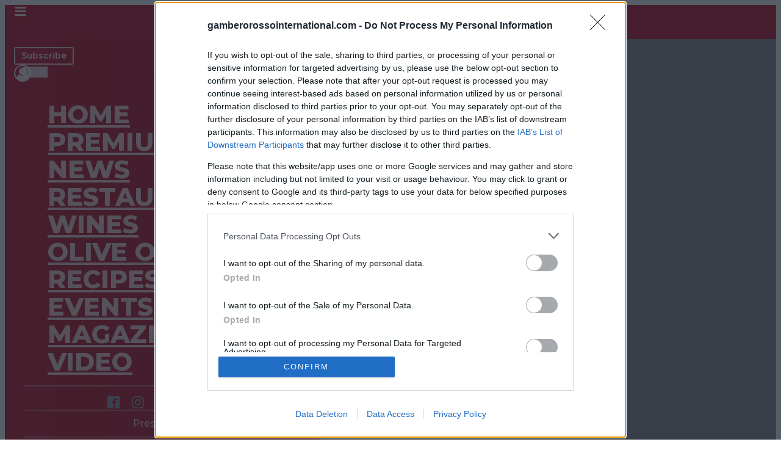

--- FILE ---
content_type: text/html; charset=UTF-8
request_url: https://www.gamberorossointernational.com/walkaround-tasting/?event_id=363804&producer_id=318206
body_size: 31534
content:
<!DOCTYPE html>
<html lang="en" >
<head>
<meta charset="UTF-8">
<meta name="viewport" content="width=device-width, initial-scale=1.0">
<!-- WP_HEAD() START -->
<link rel="preload" as="style" href="https://fonts.googleapis.com/css?family=Montserrat:100,200,300,400,500,600,700,800,900|Montserrat:100,200,300,400,500,600,700,800,900|Petrona:100,200,300,400,500,600,700,800,900" >
<link rel="stylesheet" href="https://fonts.googleapis.com/css?family=Montserrat:100,200,300,400,500,600,700,800,900|Montserrat:100,200,300,400,500,600,700,800,900|Petrona:100,200,300,400,500,600,700,800,900">
<meta name='robots' content='index, follow, max-image-preview:large, max-snippet:-1, max-video-preview:-1' />

		<!-- Google Tag Manager -->
	<script>
			(function(w,d,s,l,i) {
				w[l]=w[l]||[];
				w[l].push({'gtm.start': new Date().getTime(),event:'gtm.js'});
				var f = d.getElementsByTagName(s)[0];
				var j = d.createElement(s);
				var dl = l!= 'dataLayer'?'&l='+l:'';
				j.async = true;j.src='https://www.googletagmanager.com/gtm.js?id='+i+dl;
				f.parentNode.insertBefore(j,f);
			})
			(window,document,'script','dataLayer','GTM-WFQHZWK');
	</script>
<!-- End Google Tag Manager -->

	<!-- This site is optimized with the Yoast SEO plugin v18.7 - https://yoast.com/wordpress/plugins/seo/ -->
	<title>walkaround-tasting - Gambero Rosso International</title>
	<link rel="canonical" href="https://www.gamberorossointernational.com/walkaround-tasting/" />
	<meta property="og:locale" content="en_US" />
	<meta property="og:type" content="article" />
	<meta property="og:title" content="walkaround-tasting - Gambero Rosso International" />
	<meta property="og:url" content="https://www.gamberorossointernational.com/walkaround-tasting/" />
	<meta property="og:site_name" content="Gambero Rosso International" />
	<meta property="article:modified_time" content="2022-05-10T09:21:03+00:00" />
	<meta name="twitter:card" content="summary_large_image" />
	<script type="application/ld+json" class="yoast-schema-graph">{"@context":"https://schema.org","@graph":[{"@type":"WebSite","@id":"https://www.gamberorossointernational.com/#website","url":"https://www.gamberorossointernational.com/","name":"Gambero Rosso International","description":"","potentialAction":[{"@type":"SearchAction","target":{"@type":"EntryPoint","urlTemplate":"https://www.gamberorossointernational.com/?s={search_term_string}"},"query-input":"required name=search_term_string"}],"inLanguage":"en"},{"@type":"WebPage","@id":"https://www.gamberorossointernational.com/walkaround-tasting/#webpage","url":"https://www.gamberorossointernational.com/walkaround-tasting/","name":"walkaround-tasting - Gambero Rosso International","isPartOf":{"@id":"https://www.gamberorossointernational.com/#website"},"datePublished":"2022-05-10T08:41:08+00:00","dateModified":"2022-05-10T09:21:03+00:00","breadcrumb":{"@id":"https://www.gamberorossointernational.com/walkaround-tasting/#breadcrumb"},"inLanguage":"en","potentialAction":[{"@type":"ReadAction","target":["https://www.gamberorossointernational.com/walkaround-tasting/"]}]},{"@type":"BreadcrumbList","@id":"https://www.gamberorossointernational.com/walkaround-tasting/#breadcrumb","itemListElement":[{"@type":"ListItem","position":1,"name":"Home","item":"https://www.gamberorossointernational.com/"},{"@type":"ListItem","position":2,"name":"walkaround-tasting"}]}]}</script>
	<!-- / Yoast SEO plugin. -->


<link rel='dns-prefetch' href='//fonts.googleapis.com' />
<link rel='stylesheet' id='pt-cv-public-style-css'  href='https://www.gamberorossointernational.com/wp-content/plugins/content-views-query-and-display-post-page/public/assets/css/cv.css?ver=4.1' type='text/css' media='all' />
<link rel='stylesheet' id='pt-cv-public-pro-style-css'  href='https://www.gamberorossointernational.com/wp-content/plugins/pt-content-views-pro/public/assets/css/cvpro.min.css?ver=5.8.9' type='text/css' media='all' />
<link rel='stylesheet' id='mp-theme-css'  href='https://www.gamberorossointernational.com/wp-content/plugins/memberpress/css/ui/theme.css?ver=1.12.11' type='text/css' media='all' />
<link rel='stylesheet' id='wp-block-library-css'  href='https://www.gamberorossointernational.com/wp-includes/css/dist/block-library/style.min.css?ver=5.9.12' type='text/css' media='all' />
<style id='global-styles-inline-css' type='text/css'>
body{--wp--preset--color--black: #000000;--wp--preset--color--cyan-bluish-gray: #abb8c3;--wp--preset--color--white: #ffffff;--wp--preset--color--pale-pink: #f78da7;--wp--preset--color--vivid-red: #cf2e2e;--wp--preset--color--luminous-vivid-orange: #ff6900;--wp--preset--color--luminous-vivid-amber: #fcb900;--wp--preset--color--light-green-cyan: #7bdcb5;--wp--preset--color--vivid-green-cyan: #00d084;--wp--preset--color--pale-cyan-blue: #8ed1fc;--wp--preset--color--vivid-cyan-blue: #0693e3;--wp--preset--color--vivid-purple: #9b51e0;--wp--preset--gradient--vivid-cyan-blue-to-vivid-purple: linear-gradient(135deg,rgba(6,147,227,1) 0%,rgb(155,81,224) 100%);--wp--preset--gradient--light-green-cyan-to-vivid-green-cyan: linear-gradient(135deg,rgb(122,220,180) 0%,rgb(0,208,130) 100%);--wp--preset--gradient--luminous-vivid-amber-to-luminous-vivid-orange: linear-gradient(135deg,rgba(252,185,0,1) 0%,rgba(255,105,0,1) 100%);--wp--preset--gradient--luminous-vivid-orange-to-vivid-red: linear-gradient(135deg,rgba(255,105,0,1) 0%,rgb(207,46,46) 100%);--wp--preset--gradient--very-light-gray-to-cyan-bluish-gray: linear-gradient(135deg,rgb(238,238,238) 0%,rgb(169,184,195) 100%);--wp--preset--gradient--cool-to-warm-spectrum: linear-gradient(135deg,rgb(74,234,220) 0%,rgb(151,120,209) 20%,rgb(207,42,186) 40%,rgb(238,44,130) 60%,rgb(251,105,98) 80%,rgb(254,248,76) 100%);--wp--preset--gradient--blush-light-purple: linear-gradient(135deg,rgb(255,206,236) 0%,rgb(152,150,240) 100%);--wp--preset--gradient--blush-bordeaux: linear-gradient(135deg,rgb(254,205,165) 0%,rgb(254,45,45) 50%,rgb(107,0,62) 100%);--wp--preset--gradient--luminous-dusk: linear-gradient(135deg,rgb(255,203,112) 0%,rgb(199,81,192) 50%,rgb(65,88,208) 100%);--wp--preset--gradient--pale-ocean: linear-gradient(135deg,rgb(255,245,203) 0%,rgb(182,227,212) 50%,rgb(51,167,181) 100%);--wp--preset--gradient--electric-grass: linear-gradient(135deg,rgb(202,248,128) 0%,rgb(113,206,126) 100%);--wp--preset--gradient--midnight: linear-gradient(135deg,rgb(2,3,129) 0%,rgb(40,116,252) 100%);--wp--preset--duotone--dark-grayscale: url('#wp-duotone-dark-grayscale');--wp--preset--duotone--grayscale: url('#wp-duotone-grayscale');--wp--preset--duotone--purple-yellow: url('#wp-duotone-purple-yellow');--wp--preset--duotone--blue-red: url('#wp-duotone-blue-red');--wp--preset--duotone--midnight: url('#wp-duotone-midnight');--wp--preset--duotone--magenta-yellow: url('#wp-duotone-magenta-yellow');--wp--preset--duotone--purple-green: url('#wp-duotone-purple-green');--wp--preset--duotone--blue-orange: url('#wp-duotone-blue-orange');--wp--preset--font-size--small: 13px;--wp--preset--font-size--medium: 20px;--wp--preset--font-size--large: 36px;--wp--preset--font-size--x-large: 42px;}.has-black-color{color: var(--wp--preset--color--black) !important;}.has-cyan-bluish-gray-color{color: var(--wp--preset--color--cyan-bluish-gray) !important;}.has-white-color{color: var(--wp--preset--color--white) !important;}.has-pale-pink-color{color: var(--wp--preset--color--pale-pink) !important;}.has-vivid-red-color{color: var(--wp--preset--color--vivid-red) !important;}.has-luminous-vivid-orange-color{color: var(--wp--preset--color--luminous-vivid-orange) !important;}.has-luminous-vivid-amber-color{color: var(--wp--preset--color--luminous-vivid-amber) !important;}.has-light-green-cyan-color{color: var(--wp--preset--color--light-green-cyan) !important;}.has-vivid-green-cyan-color{color: var(--wp--preset--color--vivid-green-cyan) !important;}.has-pale-cyan-blue-color{color: var(--wp--preset--color--pale-cyan-blue) !important;}.has-vivid-cyan-blue-color{color: var(--wp--preset--color--vivid-cyan-blue) !important;}.has-vivid-purple-color{color: var(--wp--preset--color--vivid-purple) !important;}.has-black-background-color{background-color: var(--wp--preset--color--black) !important;}.has-cyan-bluish-gray-background-color{background-color: var(--wp--preset--color--cyan-bluish-gray) !important;}.has-white-background-color{background-color: var(--wp--preset--color--white) !important;}.has-pale-pink-background-color{background-color: var(--wp--preset--color--pale-pink) !important;}.has-vivid-red-background-color{background-color: var(--wp--preset--color--vivid-red) !important;}.has-luminous-vivid-orange-background-color{background-color: var(--wp--preset--color--luminous-vivid-orange) !important;}.has-luminous-vivid-amber-background-color{background-color: var(--wp--preset--color--luminous-vivid-amber) !important;}.has-light-green-cyan-background-color{background-color: var(--wp--preset--color--light-green-cyan) !important;}.has-vivid-green-cyan-background-color{background-color: var(--wp--preset--color--vivid-green-cyan) !important;}.has-pale-cyan-blue-background-color{background-color: var(--wp--preset--color--pale-cyan-blue) !important;}.has-vivid-cyan-blue-background-color{background-color: var(--wp--preset--color--vivid-cyan-blue) !important;}.has-vivid-purple-background-color{background-color: var(--wp--preset--color--vivid-purple) !important;}.has-black-border-color{border-color: var(--wp--preset--color--black) !important;}.has-cyan-bluish-gray-border-color{border-color: var(--wp--preset--color--cyan-bluish-gray) !important;}.has-white-border-color{border-color: var(--wp--preset--color--white) !important;}.has-pale-pink-border-color{border-color: var(--wp--preset--color--pale-pink) !important;}.has-vivid-red-border-color{border-color: var(--wp--preset--color--vivid-red) !important;}.has-luminous-vivid-orange-border-color{border-color: var(--wp--preset--color--luminous-vivid-orange) !important;}.has-luminous-vivid-amber-border-color{border-color: var(--wp--preset--color--luminous-vivid-amber) !important;}.has-light-green-cyan-border-color{border-color: var(--wp--preset--color--light-green-cyan) !important;}.has-vivid-green-cyan-border-color{border-color: var(--wp--preset--color--vivid-green-cyan) !important;}.has-pale-cyan-blue-border-color{border-color: var(--wp--preset--color--pale-cyan-blue) !important;}.has-vivid-cyan-blue-border-color{border-color: var(--wp--preset--color--vivid-cyan-blue) !important;}.has-vivid-purple-border-color{border-color: var(--wp--preset--color--vivid-purple) !important;}.has-vivid-cyan-blue-to-vivid-purple-gradient-background{background: var(--wp--preset--gradient--vivid-cyan-blue-to-vivid-purple) !important;}.has-light-green-cyan-to-vivid-green-cyan-gradient-background{background: var(--wp--preset--gradient--light-green-cyan-to-vivid-green-cyan) !important;}.has-luminous-vivid-amber-to-luminous-vivid-orange-gradient-background{background: var(--wp--preset--gradient--luminous-vivid-amber-to-luminous-vivid-orange) !important;}.has-luminous-vivid-orange-to-vivid-red-gradient-background{background: var(--wp--preset--gradient--luminous-vivid-orange-to-vivid-red) !important;}.has-very-light-gray-to-cyan-bluish-gray-gradient-background{background: var(--wp--preset--gradient--very-light-gray-to-cyan-bluish-gray) !important;}.has-cool-to-warm-spectrum-gradient-background{background: var(--wp--preset--gradient--cool-to-warm-spectrum) !important;}.has-blush-light-purple-gradient-background{background: var(--wp--preset--gradient--blush-light-purple) !important;}.has-blush-bordeaux-gradient-background{background: var(--wp--preset--gradient--blush-bordeaux) !important;}.has-luminous-dusk-gradient-background{background: var(--wp--preset--gradient--luminous-dusk) !important;}.has-pale-ocean-gradient-background{background: var(--wp--preset--gradient--pale-ocean) !important;}.has-electric-grass-gradient-background{background: var(--wp--preset--gradient--electric-grass) !important;}.has-midnight-gradient-background{background: var(--wp--preset--gradient--midnight) !important;}.has-small-font-size{font-size: var(--wp--preset--font-size--small) !important;}.has-medium-font-size{font-size: var(--wp--preset--font-size--medium) !important;}.has-large-font-size{font-size: var(--wp--preset--font-size--large) !important;}.has-x-large-font-size{font-size: var(--wp--preset--font-size--x-large) !important;}
</style>
<link rel='stylesheet' id='digital-booklet-css'  href='https://www.gamberorossointernational.com/wp-content/plugins/digital-booklet-v1.12/publics/css/digital-booklet-public.css?ver=1.12' type='text/css' media='all' />
<link rel='stylesheet' id='oxygen-css'  href='https://www.gamberorossointernational.com/wp-content/plugins/oxygen/component-framework/oxygen.css?ver=4.1.1' type='text/css' media='all' />
<style id='wpgb-head-inline-css' type='text/css'>
.wp-grid-builder:not(.wpgb-template),.wpgb-facet{opacity:0.01}.wpgb-facet fieldset{margin:0;padding:0;border:none;outline:none;box-shadow:none}.wpgb-facet fieldset:last-child{margin-bottom:40px;}.wpgb-facet fieldset legend.wpgb-sr-only{height:1px;width:1px}
</style>
<link rel='stylesheet' id='search-filter-plugin-styles-css'  href='https://www.gamberorossointernational.com/wp-content/plugins/search-filter-pro/public/assets/css/search-filter.min.css?ver=2.5.12' type='text/css' media='all' />
<link rel='stylesheet' id='evcal_google_fonts-css'  href='https://fonts.googleapis.com/css?family=Noto+Sans%3A400%2C400italic%2C700%7CPoppins%3A700%2C800%2C900&#038;subset=latin%2Clatin-ext&#038;ver=4.9.10' type='text/css' media='all' />
<link rel='stylesheet' id='evcal_cal_default-css'  href='//www.gamberorossointernational.com/wp-content/plugins/eventON/assets/css/eventon_styles.css?ver=4.9.10' type='text/css' media='all' />
<link rel='stylesheet' id='evo_font_icons-css'  href='//www.gamberorossointernational.com/wp-content/plugins/eventON/assets/fonts/all.css?ver=4.9.10' type='text/css' media='all' />
<link rel='stylesheet' id='evo_RS_styles-css'  href='//www.gamberorossointernational.com/wp-content/plugins/eventon-rsvp/assets/RS_styles.css?ver=2.6.10' type='text/css' media='all' />
<link rel='stylesheet' id='eventon_dynamic_styles-css'  href='//www.gamberorossointernational.com/wp-content/plugins/eventON/assets/css/eventon_dynamic_styles.css?ver=4.9.10' type='text/css' media='all' />
<link rel='stylesheet' id='evosl_styles-css'  href='//www.gamberorossointernational.com/wp-content/plugins/eventon-event-slider/assets/evosl_styles.css?ver=2.0.1' type='text/css' media='all' />
<link rel='stylesheet' id='evoss_styles-css'  href='//www.gamberorossointernational.com/wp-content/plugins/eventon-speakers-schedule/assets/SS_styles.css?ver=5.9.12' type='text/css' media='all' />
<script type='text/javascript' src='https://www.gamberorossointernational.com/wp-includes/js/jquery/jquery.min.js?ver=3.6.0' id='jquery-core-js'></script>
<script type='text/javascript' src='https://www.gamberorossointernational.com/wp-includes/js/jquery/jquery-migrate.min.js?ver=3.3.2' id='jquery-migrate-js'></script>
<script type='text/javascript' id='digital-booklet-js-extra'>
/* <![CDATA[ */
var db_vars = {"ajaxurl":"https:\/\/www.gamberorossointernational.com\/wp-admin\/admin-ajax.php","nonce":"8115b33521","tb_success":"Tasted","required_error":"This field is required.","add_text":"Add note","edit_text":"Edit note","close_text":"Close note","producerslug":null};
/* ]]> */
</script>
<script type='text/javascript' src='https://www.gamberorossointernational.com/wp-content/plugins/digital-booklet-v1.12/publics/js/digital-booklet-public.js?ver=1.12' id='digital-booklet-js'></script>
<script type='text/javascript' id='search-filter-plugin-build-js-extra'>
/* <![CDATA[ */
var SF_LDATA = {"ajax_url":"https:\/\/www.gamberorossointernational.com\/wp-admin\/admin-ajax.php","home_url":"https:\/\/www.gamberorossointernational.com\/","extensions":[]};
/* ]]> */
</script>
<script type='text/javascript' src='https://www.gamberorossointernational.com/wp-content/plugins/search-filter-pro/public/assets/js/search-filter-build.min.js?ver=2.5.12' id='search-filter-plugin-build-js'></script>
<script type='text/javascript' src='https://www.gamberorossointernational.com/wp-content/plugins/search-filter-pro/public/assets/js/chosen.jquery.min.js?ver=2.5.12' id='search-filter-plugin-chosen-js'></script>
<link rel="https://api.w.org/" href="https://www.gamberorossointernational.com/wp-json/" /><link rel="alternate" type="application/json" href="https://www.gamberorossointernational.com/wp-json/wp/v2/pages/396555" /><link rel="EditURI" type="application/rsd+xml" title="RSD" href="https://www.gamberorossointernational.com/xmlrpc.php?rsd" />
<link rel="wlwmanifest" type="application/wlwmanifest+xml" href="https://www.gamberorossointernational.com/wp-includes/wlwmanifest.xml" /> 
<meta name="generator" content="WordPress 5.9.12" />
<link rel='shortlink' href='https://www.gamberorossointernational.com/?p=396555' />
<link rel="alternate" type="application/json+oembed" href="https://www.gamberorossointernational.com/wp-json/oembed/1.0/embed?url=https%3A%2F%2Fwww.gamberorossointernational.com%2Fwalkaround-tasting%2F" />
<link rel="alternate" type="text/xml+oembed" href="https://www.gamberorossointernational.com/wp-json/oembed/1.0/embed?url=https%3A%2F%2Fwww.gamberorossointernational.com%2Fwalkaround-tasting%2F&#038;format=xml" />
<noscript><style>.wp-grid-builder .wpgb-card.wpgb-card-hidden .wpgb-card-wrapper{opacity:1!important;visibility:visible!important;transform:none!important}.wpgb-facet {opacity:1!important;pointer-events:auto!important}.wpgb-facet *:not(.wpgb-pagination-facet){display:none}</style></noscript><script>

document.body.setAttribute("id", "body-skin");

</script>
 <script src="https://maps.googleapis.com/maps/api/js?key=AIzaSyAT_v_xOfb6eqtoIMoPIhk1DqNYAS8I25U"></script>
<script>
	
	(function (w, d, undefined) {
    'use strict';

    /*
     * aliases
     * w: window global object
     * d: document
     * undefined: undefined
     */

    // polyfill
    function polyfill() {
        // return when scrollBehavior interface is supported
        if ('scrollBehavior' in d.documentElement.style) {
            return;
        }

        /*
         * globals
         */
        var Element = w.HTMLElement || w.Element;
        var SCROLL_TIME = 468;

        /*
         * object gathering original scroll methods
         */
        var original = {
            scroll: w.scroll || w.scrollTo,
            scrollBy: w.scrollBy,
            elScroll: Element.prototype.scroll || scrollElement,
            scrollIntoView: Element.prototype.scrollIntoView
        };

        /*
         * define timing method
         */
        var now = w.performance && w.performance.now
                ? w.performance.now.bind(w.performance) : Date.now;

        /**
         * changes scroll position inside an element
         * @method scrollElement
         * @param {Number} x
         * @param {Number} y
         */
        function scrollElement(x, y) {
            this.scrollLeft = x;
            this.scrollTop = y;
        }

        /**
         * returns result of applying ease math function to a number
         * @method ease
         * @param {Number} k
         * @returns {Number}
         */
        function ease(k) {
            return 0.5 * (1 - Math.cos(Math.PI * k));
        }

        /**
         * indicates if a smooth behavior should be applied
         * @method shouldBailOut
         * @param {Number|Object} x
         * @returns {Boolean}
         */
        function shouldBailOut(x) {
            if (typeof x !== 'object'
                    || x === null
                    || x.behavior === undefined
                    || x.behavior === 'auto'
                    || x.behavior === 'instant') {
                // first arg not an object/null
                // or behavior is auto, instant or undefined
                return true;
            }

            if (typeof x === 'object'
                    && x.behavior === 'smooth') {
                // first argument is an object and behavior is smooth
                return false;
            }

            // throw error when behavior is not supported
            throw new TypeError('behavior not valid');
        }

        /**
         * finds scrollable parent of an element
         * @method findScrollableParent
         * @param {Node} el
         * @returns {Node} el
         */
        function findScrollableParent(el) {
            var isBody;
            var hasScrollableSpace;
            var hasVisibleOverflow;

            do {
                el = el.parentNode;

                // set condition variables
                isBody = el === d.body;
                hasScrollableSpace =
                        el.clientHeight < el.scrollHeight ||
                        el.clientWidth < el.scrollWidth;
                hasVisibleOverflow =
                        w.getComputedStyle(el, null).overflow === 'visible';
            } while (!isBody && !(hasScrollableSpace && !hasVisibleOverflow));

            isBody = hasScrollableSpace = hasVisibleOverflow = null;

            return el;
        }

        /**
         * self invoked function that, given a context, steps through scrolling
         * @method step
         * @param {Object} context
         */
        function step(context) {
            var time = now();
            var value;
            var currentX;
            var currentY;
            var elapsed = (time - context.startTime) / SCROLL_TIME;

            // avoid elapsed times higher than one
            elapsed = elapsed > 1 ? 1 : elapsed;

            // apply easing to elapsed time
            value = ease(elapsed);

            currentX = context.startX + (context.x - context.startX) * value;
            currentY = context.startY + (context.y - context.startY) * value;

            context.method.call(context.scrollable, currentX, currentY);

            // scroll more if we have not reached our destination
            if (currentX !== context.x || currentY !== context.y) {
                w.requestAnimationFrame(step.bind(w, context));
            }
        }

        /**
         * scrolls window with a smooth behavior
         * @method smoothScroll
         * @param {Object|Node} el
         * @param {Number} x
         * @param {Number} y
         */
        function smoothScroll(el, x, y) {
            var scrollable;
            var startX;
            var startY;
            var method;
            var startTime = now();

            // define scroll context
            if (el === d.body) {
                scrollable = w;
                startX = w.scrollX || w.pageXOffset;
                startY = w.scrollY || w.pageYOffset;
                method = original.scroll;
            } else {
                scrollable = el;
                startX = el.scrollLeft;
                startY = el.scrollTop;
                method = scrollElement;
            }

            // scroll looping over a frame
            step({
                scrollable: scrollable,
                method: method,
                startTime: startTime,
                startX: startX,
                startY: startY,
                x: x,
                y: y
            });
        }

        /*
         * ORIGINAL METHODS OVERRIDES
         */

        // w.scroll and w.scrollTo
        w.scroll = w.scrollTo = function () {
            // avoid smooth behavior if not required
            if (shouldBailOut(arguments[0])) {
                original.scroll.call(
                        w,
                        arguments[0].left || arguments[0],
                        arguments[0].top || arguments[1]
                        );
                return;
            }

            // LET THE SMOOTHNESS BEGIN!
            smoothScroll.call(
                    w,
                    d.body,
                    ~~arguments[0].left,
                    ~~arguments[0].top
                    );
        };

        // w.scrollBy
        w.scrollBy = function () {
            // avoid smooth behavior if not required
            if (shouldBailOut(arguments[0])) {
                original.scrollBy.call(
                        w,
                        arguments[0].left || arguments[0],
                        arguments[0].top || arguments[1]
                        );
                return;
            }

            // LET THE SMOOTHNESS BEGIN!
            smoothScroll.call(
                    w,
                    d.body,
                    ~~arguments[0].left + (w.scrollX || w.pageXOffset),
                    ~~arguments[0].top + (w.scrollY || w.pageYOffset)
                    );
        };

        // Element.prototype.scroll and Element.prototype.scrollTo
        Element.prototype.scroll = Element.prototype.scrollTo = function () {
            // avoid smooth behavior if not required
            if (shouldBailOut(arguments[0])) {
                original.elScroll.call(
                        this,
                        arguments[0].left || arguments[0],
                        arguments[0].top || arguments[1]
                        );
                return;
            }

            var left = arguments[0].left;
            var top = arguments[0].top;

            // LET THE SMOOTHNESS BEGIN!
            smoothScroll.call(
                    this,
                    this,
                    typeof left === 'number' ? left : this.scrollLeft,
                    typeof top === 'number' ? top : this.scrollTop
                    );
        };

        // Element.prototype.scrollBy
        Element.prototype.scrollBy = function () {
            var arg0 = arguments[0];

            if (typeof arg0 === 'object') {
                this.scroll({
                    left: arg0.left + this.scrollLeft,
                    top: arg0.top + this.scrollTop,
                    behavior: arg0.behavior
                });
            } else {
                this.scroll(
                        this.scrollLeft + arg0,
                        this.scrollTop + arguments[1]
                        );
            }
        };

        // Element.prototype.scrollIntoView
        Element.prototype.scrollIntoView = function () {
            // avoid smooth behavior if not required
            if (shouldBailOut(arguments[0])) {
                original.scrollIntoView.call(
                        this,
                        arguments[0] === undefined ? true : arguments[0]
                        );
                return;
            }

            // LET THE SMOOTHNESS BEGIN!
            var scrollableParent = findScrollableParent(this);
            var parentRects = scrollableParent.getBoundingClientRect();
            var clientRects = this.getBoundingClientRect();

            if (scrollableParent !== d.body) {
                // reveal element inside parent
                smoothScroll.call(
                        this,
                        scrollableParent,
                        scrollableParent.scrollLeft + clientRects.left - parentRects.left,
                        scrollableParent.scrollTop + clientRects.top - parentRects.top
                        );
                // reveal parent in viewport
                w.scrollBy({
                    left: parentRects.left,
                    top: parentRects.top,
                    behavior: 'smooth'
                });
            } else {
                // reveal element in viewport
                w.scrollBy({
                    left: clientRects.left,
                    top: clientRects.top,
                    behavior: 'smooth'
                });
            }
        };
    }

    if (typeof exports === 'object') {
        // commonjs
        module.exports = {polyfill: polyfill};
    } else {
        // global
        polyfill();
    }
})(window, document);

	</script>
<style>

.overlay-map {
    cursor: pointer;
    height: 60px;
    width: 60px;
    position: absolute;
    -webkit-transform: translateX(-50%) translateY(-100%);
    transform: translateX(-50%) translateY(-100%);
    z-index: 333;
}

.overlay-map span {
    color: #ffffff;
    display: block;
    font-size: 2.5em;
    font-weight: 700;
    left: 0;
    line-height: 1;
    position: absolute;
    text-align: center;
    top: 50%;
    -webkit-transform: translateY(-60%);
    transform: translateY(-60%);
    width: 100%;
}

.overlay-map span {
    opacity: 0.6;
}

.overlay-map svg {
    height: 100%;
    width: 100%;
}

.overlay-map path {
    fill: #DF0106;
    opacity: 0.5;
    stroke: #DF0106;
    stroke-width: 0;
}

#map_search {
    border: 1px solid #ccc;
    border-radius: 3px;
    box-shadow: 0 3px 3px rgb(0 0 0 / 8%);
    -webkit-box-shadow: 0 3px 3px rgb(0 0 0 / 8%);
    -moz-box-shadow: 0 3px 3px rgba(0, 0, 0, .08);
    display: block;
    width: 100%;
    height: 500px;
    margin-bottom: 10px;
}

</style>
<script>
// -
// customoverlays for google maps
// details in https://developers.google.com/maps/documentation/javascript/customoverlays?hl=pt-br

// - init overlay;
USGSOverlay.prototype = new google.maps.OverlayView();

// - constructor
function USGSOverlay(bounds, map, content, clickCallback, initializedCallback) {

    // Now initialize all properties.
    this.bounds_ = bounds;
    this.map_ = map;
    this.contentId_ = content.id;
    this.local_ = content.local;
    this.contentTrueId_ = content.trueid;
    this.clickCallback_ = clickCallback;
    this.initializedCallback_ = initializedCallback;

    // Define a property to hold the div. We'll
    // actually create this svg upon receipt of the onAdd()
    // method so we'll leave it null for now.
    this.div_ = null;

    // Explicitly call setMap on this overlay
    this.setMap(map);

}

// - onAdd is called when the map's panes are ready and the overlay has been added to the map.
USGSOverlay.prototype.onAdd = function () {

    // - create marker;


    var div = document.createElement('div');
    div.id = 'overlay_' + this.contentId_;
    div.className = 'overlay-map';
    jQuery(div).attr('localid', this.local_);
    var xmlns = 'http://www.w3.org/2000/svg';
    var span = document.createElement('span');
    span.innerHTML = this.contentTrueId_;
    div.appendChild(span);

    var svg = document.createElementNS(xmlns, 'svg');
    svg.setAttributeNS(null, 'viewBox', "0 0 20 20");
    div.appendChild(svg);

    var path = document.createElementNS(xmlns, 'path');
    path.setAttributeNS(null, 'stroke', '#ffffff');
    path.setAttributeNS(null, 'stroke-opacity', 0);
    path.setAttributeNS(null, 'fill', '#ff0000');
    path.setAttributeNS(null, 'd', 'M10,0.5c2.7-0.1,6.6,1.8,7.1,7c0.4,5.2-7.1,11.6-7.1,11.6l0,0c0,0-7.5-6.4-7.1-11.6C3.4,2.3,7.2,0.5,10,0.5');
    svg.appendChild(path);

    this.div_ = div;

    // Add the element to the "overlayImage" pane.
    var panes = this.getPanes();
    //panes.overlayImage.appendChild( this.div_ );
    panes.overlayMouseTarget.appendChild(this.div_);

    // add click event to callback;
    google.maps.event.addDomListener(this.div_, 'click', this.clickCallback_);

    this.initializedCallback_();

};

USGSOverlay.prototype.draw = function () {

    // We use the south-west and north-east
    // coordinates of the overlay to peg it to the correct position and size.
    // To do this, we need to retrieve the projection from the overlay.
    var overlayProjection = this.getProjection();

    // Retrieve the south-west and north-east coordinates of this overlay
    // in LatLngs and convert them to pixel coordinates.
    // We'll use these coordinates to resize the div.
    var sw = overlayProjection.fromLatLngToDivPixel(this.bounds_.getSouthWest());
    var ne = overlayProjection.fromLatLngToDivPixel(this.bounds_.getNorthEast());

    // Resize the svg to fit the indicated dimensions.
    // obs: if you change map zoom, maybe you gonna need to change the increment in pos for make this more precise
    var div = this.div_;
    div.style.left = sw.x + 'px';
    div.style.top = ne.y + 'px';

};



	</script>
<script>

    class Maps {
        bounds_center_zoom;
        custom_markers;
        center_map_lat = 0;
        center_map_lng = 0;
        categorymap = {};
        content = [];
        gMap;

        /**/
        fix_marker = 0.025;
        minNormalView_StyleSize = 600

        /**/
        constructor() {
        }

        fix_marker() {
            if (screen.width > 768) {
                this.fix_marker = 0.025;
                this.minNormalView_StyleSize = 600;
            } else {
                this.fix_marker = 0; //0.020
                this.minNormalView_StyleSize = 600;
            }
        }

        config = {
            fixMarkers: this.fix_marker,
            fixScrollLarge: 75,
            fixScrollSmall: 335,
            activeViewType: 'all',
            activeViewId: 0,
            minNormalViewStyleSize: this.minNormalView_StyleSize,
            initializeMap: '',
            centerMapPostion: {},
            viewStyles: {
                NORMAL: 'NORMAL',
                SMALL: 'SMALL'
            },
            //viewStyle: '',
        };

        viewStyle() {
            this.config.viewStyle = (window.outerWidth < this.config.minNormalViewStyleSize ? this.config.viewStyles.SMALL : this.config.viewStyles.NORMAL) /* record 'active' viewStyle */
        }

        init(locals) {
            this.content = locals;
            this.config.centerMapPostion = this.content[0].location
            this.initializeMap(this.content, this.config.centerMapPostion);
            this.updateViewStyle();
            jQuery("#search_around").hide();
            /**
             * onScoll
             */
            //this.categorymap = this.gMap;
            /*Detect windowsize change
            jQuery(window).resize(function () {
                categorymap.initializeMap(categorymap.content, categorymap.config.centerMapPostion);
                categorymap.updateViewStyle();
                categorymap.centerMap(categorymap.config.centerMapPostion);
            });
            jQuery("#search_around").hide();*/
        }

        /**
         * createPosition
         *
         */
        createPosition(lat, lng) {
            var position;

            if (this.config.viewStyle !== this.config.viewStyles.SMALL) {

                position = {
                    lat: lat,
                    lng: lng
                };

            } else {

                position = {
                    lat: lat,
                    lng: lng
                };

            }
            return position;
        }

        createLocal(id, location) {
            return {
                trueid: id,
                id: 'local-' + id,
                local: id,
                location: location,
                overlay: undefined
            };
        }

        initializeMap(markers, position) {
            var options = {
                zoomControl: true,
                zoomControlOptions: {
                    style: google.maps.ZoomControlStyle.SMALL,
                    position: google.maps.ControlPosition.RIGHT_CENTER
                },
                scrollwheel: false,
                zoom: 10,
                disableDefaultUI: true,
                center: position,
                styles: [
                    {"featureType": "all", "elementType": "labels", "stylers": [{"visibility": "on"}]},
                    {"featureType": "landscape", "elementType": "all", "stylers": [{"hue": "#ffb100"}, {"saturation": "28"}, {"lightness": "33"}, {"gamma": "1.00"}]},
                    {"featureType": "poi", "elementType": "all", "stylers": [{"hue": "#00ff6a"}, {"saturation": -1.0989010989011234}, {"lightness": 11.200000000000017}, {"gamma": 1}, {"visibility": "off"}]},
                    {"featureType": "poi.attraction", "elementType": "all", "stylers": [{"visibility": "off"}]},
                    {"featureType": "poi.park", "elementType": "geometry", "stylers": [{"visibility": "on"}]},
                    {"featureType": "poi.park", "elementType": "geometry.fill", "stylers": [{"color": "#bad294"}]},
                    {"featureType": "poi.park", "elementType": "labels", "stylers": [{"visibility": "on"}, {"lightness": "6"}, {"gamma": "1.00"}]},
                    {"featureType": "poi.park", "elementType": "labels.text.fill", "stylers": [{"lightness": "6"}, {"saturation": "-53"}]},
                    {"featureType": "poi.park", "elementType": "labels.text.stroke", "stylers": [{"visibility": "off"}]},
                    {"featureType": "road.highway", "elementType": "geometry.fill", "stylers": [{"lightness": "100"}]},
                    {"featureType": "road.highway", "elementType": "geometry.stroke", "stylers": [{"lightness": "71"}]},
                    {"featureType": "road.highway", "elementType": "labels", "stylers": [{"lightness": "0"}, {"visibility": "on"}]},
                    {"featureType": "road.highway", "elementType": "labels.text.fill", "stylers": [{"visibility": "on"}, {"color": "#696969"}]},
                    {"featureType": "road.highway", "elementType": "labels.icon", "stylers": [{"lightness": "30"}, {"saturation": "0"}]},
                    {"featureType": "road.arterial", "elementType": "all", "stylers": [{"hue": "#FF0300"}, {"saturation": -100}, {"lightness": 51.19999999999999}, {"gamma": 1}]},
                    {"featureType": "road.arterial", "elementType": "labels.text.fill", "stylers": [{"lightness": "-31"}]},
                    {"featureType": "road.local", "elementType": "all", "stylers": [{"hue": "#FF0300"}, {"saturation": -100}, {"lightness": 52}, {"gamma": 1}]},
                    {"featureType": "road.local", "elementType": "labels.text.fill", "stylers": [{"lightness": "-30"}]},
                    {"featureType": "transit.station.airport", "elementType": "all", "stylers": [{"visibility": "on"}]},
                    {"featureType": "transit.station.bus", "elementType": "all", "stylers": [{"visibility": "off"}]},
                    {"featureType": "transit.station.rail", "elementType": "all", "stylers": [{"visibility": "on"}]},
                    {"featureType": "water", "elementType": "all", "stylers": [{"saturation": "-0"}, {"lightness": "0"}, {"gamma": "1.00"}, {"visibility": "on"}, {"color": "#a5d7e0"}]}
                ]

            };
            // opzioni = options;
            options["gestureHandling"] = 'greedy';

            var gMap = new google.maps.Map(document.getElementById("map_search"), options);
            // categorymap.gMap = this.gMap
            this.gMap = gMap;
            this.gMap = this.setMarkers(this.gMap, markers);
            //console.log("hey");
            //this.gMap = gMap;

            this.centerMap(position);
            this.custom_markers = markers;

            if (this.custom_markers.length > 1) {
                this.gMap.fitBounds(this.bounds_center_zoom);
                this.gMap.panToBounds(this.bounds_center_zoom);
                this.gMap.setZoom(this.gMap.getZoom() + 1);
            } else {
                this.gMap.setZoom(10);
            }

            this.gMap.addListener('dragend', function () {
                window.setTimeout(function () {
                    //function
                    categorymap.center_map_lat = categorymap.gMap.getCenter().lat();
                    categorymap.center_map_lng = categorymap.gMap.getCenter().lng();
                    jQuery("#search_around").show();
                    if (localStorage.getItem('cerca_quando_sposti_mappa')) {
                        reload_search();
                    }

                }, 200); //timeout dopo 2 secondi


            });

            google.maps.event.addListenerOnce(this.gMap, 'idle', function () {
                // do something only the first time the map is loaded
                categorymap.gMap.addListener('zoom_changed', function () { //zoom_changed //bounds_changed
                    window.setTimeout(function () {
                        center_map_lat = categorymap.gMap.getCenter().lat();
                        center_map_lng = categorymap.gMap.getCenter().lng();
                        jQuery("#search_around").show();
                    });
                });

            });

            var cerca_quando_sposti = localStorage.getItem("cerca_quando_sposti_mappa");
            if (cerca_quando_sposti != null) {
                jQuery('#place_Searches').prop('checked', true);
            } else {
                jQuery('#place_Searches').parent().show();
            }
            /*
            var mylocation = JSON.parse(localStorage.getItem("mylocation"));
            if (mylocation != null) {
                var marker = new google.maps.Marker({
                    position: mylocation,
                    map: this,
                    title: 'You are here!'
                });
            }*/
            jQuery(".search-article").hover(
                function () {
                    //var local_id = jQuery(this).attr('id');
					var local_id = jQuery(this).find('.counter').attr('id');
                    var ids = jQuery('[id="overlay_' + local_id + '"]');

                    ids.each(function () {
                        jQuery(this).addClass('hover_map')
                    });
                    // jQuery('#overlay_' + local_id).addClass('hover_map');

                }, function () {
                    //var local_id = jQuery(this).attr('id');
					var local_id = jQuery(this).find('.counter').attr('id');
                    // jQuery('#overlay_' + local_id).removeClass('hover_map');
                    var ids = jQuery('[id="overlay_' + local_id + '"]');

                    ids.each(function () {
                        jQuery(this).removeClass('hover_map')
                    });

                });

        };

        setMarkers(map, markers) {
            this.bounds_center_zoom = new google.maps.LatLngBounds();
            // - load location contents overlays;
            for (var i = 0; i < markers.length; i++) {
                var lContent = markers[i];

                if (!!lContent.location) {
                    var loc = new google.maps.LatLng(lContent.location.lat, lContent.location.lng);
                    this.bounds_center_zoom.extend(loc);

                    // - mount bounds of location;
                    var bounds = new google.maps.LatLngBounds(
                        new google.maps.LatLng(lContent.location.lat, lContent.location.lng),
                        new google.maps.LatLng(lContent.location.lat, lContent.location.lng)
                    );
                    //console.log('set')
                    /*
                    const overlay = new USGSOverlay(bounds,lContent,map);
                    overlay.setMap(map);
                    this.gMap = map;
                    // - load overlay;

                    */
                    lContent.overlay = new USGSOverlay(bounds, map, lContent, function () {
                        if (categorymap.config.activeViewType == 'map') {
                            this.setViewType('all');
                        }
                        if (categorymap.config.activeViewType == 'one') {
                            this.setLocalActive(jQuery(this).attr('localid'));

                        }
                        //categorymap.scrollToCategoryItem(jQuery(this).attr('localid'));
                        var id_local = parseInt(jQuery(this).attr('localid'));
                        if (id_local > 10) {
                            var number = id_local % 10;
                            if (number === 0) {
                                number = 10;
                            }
                        } else {
                            number = id_local;
                        }

                        goToDiv(id_local, categorymap.custom_markers[number - 1].location);
                    }, function () {
                        // - on finish loading one overlay;
                        //highlightActiveContentOverlay();
                    });
                }
            }
            //overlay.setMap(map);
            return map;
        }

        setMarkerActive(local) {
            var localid = jQuery('#overlay_' + local);
            if (local != -1) {
                if (!localid.hasClass('highlight')) {
                    jQuery('.highlight').each(function () {
                        jQuery(this).removeClass('highlight');
                    });
                    localid.addClass('highlight');
                    /**
                     * Centraliza o marker ativado
                     */
                    var localIndex = local.split('-');
                    localIndex = parseInt(localIndex[1]) - 1;
                    this.centerMap(this.content[localIndex].location);
                }
            } else {
                jQuery('.highlight').each(function () {
                    jQuery(this).removeClass('highlight');
                });
            }
        }

        centerMap(location) {

            this.gMap.setCenter({lat: location.lat, lng: location.lng});
            /* gMap2.setCenter({lat: location.lat, lng: location.lng});*/
        };

        setZoom(zoom) {
            this.gMap.setZoom(zoom);
            /*gMap2.setZoom(zoom);*/
        };

        aroundMe(location) {
            //this.initializeMap([], this.createPosition(location.lat, location.lng));

            this.center_map_lat = location.lat;
            this.center_map_lng = location.lng;

        	this.centerMap(location)
        	this.setZoom(16)
			
            reload_search();
        };

        updateViewStyle() {

            // - aux for best view style based on minNormalViewStyleSize;
            var viewStyle = window.outerWidth < this.config.minNormalViewStyleSize ? this.config.viewStyles.SMALL : this.config.viewStyles.NORMAL;

            // - change view style if the actual one is not the best;
            if (this.config.viewStyle !== viewStyle) {
                this.config.viewStyle = viewStyle;
            }
        }

        setLocalActive(local) {

            this.config.activeViewId = local;
            // jQuery('#local-' + content[config.activeViewId - 1].trueid).removeClass('category-hide');
            this.setMarkerActive('local-' + this.config.activeViewId);

        };

        change() {
            this.gMap.setZoom(8)
        }

    }

    jQuery(window).on("load", function () {
        /************************************************************************/
        jQuery('#place_Searches').change(function () {
            if (jQuery(this).is(':checked')) {
                jQuery("#search_around").hide();
                localStorage.setItem("cerca_quando_sposti_mappa", true);
            } else {
                jQuery("#search_around").show();
                localStorage.removeItem('cerca_quando_sposti_mappa');
                jQuery('#place_Searches').parent().hide();
            }
        });
    });

    function goToDiv(id, data) {
        //categorymap.centerMap(data);
        //jQuery(".search-article").css('background-color', '');
        jQuery(".overlay-map").removeClass("hover_map");
        var local_id = 'local-' + id;
        var ids = jQuery('[id="overlay_' + local_id + '"]');

        ids.each(function () {
            jQuery(this).addClass('hover_map')
        });

        jQuery(".search-article").removeClass("local_selected");
        //jQuery("#local-"+id).css("background-color", "yellow");
        jQuery("#local-" + id).addClass('local_selected');
        jQuery('html, body').animate({
            //scrollTop: jQuery("#local-" + id).offset().top + window.pageYOffset - 100 //for desktop
			scrollTop: jQuery("#local-" + id).offset().top - jQuery('#academy-header').height() - 100 
        }, 300, function () {
            // Animation complete.
            //centerMe(jQuery("#div_map_search"));
        });
        //categorymap.setZoom(15);
    }

    function centerMe(elm) {
        elm.animate({
            'marginTop': (jQuery(window).height() - elm.height()) / 2 + (jQuery(window).scrollTop() - 250) + "px" //moves up
        });
    }

    /*
    if (typeof (categorymap) === 'undefined') {
        window.categorymap = Object.preventExtensions(new Maps());
    }*/

    function isMobile() {
        var is_mobile = false;
        if (/Android|webOS|iPhone|iPad|iPod|BlackBerry|IEMobile|Opera Mini/i.test(navigator.userAgent)) {
            is_mobile = true;
        }
        return is_mobile;
    }


    function place_searches(a) {
        if (jQuery(a).is(':checked')) {
            jQuery("#search_around").hide();
            localStorage.setItem("cerca_quando_sposti_mappa", true);
        } else {
            jQuery("#search_around").show();
            localStorage.removeItem('cerca_quando_sposti_mappa');
            jQuery('#place_Searches').parent().hide();
        }
    }

    /*search around me*/
    function around_Me_click() {
        around_me = true;
        navigator.geolocation.getCurrentPosition(function (position) {
            // Center on user's current location if geolocation prompt allowed
            var initialLocation = {
                lat: position.coords.latitude,
                lng: position.coords.longitude
            };
            localStorage.setItem("mylocation", JSON.stringify(initialLocation));
            
            /*init map and set zoom around me*/
            categorymap.aroundMe(initialLocation);
            //categorymap.setZoom(12);
            categorymap.initializeMap([], initialLocation);
        }, function (positionError) {

            reload_search();
        });
    }

    function search_around_click() {
        jQuery("#around_me").hide();
        reload_search();
    }

    var around_me = false;
    var center_map_lat = 0;
    var center_map_lng = 0;

    /*reload_search with center*/
    function reload_search() {
        console.log('*reload')
        if (categorymap.center_map_lat != 0 && categorymap.center_map_lng != 0) {

            // var coordinate_of_square = new google.maps.Circle({
            //     center: {lat:center_map_lat, lng:center_map_lng},
            //     radius: 10000 // in meters
            // }).getBounds();
            var coordinate_of_square = categorymap.gMap.getBounds();
            if (around_me) {
                around_me = false;
                /*
                coordinate_of_square = new google.maps.Circle({
                    center: {lat: categorymap.center_map_lat, lng: categorymap.center_map_lng},
                    radius: 2000 // in meters
                }).getBounds();*/
            	//categorymap.setZoom(12);
                var coordinate_json = coordinate_of_square.toJSON()
                var min_max_lat = {"g": coordinate_json.south, "h": coordinate_json.north} //coordinate_of_square.pa;
                var min_max_lng = {"g": coordinate_json.west, "h": coordinate_json.east}//coordinate_of_square.ka;
            } else if (coordinate_of_square != undefined) {
                // var min_max_lat = coordinate_of_square.pa;
                // var min_max_lng = coordinate_of_square.ka;
                var coordinate_json = coordinate_of_square.toJSON()
                var min_max_lat = {"g": coordinate_json.south, "h": coordinate_json.north} //coordinate_of_square.pa;
                var min_max_lng = {"g": coordinate_json.west, "h": coordinate_json.east}//coordinate_of_square.ka;
            } else {
                coordinate_of_square = new google.maps.Circle({
                    center: {lat: center_map_lat, lng: center_map_lng},
                    radius: 2000 // in meters
                }).getBounds();
                // var min_max_lat = coordinate_of_square.pa;
                // var min_max_lng = coordinate_of_square.ka;
                var coordinate_json = coordinate_of_square.toJSON()
                var min_max_lat = {"g": coordinate_json.south, "h": coordinate_json.north} //coordinate_of_square.pa;
                var min_max_lng = {"g": coordinate_json.west, "h": coordinate_json.east}//coordinate_of_square.ka;
            }

            //window.location.href = window.location.href + "?_sfm_lat="+center_map_lat+"+45&_sfm_lon="+center_map_lng+"+180";
            /*
     * queryParameters -> handles the query string parameters
     * queryString -> the query string without the fist '?' character
     * re -> the regular expression
     * m -> holds the string matching the regular expression
     */
            var queryParameters = {}, queryString = location.search.substring(1),
                re = /([^&=]+)=([^&]*)/g, m;

// Creates a map with the query string parameters
            while (m = re.exec(queryString)) {
                queryParameters[decodeURIComponent(m[1])] = decodeURIComponent(m[2]);
            }

// Add new parameters or update existing ones

            queryParameters['_sfm_lat'] = "" + min_max_lat.g + "+" + min_max_lat.h;
            queryParameters['_sfm_lon'] = "" + min_max_lng.g + "+" + min_max_lng.h;

            var queryString_url = "?";
            for (var k in queryParameters) {
                if (k == '_sfm_lat' || k == '_sfm_lon') {
                    //pass
                    //console.log(queryParameters[k]);
                    queryString_url = queryString_url + k + "=" + queryParameters[k] + "&";
                } else {
                    delete queryParameters[k];
                }

            }
            queryString_url = queryString_url.substring(0, queryString_url.length - 1);

            /*
             * Replace the query portion of the URL.
             * jQuery.param() -> create a serialized representation of an array or
             *     object, suitable for use in a URL query string or Ajax request.
             */
            //console.log(queryString_url);
            var classe = "form#search-filter-form-155466";

            jQuery(classe).trigger('resetForm');
            jQuery(".sf-input-range-number.sf-range-min[name='_sfm_lat[]']").val(min_max_lat.g);
            jQuery(".sf-input-range-number.sf-range-max[name='_sfm_lat[]']").val(min_max_lat.h);
            jQuery(".sf-input-range-number.sf-range-min[name='_sfm_lon[]']").val(min_max_lng.g);
            jQuery(".sf-input-range-number.sf-range-max[name='_sfm_lon[]']").val(min_max_lng.h);

            jQuery(classe).trigger('submitForm')
            //location.search = queryString_url; //jQuery.param(queryParameters); // Causes page to reload
        }
    }

    function around_me_wpsolr2() {
        if (!localStorage.getItem('cerca_quando_sposti_mappa')) {
            if (navigator.geolocation) {
                navigator.geolocation.getCurrentPosition(success_around, error_around, options);
            } else {
                // Browser doesn't support Geolocation
                console.log("Browser doesn't support Geolocation");
            }
        }
        window.setTimeout(function () {
            if (center_map_lat !== 0 && center_map_lng !== 0) {
                insertUrlParam("wpsolr_lat", center_map_lat);
                insertUrlParam("wpsolr_long", center_map_lng);
                insertUrlParam("wpsolr_sort", "geocode_str_asc");

                var url = window.location.search
                call_ajax_search(url, true, false);
            }
        }, 400);
    }


    function insertUrlParam(key, value) {
        if (history.pushState) {
            let searchParams = new URLSearchParams(window.location.search);
            searchParams.set(key, value);
            let newurl = window.location.protocol + "//" + window.location.host + window.location.pathname + '?' + searchParams.toString();
            window.history.pushState({path: newurl}, '', newurl);
        }
    }

    var options = {
        enableHighAccuracy: true,
        timeout: 5000,
        maximumAge: 0
    };

    function success_around(pos) {
        var crd = pos.coords;

        console.log('Your current position is:');
        console.log(`Latitude : ${crd.latitude}`);
        console.log(`Longitude: ${crd.longitude}`);
        console.log(`More or less ${crd.accuracy} meters.`);

        center_map_lat = crd.latitude;
        center_map_lng = crd.longitude;
    }

    function error_around(err) {
        console.warn(`ERROR(${err.code}): ${err.message}`);
    }

    function dragandsearch() {
        if (document.getElementById('dragandsearch').checked) {
            jQuery("#around_me").hide();
            around_me = false;
            localStorage.setItem("cerca_quando_sposti_mappa", true);

        } else {
            jQuery("#around_me").show();
            around_me = true;
            localStorage.removeItem('cerca_quando_sposti_mappa');
        }
    }


    let categorymap = new Maps();

</script>

<script src="https://assets.evolutionadv.it/gamberorossointernational_com/gamberorossointernational_com.new.js" data-cfasync="false"></script>
    <script>
      (function($) {
        $(document).on('facetwp-loaded', function() {
          $('.facetwp-facet').each(function() {
            var facet = $(this);
            var facet_name = facet.attr('data-name');
            var facet_type = facet.attr('data-type');
            var facet_label = FWP.settings.labels[facet_name];
            if (facet_type !== 'pager' && facet_type !== 'sort') {
              if (('undefined' === typeof FWP.settings.num_choices[facet_name] ||
                ('undefined' !== typeof FWP.settings.num_choices[facet_name] && FWP.settings.num_choices[facet_name] > 0)) && $('.facet-label[data-for="' + facet_name + '"]').length < 1) {
                facet.before('<h3 class="facet-label" data-for="' + facet_name + '">' + facet_label + '</h3>');
              } else if ('undefined' !== typeof FWP.settings.num_choices[facet_name] && !FWP.settings.num_choices[facet_name] > 0) {
                $('.facet-label[data-for="' + facet_name + '"]').remove();
              }
            }
          });
        });
      })(jQuery);
    </script>
  		<style type="text/css" id="wp-custom-css">
			@media screen and (max-width: 480px) {
.single-article-ads {
   padding-top: 35px;
}} 

@media screen and (min-width: 1080px) {
.body-skin .head_skin_add, #head_skin_add {
    top: 0px !important;
    height: 110px!important;	
}
}

@media (min-width: 767px)  {
#single-page, #single-static-page {
    background-position-y: 0px !important;
}
	#academy-header {
    top: 0px;
	}
		}
@media screen and (max-width: 768px) {
.body-skin .container, .container {
    margin-top: 0px;
}
}
	/* fix titoli paragrafi  */
	.article-body-header h2 {text-align:left;}

/* content view liste 3 bicchieri */
.lista3b_regionale * {
        display: inline-block;
    padding-left: 0px !important;
    padding-right: 0px !important;
    font-weight: 500 !important;
    font-family: 'Montserrat' !important;
    font-size: 16px !important;
    margin: 0px !important;
    line-height: 1.5 !important;
    vertical-align: bottom;
}

.lista3b_regionale .pt-cv-ctf-producer_name .pt-cv-ctf-value:before {
    content: ' - ';
}
.lista3b_regionale a:hover {
border-bottom: 1px solid var(--rosso-gambero);}
@media screen and (min-width: 481px) {
.lista3b_regionale {
    padding: 0 80px !important;}
}

/* css menu hamburger voce premium */
#shiftnav-main li:last-child a {
    font-size: 41px !important;
    line-height: 1 !important;
    color: rgba(255, 255, 255, 0.8) !important;
    font-weight: 800 !important;
    text-transform: uppercase !important;
}
#shiftnav-main li:last-child a:hover {    color: rgba(255, 255, 255, 1) !important;
}

/*fix gia incorporato in style dev */

.search_vini .sf-field-post-meta-menu input[value="vino"]+label,
.search_vini .sf-field-post-meta-menu input[value="scheda vino"]+label,
.search_vini .sf-field-post-meta-menu input[value="Wine"]+label {
	background: url('/wp-content/icons/search-vini-vini.svg') 0px 0px no-repeat;
	background-position: 8px 0;
	padding-left: 34px !important;
}

.search_vini .sf-field-post-meta-menu input[value="Cantine"]+label,
.search_vini .sf-field-post-meta-menu input[value="Wine producer"]+label {
	background: url('/wp-content/icons/search-vini-produttori.svg') 0px 0px no-repeat;
	background-position: 8px 0;
	padding-left: 34px !important;
}

/** modifica temporanea causa INDIA */
.evcal_evdata_cell h3.evo_h3 {display:none !Important}

/** fix eventon single */
 .winery-stand { text-align: center; }
.db-producer-card:hover { background: #e3e3e3; } 
.db-bs-row { display: flex; gap: 15px; } 
.winery-stand { text-align: center; border: 1px solid #23527c; border-radius: 5px; padding: 5px;
background: #eee;}
.evoet_c1 {
    margin-left: 20px;
}
.evo_sin_page #evcal_list .eventon_list_event {
    border: 0px !important;
}		</style>
		<link rel='stylesheet' id='oxygen-cache-396270-css'  href='//www.gamberorossointernational.com/wp-content/uploads/oxygen/css/396270.css?cache=1769595558&#038;ver=5.9.12' type='text/css' media='all' />
<link rel='stylesheet' id='oxygen-cache-396319-css'  href='//www.gamberorossointernational.com/wp-content/uploads/oxygen/css/396319.css?cache=1754659673&#038;ver=5.9.12' type='text/css' media='all' />
<link rel='stylesheet' id='oxygen-cache-396293-css'  href='//www.gamberorossointernational.com/wp-content/uploads/oxygen/css/396293.css?cache=1754659693&#038;ver=5.9.12' type='text/css' media='all' />
<link rel='stylesheet' id='oxygen-cache-396555-css'  href='//www.gamberorossointernational.com/wp-content/uploads/oxygen/css/396555.css?cache=1754659669&#038;ver=5.9.12' type='text/css' media='all' />
<link rel='stylesheet' id='oxygen-universal-styles-css'  href='//www.gamberorossointernational.com/wp-content/uploads/oxygen/css/universal.css?cache=1769598402&#038;ver=5.9.12' type='text/css' media='all' />
<!-- END OF WP_HEAD() -->
</head>
<body class="page-template-default page page-id-396555  wp-embed-responsive oxygen-body elementor-default elementor-kit-311473 modula-best-grid-gallery" >

<svg xmlns="http://www.w3.org/2000/svg" viewBox="0 0 0 0" width="0" height="0" focusable="false" role="none" style="visibility: hidden; position: absolute; left: -9999px; overflow: hidden;" ><defs><filter id="wp-duotone-dark-grayscale"><feColorMatrix color-interpolation-filters="sRGB" type="matrix" values=" .299 .587 .114 0 0 .299 .587 .114 0 0 .299 .587 .114 0 0 .299 .587 .114 0 0 " /><feComponentTransfer color-interpolation-filters="sRGB" ><feFuncR type="table" tableValues="0 0.49803921568627" /><feFuncG type="table" tableValues="0 0.49803921568627" /><feFuncB type="table" tableValues="0 0.49803921568627" /><feFuncA type="table" tableValues="1 1" /></feComponentTransfer><feComposite in2="SourceGraphic" operator="in" /></filter></defs></svg><svg xmlns="http://www.w3.org/2000/svg" viewBox="0 0 0 0" width="0" height="0" focusable="false" role="none" style="visibility: hidden; position: absolute; left: -9999px; overflow: hidden;" ><defs><filter id="wp-duotone-grayscale"><feColorMatrix color-interpolation-filters="sRGB" type="matrix" values=" .299 .587 .114 0 0 .299 .587 .114 0 0 .299 .587 .114 0 0 .299 .587 .114 0 0 " /><feComponentTransfer color-interpolation-filters="sRGB" ><feFuncR type="table" tableValues="0 1" /><feFuncG type="table" tableValues="0 1" /><feFuncB type="table" tableValues="0 1" /><feFuncA type="table" tableValues="1 1" /></feComponentTransfer><feComposite in2="SourceGraphic" operator="in" /></filter></defs></svg><svg xmlns="http://www.w3.org/2000/svg" viewBox="0 0 0 0" width="0" height="0" focusable="false" role="none" style="visibility: hidden; position: absolute; left: -9999px; overflow: hidden;" ><defs><filter id="wp-duotone-purple-yellow"><feColorMatrix color-interpolation-filters="sRGB" type="matrix" values=" .299 .587 .114 0 0 .299 .587 .114 0 0 .299 .587 .114 0 0 .299 .587 .114 0 0 " /><feComponentTransfer color-interpolation-filters="sRGB" ><feFuncR type="table" tableValues="0.54901960784314 0.98823529411765" /><feFuncG type="table" tableValues="0 1" /><feFuncB type="table" tableValues="0.71764705882353 0.25490196078431" /><feFuncA type="table" tableValues="1 1" /></feComponentTransfer><feComposite in2="SourceGraphic" operator="in" /></filter></defs></svg><svg xmlns="http://www.w3.org/2000/svg" viewBox="0 0 0 0" width="0" height="0" focusable="false" role="none" style="visibility: hidden; position: absolute; left: -9999px; overflow: hidden;" ><defs><filter id="wp-duotone-blue-red"><feColorMatrix color-interpolation-filters="sRGB" type="matrix" values=" .299 .587 .114 0 0 .299 .587 .114 0 0 .299 .587 .114 0 0 .299 .587 .114 0 0 " /><feComponentTransfer color-interpolation-filters="sRGB" ><feFuncR type="table" tableValues="0 1" /><feFuncG type="table" tableValues="0 0.27843137254902" /><feFuncB type="table" tableValues="0.5921568627451 0.27843137254902" /><feFuncA type="table" tableValues="1 1" /></feComponentTransfer><feComposite in2="SourceGraphic" operator="in" /></filter></defs></svg><svg xmlns="http://www.w3.org/2000/svg" viewBox="0 0 0 0" width="0" height="0" focusable="false" role="none" style="visibility: hidden; position: absolute; left: -9999px; overflow: hidden;" ><defs><filter id="wp-duotone-midnight"><feColorMatrix color-interpolation-filters="sRGB" type="matrix" values=" .299 .587 .114 0 0 .299 .587 .114 0 0 .299 .587 .114 0 0 .299 .587 .114 0 0 " /><feComponentTransfer color-interpolation-filters="sRGB" ><feFuncR type="table" tableValues="0 0" /><feFuncG type="table" tableValues="0 0.64705882352941" /><feFuncB type="table" tableValues="0 1" /><feFuncA type="table" tableValues="1 1" /></feComponentTransfer><feComposite in2="SourceGraphic" operator="in" /></filter></defs></svg><svg xmlns="http://www.w3.org/2000/svg" viewBox="0 0 0 0" width="0" height="0" focusable="false" role="none" style="visibility: hidden; position: absolute; left: -9999px; overflow: hidden;" ><defs><filter id="wp-duotone-magenta-yellow"><feColorMatrix color-interpolation-filters="sRGB" type="matrix" values=" .299 .587 .114 0 0 .299 .587 .114 0 0 .299 .587 .114 0 0 .299 .587 .114 0 0 " /><feComponentTransfer color-interpolation-filters="sRGB" ><feFuncR type="table" tableValues="0.78039215686275 1" /><feFuncG type="table" tableValues="0 0.94901960784314" /><feFuncB type="table" tableValues="0.35294117647059 0.47058823529412" /><feFuncA type="table" tableValues="1 1" /></feComponentTransfer><feComposite in2="SourceGraphic" operator="in" /></filter></defs></svg><svg xmlns="http://www.w3.org/2000/svg" viewBox="0 0 0 0" width="0" height="0" focusable="false" role="none" style="visibility: hidden; position: absolute; left: -9999px; overflow: hidden;" ><defs><filter id="wp-duotone-purple-green"><feColorMatrix color-interpolation-filters="sRGB" type="matrix" values=" .299 .587 .114 0 0 .299 .587 .114 0 0 .299 .587 .114 0 0 .299 .587 .114 0 0 " /><feComponentTransfer color-interpolation-filters="sRGB" ><feFuncR type="table" tableValues="0.65098039215686 0.40392156862745" /><feFuncG type="table" tableValues="0 1" /><feFuncB type="table" tableValues="0.44705882352941 0.4" /><feFuncA type="table" tableValues="1 1" /></feComponentTransfer><feComposite in2="SourceGraphic" operator="in" /></filter></defs></svg><svg xmlns="http://www.w3.org/2000/svg" viewBox="0 0 0 0" width="0" height="0" focusable="false" role="none" style="visibility: hidden; position: absolute; left: -9999px; overflow: hidden;" ><defs><filter id="wp-duotone-blue-orange"><feColorMatrix color-interpolation-filters="sRGB" type="matrix" values=" .299 .587 .114 0 0 .299 .587 .114 0 0 .299 .587 .114 0 0 .299 .587 .114 0 0 " /><feComponentTransfer color-interpolation-filters="sRGB" ><feFuncR type="table" tableValues="0.098039215686275 1" /><feFuncG type="table" tableValues="0 0.66274509803922" /><feFuncB type="table" tableValues="0.84705882352941 0.41960784313725" /><feFuncA type="table" tableValues="1 1" /></feComponentTransfer><feComposite in2="SourceGraphic" operator="in" /></filter></defs></svg>


			<!-- Init Google Tag Manager (noscript) -->
	<noscript>
		<iframe src="https://www.googletagmanager.com/ns.html?id=GTM-WFQHZWK" height="0" width="0" style="display:none;visibility:hidden"></iframe>
	</noscript>
	<!-- End Google Tag Manager (noscript) -->
					<header id="academy-header" class="oxy-header-wrapper oxy-sticky-header oxy-overlay-header oxy-header " ><div id="bar" class="oxy-header-row top-nav" ><div class="oxy-header-container"><div id="_header_left-4-365571" class="oxy-header-left" ><div id="fancy_icon-27-365571" class="ct-fancy-icon" ><svg id="svg-fancy_icon-27-365571"><use xlink:href="#FontAwesomeicon-bars"></use></svg></div></div><div id="_header_center-5-365571" class="oxy-header-center" ><a id="link-11-365571" class="ct-link" href="/" target="_self"  ><img  id="image-172-396319" alt="" src="https://www.gamberorossointernational.com/wp-content/uploads/2024/05/logo_gr_2024_web_white.png" class="ct-image"/></a></div><div id="_header_right-6-365571" class="oxy-header-right" ><a id="link_button-68-365571" class="ct-link-button" href="/subscription/" target="_self"  >Subscribe</a><div id="menu_profile" class="ct-fancy-icon" ><svg id="svg-menu_profile"><use xlink:href="#FontAwesomeicon-user-circle-o"></use></svg></div></div></div></div></header>
				<script type="text/javascript">
			jQuery(document).ready(function() {
				var selector = "#academy-header",
					scrollval = parseInt("0");
				if (!scrollval || scrollval < 1) {
											jQuery("body").css("margin-top", jQuery(selector).outerHeight());
						jQuery(selector).addClass("oxy-sticky-header-active");
									}
				else {
					var scrollTopOld = 0;
					jQuery(window).scroll(function() {
						if (!jQuery('body').hasClass('oxy-nav-menu-prevent-overflow')) {
							if (jQuery(this).scrollTop() > scrollval 
																) {
								if (
																		!jQuery(selector).hasClass("oxy-sticky-header-active")) {
									if (jQuery(selector).css('position')!='absolute') {
										jQuery("body").css("margin-top", jQuery(selector).outerHeight());
									}
									jQuery(selector)
										.addClass("oxy-sticky-header-active")
																	}
							}
							else {
								jQuery(selector)
									.removeClass("oxy-sticky-header-fade-in")
									.removeClass("oxy-sticky-header-active");
								if (jQuery(selector).css('position')!='absolute') {
									jQuery("body").css("margin-top", "");
								}
							}
							scrollTopOld = jQuery(this).scrollTop();
						}
					})
				}
			});
		</script>            <div tabindex="-1" class="oxy-modal-backdrop upper_left "
                style="background-color: rgba(0,0,0,0.5);"
                data-trigger="user_clicks_element"                data-trigger-selector="#fancy_icon-27-365571"                data-trigger-time="5"                data-trigger-time-unit="seconds"                data-close-automatically="no"                data-close-after-time="10"                data-close-after-time-unit="seconds"                data-trigger_scroll_amount="50"                data-trigger_scroll_direction="down"	            data-scroll_to_selector=""	            data-time_inactive="60"	            data-time-inactive-unit="seconds"	            data-number_of_clicks="3"	            data-close_on_esc="on"	            data-number_of_page_views="3"                data-close-after-form-submit="no"                data-open-again="always_show"                data-open-again-after-days="3"            >

                <div id="drawer" class="ct-modal" ><nav id="drawermenu_en" class="oxy-nav-menu oxy-nav-menu-dropdowns oxy-nav-menu-dropdown-arrow oxy-nav-menu-vertical" ><div class='oxy-menu-toggle'><div class='oxy-nav-menu-hamburger-wrap'><div class='oxy-nav-menu-hamburger'><div class='oxy-nav-menu-hamburger-line'></div><div class='oxy-nav-menu-hamburger-line'></div><div class='oxy-nav-menu-hamburger-line'></div></div></div></div><div class="menu-main-menu-container"><ul id="menu-main-menu" class="oxy-nav-menu-list"><li id="menu-item-343256" class="menu-item menu-item-type-post_type menu-item-object-page menu-item-home menu-item-343256"><a href="https://www.gamberorossointernational.com/">Home</a></li>
<li id="menu-item-343260" class="menu-item menu-item-type-post_type menu-item-object-page menu-item-343260"><a href="https://www.gamberorossointernational.com/premium/">Premium</a></li>
<li id="menu-item-343259" class="menu-item menu-item-type-post_type menu-item-object-page menu-item-343259"><a href="https://www.gamberorossointernational.com/news/">News</a></li>
<li id="menu-item-343263" class="menu-item menu-item-type-post_type menu-item-object-page menu-item-343263"><a href="https://www.gamberorossointernational.com/restaurants/">Restaurants</a></li>
<li id="menu-item-343265" class="menu-item menu-item-type-post_type menu-item-object-page menu-item-343265"><a href="https://www.gamberorossointernational.com/wines/">Wines</a></li>
<li id="menu-item-364343" class="menu-item menu-item-type-post_type menu-item-object-page menu-item-364343"><a href="https://www.gamberorossointernational.com/olive-oils/">Olive oils</a></li>
<li id="menu-item-370045" class="menu-item menu-item-type-post_type menu-item-object-page menu-item-370045"><a href="https://www.gamberorossointernational.com/recipes/">Recipes</a></li>
<li id="menu-item-343584" class="menu-item menu-item-type-post_type menu-item-object-page menu-item-343584"><a href="https://www.gamberorossointernational.com/events/">Events</a></li>
<li id="menu-item-343264" class="menu-item menu-item-type-post_type menu-item-object-page menu-item-343264"><a href="https://www.gamberorossointernational.com/wine-travel-food/">Magazine</a></li>
<li id="menu-item-343564" class="menu-item menu-item-type-custom menu-item-object-custom menu-item-343564"><a href="https://www.gamberorosso.tv/">Video</a></li>
</ul></div></nav><section id="section-160-366598" class=" ct-section" ><div class="ct-section-inner-wrap"><div id="_social_icons-162-366598" class="oxy-social-icons" ><a href='https://www.facebook.com/GamberoRossoInternational' target='_blank' class='oxy-social-icons-facebook'><svg><title>Visit our Facebook</title><use xlink:href='#oxy-social-icons-icon-facebook-blank'></use></svg></a><a href='https://www.instagram.com/gamberorossointernational/' target='_blank' class='oxy-social-icons-instagram'><svg><title>Visit our Instagram</title><use xlink:href='#oxy-social-icons-icon-instagram-blank'></use></svg></a><a href='https://twitter.com/GamberoRossoINT' target='_blank' class='oxy-social-icons-twitter'><svg><title>Visit our Twitter</title><use xlink:href='#oxy-social-icons-icon-twitter-blank'></use></svg></a><a href='https://www.gamberorossointernational.com/feed' target='_blank' class='oxy-social-icons-rss'><svg><title>Visit our RSS feed</title><use xlink:href='#oxy-social-icons-icon-rss-blank'></use></svg></a><a href='https://www.youtube.com/user/GamberoRossoTube' target='_blank' class='oxy-social-icons-youtube'><svg><title>Visit our YouTube channel</title><use xlink:href='#oxy-social-icons-icon-youtube-blank'></use></svg></a></div></div></section><a id="link-169-366598" class="ct-link drawer_links" href="https://www.gamberorossointernational.com/press-room/" target="_self"  ><div id="text_block-164-366598" class="ct-text-block " ><div style="text-align: center;">Press room</div></div></a><a id="link-171-366598" class="ct-link drawer_links" href="https://www.gamberorosso.it" target="_self"  ><div id="text_block-165-366598" class="ct-text-block " ><div style="text-align: center;">Italian version<br></div></div></a></div>
            </div>
                    <div tabindex="-1" class="oxy-modal-backdrop upper_right "
                style="background-color: rgba(0,0,0,0.5);"
                data-trigger="user_clicks_element"                data-trigger-selector="#menu_profile"                data-trigger-time="5"                data-trigger-time-unit="seconds"                data-close-automatically="no"                data-close-after-time="10"                data-close-after-time-unit="seconds"                data-trigger_scroll_amount="50"                data-trigger_scroll_direction="down"	            data-scroll_to_selector=""	            data-time_inactive="60"	            data-time-inactive-unit="seconds"	            data-number_of_clicks="3"	            data-close_on_esc="on"	            data-number_of_page_views="3"                data-close-after-form-submit="no"                data-open-again="always_show"                data-open-again-after-days="3"            >

                <div id="modal-153-366598" class="ct-modal" ><nav id="_nav_menu-154-366598" class="oxy-nav-menu oxy-nav-menu-dropdowns oxy-nav-menu-dropdown-arrow oxy-nav-menu-vertical" ><div class='oxy-menu-toggle'><div class='oxy-nav-menu-hamburger-wrap'><div class='oxy-nav-menu-hamburger'><div class='oxy-nav-menu-hamburger-line'></div><div class='oxy-nav-menu-hamburger-line'></div><div class='oxy-nav-menu-hamburger-line'></div></div></div></div><div class="menu-service-menu-container"><ul id="menu-service-menu" class="oxy-nav-menu-list"><li id="menu-item-343509" class="menu-item menu-item-type-post_type menu-item-object-page menu-item-343509"><a href="https://www.gamberorossointernational.com/account/">Account</a></li>
<li id="menu-item-343510" class="menu-item menu-item-type-post_type menu-item-object-page menu-item-343510"><a href="https://www.gamberorossointernational.com/account/my-events/">My Events</a></li>
<li id="menu-item-343511" class="menu-item menu-item-type-post_type menu-item-object-page menu-item-343511"><a href="https://www.gamberorossointernational.com/account/my-tastebook/">My Tastebook</a></li>
<li id="menu-item-343512" class="menu-item menu-item-type-custom menu-item-object-custom menu-item-343512"><a href="https://www.gamberorossointernational.com/wp-login.php?action=logout">Logout</a></li>
</ul></div></nav></div>
            </div>
        <section id="section-15-365664" class=" ct-section" ><div class="ct-section-inner-wrap"><div id='inner_content-2-365572' class='ct-inner-content'><div id="div_block-2-362910" class="ct-div-block" ><div id="div_block-78-362910" class="ct-div-block" ><div id="code_block-79-362910" class="ct-code-block" ></div><div id="_dynamic_list-85-362910" class="oxy-dynamic-list no_paging"><div id="div_block-86-362910-1" class="ct-div-block" data-id="div_block-86-362910"><div id="eventon-event-reference-1" class="ct-div-block" data-id="eventon-event-reference"><a id="link-265-362910-1" class="ct-link" href="https://www.gamberorossointernational.com/tours/japan2-03-30-2021/" target="_self" data-id="link-265-362910"><div id="fancy_icon-269-362910-1" class="ct-fancy-icon" data-id="fancy_icon-269-362910"><svg id="svg-fancy_icon-269-362910-1" data-id="svg-fancy_icon-269-362910"><use xlink:href="#FontAwesomeicon-angle-left"></use></svg></div><div id="text_block-107-362910-1" class="ct-text-block" data-id="text_block-107-362910"><span id="span-108-362910-1" class="ct-span" data-id="span-108-362910">30 Mar</span></div><div id="text_block-89-362910-1" class="ct-text-block" data-id="text_block-89-362910"><span id="span-90-362910-1" class="ct-span" data-id="span-90-362910">Japan - Masterclass 2</span></div><div id="text_block-153-362910-1" class="ct-text-block" data-id="text_block-153-362910"><span id="span-155-362910-1" class="ct-span" data-id="span-155-362910">Tre Bicchieri Web Show</span></div></a></div></div>                    
                                            
                                        
                    </div>
<div id="code_block-80-362910" class="ct-code-block" ></div></div><div id="div_block-91-362910" class="ct-div-block no_paging" ><div id="div_block-280-362910" class="ct-div-block" ><div id="stand" class="ct-div-block" ><div id="text_block-278-362910" class="ct-text-block" >Stand</div><div id="text_block-160-362910" class="ct-text-block" ><span id="span-161-362910" class="ct-span" >7</span></div></div><div id="code_block-92-362910" class="ct-code-block" ></div><div id="_dynamic_list-93-362910" class="oxy-dynamic-list"><div id="div_block-94-362910-1" class="ct-div-block" data-id="div_block-94-362910"><div id="text_block-95-362910-1" class="ct-text-block" data-id="text_block-95-362910"><span id="span-96-362910-1" class="ct-span" data-id="span-96-362910">Vite Colte</span></div><a id="text_block-312-362910-1" class="ct-link-text" href="https://www.gamberorossointernational.com/wines/wine-producer/vite-colte/" target="_self" data-id="text_block-312-362910">Producer profile<br></a></div>                    
                                            
                                        
                    </div>
</div><div id="div_block-288-362910" class="ct-div-block" ><div id="_dynamic_list-294-362910" class="oxy-dynamic-list"><div id="div_block-295-362910-1" class="ct-div-block" data-id="div_block-295-362910"><div id="div_block-318-362910-1" class="ct-div-block" data-id="div_block-318-362910"><a id="link-357-362910-1" class="ct-link walkbtn_1" href="https://maps.google.com/?q=via%20Bergesia,%206%20-%20Barolo" target="_self" data-id="link-357-362910"><div id="fancy_icon-358-362910-1" class="ct-fancy-icon" data-id="fancy_icon-358-362910"><svg id="svg-fancy_icon-358-362910-1" data-id="svg-fancy_icon-358-362910"><use xlink:href="#FontAwesomeicon-map-marker"></use></svg></div><div id="text_block-359-362910-1" class="ct-text-block" data-id="text_block-359-362910"><span id="span-360-362910-1" class="ct-span" data-id="span-360-362910">via Bergesia, 6</span> -&nbsp;<span id="span-361-362910-1" class="ct-span" data-id="span-361-362910">Barolo</span></div></a><a id="div_block-341-362910-1" class="ct-link border-left-dotted walkbtn_1" href="tel:0173564611" target="_self" data-id="div_block-341-362910"><div id="fancy_icon-344-362910-1" class="ct-fancy-icon" data-id="fancy_icon-344-362910"><svg id="svg-fancy_icon-344-362910-1" data-id="svg-fancy_icon-344-362910"><use xlink:href="#FontAwesomeicon-phone"></use></svg></div><div id="text_block-298-362910-1" class="ct-text-block" data-id="text_block-298-362910"><span id="span-299-362910-1" class="ct-span" data-id="span-299-362910">0173</span><span id="span-331-362910-1" class="ct-span" data-id="span-331-362910">564611</span></div></a></div><div id="div_block-356-362910-1" class="ct-div-block" data-id="div_block-356-362910"><a id="div_block-337-362910-1" class="ct-link walkbtn_1" href="http://www.vitecolte.it" target="_self" data-id="div_block-337-362910"><div id="fancy_icon-335-362910-1" class="ct-fancy-icon" data-id="fancy_icon-335-362910"><svg id="svg-fancy_icon-335-362910-1" data-id="svg-fancy_icon-335-362910"><use xlink:href="#FontAwesomeicon-desktop"></use></svg></div><div id="text_block-321-362910-1" class="ct-text-block" data-id="text_block-321-362910">Web</div></a><a id="link-362-362910-1" class="ct-link border-left-dotted walkbtn_1" href="" target="_self" data-id="link-362-362910"><div id="fancy_icon-363-362910-1" class="ct-fancy-icon" data-id="fancy_icon-363-362910"><svg id="svg-fancy_icon-363-362910-1" data-id="svg-fancy_icon-363-362910"><use xlink:href="#FontAwesomeicon-facebook"></use></svg></div><div id="text_block-364-362910-1" class="ct-text-block" data-id="text_block-364-362910">Facebook</div></a><a id="link-384-362910-1" class="ct-link border-left-dotted walkbtn_1" href="" target="_self" data-id="link-384-362910"><div id="fancy_icon-385-362910-1" class="ct-fancy-icon" data-id="fancy_icon-385-362910"><svg id="svg-fancy_icon-385-362910-1" data-id="svg-fancy_icon-385-362910"><use xlink:href="#FontAwesomeicon-instagram"></use></svg></div><div id="text_block-386-362910-1" class="ct-text-block" data-id="text_block-386-362910">Instagram</div></a><a id="link-405-362910-1" class="ct-link border-left-dotted walkbtn_1" href="" target="_self" data-id="link-405-362910"><div id="fancy_icon-406-362910-1" class="ct-fancy-icon" data-id="fancy_icon-406-362910"><svg id="svg-fancy_icon-406-362910-1" data-id="svg-fancy_icon-406-362910"><use xlink:href="#FontAwesomeicon-twitter"></use></svg></div><div id="text_block-407-362910-1" class="ct-text-block" data-id="text_block-407-362910">Twitter</div></a><a id="link-395-362910-1" class="ct-link border-left-dotted walkbtn_1" href="" target="_self" data-id="link-395-362910"><div id="fancy_icon-396-362910-1" class="ct-fancy-icon" data-id="fancy_icon-396-362910"><svg id="svg-fancy_icon-396-362910-1" data-id="svg-fancy_icon-396-362910"><use xlink:href="#FontAwesomeicon-linkedin"></use></svg></div><div id="text_block-397-362910-1" class="ct-text-block" data-id="text_block-397-362910">Linedin</div></a></div></div>                    
                                            
                                        
                    </div>
<div id="code_block-302-362910" class="ct-code-block" ></div></div><div id="div_block-569-362910" class="ct-div-block" ><div id="text_block-570-362910" class="ct-text-block" >Imported by:&nbsp;</div><div id="text_block-571-362910" class="ct-text-block" ><span id="span-572-362910" class="ct-span" ><p><strong>NOT IMPORTED</strong></p></span></div></div></div><div id="div_block-4-362910" class="ct-div-block cantina_risultati-vini" ><div id="text_block-412-362910" class="ct-text-block" >List of wines that will be exhibited at the event</div><div id="text_block-415-362910" class="ct-text-block" >Subscribers can save wines and write their own tasting notes.</div><div id="div_block-416-362910" class="ct-div-block" ><div id="code_block-502-362910" class="ct-code-block" ><a  onclick="showDiv()">Login</a></div><div id="_rich_text-418-362910" class="oxy-rich-text" ><p> or <a href="/subscription/">get a subscription</a></p></div></div><div id="abbonamenti_login-form" class="ct-shortcode" >
<div class="mp_wrapper mp_login_form">
                  <!-- mp-login-form-start -->     <form name="mepr_loginform" id="mepr_loginform" class="mepr-form" action="https://www.gamberorossointernational.com/login/" method="post">
            <div class="mp-form-row mepr_username">
        <div class="mp-form-label">
                              <label for="user_login">Username or E-mail</label>
        </div>
        <input type="text" name="log" id="user_login" value="" />
      </div>
      <div class="mp-form-row mepr_password">
        <div class="mp-form-label">
          <label for="user_pass">Password</label>
          <div class="mp-hide-pw">
            <input type="password" name="pwd" id="user_pass" value="" />
            <button type="button" class="button mp-hide-pw hide-if-no-js" data-toggle="0" aria-label="Show password">
              <span class="dashicons dashicons-visibility" aria-hidden="true"></span>
            </button>
          </div>
        </div>
      </div>
            <div>
        <label><input name="rememberme" type="checkbox" id="rememberme" value="forever" /> Remember Me</label>
      </div>
      <div class="mp-spacer">&nbsp;</div>
      <div class="submit">
        <input type="submit" name="wp-submit" id="wp-submit" class="button-primary mepr-share-button " value="Log In" />
        <input type="hidden" name="redirect_to" value="/walkaround-tasting/?event_id=363804&amp;producer_id=318206" />
        <input type="hidden" name="mepr_process_login_form" value="true" />
        <input type="hidden" name="mepr_is_login_page" value="false" />
      </div>
    </form>
    <div class="mp-spacer">&nbsp;</div>
    <div class="mepr-login-actions">
        <a
          href="https://www.gamberorossointernational.com/login/?action=forgot_password"
          title="Click here to reset your password"
        >
          Forgot Password        </a>
    </div>

      
    <!-- mp-login-form-end --> 
  </div>
</div><div id="code_block-64-362910" class="ct-code-block" ></div><div id="_dynamic_list-66-362910" class="oxy-dynamic-list"><div id="div_block-67-362910-1" class="ct-div-block" data-id="div_block-67-362910"><div id="elenco_prodotti-1" class="ct-div-block boxed" data-id="elenco_prodotti"><div id="div_block-56-365700-1" class="ct-div-block" data-id="div_block-56-365700"><div id="div_block-59-365700-1" class="ct-div-block" data-id="div_block-59-365700"><div id="div_block-41-365700-1" class="ct-div-block" data-id="div_block-41-365700"><div id="code_block-39-365700-1" class="ct-code-block" data-id="code_block-39-365700">														

</div><div id="code_block-47-365700-1" class="ct-code-block" data-id="code_block-47-365700"><img class="valutazione_vino_img" src="/wp-content/icons/bicchieri-2.svg">
							
</div><div id="menu_lista-1" class="ct-text-block" data-id="menu_lista"><span id="span-3-365700-1" class="ct-span" data-id="span-3-365700">wine</span></div></div><h2 id="headline-5-365700-1" class="ct-headline" data-id="headline-5-365700"><span id="span-6-365700-1" class="ct-span" data-id="span-6-365700"><a href="https://www.gamberorossointernational.com/wines/wine/barolo-del-comune-di-barolo-essenze-2016/">Barolo del Comune di Barolo Essenze 2016</a></span></h2><div id="prodotti-1" class="ct-div-block header_info_row" data-id="prodotti"><div id="div_block-21-365700-1" class="ct-div-block" data-id="div_block-21-365700"><img id="botte-1" alt="" src="https://www.gamberorosso.it/wp-content/icons/search-vini-produttori.svg" class="ct-image" data-id="botte"><div id="text_block-24-365700-1" class="ct-text-block" data-id="text_block-24-365700"><span id="span-25-365700-1" class="ct-span" data-id="span-25-365700">Vite Colte</span></div></div><div id="div_block-27-365700-1" class="ct-div-block" data-id="div_block-27-365700"><img id="image-28-365700-1" alt="" src="/wp-content/icons/regione.svg" class="ct-image" data-id="image-28-365700"><div id="text_block-29-365700-1" class="ct-text-block" data-id="text_block-29-365700"><span id="span-30-365700-1" class="ct-span" data-id="span-30-365700">Piedmont</span></div></div><div id="div_block-32-365700-1" class="ct-div-block" data-id="div_block-32-365700"><div id="code_block-36-365700-1" class="ct-code-block" data-id="code_block-36-365700"><img class="tipologia_vino_img" src="/wp-content/icons/search-vini-rosso.svg"></div><div id="text_block-34-365700-1" class="ct-text-block" data-id="text_block-34-365700"><span id="span-35-365700-1" class="ct-span" data-id="span-35-365700">red</span></div></div></div></div></div></div></div>                    
                                            
                                        
                    </div>
<div id="code_block-65-362910" class="ct-code-block" ></div></div></div></div></div></section><footer id="section-30-365574" class=" ct-section" ><div class="ct-section-inner-wrap"><div id="new_columns-23-365574" class="ct-new-columns" ><div id="div_block-25-365574" class="ct-div-block" ><div id="text_block-27-365574" class="ct-text-block" >Gambero Rosso</div></div><div id="div_block-26-365574" class="ct-div-block" ><div id="_social_icons-49-365574" class="oxy-social-icons" ><a href='https://www.facebook.com/GamberoRossoInternational' target='_blank' class='oxy-social-icons-facebook'><svg><title>Visit our Facebook</title><use xlink:href='#oxy-social-icons-icon-facebook'></use></svg></a><a href='https://www.instagram.com/gamberorossointernational/' target='_blank' class='oxy-social-icons-instagram'><svg><title>Visit our Instagram</title><use xlink:href='#oxy-social-icons-icon-instagram'></use></svg></a><a href='https://twitter.com/GamberoRossoINT' target='_blank' class='oxy-social-icons-twitter'><svg><title>Visit our Twitter</title><use xlink:href='#oxy-social-icons-icon-twitter'></use></svg></a><a href='https://www.gamberorossointernational.com/feed' target='_blank' class='oxy-social-icons-rss'><svg><title>Visit our RSS feed</title><use xlink:href='#oxy-social-icons-icon-rss'></use></svg></a><a href='https://www.youtube.com/user/GamberoRossoTube' target='_blank' class='oxy-social-icons-youtube'><svg><title>Visit our YouTube channel</title><use xlink:href='#oxy-social-icons-icon-youtube'></use></svg></a></div></div></div><div id="new_columns-2-365574" class="ct-new-columns" ><div id="div_block-3-365574" class="ct-div-block" ><nav id="_nav_menu-46-365574" class="oxy-nav-menu oxy-nav-menu-dropdowns oxy-nav-menu-dropdown-arrow oxy-nav-menu-vertical" ><div class='oxy-menu-toggle'><div class='oxy-nav-menu-hamburger-wrap'><div class='oxy-nav-menu-hamburger'><div class='oxy-nav-menu-hamburger-line'></div><div class='oxy-nav-menu-hamburger-line'></div><div class='oxy-nav-menu-hamburger-line'></div></div></div></div><div class="menu-footer-c1-container"><ul id="menu-footer-c1" class="oxy-nav-menu-list"><li id="menu-item-343463" class="menu-item menu-item-type-post_type menu-item-object-page menu-item-343463"><a href="https://www.gamberorossointernational.com/about-us/">About us</a></li>
<li id="menu-item-343464" class="menu-item menu-item-type-post_type menu-item-object-page menu-item-343464"><a href="https://www.gamberorossointernational.com/contact-us/">Contact us</a></li>
<li id="menu-item-343470" class="menu-item menu-item-type-custom menu-item-object-custom menu-item-343470"><a href="https://www.gamberorosso.it/investor-relations/">Investor relations</a></li>
<li id="menu-item-343467" class="menu-item menu-item-type-custom menu-item-object-custom menu-item-343467"><a href="https://store.gamberorosso.it/content/3-termini-e-condizioni-di-uso">Terms and conditions (IT)</a></li>
<li id="menu-item-343465" class="menu-item menu-item-type-post_type menu-item-object-page menu-item-privacy-policy menu-item-343465"><a href="https://www.gamberorossointernational.com/information-on-data-protection/">Information on personal data protection</a></li>
<li id="menu-item-479456" class="menu-item menu-item-type-post_type menu-item-object-page menu-item-479456"><a href="https://www.gamberorossointernational.com/cookie-policy/">Cookie Policy</a></li>
</ul></div></nav></div><div id="div_block-4-365574" class="ct-div-block" ><nav id="_nav_menu-47-365574" class="oxy-nav-menu oxy-nav-menu-dropdowns oxy-nav-menu-dropdown-arrow oxy-nav-menu-vertical" ><div class='oxy-menu-toggle'><div class='oxy-nav-menu-hamburger-wrap'><div class='oxy-nav-menu-hamburger'><div class='oxy-nav-menu-hamburger-line'></div><div class='oxy-nav-menu-hamburger-line'></div><div class='oxy-nav-menu-hamburger-line'></div></div></div></div><div class="menu-footer-c1-container"><ul id="menu-footer-c1-1" class="oxy-nav-menu-list"><li class="menu-item menu-item-type-post_type menu-item-object-page menu-item-343463"><a href="https://www.gamberorossointernational.com/about-us/">About us</a></li>
<li class="menu-item menu-item-type-post_type menu-item-object-page menu-item-343464"><a href="https://www.gamberorossointernational.com/contact-us/">Contact us</a></li>
<li class="menu-item menu-item-type-custom menu-item-object-custom menu-item-343470"><a href="https://www.gamberorosso.it/investor-relations/">Investor relations</a></li>
<li class="menu-item menu-item-type-custom menu-item-object-custom menu-item-343467"><a href="https://store.gamberorosso.it/content/3-termini-e-condizioni-di-uso">Terms and conditions (IT)</a></li>
<li class="menu-item menu-item-type-post_type menu-item-object-page menu-item-privacy-policy menu-item-343465"><a href="https://www.gamberorossointernational.com/information-on-data-protection/">Information on personal data protection</a></li>
<li class="menu-item menu-item-type-post_type menu-item-object-page menu-item-479456"><a href="https://www.gamberorossointernational.com/cookie-policy/">Cookie Policy</a></li>
</ul></div></nav></div><div id="div_block-5-365574" class="ct-div-block" ><nav id="_nav_menu-48-365574" class="oxy-nav-menu oxy-nav-menu-dropdowns oxy-nav-menu-dropdown-arrow oxy-nav-menu-vertical" ><div class='oxy-menu-toggle'><div class='oxy-nav-menu-hamburger-wrap'><div class='oxy-nav-menu-hamburger'><div class='oxy-nav-menu-hamburger-line'></div><div class='oxy-nav-menu-hamburger-line'></div><div class='oxy-nav-menu-hamburger-line'></div></div></div></div><div class="menu-footer-c1-container"><ul id="menu-footer-c1-2" class="oxy-nav-menu-list"><li class="menu-item menu-item-type-post_type menu-item-object-page menu-item-343463"><a href="https://www.gamberorossointernational.com/about-us/">About us</a></li>
<li class="menu-item menu-item-type-post_type menu-item-object-page menu-item-343464"><a href="https://www.gamberorossointernational.com/contact-us/">Contact us</a></li>
<li class="menu-item menu-item-type-custom menu-item-object-custom menu-item-343470"><a href="https://www.gamberorosso.it/investor-relations/">Investor relations</a></li>
<li class="menu-item menu-item-type-custom menu-item-object-custom menu-item-343467"><a href="https://store.gamberorosso.it/content/3-termini-e-condizioni-di-uso">Terms and conditions (IT)</a></li>
<li class="menu-item menu-item-type-post_type menu-item-object-page menu-item-privacy-policy menu-item-343465"><a href="https://www.gamberorossointernational.com/information-on-data-protection/">Information on personal data protection</a></li>
<li class="menu-item menu-item-type-post_type menu-item-object-page menu-item-479456"><a href="https://www.gamberorossointernational.com/cookie-policy/">Cookie Policy</a></li>
</ul></div></nav></div><div id="div_block-6-365574" class="ct-div-block" ><a id="link_button-44-365574" class="ct-link-button btn_nl" href="http://" target="_self"  >Subscribe our newsletter</a></div></div><div id="text_block-35-365574" class="ct-text-block" ><b>© Gambero Rosso SPA 2021 - P.lva 06051141007 - Codice SDI: RWB54P8</b><br></div><div id="text_block-43-365574" class="ct-text-block" >Gambero Rosso registrazione n. 94/2021 Tribunale di Roma (<a href="https://www.gamberorosso.it/contattaci#registrazionetribunale">contatti</a>)<br>Privacy: Responsabile della Protezione dei dati personali - Gambero Rosso S.p.A. - via Ottavio Gasparri 13/17 - 00152, Roma, email: <a href="/cdn-cgi/l/email-protection#abcfdbc4ebc8c7cad8d885c2df"><span class="__cf_email__" data-cfemail="3d594d527d5e515c4e4e135449">[email&#160;protected]</span></a></div></div></footer><footer id="section-50-365574" class=" ct-section " ><div class="ct-section-inner-wrap"><div id="new_columns-51-365574" class="ct-new-columns" ><div id="div_block-52-365574" class="ct-div-block" ><div id="text_block-53-365574" class="ct-text-block" >Gambero Rosso</div></div><div id="div_block-54-365574" class="ct-div-block" ><div id="_social_icons-56-365574" class="oxy-social-icons footer_soc_ico" ><a href='https://www.facebook.com/GamberoRossoInternational' target='_blank' class='oxy-social-icons-facebook'><svg><title>Visit our Facebook</title><use xlink:href='#oxy-social-icons-icon-facebook'></use></svg></a><a href='https://www.instagram.com/gamberorossointernational/' target='_blank' class='oxy-social-icons-instagram'><svg><title>Visit our Instagram</title><use xlink:href='#oxy-social-icons-icon-instagram'></use></svg></a><a href='https://twitter.com/GamberoRossoINT' target='_blank' class='oxy-social-icons-twitter'><svg><title>Visit our Twitter</title><use xlink:href='#oxy-social-icons-icon-twitter'></use></svg></a><a href='https://www.gamberorossointernational.com/feed' target='_blank' class='oxy-social-icons-rss'><svg><title>Visit our RSS feed</title><use xlink:href='#oxy-social-icons-icon-rss'></use></svg></a><a href='https://www.youtube.com/user/GamberoRossoTube' target='_blank' class='oxy-social-icons-youtube'><svg><title>Visit our YouTube channel</title><use xlink:href='#oxy-social-icons-icon-youtube'></use></svg></a></div><a id="link_button-69-365574" class="ct-link-button btn_nl" href="/newsletter" target="_self"  >Subscribe our newsletter</a></div></div><div id="div_block-79-365574" class="ct-div-block" ><div id="div_block-64-365574" class="ct-div-block footer_r" ><nav id="_nav_menu-91-365574" class="oxy-nav-menu footer_r_menu oxy-nav-menu-dropdowns oxy-nav-menu-dropdown-arrow" ><div class='oxy-menu-toggle'><div class='oxy-nav-menu-hamburger-wrap'><div class='oxy-nav-menu-hamburger'><div class='oxy-nav-menu-hamburger-line'></div><div class='oxy-nav-menu-hamburger-line'></div><div class='oxy-nav-menu-hamburger-line'></div></div></div></div><div class="menu-footer-c2-container"><ul id="menu-footer-c2" class="oxy-nav-menu-list"><li id="menu-item-343472" class="menu-item menu-item-type-post_type menu-item-object-page menu-item-343472"><a href="https://www.gamberorossointernational.com/news/">News</a></li>
<li id="menu-item-343474" class="menu-item menu-item-type-post_type menu-item-object-page menu-item-343474"><a href="https://www.gamberorossointernational.com/restaurants/">Top Italian Restaurants</a></li>
<li id="menu-item-343476" class="menu-item menu-item-type-post_type menu-item-object-page menu-item-343476"><a href="https://www.gamberorossointernational.com/wines/">Wines</a></li>
<li id="menu-item-343473" class="menu-item menu-item-type-post_type menu-item-object-page menu-item-343473"><a href="https://www.gamberorossointernational.com/olive-oils/">Olive oil</a></li>
<li id="menu-item-370044" class="menu-item menu-item-type-post_type menu-item-object-page menu-item-370044"><a href="https://www.gamberorossointernational.com/recipes/">Recipes</a></li>
<li id="menu-item-343475" class="menu-item menu-item-type-post_type menu-item-object-page menu-item-343475"><a href="https://www.gamberorossointernational.com/wine-travel-food/">Wine Travel Food</a></li>
<li id="menu-item-364410" class="menu-item menu-item-type-post_type menu-item-object-page menu-item-364410"><a href="https://www.gamberorossointernational.com/press-room/">Press Room</a></li>
</ul></div></nav></div><div id="div_block-61-365574" class="ct-div-block footer_r" ><nav id="_nav_menu-92-365574" class="oxy-nav-menu footer_r_menu oxy-nav-menu-dropdowns oxy-nav-menu-dropdown-arrow" ><div class='oxy-menu-toggle'><div class='oxy-nav-menu-hamburger-wrap'><div class='oxy-nav-menu-hamburger'><div class='oxy-nav-menu-hamburger-line'></div><div class='oxy-nav-menu-hamburger-line'></div><div class='oxy-nav-menu-hamburger-line'></div></div></div></div><div class="menu-footer-c3-container"><ul id="menu-footer-c3" class="oxy-nav-menu-list"><li id="menu-item-479626" class="menu-item menu-item-type-post_type menu-item-object-page menu-item-479626"><a href="https://www.gamberorossointernational.com/newsletter/">Newsletter</a></li>
<li id="menu-item-343586" class="menu-item menu-item-type-post_type menu-item-object-page menu-item-343586"><a href="https://www.gamberorossointernational.com/events/">International events</a></li>
<li id="menu-item-366884" class="menu-item menu-item-type-post_type menu-item-object-page menu-item-366884"><a href="https://www.gamberorossointernational.com/premium/">Premium</a></li>
<li id="menu-item-343565" class="menu-item menu-item-type-custom menu-item-object-custom menu-item-343565"><a href="https://www.gamberorosso.tv/">Video</a></li>
<li id="menu-item-343477" class="menu-item menu-item-type-custom menu-item-object-custom menu-item-343477"><a href="https://store.gamberorosso.it/en/14-libri-guide">Guides &#038; Books</a></li>
<li id="menu-item-343478" class="menu-item menu-item-type-custom menu-item-object-custom menu-item-343478"><a href="https://store.gamberorosso.it/en/">Store</a></li>
<li id="menu-item-343508" class="menu-item menu-item-type-post_type menu-item-object-page menu-item-343508"><a href="https://www.gamberorossointernational.com/account/">My account</a></li>
</ul></div></nav></div><div id="div_block-58-365574" class="ct-div-block footer_r" ><nav id="_nav_menu-96-365574" class="oxy-nav-menu footer_r_menu oxy-nav-menu-dropdowns oxy-nav-menu-dropdown-arrow" ><div class='oxy-menu-toggle'><div class='oxy-nav-menu-hamburger-wrap'><div class='oxy-nav-menu-hamburger'><div class='oxy-nav-menu-hamburger-line'></div><div class='oxy-nav-menu-hamburger-line'></div><div class='oxy-nav-menu-hamburger-line'></div></div></div></div><div class="menu-footer-c1-container"><ul id="menu-footer-c1-3" class="oxy-nav-menu-list"><li class="menu-item menu-item-type-post_type menu-item-object-page menu-item-343463"><a href="https://www.gamberorossointernational.com/about-us/">About us</a></li>
<li class="menu-item menu-item-type-post_type menu-item-object-page menu-item-343464"><a href="https://www.gamberorossointernational.com/contact-us/">Contact us</a></li>
<li class="menu-item menu-item-type-custom menu-item-object-custom menu-item-343470"><a href="https://www.gamberorosso.it/investor-relations/">Investor relations</a></li>
<li class="menu-item menu-item-type-custom menu-item-object-custom menu-item-343467"><a href="https://store.gamberorosso.it/content/3-termini-e-condizioni-di-uso">Terms and conditions (IT)</a></li>
<li class="menu-item menu-item-type-post_type menu-item-object-page menu-item-privacy-policy menu-item-343465"><a href="https://www.gamberorossointernational.com/information-on-data-protection/">Information on personal data protection</a></li>
<li class="menu-item menu-item-type-post_type menu-item-object-page menu-item-479456"><a href="https://www.gamberorossointernational.com/cookie-policy/">Cookie Policy</a></li>
</ul></div></nav></div></div><div id="code_block-98-396270" class="ct-code-block footer_copyright" >© Gambero Rosso SPA 2026 - P.lva 06051141007 - Codice SDI: RWB54P8</div><div id="_rich_text-99-396270" class="oxy-rich-text" >Gambero Rosso registrazione n. 94/2021 Tribunale di Roma (<a href="https://www.gamberorosso.it/contattaci#registrazionetribunale">contatti</a>)
Privacy: Responsabile della Protezione dei dati personali - Gambero Rosso S.p.A. - via Ottavio Gasparri 13/17 - 00152, Roma, email: <a href="/cdn-cgi/l/email-protection#3551455a7556595446461b5c41"><span class="__cf_email__" data-cfemail="593d2936193a35382a2a77302d">[email&#160;protected]</span></a> - <a class="evolution-show-consent-ui" href="#">Privacy Preferences</a></div></div></footer>	<!-- WP_FOOTER -->
<script data-cfasync="false" src="/cdn-cgi/scripts/5c5dd728/cloudflare-static/email-decode.min.js"></script><script>jQuery(document).on('click','a[href*="#"]',function(t){if(jQuery(t.target).closest('.wc-tabs').length>0){return}if(jQuery(this).is('[href="#"]')||jQuery(this).is('[href="#0"]')||jQuery(this).is('[href*="replytocom"]')){return};if(location.pathname.replace(/^\//,"")==this.pathname.replace(/^\//,"")&&location.hostname==this.hostname){var e=jQuery(this.hash);(e=e.length?e:jQuery("[name="+this.hash.slice(1)+"]")).length&&(t.preventDefault(),jQuery("html, body").animate({scrollTop:e.offset().top-0},100))}});</script><style>.ct-FontAwesomeicon-map-marker{width:0.57142857142857em}</style>
<style>.ct-FontAwesomeicon-phone{width:0.78571428571429em}</style>
<style>.ct-FontAwesomeicon-twitter{width:0.92857142857143em}</style>
<style>.ct-FontAwesomeicon-facebook{width:0.57142857142857em}</style>
<style>.ct-FontAwesomeicon-bars{width:0.85714285714286em}</style>
<style>.ct-FontAwesomeicon-linkedin{width:0.85714285714286em}</style>
<style>.ct-FontAwesomeicon-angle-left{width:0.39285714285714em}</style>
<style>.ct-FontAwesomeicon-desktop{width:1.0714285714286em}</style>
<style>.ct-FontAwesomeicon-instagram{width:0.85714285714286em}</style>
<?xml version="1.0"?><svg xmlns="http://www.w3.org/2000/svg" xmlns:xlink="http://www.w3.org/1999/xlink" aria-hidden="true" style="position: absolute; width: 0; height: 0; overflow: hidden;" version="1.1"><defs><symbol id="FontAwesomeicon-map-marker" viewBox="0 0 16 28"><title>map-marker</title><path d="M12 10c0-2.203-1.797-4-4-4s-4 1.797-4 4 1.797 4 4 4 4-1.797 4-4zM16 10c0 0.953-0.109 1.937-0.516 2.797l-5.688 12.094c-0.328 0.688-1.047 1.109-1.797 1.109s-1.469-0.422-1.781-1.109l-5.703-12.094c-0.406-0.859-0.516-1.844-0.516-2.797 0-4.422 3.578-8 8-8s8 3.578 8 8z"/></symbol><symbol id="FontAwesomeicon-phone" viewBox="0 0 22 28"><title>phone</title><path d="M22 19.375c0 0.562-0.25 1.656-0.484 2.172-0.328 0.766-1.203 1.266-1.906 1.656-0.922 0.5-1.859 0.797-2.906 0.797-1.453 0-2.766-0.594-4.094-1.078-0.953-0.344-1.875-0.766-2.734-1.297-2.656-1.641-5.859-4.844-7.5-7.5-0.531-0.859-0.953-1.781-1.297-2.734-0.484-1.328-1.078-2.641-1.078-4.094 0-1.047 0.297-1.984 0.797-2.906 0.391-0.703 0.891-1.578 1.656-1.906 0.516-0.234 1.609-0.484 2.172-0.484 0.109 0 0.219 0 0.328 0.047 0.328 0.109 0.672 0.875 0.828 1.188 0.5 0.891 0.984 1.797 1.5 2.672 0.25 0.406 0.719 0.906 0.719 1.391 0 0.953-2.828 2.344-2.828 3.187 0 0.422 0.391 0.969 0.609 1.344 1.578 2.844 3.547 4.813 6.391 6.391 0.375 0.219 0.922 0.609 1.344 0.609 0.844 0 2.234-2.828 3.187-2.828 0.484 0 0.984 0.469 1.391 0.719 0.875 0.516 1.781 1 2.672 1.5 0.313 0.156 1.078 0.5 1.188 0.828 0.047 0.109 0.047 0.219 0.047 0.328z"/></symbol><symbol id="FontAwesomeicon-twitter" viewBox="0 0 26 28"><title>twitter</title><path d="M25.312 6.375c-0.688 1-1.547 1.891-2.531 2.609 0.016 0.219 0.016 0.438 0.016 0.656 0 6.672-5.078 14.359-14.359 14.359-2.859 0-5.516-0.828-7.75-2.266 0.406 0.047 0.797 0.063 1.219 0.063 2.359 0 4.531-0.797 6.266-2.156-2.219-0.047-4.078-1.5-4.719-3.5 0.313 0.047 0.625 0.078 0.953 0.078 0.453 0 0.906-0.063 1.328-0.172-2.312-0.469-4.047-2.5-4.047-4.953v-0.063c0.672 0.375 1.453 0.609 2.281 0.641-1.359-0.906-2.25-2.453-2.25-4.203 0-0.938 0.25-1.797 0.688-2.547 2.484 3.062 6.219 5.063 10.406 5.281-0.078-0.375-0.125-0.766-0.125-1.156 0-2.781 2.25-5.047 5.047-5.047 1.453 0 2.766 0.609 3.687 1.594 1.141-0.219 2.234-0.641 3.203-1.219-0.375 1.172-1.172 2.156-2.219 2.781 1.016-0.109 2-0.391 2.906-0.781z"/></symbol><symbol id="FontAwesomeicon-facebook" viewBox="0 0 16 28"><title>facebook</title><path d="M14.984 0.187v4.125h-2.453c-1.922 0-2.281 0.922-2.281 2.25v2.953h4.578l-0.609 4.625h-3.969v11.859h-4.781v-11.859h-3.984v-4.625h3.984v-3.406c0-3.953 2.422-6.109 5.953-6.109 1.687 0 3.141 0.125 3.563 0.187z"/></symbol><symbol id="FontAwesomeicon-bars" viewBox="0 0 24 28"><title>bars</title><path d="M24 21v2c0 0.547-0.453 1-1 1h-22c-0.547 0-1-0.453-1-1v-2c0-0.547 0.453-1 1-1h22c0.547 0 1 0.453 1 1zM24 13v2c0 0.547-0.453 1-1 1h-22c-0.547 0-1-0.453-1-1v-2c0-0.547 0.453-1 1-1h22c0.547 0 1 0.453 1 1zM24 5v2c0 0.547-0.453 1-1 1h-22c-0.547 0-1-0.453-1-1v-2c0-0.547 0.453-1 1-1h22c0.547 0 1 0.453 1 1z"/></symbol><symbol id="FontAwesomeicon-linkedin" viewBox="0 0 24 28"><title>linkedin</title><path d="M5.453 9.766v15.484h-5.156v-15.484h5.156zM5.781 4.984c0.016 1.484-1.109 2.672-2.906 2.672v0h-0.031c-1.734 0-2.844-1.188-2.844-2.672 0-1.516 1.156-2.672 2.906-2.672 1.766 0 2.859 1.156 2.875 2.672zM24 16.375v8.875h-5.141v-8.281c0-2.078-0.75-3.5-2.609-3.5-1.422 0-2.266 0.953-2.641 1.875-0.125 0.344-0.172 0.797-0.172 1.266v8.641h-5.141c0.063-14.031 0-15.484 0-15.484h5.141v2.25h-0.031c0.672-1.062 1.891-2.609 4.672-2.609 3.391 0 5.922 2.219 5.922 6.969z"/></symbol><symbol id="FontAwesomeicon-angle-left" viewBox="0 0 11 28"><title>angle-left</title><path d="M9.797 8.5c0 0.125-0.063 0.266-0.156 0.359l-6.141 6.141 6.141 6.141c0.094 0.094 0.156 0.234 0.156 0.359s-0.063 0.266-0.156 0.359l-0.781 0.781c-0.094 0.094-0.234 0.156-0.359 0.156s-0.266-0.063-0.359-0.156l-7.281-7.281c-0.094-0.094-0.156-0.234-0.156-0.359s0.063-0.266 0.156-0.359l7.281-7.281c0.094-0.094 0.234-0.156 0.359-0.156s0.266 0.063 0.359 0.156l0.781 0.781c0.094 0.094 0.156 0.219 0.156 0.359z"/></symbol><symbol id="FontAwesomeicon-desktop" viewBox="0 0 30 28"><title>desktop</title><path d="M28 15.5v-13c0-0.266-0.234-0.5-0.5-0.5h-25c-0.266 0-0.5 0.234-0.5 0.5v13c0 0.266 0.234 0.5 0.5 0.5h25c0.266 0 0.5-0.234 0.5-0.5zM30 2.5v17c0 1.375-1.125 2.5-2.5 2.5h-8.5c0 1.328 1 2.453 1 3s-0.453 1-1 1h-8c-0.547 0-1-0.453-1-1 0-0.578 1-1.641 1-3h-8.5c-1.375 0-2.5-1.125-2.5-2.5v-17c0-1.375 1.125-2.5 2.5-2.5h25c1.375 0 2.5 1.125 2.5 2.5z"/></symbol><symbol id="FontAwesomeicon-instagram" viewBox="0 0 24 28"><title>instagram</title><path d="M16 14c0-2.203-1.797-4-4-4s-4 1.797-4 4 1.797 4 4 4 4-1.797 4-4zM18.156 14c0 3.406-2.75 6.156-6.156 6.156s-6.156-2.75-6.156-6.156 2.75-6.156 6.156-6.156 6.156 2.75 6.156 6.156zM19.844 7.594c0 0.797-0.641 1.437-1.437 1.437s-1.437-0.641-1.437-1.437 0.641-1.437 1.437-1.437 1.437 0.641 1.437 1.437zM12 4.156c-1.75 0-5.5-0.141-7.078 0.484-0.547 0.219-0.953 0.484-1.375 0.906s-0.688 0.828-0.906 1.375c-0.625 1.578-0.484 5.328-0.484 7.078s-0.141 5.5 0.484 7.078c0.219 0.547 0.484 0.953 0.906 1.375s0.828 0.688 1.375 0.906c1.578 0.625 5.328 0.484 7.078 0.484s5.5 0.141 7.078-0.484c0.547-0.219 0.953-0.484 1.375-0.906s0.688-0.828 0.906-1.375c0.625-1.578 0.484-5.328 0.484-7.078s0.141-5.5-0.484-7.078c-0.219-0.547-0.484-0.953-0.906-1.375s-0.828-0.688-1.375-0.906c-1.578-0.625-5.328-0.484-7.078-0.484zM24 14c0 1.656 0.016 3.297-0.078 4.953-0.094 1.922-0.531 3.625-1.937 5.031s-3.109 1.844-5.031 1.937c-1.656 0.094-3.297 0.078-4.953 0.078s-3.297 0.016-4.953-0.078c-1.922-0.094-3.625-0.531-5.031-1.937s-1.844-3.109-1.937-5.031c-0.094-1.656-0.078-3.297-0.078-4.953s-0.016-3.297 0.078-4.953c0.094-1.922 0.531-3.625 1.937-5.031s3.109-1.844 5.031-1.937c1.656-0.094 3.297-0.078 4.953-0.078s3.297-0.016 4.953 0.078c1.922 0.094 3.625 0.531 5.031 1.937s1.844 3.109 1.937 5.031c0.094 1.656 0.078 3.297 0.078 4.953z"/></symbol><symbol id="FontAwesomeicon-user-circle-o" viewBox="0 0 28 28"><title>user-circle-o</title><path d="M14 0c7.734 0 14 6.266 14 14 0 7.688-6.234 14-14 14-7.75 0-14-6.297-14-14 0-7.734 6.266-14 14-14zM23.672 21.109c1.453-2 2.328-4.453 2.328-7.109 0-6.609-5.391-12-12-12s-12 5.391-12 12c0 2.656 0.875 5.109 2.328 7.109 0.562-2.797 1.922-5.109 4.781-5.109 1.266 1.234 2.984 2 4.891 2s3.625-0.766 4.891-2c2.859 0 4.219 2.312 4.781 5.109zM20 11c0-3.313-2.688-6-6-6s-6 2.688-6 6 2.688 6 6 6 6-2.688 6-6z"/></symbol></defs></svg>
		<script type="text/javascript">

            // Initialize Oxygen Modals
            jQuery(document).ready(function() {

                function showModal( modal ) {
                    var $modal = jQuery( modal );
                    $modal.addClass("live");
                    var modalId = $modal[0].querySelector('.ct-modal').id;
                    
                    var focusable = modal.querySelector('a[href]:not([disabled]), button:not([disabled]), textarea:not([disabled]), input[type="text"]:not([disabled]), input[type="radio"]:not([disabled]), input[type="checkbox"]:not([disabled]), select:not([disabled])');

                    if(focusable) {
                        setTimeout(() => {
                            focusable.focus();    
                        }, 500);
                    } else {
                        setTimeout(() => {
                        $modal.focus();
                        }, 500)
                    }

                    // Check if this modal can be shown according to settings and last shown time
                    // Current and last time in milliseconds
                    var currentTime = new Date().getTime();
                    var lastShownTime = localStorage && localStorage['oxy-' + modalId + '-last-shown-time'] ? JSON.parse( localStorage['oxy-' + modalId + '-last-shown-time'] ) : false;
                    // manual triggers aren't affected by last shown time
                    if( $modal.data( 'trigger' ) != 'user_clicks_element' ) {
                        switch( $modal.data( 'open-again' ) ) {
                            case 'never_show_again':
                                // if it was shown at least once, don't show it again
                                if( lastShownTime !== false ) return;
                                break;
                            case 'show_again_after':
                                var settingDays = parseInt( $modal.data( 'open-again-after-days' ) );
                                var actualDays = ( currentTime - lastShownTime ) / ( 60*60*24*1000 );
                                if( actualDays < settingDays ) return;
                                break;
                            default:
                                //always show
                                break;
                        }
                    }

                    // Body manipulation to prevent scrolling while modal is active, and maintain scroll position.
                    document.querySelector('body').style.top = `-${window.scrollY}px`;
                    document.querySelector('body').classList.add('oxy-modal-active');
                    
                    // save current time as last shown time
                    if( localStorage ) localStorage['oxy-' + modalId + '-last-shown-time'] = JSON.stringify( currentTime );

                    // trick to make jQuery fadeIn with flex
                    $modal.css("display", "flex");
                    $modal.hide();
                    // trick to force AOS trigger on elements inside the modal
                    $modal.find(".aos-animate").removeClass("aos-animate").addClass("aos-animate-disabled");

                    // show the modal
                    $modal.fadeIn(250, function(){
                        // trick to force AOS trigger on elements inside the modal
                        $modal.find(".aos-animate-disabled").removeClass("aos-animate-disabled").addClass("aos-animate");
                    });


                    if( $modal.data( 'close-automatically' ) == 'yes' ) {
                        var time = parseInt( $modal.data( 'close-after-time' ) );
                        if( $modal.data( 'close-after-time-unit' ) == 'seconds' ) {
                            time = parseInt( parseFloat( $modal.data( 'close-after-time' ) ) * 1000 );
                        }
                        setTimeout( function(){
                            hideModal(modal);
                        }, time );
                    }

                    // close modal automatically after form submit (Non-AJAX)
                    if( $modal.data( 'close-after-form-submit' ) == 'yes' && $modal.data("trigger") == "after_specified_time" ) {

                        // WPForms
                        // WPForms replaces the form with a confirmation message on page refresh
                        if( $modal.find(".wpforms-confirmation-container-full").length > 0 ) {
                            setTimeout(function () {
                                hideModal(modal);
                            }, 3000);
                        }

                        // Formidable Forms
                        // Formidable Forms replaces the form with a confirmation message on page refresh
                        if( $modal.find(".frm_message").length > 0 ) {
                            setTimeout(function () {
                                hideModal(modal);
                            }, 3000);
                        }

                        // Caldera Forms
                        // Caldera Forms replaces the form with a confirmation message on page refresh
                        if( $modal.find(".caldera-grid .alert-success").length > 0 ) {
                            setTimeout(function () {
                                hideModal(modal);
                            }, 3000);
                        }

                    }
                }

                window.oxyShowModal = showModal;

                var hideModal = function ( modal ) {

                    // Body manipulation for scroll prevention and maintaining scroll position
                    var scrollY = document.querySelector('body').style.top;
                    document.querySelector('body').classList.remove('oxy-modal-active');
                    document.querySelector('body').style.top = '';
                    window.scrollTo(0, parseInt(scrollY || '0') * -1);

                    // The function may be called by third party code, without argument, so we must close the first visible modal
                    if( typeof modal === 'undefined' ) {
                        var openModals = jQuery(".oxy-modal-backdrop.live");
                        if( openModals.length == 0 ) return;
                        modal = openModals[0];
                    }

                    var $modal = jQuery( modal );
                    // refresh any iframe so media embedded this way is stopped
                    $modal.find( 'iframe').each(function(index){
                        this.src = this.src;
                    });
                    // HTML5 videos can be stopped easily
                    $modal.find( 'video' ).each(function(index){
                        this.pause();
                    });
                    // If there are any forms in the modal, reset them
                    $modal.find("form").each(function(index){
                        this.reset();
                    });

                    $modal.find(".aos-animate").removeClass("aos-animate").addClass("aos-animate-disabled");

                    $modal.fadeOut(400, function(){
                        $modal.removeClass("live");
                        $modal.find(".aos-animate-disabled").removeClass("aos-animate-disabled").addClass("aos-animate");
                    });
                };

                window.oxyCloseModal = hideModal;

                jQuery( ".oxy-modal-backdrop" ).each(function( index ) {

                    var modal = this;

                    (function( modal ){
                        var $modal = jQuery( modal );
						
						var exitIntentFunction = function( e ){
                            if( e.target.tagName == 'SELECT' ) { return; }
							if( e.clientY <= 0 ) {
								showModal( modal );
								document.removeEventListener( "mouseleave", exitIntentFunction );
								document.removeEventListener( "mouseout", exitIntentFunction );
							}
						}

                        switch ( jQuery( modal ).data("trigger") ) {

                            case "on_exit_intent":
                                document.addEventListener( "mouseleave", exitIntentFunction, false);
								document.addEventListener( "mouseout", exitIntentFunction, false);
                                break;

                            case "user_clicks_element":
                                jQuery( jQuery( modal ).data( 'trigger-selector' ) ).click( function( event ) {
                                    showModal( modal );
                                    event.preventDefault();
                                } );
                                break;

                            case "after_specified_time":
                                var time = parseInt( jQuery( modal ).data( 'trigger-time' ) );
                                if( jQuery( modal ).data( 'trigger-time-unit' ) == 'seconds' ) {
                                    time = parseInt( parseFloat( jQuery( modal ).data( 'trigger-time' ) ) * 1000 );
                                }
                                setTimeout( function(){
                                    showModal( modal );
                                }, time );
                                break;

                            case "after_scrolled_amount":
                                window.addEventListener("scroll", function scrollDetection(){
                                    var winheight= window.innerHeight || (document.documentElement || document.body).clientHeight;
                                    var docheight = jQuery(document).height();
                                    var scrollTop = window.pageYOffset || (document.documentElement || document.body.parentNode || document.body).scrollTop;
                                    var isScrollUp = false;
                                    var oxyPreviousScrollTop = parseInt( jQuery( modal ).data( 'previous_scroll_top' ) );
                                    if( !isNaN( oxyPreviousScrollTop ) ) {
                                        if( oxyPreviousScrollTop > scrollTop) isScrollUp = true;
                                    }
                                    jQuery( modal ).data( 'previous_scroll_top', scrollTop );
                                    var trackLength = docheight - winheight;
                                    var pctScrolled = Math.floor(scrollTop/trackLength * 100);
                                    if( isNaN( pctScrolled ) ) pctScrolled = 0;

                                    if(
                                        ( isScrollUp && jQuery( modal ).data( 'trigger_scroll_direction' ) == 'up' ) ||
                                        ( !isScrollUp && jQuery( modal ).data( 'trigger_scroll_direction' ) == 'down' && pctScrolled >= parseInt( jQuery( modal ).data( 'trigger_scroll_amount' ) ) )
                                    ) {
                                        showModal( modal );
                                        window.removeEventListener( "scroll", scrollDetection );
                                    }
                                }, false);
                                break;
                            case "on_scroll_to_element":
                                window.addEventListener("scroll", function scrollDetection(){
                                    var $element = jQuery( jQuery( modal ).data( 'scroll_to_selector' ) );
                                    if( $element.length == 0 ) {
                                        window.removeEventListener( "scroll", scrollDetection );
                                        return;
                                    }

                                    var top_of_element = $element.offset().top;
                                    var bottom_of_element = $element.offset().top + $element.outerHeight();
                                    var bottom_of_screen = jQuery(window).scrollTop() + jQuery(window).innerHeight();
                                    var top_of_screen = jQuery(window).scrollTop();

                                    if ((bottom_of_screen > bottom_of_element - $element.outerHeight() /2 ) && (top_of_screen < top_of_element + $element.outerHeight() /2 )){
                                        showModal( modal );
                                        window.removeEventListener( "scroll", scrollDetection );
                                    }
                                }, false);
                                break;
                            case "after_number_of_clicks":
                                document.addEventListener("click", function clickDetection(){
                                    var number_of_clicks = parseInt( jQuery( modal ).data( 'number_of_clicks' ) );

                                    var clicks_performed = isNaN( parseInt( jQuery( modal ).data( 'clicks_performed' ) ) ) ? 1 :  parseInt( jQuery( modal ).data( 'clicks_performed' ) ) + 1;

                                    jQuery( modal ).data( 'clicks_performed', clicks_performed );

                                    if ( clicks_performed == number_of_clicks ){
                                        showModal( modal );
                                        document.removeEventListener( "click", clickDetection );
                                    }
                                }, false);
                                break;
                            case "after_time_inactive":
                                var time = parseInt( jQuery( modal ).data( 'time_inactive' ) );
                                if( jQuery( modal ).data( 'time-inactive-unit' ) == 'seconds' ) {
                                    time = parseInt( parseFloat( jQuery( modal ).data( 'time_inactive' ) ) * 1000 );
                                }
                                var activityDetected = function(){
                                    jQuery( modal ).data( 'millis_idle', 0 );
                                };
                                document.addEventListener( "click", activityDetected);
                                document.addEventListener( "mousemove", activityDetected);
                                document.addEventListener( "keypress", activityDetected);
                                document.addEventListener( "scroll", activityDetected);

                                var idleInterval = setInterval(function(){
                                    var millis_idle = isNaN( parseInt( jQuery( modal ).data( 'millis_idle' ) ) ) ? 100 :  parseInt( jQuery( modal ).data( 'millis_idle' ) ) + 100;
                                    jQuery( modal ).data( 'millis_idle', millis_idle );
                                    if( millis_idle > time ){
                                        clearInterval( idleInterval );
                                        document.removeEventListener( "click", activityDetected );
                                        document.removeEventListener( "mousemove", activityDetected );
                                        document.removeEventListener( "keypress", activityDetected );
                                        document.removeEventListener( "scroll", activityDetected );
                                        showModal( modal );
                                    }
                                }, 100);
                                break;

                            case "after_number_of_page_views":
                                var modalId = modal.querySelector('.ct-modal').id;
                                var pageViews = localStorage && localStorage['oxy-' + modalId + '-page-views'] ? parseInt( localStorage['oxy-' + modalId + '-page-views'] ) : 0;
                                pageViews++;
                                if( localStorage ) localStorage['oxy-' + modalId + '-page-views'] = pageViews;
                                if( parseInt( jQuery( modal ).data( 'number_of_page_views' ) ) == pageViews ) {
                                    if( localStorage ) localStorage['oxy-' + modalId + '-page-views'] = 0;
                                    showModal( modal );
                                }
                                break;

                        }

                        // add event handler to close modal automatically after AJAX form submit
                        if( $modal.data( 'close-after-form-submit' ) == 'yes' ) {

                            // Contact Form 7
                            if (typeof wpcf7 !== 'undefined') {
                                $modal.find('div.wpcf7').each(function () {
                                    var $form = jQuery(this).find('form');
                                    this.addEventListener('wpcf7submit', function (event) {
                                        if (event.detail.contactFormId == $form.attr("id")) {
                                            setTimeout(function () {
                                                hideModal(modal);
                                            }, 3000);
                                        }
                                    }, false);
                                });
                            }

                            // Caldera Forms
                            document.addEventListener( "cf.submission", function(event){
                                // Pending, Caldera AJAX form submissions aren't working since Oxygen 2.2, see: https://github.com/soflyy/oxygen/issues/1638
                            });

                            // Ninja Forms
                            jQuery(document).on("nfFormSubmitResponse", function(event, response){
                                // Only close the modal if the event was triggered from a Ninja Form inside the modal
                                if( $modal.find("#nf-form-" + response.id + "-cont").length > 0 ) {
                                    setTimeout(function () {
                                        hideModal(modal);
                                    }, 3000);
                                }
                            });

                        }

                    })( modal );

                });

                // handle clicks on modal backdrop and on .oxy-close-modal
                jQuery("body").on('click touchend', '.oxy-modal-backdrop, .oxy-close-modal', function( event ) {

                    var $this = jQuery( this );
                    var $target = jQuery( event.target );

                    // Click event in the modal div and it's children is propagated to the backdrop
                    if( !$target.hasClass( 'oxy-modal-backdrop' ) && !$this.hasClass( 'oxy-close-modal' ) ) {
                        //event.stopPropagation();
                        return;
                    }

                    if( $target.hasClass( 'oxy-modal-backdrop' ) && $this.hasClass( 'oxy-not-closable' ) ) {
                        return;
                    }

                    if( $this.hasClass( 'oxy-close-modal' ) ) event.preventDefault();

                    var $modal = $this.hasClass( 'oxy-close-modal' ) ? $this.closest('.oxy-modal-backdrop') : $this;
                    hideModal( $modal[0] );
                });

                jQuery(document).keyup( function(e){
                    if( e.key == 'Escape' ){
                        jQuery(".oxy-modal-backdrop:visible").each(function(index){
                            if( jQuery(this).data("close_on_esc") == 'on' ) hideModal(this);
                        });
                    }
                } );

            });

		</script>

	
		<script type="text/javascript">
			jQuery(document).ready(function() {
				jQuery('body').on('click', '.oxy-menu-toggle', function() {
					jQuery(this).parent('.oxy-nav-menu').toggleClass('oxy-nav-menu-open');
					jQuery('body').toggleClass('oxy-nav-menu-prevent-overflow');
					jQuery('html').toggleClass('oxy-nav-menu-prevent-overflow');
				});
				var selector = '.oxy-nav-menu-open .menu-item a[href*="#"]';
				jQuery('body').on('click', selector, function(){
					jQuery('.oxy-nav-menu-open').removeClass('oxy-nav-menu-open');
					jQuery('body').removeClass('oxy-nav-menu-prevent-overflow');
					jQuery('html').removeClass('oxy-nav-menu-prevent-overflow');
					jQuery(this).click();
				});
			});
		</script>

	
		<svg style="position: absolute; width: 0; height: 0; overflow: hidden;" version="1.1" xmlns="http://www.w3.org/2000/svg" xmlns:xlink="http://www.w3.org/1999/xlink">
		   <defs>
		      <symbol id="oxy-social-icons-icon-linkedin" viewBox="0 0 32 32">
		         <title>linkedin</title>
		         <path d="M12 12h5.535v2.837h0.079c0.77-1.381 2.655-2.837 5.464-2.837 5.842 0 6.922 3.637 6.922 8.367v9.633h-5.769v-8.54c0-2.037-0.042-4.657-3.001-4.657-3.005 0-3.463 2.218-3.463 4.509v8.688h-5.767v-18z"></path>
		         <path d="M2 12h6v18h-6v-18z"></path>
		         <path d="M8 7c0 1.657-1.343 3-3 3s-3-1.343-3-3c0-1.657 1.343-3 3-3s3 1.343 3 3z"></path>
		      </symbol>
		      <symbol id="oxy-social-icons-icon-facebook" viewBox="0 0 32 32">
		         <title>facebook</title>
		         <path d="M19 6h5v-6h-5c-3.86 0-7 3.14-7 7v3h-4v6h4v16h6v-16h5l1-6h-6v-3c0-0.542 0.458-1 1-1z"></path>
		      </symbol>
		      <symbol id="oxy-social-icons-icon-pinterest" viewBox="0 0 32 32">
		         <title>pinterest</title>
		         <path d="M16 2.138c-7.656 0-13.863 6.206-13.863 13.863 0 5.875 3.656 10.887 8.813 12.906-0.119-1.094-0.231-2.781 0.050-3.975 0.25-1.081 1.625-6.887 1.625-6.887s-0.412-0.831-0.412-2.056c0-1.925 1.119-3.369 2.506-3.369 1.181 0 1.756 0.887 1.756 1.95 0 1.188-0.756 2.969-1.15 4.613-0.331 1.381 0.688 2.506 2.050 2.506 2.462 0 4.356-2.6 4.356-6.35 0-3.319-2.387-5.638-5.787-5.638-3.944 0-6.256 2.956-6.256 6.019 0 1.194 0.456 2.469 1.031 3.163 0.113 0.137 0.131 0.256 0.094 0.4-0.106 0.438-0.338 1.381-0.387 1.575-0.063 0.256-0.2 0.306-0.463 0.188-1.731-0.806-2.813-3.337-2.813-5.369 0-4.375 3.175-8.387 9.156-8.387 4.806 0 8.544 3.425 8.544 8.006 0 4.775-3.012 8.625-7.194 8.625-1.406 0-2.725-0.731-3.175-1.594 0 0-0.694 2.644-0.863 3.294-0.313 1.206-1.156 2.712-1.725 3.631 1.3 0.4 2.675 0.619 4.106 0.619 7.656 0 13.863-6.206 13.863-13.863 0-7.662-6.206-13.869-13.863-13.869z"></path>
		      </symbol>
		      <symbol id="oxy-social-icons-icon-youtube" viewBox="0 0 32 32">
		         <title>youtube</title>
		         <path d="M31.681 9.6c0 0-0.313-2.206-1.275-3.175-1.219-1.275-2.581-1.281-3.206-1.356-4.475-0.325-11.194-0.325-11.194-0.325h-0.012c0 0-6.719 0-11.194 0.325-0.625 0.075-1.987 0.081-3.206 1.356-0.963 0.969-1.269 3.175-1.269 3.175s-0.319 2.588-0.319 5.181v2.425c0 2.587 0.319 5.181 0.319 5.181s0.313 2.206 1.269 3.175c1.219 1.275 2.819 1.231 3.531 1.369 2.563 0.244 10.881 0.319 10.881 0.319s6.725-0.012 11.2-0.331c0.625-0.075 1.988-0.081 3.206-1.356 0.962-0.969 1.275-3.175 1.275-3.175s0.319-2.587 0.319-5.181v-2.425c-0.006-2.588-0.325-5.181-0.325-5.181zM12.694 20.15v-8.994l8.644 4.513-8.644 4.481z"></path>
		      </symbol>
		      <symbol id="oxy-social-icons-icon-rss" viewBox="0 0 32 32">
		         <title>rss</title>
		         <path d="M4.259 23.467c-2.35 0-4.259 1.917-4.259 4.252 0 2.349 1.909 4.244 4.259 4.244 2.358 0 4.265-1.895 4.265-4.244-0-2.336-1.907-4.252-4.265-4.252zM0.005 10.873v6.133c3.993 0 7.749 1.562 10.577 4.391 2.825 2.822 4.384 6.595 4.384 10.603h6.16c-0-11.651-9.478-21.127-21.121-21.127zM0.012 0v6.136c14.243 0 25.836 11.604 25.836 25.864h6.152c0-17.64-14.352-32-31.988-32z"></path>
		      </symbol>
		      <symbol id="oxy-social-icons-icon-twitter" viewBox="0 0 32 32">
		         <title>twitter</title>
		         <path d="M32 7.075c-1.175 0.525-2.444 0.875-3.769 1.031 1.356-0.813 2.394-2.1 2.887-3.631-1.269 0.75-2.675 1.3-4.169 1.594-1.2-1.275-2.906-2.069-4.794-2.069-3.625 0-6.563 2.938-6.563 6.563 0 0.512 0.056 1.012 0.169 1.494-5.456-0.275-10.294-2.888-13.531-6.862-0.563 0.969-0.887 2.1-0.887 3.3 0 2.275 1.156 4.287 2.919 5.463-1.075-0.031-2.087-0.331-2.975-0.819 0 0.025 0 0.056 0 0.081 0 3.181 2.263 5.838 5.269 6.437-0.55 0.15-1.131 0.231-1.731 0.231-0.425 0-0.831-0.044-1.237-0.119 0.838 2.606 3.263 4.506 6.131 4.563-2.25 1.762-5.075 2.813-8.156 2.813-0.531 0-1.050-0.031-1.569-0.094 2.913 1.869 6.362 2.95 10.069 2.95 12.075 0 18.681-10.006 18.681-18.681 0-0.287-0.006-0.569-0.019-0.85 1.281-0.919 2.394-2.075 3.275-3.394z"></path>
		      </symbol>
		      <symbol id="oxy-social-icons-icon-instagram" viewBox="0 0 32 32">
		         <title>instagram</title>
		         <path d="M16 2.881c4.275 0 4.781 0.019 6.462 0.094 1.563 0.069 2.406 0.331 2.969 0.55 0.744 0.288 1.281 0.638 1.837 1.194 0.563 0.563 0.906 1.094 1.2 1.838 0.219 0.563 0.481 1.412 0.55 2.969 0.075 1.688 0.094 2.194 0.094 6.463s-0.019 4.781-0.094 6.463c-0.069 1.563-0.331 2.406-0.55 2.969-0.288 0.744-0.637 1.281-1.194 1.837-0.563 0.563-1.094 0.906-1.837 1.2-0.563 0.219-1.413 0.481-2.969 0.55-1.688 0.075-2.194 0.094-6.463 0.094s-4.781-0.019-6.463-0.094c-1.563-0.069-2.406-0.331-2.969-0.55-0.744-0.288-1.281-0.637-1.838-1.194-0.563-0.563-0.906-1.094-1.2-1.837-0.219-0.563-0.481-1.413-0.55-2.969-0.075-1.688-0.094-2.194-0.094-6.463s0.019-4.781 0.094-6.463c0.069-1.563 0.331-2.406 0.55-2.969 0.288-0.744 0.638-1.281 1.194-1.838 0.563-0.563 1.094-0.906 1.838-1.2 0.563-0.219 1.412-0.481 2.969-0.55 1.681-0.075 2.188-0.094 6.463-0.094zM16 0c-4.344 0-4.887 0.019-6.594 0.094-1.7 0.075-2.869 0.35-3.881 0.744-1.056 0.412-1.95 0.956-2.837 1.85-0.894 0.888-1.438 1.781-1.85 2.831-0.394 1.019-0.669 2.181-0.744 3.881-0.075 1.713-0.094 2.256-0.094 6.6s0.019 4.887 0.094 6.594c0.075 1.7 0.35 2.869 0.744 3.881 0.413 1.056 0.956 1.95 1.85 2.837 0.887 0.887 1.781 1.438 2.831 1.844 1.019 0.394 2.181 0.669 3.881 0.744 1.706 0.075 2.25 0.094 6.594 0.094s4.888-0.019 6.594-0.094c1.7-0.075 2.869-0.35 3.881-0.744 1.050-0.406 1.944-0.956 2.831-1.844s1.438-1.781 1.844-2.831c0.394-1.019 0.669-2.181 0.744-3.881 0.075-1.706 0.094-2.25 0.094-6.594s-0.019-4.887-0.094-6.594c-0.075-1.7-0.35-2.869-0.744-3.881-0.394-1.063-0.938-1.956-1.831-2.844-0.887-0.887-1.781-1.438-2.831-1.844-1.019-0.394-2.181-0.669-3.881-0.744-1.712-0.081-2.256-0.1-6.6-0.1v0z"></path>
		         <path d="M16 7.781c-4.537 0-8.219 3.681-8.219 8.219s3.681 8.219 8.219 8.219 8.219-3.681 8.219-8.219c0-4.537-3.681-8.219-8.219-8.219zM16 21.331c-2.944 0-5.331-2.387-5.331-5.331s2.387-5.331 5.331-5.331c2.944 0 5.331 2.387 5.331 5.331s-2.387 5.331-5.331 5.331z"></path>
		         <path d="M26.462 7.456c0 1.060-0.859 1.919-1.919 1.919s-1.919-0.859-1.919-1.919c0-1.060 0.859-1.919 1.919-1.919s1.919 0.859 1.919 1.919z"></path>
		      </symbol>
		      <symbol id="oxy-social-icons-icon-facebook-blank" viewBox="0 0 32 32">
		         <title>facebook-blank</title>
		         <path d="M29 0h-26c-1.65 0-3 1.35-3 3v26c0 1.65 1.35 3 3 3h13v-14h-4v-4h4v-2c0-3.306 2.694-6 6-6h4v4h-4c-1.1 0-2 0.9-2 2v2h6l-1 4h-5v14h9c1.65 0 3-1.35 3-3v-26c0-1.65-1.35-3-3-3z"></path>
		      </symbol>
		      <symbol id="oxy-social-icons-icon-rss-blank" viewBox="0 0 32 32">
		         <title>rss-blank</title>
		         <path d="M29 0h-26c-1.65 0-3 1.35-3 3v26c0 1.65 1.35 3 3 3h26c1.65 0 3-1.35 3-3v-26c0-1.65-1.35-3-3-3zM8.719 25.975c-1.5 0-2.719-1.206-2.719-2.706 0-1.488 1.219-2.712 2.719-2.712 1.506 0 2.719 1.225 2.719 2.712 0 1.5-1.219 2.706-2.719 2.706zM15.544 26c0-2.556-0.994-4.962-2.794-6.762-1.806-1.806-4.2-2.8-6.75-2.8v-3.912c7.425 0 13.475 6.044 13.475 13.475h-3.931zM22.488 26c0-9.094-7.394-16.5-16.481-16.5v-3.912c11.25 0 20.406 9.162 20.406 20.413h-3.925z"></path>
		      </symbol>
		      <symbol id="oxy-social-icons-icon-linkedin-blank" viewBox="0 0 32 32">
		         <title>linkedin-blank</title>
		         <path d="M29 0h-26c-1.65 0-3 1.35-3 3v26c0 1.65 1.35 3 3 3h26c1.65 0 3-1.35 3-3v-26c0-1.65-1.35-3-3-3zM12 26h-4v-14h4v14zM10 10c-1.106 0-2-0.894-2-2s0.894-2 2-2c1.106 0 2 0.894 2 2s-0.894 2-2 2zM26 26h-4v-8c0-1.106-0.894-2-2-2s-2 0.894-2 2v8h-4v-14h4v2.481c0.825-1.131 2.087-2.481 3.5-2.481 2.488 0 4.5 2.238 4.5 5v9z"></path>
		      </symbol>
		      <symbol id="oxy-social-icons-icon-pinterest-blank" viewBox="0 0 32 32">
		         <title>pinterest</title>
		         <path d="M16 2.138c-7.656 0-13.863 6.206-13.863 13.863 0 5.875 3.656 10.887 8.813 12.906-0.119-1.094-0.231-2.781 0.050-3.975 0.25-1.081 1.625-6.887 1.625-6.887s-0.412-0.831-0.412-2.056c0-1.925 1.119-3.369 2.506-3.369 1.181 0 1.756 0.887 1.756 1.95 0 1.188-0.756 2.969-1.15 4.613-0.331 1.381 0.688 2.506 2.050 2.506 2.462 0 4.356-2.6 4.356-6.35 0-3.319-2.387-5.638-5.787-5.638-3.944 0-6.256 2.956-6.256 6.019 0 1.194 0.456 2.469 1.031 3.163 0.113 0.137 0.131 0.256 0.094 0.4-0.106 0.438-0.338 1.381-0.387 1.575-0.063 0.256-0.2 0.306-0.463 0.188-1.731-0.806-2.813-3.337-2.813-5.369 0-4.375 3.175-8.387 9.156-8.387 4.806 0 8.544 3.425 8.544 8.006 0 4.775-3.012 8.625-7.194 8.625-1.406 0-2.725-0.731-3.175-1.594 0 0-0.694 2.644-0.863 3.294-0.313 1.206-1.156 2.712-1.725 3.631 1.3 0.4 2.675 0.619 4.106 0.619 7.656 0 13.863-6.206 13.863-13.863 0-7.662-6.206-13.869-13.863-13.869z"></path>
		      </symbol>
		      <symbol id="oxy-social-icons-icon-youtube-blank" viewBox="0 0 32 32">
		         <title>youtube</title>
		         <path d="M31.681 9.6c0 0-0.313-2.206-1.275-3.175-1.219-1.275-2.581-1.281-3.206-1.356-4.475-0.325-11.194-0.325-11.194-0.325h-0.012c0 0-6.719 0-11.194 0.325-0.625 0.075-1.987 0.081-3.206 1.356-0.963 0.969-1.269 3.175-1.269 3.175s-0.319 2.588-0.319 5.181v2.425c0 2.587 0.319 5.181 0.319 5.181s0.313 2.206 1.269 3.175c1.219 1.275 2.819 1.231 3.531 1.369 2.563 0.244 10.881 0.319 10.881 0.319s6.725-0.012 11.2-0.331c0.625-0.075 1.988-0.081 3.206-1.356 0.962-0.969 1.275-3.175 1.275-3.175s0.319-2.587 0.319-5.181v-2.425c-0.006-2.588-0.325-5.181-0.325-5.181zM12.694 20.15v-8.994l8.644 4.513-8.644 4.481z"></path>
		      </symbol>
		      <symbol id="oxy-social-icons-icon-twitter-blank" viewBox="0 0 32 32">
		         <title>twitter</title>
		         <path d="M32 7.075c-1.175 0.525-2.444 0.875-3.769 1.031 1.356-0.813 2.394-2.1 2.887-3.631-1.269 0.75-2.675 1.3-4.169 1.594-1.2-1.275-2.906-2.069-4.794-2.069-3.625 0-6.563 2.938-6.563 6.563 0 0.512 0.056 1.012 0.169 1.494-5.456-0.275-10.294-2.888-13.531-6.862-0.563 0.969-0.887 2.1-0.887 3.3 0 2.275 1.156 4.287 2.919 5.463-1.075-0.031-2.087-0.331-2.975-0.819 0 0.025 0 0.056 0 0.081 0 3.181 2.263 5.838 5.269 6.437-0.55 0.15-1.131 0.231-1.731 0.231-0.425 0-0.831-0.044-1.237-0.119 0.838 2.606 3.263 4.506 6.131 4.563-2.25 1.762-5.075 2.813-8.156 2.813-0.531 0-1.050-0.031-1.569-0.094 2.913 1.869 6.362 2.95 10.069 2.95 12.075 0 18.681-10.006 18.681-18.681 0-0.287-0.006-0.569-0.019-0.85 1.281-0.919 2.394-2.075 3.275-3.394z"></path>
		      </symbol>
		      <symbol id="oxy-social-icons-icon-instagram-blank" viewBox="0 0 32 32">
		         <title>instagram</title>
		         <path d="M16 2.881c4.275 0 4.781 0.019 6.462 0.094 1.563 0.069 2.406 0.331 2.969 0.55 0.744 0.288 1.281 0.638 1.837 1.194 0.563 0.563 0.906 1.094 1.2 1.838 0.219 0.563 0.481 1.412 0.55 2.969 0.075 1.688 0.094 2.194 0.094 6.463s-0.019 4.781-0.094 6.463c-0.069 1.563-0.331 2.406-0.55 2.969-0.288 0.744-0.637 1.281-1.194 1.837-0.563 0.563-1.094 0.906-1.837 1.2-0.563 0.219-1.413 0.481-2.969 0.55-1.688 0.075-2.194 0.094-6.463 0.094s-4.781-0.019-6.463-0.094c-1.563-0.069-2.406-0.331-2.969-0.55-0.744-0.288-1.281-0.637-1.838-1.194-0.563-0.563-0.906-1.094-1.2-1.837-0.219-0.563-0.481-1.413-0.55-2.969-0.075-1.688-0.094-2.194-0.094-6.463s0.019-4.781 0.094-6.463c0.069-1.563 0.331-2.406 0.55-2.969 0.288-0.744 0.638-1.281 1.194-1.838 0.563-0.563 1.094-0.906 1.838-1.2 0.563-0.219 1.412-0.481 2.969-0.55 1.681-0.075 2.188-0.094 6.463-0.094zM16 0c-4.344 0-4.887 0.019-6.594 0.094-1.7 0.075-2.869 0.35-3.881 0.744-1.056 0.412-1.95 0.956-2.837 1.85-0.894 0.888-1.438 1.781-1.85 2.831-0.394 1.019-0.669 2.181-0.744 3.881-0.075 1.713-0.094 2.256-0.094 6.6s0.019 4.887 0.094 6.594c0.075 1.7 0.35 2.869 0.744 3.881 0.413 1.056 0.956 1.95 1.85 2.837 0.887 0.887 1.781 1.438 2.831 1.844 1.019 0.394 2.181 0.669 3.881 0.744 1.706 0.075 2.25 0.094 6.594 0.094s4.888-0.019 6.594-0.094c1.7-0.075 2.869-0.35 3.881-0.744 1.050-0.406 1.944-0.956 2.831-1.844s1.438-1.781 1.844-2.831c0.394-1.019 0.669-2.181 0.744-3.881 0.075-1.706 0.094-2.25 0.094-6.594s-0.019-4.887-0.094-6.594c-0.075-1.7-0.35-2.869-0.744-3.881-0.394-1.063-0.938-1.956-1.831-2.844-0.887-0.887-1.781-1.438-2.831-1.844-1.019-0.394-2.181-0.669-3.881-0.744-1.712-0.081-2.256-0.1-6.6-0.1v0z"></path>
		         <path d="M16 7.781c-4.537 0-8.219 3.681-8.219 8.219s3.681 8.219 8.219 8.219 8.219-3.681 8.219-8.219c0-4.537-3.681-8.219-8.219-8.219zM16 21.331c-2.944 0-5.331-2.387-5.331-5.331s2.387-5.331 5.331-5.331c2.944 0 5.331 2.387 5.331 5.331s-2.387 5.331-5.331 5.331z"></path>
		         <path d="M26.462 7.456c0 1.060-0.859 1.919-1.919 1.919s-1.919-0.859-1.919-1.919c0-1.060 0.859-1.919 1.919-1.919s1.919 0.859 1.919 1.919z"></path>
		      </symbol>
		   </defs>
		</svg>
	
	<script type='text/javascript' src='//www.gamberorossointernational.com/wp-content/plugins/eventon-event-slider/assets/evosl_script.js?ver=2.0.1' id='evosl_script-js'></script>
<script type='text/javascript' id='evoss_script-js-extra'>
/* <![CDATA[ */
var evoss_ajax_script = {"evoss_ajaxurl":"https:\/\/www.gamberorossointernational.com\/wp-admin\/admin-ajax.php","postnonce":"c2b52420bb"};
var evoss_ajax_script = {"evoss_ajaxurl":"https:\/\/www.gamberorossointernational.com\/wp-admin\/admin-ajax.php","postnonce":"c2b52420bb"};
/* ]]> */
</script>
<script type='text/javascript' src='//www.gamberorossointernational.com/wp-content/plugins/eventon-speakers-schedule/assets/SS_script.js?ver=1.0.2' id='evoss_script-js'></script>
<script type='text/javascript' src='https://www.gamberorossointernational.com/wp-includes/js/jquery/ui/core.min.js?ver=1.13.1' id='jquery-ui-core-js'></script>
<script type='text/javascript' src='https://www.gamberorossointernational.com/wp-includes/js/jquery/ui/datepicker.min.js?ver=1.13.1' id='jquery-ui-datepicker-js'></script>
<script type='text/javascript' id='jquery-ui-datepicker-js-after'>
jQuery(function(jQuery){jQuery.datepicker.setDefaults({"closeText":"Close","currentText":"Today","monthNames":["January","February","March","April","May","June","July","August","September","October","November","December"],"monthNamesShort":["Jan","Feb","Mar","Apr","May","Jun","Jul","Aug","Sep","Oct","Nov","Dec"],"nextText":"Next","prevText":"Previous","dayNames":["Sunday","Monday","Tuesday","Wednesday","Thursday","Friday","Saturday"],"dayNamesShort":["Sun","Mon","Tue","Wed","Thu","Fri","Sat"],"dayNamesMin":["S","M","T","W","T","F","S"],"dateFormat":"d MM yy","firstDay":1,"isRTL":false});});
</script>
<script type='text/javascript' id='pt-cv-content-views-script-js-extra'>
/* <![CDATA[ */
var PT_CV_PUBLIC = {"_prefix":"pt-cv-","page_to_show":"5","_nonce":"328530cf90","is_admin":"","is_mobile":"","ajaxurl":"https:\/\/www.gamberorossointernational.com\/wp-admin\/admin-ajax.php","lang":"","loading_image_src":"data:image\/gif;base64,R0lGODlhDwAPALMPAMrKygwMDJOTkz09PZWVla+vr3p6euTk5M7OzuXl5TMzMwAAAJmZmWZmZszMzP\/\/\/yH\/[base64]\/wyVlamTi3nSdgwFNdhEJgTJoNyoB9ISYoQmdjiZPcj7EYCAeCF1gEDo4Dz2eIAAAh+QQFCgAPACwCAAAADQANAAAEM\/DJBxiYeLKdX3IJZT1FU0iIg2RNKx3OkZVnZ98ToRD4MyiDnkAh6BkNC0MvsAj0kMpHBAAh+QQFCgAPACwGAAAACQAPAAAEMDC59KpFDll73HkAA2wVY5KgiK5b0RRoI6MuzG6EQqCDMlSGheEhUAgqgUUAFRySIgAh+QQFCgAPACwCAAIADQANAAAEM\/DJKZNLND\/[base64]","is_mobile_tablet":"","sf_no_post_found":"No posts found.","lf__separator":","};
var PT_CV_PAGINATION = {"first":"\u00ab","prev":"\u2039","next":"\u203a","last":"\u00bb","goto_first":"Go to first page","goto_prev":"Go to previous page","goto_next":"Go to next page","goto_last":"Go to last page","current_page":"Current page is","goto_page":"Go to page"};
/* ]]> */
</script>
<script type='text/javascript' src='https://www.gamberorossointernational.com/wp-content/plugins/content-views-query-and-display-post-page/public/assets/js/cv.js?ver=4.1' id='pt-cv-content-views-script-js'></script>
<script type='text/javascript' src='https://www.gamberorossointernational.com/wp-content/plugins/pt-content-views-pro/public/assets/js/cvpro.min.js?ver=5.8.9' id='pt-cv-public-pro-script-js'></script>
<script type='text/javascript' src='https://www.gamberorossointernational.com/wp-content/plugins/oxyextras/includes/js/gridbuildersupport.js?ver=1.0.1' id='gridbuildersupport-js'></script>
<script type="text/javascript" id="ct-footer-js"></script><script type="text/javascript" id="ct_code_block_js_502">function showDiv() { //MOSTRA E NASCONDE FORM LOGIN
  var x = document.getElementById("abbonamenti_login-form");
  if (x.style.display === "block") {
    x.style.display = "none";
  } else {
    x.style.display = "block";
  }
}</script>
<style type="text/css" id="ct_code_block_css_502">#abbonamenti_login-form {margin:0px}</style>
<!-- /WP_FOOTER --> 
</body>
</html>

<!-- plugin=object-cache-pro client=phpredis metric#hits=6653 metric#misses=27 metric#hit-ratio=99.6 metric#bytes=6698229 metric#prefetches=0 metric#store-reads=197 metric#store-writes=25 metric#store-hits=180 metric#store-misses=23 metric#sql-queries=88 metric#ms-total=727.90 metric#ms-cache=141.49 metric#ms-cache-avg=0.6402 metric#ms-cache-ratio=19.4 -->


--- FILE ---
content_type: text/css
request_url: https://www.gamberorossointernational.com/wp-content/uploads/oxygen/css/396555.css?cache=1754659669&ver=5.9.12
body_size: 1061
content:
#div_block-2-362910{margin-top:60px}#div_block-78-362910{width:100%}.oxy-dynamic-list :is([data-id="div_block-86-362910"],#incspec){width:100%}.oxy-dynamic-list :is([data-id="eventon-event-reference"],#incspec){background-color:#fafafa;border-top-color:#ddd;border-right-color:#ddd;border-bottom-color:#ddd;border-left-color:#ddd;border-top-width:1px;border-right-width:1px;border-bottom-width:1px;border-left-width:1px;border-top-style:solid;border-right-style:solid;border-bottom-style:solid;border-left-style:solid;border-radius:5px;padding-top:15px;padding-left:15px;padding-right:15px;padding-bottom:15px;flex-direction:row;display:flex;align-items:center;width:100%}#div_block-91-362910{width:100%;margin-top:15px}#div_block-280-362910{flex-direction:row;display:flex}#stand{flex-direction:column;display:flex;border-top-width:1px;border-right-width:1px;border-bottom-width:1px;border-left-width:1px;border-top-color:#dddddd;border-right-color:#dddddd;border-bottom-color:#dddddd;border-left-color:#dddddd;border-top-style:solid;border-right-style:solid;border-bottom-style:solid;border-left-style:solid;align-items:center;text-align:center;border-radius:5px;padding-top:10px;padding-left:10px;padding-right:10px;padding-bottom:10px;box-shadow:0px 3px 2px 0px rgba(0,0,0,0.05)}.oxy-dynamic-list :is([data-id="div_block-94-362910"],#incspec){flex-direction:row;display:flex;align-items:center;margin-left:15px;line-height:44px}#div_block-288-362910{flex-direction:row;display:flex;width:100%;margin-top:15px}.oxy-dynamic-list :is([data-id="div_block-295-362910"],#incspec){width:100%}.oxy-dynamic-list :is([data-id="div_block-318-362910"],#incspec){width:100%;flex-direction:row;display:flex}.oxy-dynamic-list :is([data-id="div_block-356-362910"],#incspec){width:100%;flex-direction:row;display:flex;flex-wrap:wrap;border-top-width:0;border-right-width:0;border-bottom-width:0;border-left-width:0}#div_block-569-362910{width:100%;border-top-width:2px;border-top-color:#f1f1f1;border-top-style:solid;margin-top:15px;padding-top:15px;flex-direction:column;display:flex;flex-wrap:wrap;text-align:left}#div_block-416-362910{display:none}.oxy-dynamic-list :is([data-id="div_block-56-365700"],#incspec){display:flex;align-items:flex-start;flex-direction:row;width:100%}.oxy-dynamic-list :is([data-id="div_block-57-365700"],#incspec){justify-content:flex-start;flex-direction:column;display:flex;text-align:left}.oxy-dynamic-list :is([data-id="div_block-59-365700"],#incspec){width:100%;display:block}.oxy-dynamic-list :is([data-id="div_block-41-365700"],#incspec){flex-direction:row;display:flex;margin-left:-5px;margin-right:0px;padding-left:0px;padding-right:0px;font-size:15px;line-height:1.2}.oxy-dynamic-list :is([data-id="prodotti"],#incspec){width:100%;display:flex;flex-direction:row;flex-wrap:wrap}.oxy-dynamic-list :is([data-id="div_block-21-365700"],#incspec){flex-direction:row;display:flex;width:33%}.oxy-dynamic-list :is([data-id="div_block-27-365700"],#incspec){flex-direction:row;display:flex;width:33%}.oxy-dynamic-list :is([data-id="div_block-32-365700"],#incspec){flex-direction:row;display:flex;width:33%}.oxy-dynamic-list :is([data-id="div_block-109-365700"],#incspec){flex-direction:row;display:flex;width:33%}.oxy-dynamic-list :is([data-id="locali"],#incspec){flex-direction:row;display:flex}.oxy-dynamic-list :is([data-id="div_block-123-396295"],#incspec){text-align:left;flex-direction:row;display:flex}.oxy-dynamic-list :is([data-id="div_block-120-396295"],#incspec){display:flex;flex-direction:row}.oxy-dynamic-list :is([data-id="div_block-84-365700"],#incspec){flex-direction:column;display:flex;text-align:left;align-items:flex-start}.oxy-dynamic-list :is([data-id="div_block-85-365700"],#incspec){flex-direction:row;display:flex;align-items:center}.oxy-dynamic-list :is([data-id="div_block-86-365700"],#incspec){margin-top:10px;margin-left:0px;margin-right:0px;margin-bottom:0px;width:100%;display:block}.oxy-dynamic-list :is([data-id="div_block-87-365700"],#incspec){flex-direction:row;display:flex;margin-top:10px;margin-left:0px;margin-right:0px;margin-bottom:0px}.oxy-dynamic-list :is([data-id="div_block-95-365700"],#incspec){flex-direction:row;display:flex;margin-right:15px;align-items:center}.oxy-dynamic-list :is([data-id="div_block-96-365700"],#incspec){flex-direction:row;display:flex;align-items:center}@media (max-width:767px){.oxy-dynamic-list :is([data-id="div_block-56-365700"],#incspec){flex-direction:row;display:flex;align-items:flex-start}}@media (max-width:767px){.oxy-dynamic-list :is([data-id="div_block-83-365700"],#incspec){font-size:13px;font-weight:500;color:#666}}@media (max-width:767px){.oxy-dynamic-list :is([data-id="prodotti"],#incspec){display:inline-block}}@media (max-width:479px){.oxy-dynamic-list :is([data-id="div_block-94-362910"],#incspec){flex-direction:column;display:flex;align-items:flex-start;text-align:left}}@media (max-width:479px){.oxy-dynamic-list :is([data-id="prodotti"],#incspec){display:flex;flex-direction:column;align-items:flex-start}}.oxy-dynamic-list :is([data-id="text_block-107-362910"],#incspec){font-size:17px;color:#ababab;font-weight:400;text-transform:uppercase;margin-right:30px;margin-left:5px}.oxy-dynamic-list :is([data-id="text_block-89-362910"],#incspec){font-weight:700;font-size:17px;color:#6b6b6b;margin-right:15px}.oxy-dynamic-list :is([data-id="text_block-153-362910"],#incspec){font-size:12px;color:#999;text-transform:uppercase;font-weight:300}#text_block-278-362910{text-transform:uppercase;color:#23527c;font-size:13px}#text_block-160-362910{color:#23527c;font-size:14px;font-weight:700}.oxy-dynamic-list :is([data-id="text_block-95-362910"],#incspec){font-weight:700;font-size:40px;margin-right:10px}.oxy-dynamic-list :is([data-id="text_block-359-362910"],#incspec){font-size:15px}.oxy-dynamic-list :is([data-id="text_block-298-362910"],#incspec){font-size:15px}.oxy-dynamic-list :is([data-id="text_block-321-362910"],#incspec){font-size:15px}.oxy-dynamic-list :is([data-id="text_block-364-362910"],#incspec){font-size:15px}.oxy-dynamic-list :is([data-id="text_block-386-362910"],#incspec){font-size:15px}.oxy-dynamic-list :is([data-id="text_block-407-362910"],#incspec){font-size:15px}.oxy-dynamic-list :is([data-id="text_block-397-362910"],#incspec){font-size:15px}.oxy-dynamic-list :is([data-id="text_block-401-362910"],#incspec){font-size:15px}#text_block-570-362910{font-size:15px;font-weight:600;color:#777777;text-transform:uppercase}#text_block-571-362910{font-weight:600}#text_block-412-362910{font-weight:600;font-size:18px;text-transform:uppercase}#text_block-415-362910{display:none}.oxy-dynamic-list :is([data-id="text_block-312-362910"],#incspec){color:#808080;font-size:16px;font-weight:500;line-height:44px;margin-top:15px}@media (max-width:479px){.oxy-dynamic-list :is([data-id="text_block-312-362910"],#incspec){margin-top:0px;line-height:1.2}}.oxy-dynamic-list :is([data-id="link-265-362910"],#incspec){flex-direction:row;display:flex;align-items:center}.oxy-dynamic-list :is([data-id="link-357-362910"],#incspec){flex-direction:row;display:flex;align-items:center}.oxy-dynamic-list :is([data-id="div_block-341-362910"],#incspec){flex-direction:row;display:flex;align-items:center}.oxy-dynamic-list :is([data-id="div_block-337-362910"],#incspec){flex-direction:row;display:flex;align-items:center}.oxy-dynamic-list :is([data-id="link-362-362910"],#incspec){flex-direction:row;display:flex;align-items:center}.oxy-dynamic-list :is([data-id="link-384-362910"],#incspec){flex-direction:row;display:flex;align-items:center}.oxy-dynamic-list :is([data-id="link-405-362910"],#incspec){flex-direction:row;display:flex;align-items:center}.oxy-dynamic-list :is([data-id="link-395-362910"],#incspec){flex-direction:row;display:flex;align-items:center}.oxy-dynamic-list :is([data-id="link-399-362910"],#incspec){flex-direction:row;display:flex;align-items:center}.oxy-dynamic-list :is([data-id="image-49-365700"],#incspec){float:left}.oxy-dynamic-list :is([data-id="image-88-365700"],#incspec){width:30px;height:30px}.oxy-dynamic-list :is([data-id="fancy_icon-269-362910"],#incspec){color:#bbb}.oxy-dynamic-list :is([data-id="fancy_icon-269-362910"],#incspec)>svg{width:29px;height:29px}.oxy-dynamic-list :is([data-id="fancy_icon-358-362910"],#incspec){color:#c1272d}.oxy-dynamic-list :is([data-id="fancy_icon-358-362910"],#incspec)>svg{width:16px;height:16px}.oxy-dynamic-list :is([data-id="fancy_icon-358-362910"],#incspec){margin-right:7px}.oxy-dynamic-list :is([data-id="fancy_icon-344-362910"],#incspec){color:#c1272d}.oxy-dynamic-list :is([data-id="fancy_icon-344-362910"],#incspec)>svg{width:16px;height:16px}.oxy-dynamic-list :is([data-id="fancy_icon-344-362910"],#incspec){margin-right:7px}.oxy-dynamic-list :is([data-id="fancy_icon-335-362910"],#incspec){color:#c1272d}.oxy-dynamic-list :is([data-id="fancy_icon-335-362910"],#incspec)>svg{width:16px;height:16px}.oxy-dynamic-list :is([data-id="fancy_icon-335-362910"],#incspec){margin-right:7px}.oxy-dynamic-list :is([data-id="fancy_icon-363-362910"],#incspec){color:#c1272d}.oxy-dynamic-list :is([data-id="fancy_icon-363-362910"],#incspec)>svg{width:16px;height:16px}.oxy-dynamic-list :is([data-id="fancy_icon-363-362910"],#incspec){margin-right:7px}.oxy-dynamic-list :is([data-id="fancy_icon-385-362910"],#incspec){color:#c1272d}.oxy-dynamic-list :is([data-id="fancy_icon-385-362910"],#incspec)>svg{width:16px;height:16px}.oxy-dynamic-list :is([data-id="fancy_icon-385-362910"],#incspec){margin-right:7px}.oxy-dynamic-list :is([data-id="fancy_icon-406-362910"],#incspec){color:#c1272d}.oxy-dynamic-list :is([data-id="fancy_icon-406-362910"],#incspec)>svg{width:16px;height:16px}.oxy-dynamic-list :is([data-id="fancy_icon-406-362910"],#incspec){margin-right:7px}.oxy-dynamic-list :is([data-id="fancy_icon-396-362910"],#incspec){color:#c1272d}.oxy-dynamic-list :is([data-id="fancy_icon-396-362910"],#incspec)>svg{width:16px;height:16px}.oxy-dynamic-list :is([data-id="fancy_icon-396-362910"],#incspec){margin-right:7px}.oxy-dynamic-list :is([data-id="fancy_icon-400-362910"],#incspec){color:#c1272d}.oxy-dynamic-list :is([data-id="fancy_icon-400-362910"],#incspec)>svg{width:16px;height:16px}.oxy-dynamic-list :is([data-id="fancy_icon-400-362910"],#incspec){margin-right:7px}.oxy-dynamic-list :is([data-id="code_block-39-365700"],#incspec){margin-right:5px}.oxy-dynamic-list :is([data-id="code_block-47-365700"],#incspec){margin-right:5px}.oxy-dynamic-list :is([data-id="code_block-48-365700"],#incspec){margin-right:5px}.oxy-dynamic-list :is([data-id="code_block-106-365700"],#incspec){margin-bottom:0px;margin-top:0px;margin-left:0px;margin-right:0px}.oxy-dynamic-list :is([data-id="code_block-103-365700"],#incspec){margin-bottom:0px;margin-top:0px;margin-left:0px;margin-right:0px;width:100%}#abbonamenti_login-form{text-align:left}#_dynamic_list-66-362910{margin-top:30px}#_dynamic_list-85-362910 .oxy-repeater-pages{font-size:12px}#_dynamic_list-93-362910 .oxy-repeater-pages{font-size:12px}#_dynamic_list-294-362910 .oxy-repeater-pages{font-size:12px}#_dynamic_list-66-362910 .oxy-repeater-pages{font-size:12px}

--- FILE ---
content_type: text/css
request_url: https://www.gamberorossointernational.com/wp-content/uploads/oxygen/css/universal.css?cache=1769598402&ver=5.9.12
body_size: 29406
content:
.ct-section {
width:100%;
background-size:cover;
background-repeat:repeat;
}
.ct-section>.ct-section-inner-wrap {
display:flex;
flex-direction:column;
align-items:flex-start;
}
.ct-div-block {
display:flex;
flex-wrap:nowrap;
flex-direction:column;
align-items:flex-start;
}
.ct-new-columns {
display:flex;
width:100%;
flex-direction:row;
align-items:stretch;
justify-content:center;
flex-wrap:wrap;
}
.ct-link-text {
display:inline-block;
}
.ct-link {
display:flex;
flex-wrap:wrap;
text-align:center;
text-decoration:none;
flex-direction:column;
align-items:center;
justify-content:center;
}
.ct-link-button {
display:inline-block;
text-align:center;
text-decoration:none;
}
.ct-link-button {
background-color: #1e73be;
border: 1px solid #1e73be;
color: #ffffff;
padding: 10px 16px;
}
.ct-image {
max-width:100%;
}
.ct-fancy-icon>svg {
width:55px;height:55px;}
.ct-inner-content {
width:100%;
}
.ct-slide {
display:flex;
flex-wrap:wrap;
text-align:center;
flex-direction:column;
align-items:center;
justify-content:center;
}
.ct-nestable-shortcode {
display:flex;
flex-wrap:nowrap;
flex-direction:column;
align-items:flex-start;
}
.oxy-comments {
width:100%;
text-align:left;
}
.oxy-comment-form {
width:100%;
}
.oxy-login-form {
width:100%;
}
.oxy-search-form {
width:100%;
}
.oxy-tabs-contents {
display:flex;
width:100%;
flex-wrap:nowrap;
flex-direction:column;
align-items:flex-start;
}
.oxy-tab {
display:flex;
flex-wrap:nowrap;
flex-direction:column;
align-items:flex-start;
}
.oxy-tab-content {
display:flex;
width:100%;
flex-wrap:nowrap;
flex-direction:column;
align-items:flex-start;
}
.oxy-testimonial {
width:100%;
}
.oxy-icon-box {
width:100%;
}
.oxy-pricing-box {
width:100%;
}
.oxy-posts-grid {
width:100%;
}
.oxy-gallery {
width:100%;
}
.ct-slider {
width:100%;
}
.oxy-tabs {
display:flex;
flex-wrap:nowrap;
flex-direction:row;
align-items:stretch;
}
.ct-modal {
flex-direction:column;
align-items:flex-start;
}
.ct-span {
display:inline-block;
text-decoration:inherit;
}
.ct-widget {
width:100%;
}
.oxy-dynamic-list {
width:100%;
}
@media screen and (-ms-high-contrast: active), (-ms-high-contrast: none) {
			.ct-div-block,
			.oxy-post-content,
			.ct-text-block,
			.ct-headline,
			.oxy-rich-text,
			.ct-link-text { max-width: 100%; }
			img { flex-shrink: 0; }
			body * { min-height: 1px; }
		}            .oxy-testimonial {
                flex-direction: row;
                align-items: center;
            }
                        .oxy-testimonial .oxy-testimonial-photo-wrap {
                order: 1;
            }
            
                        .oxy-testimonial .oxy-testimonial-photo {
                width: 125px;                height: 125px;                margin-right: 20px;
            }
            
                        .oxy-testimonial .oxy-testimonial-photo-wrap, 
            .oxy-testimonial .oxy-testimonial-author-wrap, 
            .oxy-testimonial .oxy-testimonial-content-wrap {
                align-items: flex-start;                text-align: left;            }
            
                                                            .oxy-testimonial .oxy-testimonial-text {
                margin-bottom:8px;font-size: 21px;
line-height: 1.4;
-webkit-font-smoothing: subpixel-antialiased;
            }
            
                                    .oxy-testimonial .oxy-testimonial-author {
                font-size: 18px;
-webkit-font-smoothing: subpixel-antialiased;
            }
                            

                                                .oxy-testimonial .oxy-testimonial-author-info {
                font-size: 12px;
-webkit-font-smoothing: subpixel-antialiased;
            }
            
             
            
                        .oxy-icon-box {
                text-align: left;                flex-direction: column;            }
            
                        .oxy-icon-box .oxy-icon-box-icon {
                margin-bottom: 12px;
                align-self: flex-start;            }
            
                                                                        .oxy-icon-box .oxy-icon-box-heading {
                font-size: 21px;
margin-bottom: 12px;            }
            
                                                                                    .oxy-icon-box .oxy-icon-box-text {
                font-size: 16px;
margin-bottom: 12px;align-self: flex-start;            }
            
                        .oxy-icon-box .oxy-icon-box-link {
                margin-top: 20px;                            }
            
            
            /* GLOBALS */

                                                            .oxy-pricing-box .oxy-pricing-box-section {
                padding-top: 20px;
padding-left: 20px;
padding-right: 20px;
padding-bottom: 20px;
text-align: center;            }
                        
                        .oxy-pricing-box .oxy-pricing-box-section.oxy-pricing-box-price {
                justify-content: center;            }
            
            /* IMAGE */
                                                                                    .oxy-pricing-box .oxy-pricing-box-section.oxy-pricing-box-graphic {
                justify-content: center;            }
            
            /* TITLE */
                                                            
                                    .oxy-pricing-box .oxy-pricing-box-title-title {
                font-size: 48px;
            }
            
                                    .oxy-pricing-box .oxy-pricing-box-title-subtitle {
                font-size: 24px;
            }
            

            /* PRICE */
                                                .oxy-pricing-box .oxy-pricing-box-section.oxy-pricing-box-price {
                                                flex-direction: row;                                            }
            
                                    .oxy-pricing-box .oxy-pricing-box-currency {
                font-size: 28px;
            }
            
                                    .oxy-pricing-box .oxy-pricing-box-amount-main {
                font-size: 80px;
line-height: 0.7;
            }
            
                                    .oxy-pricing-box .oxy-pricing-box-amount-decimal {
                font-size: 13px;
            }
                        
                                    .oxy-pricing-box .oxy-pricing-box-term {
                font-size: 16px;
            }
            
                                    .oxy-pricing-box .oxy-pricing-box-sale-price {
                font-size: 12px;
color: rgba(0,0,0,0.5);
                margin-bottom: 20px;            }
            
            /* CONTENT */

                                                                        .oxy-pricing-box .oxy-pricing-box-section.oxy-pricing-box-content {
                font-size: 16px;
color: rgba(0,0,0,0.5);
            }
            
            /* CTA */

                                                                        .oxy-pricing-box .oxy-pricing-box-section.oxy-pricing-box-cta {
                justify-content: center;            }
            
        
                                .oxy-progress-bar .oxy-progress-bar-background {
            background-color: #000000;            background-image: linear-gradient(-45deg,rgba(255,255,255,.12) 25%,transparent 25%,transparent 50%,rgba(255,255,255,.12) 50%,rgba(255,255,255,.12) 75%,transparent 75%,transparent);            animation: none 0s paused;        }
                
                .oxy-progress-bar .oxy-progress-bar-progress-wrap {
            width: 85%;        }
        
                                                        .oxy-progress-bar .oxy-progress-bar-progress {
            background-color: #66aaff;padding: 40px;animation: none 0s paused, none 0s paused;            background-image: linear-gradient(-45deg,rgba(255,255,255,.12) 25%,transparent 25%,transparent 50%,rgba(255,255,255,.12) 50%,rgba(255,255,255,.12) 75%,transparent 75%,transparent);        
        }
                
                        .oxy-progress-bar .oxy-progress-bar-overlay-text {
            font-size: 30px;
font-weight: 900;
-webkit-font-smoothing: subpixel-antialiased;
        }
        
                        .oxy-progress-bar .oxy-progress-bar-overlay-percent {
            font-size: 12px;
        }
        
        .ct-slider .unslider-nav ol li {border-color: #ffffff; }.ct-slider .unslider-nav ol li.unslider-active {background-color: #ffffff; }.ct-slider .ct-slide {
				padding: 0px;			}
		
                        .oxy-superbox .oxy-superbox-secondary, 
            .oxy-superbox .oxy-superbox-primary {
                transition-duration: 0.5s;            }
            
            
            
            
            
        
        
        
        
            .oxy-shape-divider {
                width: 0px;
                height: 0px;
                
            }
            
            .oxy_shape_divider svg {
                width: 100%;
            }
            .oxy-pro-menu .oxy-pro-menu-container:not(.oxy-pro-menu-open-container):not(.oxy-pro-menu-off-canvas-container) .sub-menu{
box-shadow:px px px px ;}

.oxy-pro-menu .oxy-pro-menu-show-dropdown .oxy-pro-menu-list .menu-item-has-children > a svg{
transition-duration:0.4s;
}

.oxy-pro-menu .oxy-pro-menu-show-dropdown .oxy-pro-menu-list .menu-item-has-children > a div{
margin-left:0px;
}

.oxy-pro-menu .oxy-pro-menu-mobile-open-icon svg{
width:30px;
height:30px;
}

.oxy-pro-menu .oxy-pro-menu-mobile-open-icon{
padding-top:15px;
padding-right:15px;
padding-bottom:15px;
padding-left:15px;
}

.oxy-pro-menu .oxy-pro-menu-mobile-open-icon, .oxy-pro-menu .oxy-pro-menu-mobile-open-icon svg{
transition-duration:0.4s;
}

.oxy-pro-menu .oxy-pro-menu-mobile-close-icon{
top:20px;
left:20px;
}

.oxy-pro-menu .oxy-pro-menu-mobile-close-icon svg{
width:24px;
height:24px;
}

.oxy-pro-menu .oxy-pro-menu-mobile-close-icon, .oxy-pro-menu .oxy-pro-menu-mobile-close-icon svg{
transition-duration:0.4s;
}

.oxy-pro-menu .oxy-pro-menu-container.oxy-pro-menu-off-canvas-container, .oxy-pro-menu .oxy-pro-menu-container.oxy-pro-menu-open-container{
background-color:#ffffff;
}

.oxy-pro-menu .oxy-pro-menu-off-canvas-container, .oxy-pro-menu .oxy-pro-menu-open-container{
background-image:url();
}

.oxy-pro-menu .oxy-pro-menu-off-canvas-container .oxy-pro-menu-list .menu-item-has-children > a svg, .oxy-pro-menu .oxy-pro-menu-open-container .oxy-pro-menu-list .menu-item-has-children > a svg{
font-size:24px;
}

.oxy-pro-menu .oxy-pro-menu-dropdown-links-toggle.oxy-pro-menu-open-container .menu-item-has-children ul, .oxy-pro-menu .oxy-pro-menu-dropdown-links-toggle.oxy-pro-menu-off-canvas-container .menu-item-has-children ul{
background-color:rgba(0,0,0,0.2);
border-top-style:solid;
}

.oxy-pro-menu .oxy-pro-menu-container:not(.oxy-pro-menu-open-container):not(.oxy-pro-menu-off-canvas-container) .oxy-pro-menu-list{
                    flex-direction: row;
               }
.oxy-pro-menu .oxy-pro-menu-container .menu-item a{
                    text-align: left;
                    justify-content: flex-start;
                }
.oxy-pro-menu .oxy-pro-menu-container.oxy-pro-menu-open-container .menu-item, .oxy-pro-menu .oxy-pro-menu-container.oxy-pro-menu-off-canvas-container .menu-item{
                    align-items: flex-start;
                }

            .oxy-pro-menu .oxy-pro-menu-off-canvas-container{
                    top: 0;
                    bottom: 0;
                    right: auto;
                    left: 0;
               }
.oxy-pro-menu .oxy-pro-menu-container.oxy-pro-menu-open-container .oxy-pro-menu-list .menu-item a, .oxy-pro-menu .oxy-pro-menu-container.oxy-pro-menu-off-canvas-container .oxy-pro-menu-list .menu-item a{
                    text-align: left;
                    justify-content: flex-start;
                }

            .ct-section-inner-wrap, .oxy-header-container{
  max-width: 1120px;
}
body {font-family: 'Montserrat';}body {line-height: 1.4;font-size: 16px;font-weight: 500;color: #2a2a2a;}.oxy-nav-menu-hamburger-line {background-color: #2a2a2a;}h1, h2, h3, h4, h5, h6 {font-family: 'Montserrat';font-size: 44px;font-weight: 800;line-height: 1.2;color: #2a2a2a;}h2, h3, h4, h5, h6{font-size: 21px;font-weight: 800;line-height: 1.2;color: #2a2a2a;}h3, h4, h5, h6{font-size: 24px;}h4, h5, h6{font-size: 20px;}h5, h6{font-size: 18px;}h6{font-size: 16px;}a {color: #46647a;font-weight: 700;text-decoration: underline;}a:hover {color: #c0272d;text-decoration: none;}.ct-link-text {font-weight: 800;text-decoration: underline;}.ct-link-text:hover {text-decoration: none;}.ct-link {text-decoration: ;}.ct-link-button {font-weight: 600;border-radius: 3px;}.ct-section-inner-wrap {
padding-right: 15px;
padding-left: 15px;
}.ct-new-columns > .ct-div-block {
padding-top: 15px;
padding-right: 15px;
padding-bottom: 15px;
padding-left: 15px;
}.oxy-header-container {
padding-right: 15px;
padding-left: 15px;
}@media (max-width: 992px) {
				.ct-columns-inner-wrap {
					display: block !important;
				}
				.ct-columns-inner-wrap:after {
					display: table;
					clear: both;
					content: "";
				}
				.ct-column {
					width: 100% !important;
					margin: 0 !important;
				}
				.ct-columns-inner-wrap {
					margin: 0 !important;
				}
			}
.alignfull {
background-size: cover; padding-top:1px;
 width:100vw;
 slider-arrow-color:darker;
 slider-remove-padding:yes;
 slider-dots-overlay:no;
 slider-stretch-slides:no;
}
            .alignfull .unslider {
				padding: 0px;
			}
			.alignfull .unslider-wrap.unslider-carousel > li {
				padding: 0px;
			}
			.alignfull .unslider-arrow.next {
				right: 10px;
				z-index: 100;
			}
			.alignfull .unslider-arrow.prev {
				left: 10px;
				z-index: 100;
			}
        @media (max-width: 991px) {
.alignfull {
 padding-left:15px;
 padding-right:15px;
}
}

.alignfull_inner {
 width:100%;
 padding-top:0px;
 padding-bottom:0px;
 margin-bottom:0px;
 margin-top:0px;
 text-align:center;
 max-width:1080px;
 margin-left:auto;
 margin-right:auto;
}
.alignfull_inner:not(.ct-section):not(.oxy-easy-posts),
.alignfull_inner.oxy-easy-posts .oxy-posts,
.alignfull_inner.ct-section .ct-section-inner-wrap{
display:flex;
flex-direction:column;
align-items:center;
}
.alignfull_outer {
 width:100%;
}
.alignfull_outer:not(.ct-section):not(.oxy-easy-posts),
.alignfull_outer.oxy-easy-posts .oxy-posts,
.alignfull_outer.ct-section .ct-section-inner-wrap{
display:block;
}
.filter_reset {
}
.filter_reset:not(.ct-section):not(.oxy-easy-posts),
.filter_reset.oxy-easy-posts .oxy-posts,
.filter_reset.ct-section .ct-section-inner-wrap{
display:flex;
flex-direction:column;
justify-content:center;
}
.tif_h4 {
 text-transform:uppercase;
 font-size:14px;
 font-weight:700;
 padding-top:10px;
 margin-top:15px;
 width:100%;
 border-top-width:1px;
 border-top-style:solid;
 border-top-color:#777777;
 text-align:left;
}
.hide_h3 {
}
.checkbox {
}
.hide_facetwp_h3 {
}
.no_paging {
 text-align:left;
}
.no_paging:not(.ct-section):not(.oxy-easy-posts),
.no_paging.oxy-easy-posts .oxy-posts,
.no_paging.ct-section .ct-section-inner-wrap{
flex-wrap:wrap;
align-items:flex-start;
}
.facetwp-template {
 width:100%;
}
.boxed:hover{
 border-top-color:#999;
 border-right-color:#999;
 border-bottom-color:#999;
 border-left-color:#999;
 border-top-width:1px;
 border-right-width:1px;
 border-bottom-width:1px;
 border-left-width:1px;
 border-top-style:solid;
 border-right-style:solid;
 border-bottom-style:solid;
 border-left-style:solid;
}
.boxed {
 width:100%;
 text-align:left;
}
.boxed:not(.ct-section):not(.oxy-easy-posts),
.boxed.oxy-easy-posts .oxy-posts,
.boxed.ct-section .ct-section-inner-wrap{
display:flex;
align-items:flex-start;
justify-content:flex-start;
}
@media (max-width: 767px) {
.boxed {
}
}

.img_shadow {
 border-top-width:1px;
 border-right-width:1px;
 border-bottom-width:1px;
 border-left-width:1px;
 border-top-color:#dddddd;
 border-right-color:#dddddd;
 border-bottom-color:#dddddd;
 border-left-color:#dddddd;
 border-top-style:solid;
 border-right-style:solid;
 border-bottom-style:solid;
 border-left-style:solid;
 border-radius:5px;
 box-shadow:0px 1px 5px 0px rgba(0,0,0,0.1);
}
.etichetta_red {
 text-transform:uppercase;
 color:#c0272d;
 font-size:14px;
 font-weight:700;
}
.header_info_row {
 font-size:15px;
 line-height:1;
}
.header_info_row:not(.ct-section):not(.oxy-easy-posts),
.header_info_row.oxy-easy-posts .oxy-posts,
.header_info_row.ct-section .ct-section-inner-wrap{
display:flex;
flex-direction:row;
flex-wrap:wrap;
align-items:center;
}
@media (max-width: 767px) {
.header_info_row {
}
}

.img_cover {
 width:100%;
 height:200px;
}
.oxy-stock-content-styles {
}
._ {
}
.body-skin {
 width:100%;
}
.date {
 font-family:Montserrat;
 color:#808080;
 font-size:14px;
 font-weight:600;
 margin-top:10px;
}
.article-header {
 border-bottom-color:#f1f1f1;
 border-bottom-width:2px;
 border-bottom-style:solid;
 background-color:#ffffff;
}
.article-header .ct-section-inner-wrap {
padding-bottom: 15px;
}
.breadcrumb {
 font-family:Montserrat;
 text-transform:capitalize;
}
.article-body {
 background-color:#ffffff;
}
@media (max-width: 479px) {
.article-body {
}
}

.post-item {
 font-family:Montserrat;
 margin-top:15px;
}
.post-item:not(.ct-section):not(.oxy-easy-posts),
.post-item.oxy-easy-posts .oxy-posts,
.post-item.ct-section .ct-section-inner-wrap{
display:grid;
display: grid !important;align-items: stretch;grid-template-columns: repeat(1, minmax(200px, 1fr));grid-column-gap: 0px;grid-row-gap: 0px;}
.post-item:not(.ct-section):not(.oxy-easy-posts) > *,
.post-item.ct-section .ct-section-inner-wrap > *,
.post-item.oxy-easy-posts .oxy-posts > *{
height: 100%;}
.article-content {
}
.col-sx {
 padding-left:0px;
 padding-right:0px;
}
.col-dx {
 padding-top:0px;
}
@media (max-width: 479px) {
.col-dx {
 padding-left:0px;
 padding-right:0px;
 margin-left:0px;
 margin-right:0px;
}
}

.footer_c {
}
.title_menu {
 color:#c0272d;
 font-weight:700;
 text-align:left;
 font-size:15px;
 text-transform:uppercase;
}
@media (max-width: 767px) {
.title_menu {
 font-size:13px;
}
}

.save-share {
 width:100%;
 text-align:right;
 padding-top:0px;
 padding-bottom:0px;
 margin-top:0px;
 margin-bottom:0px;
}
.extra-info {
}
.extra-info-el {
 font-weight:600;
 font-size:14px;
 color:#808080;
 padding-top:5px;
 padding-left:15px;
 padding-right:15px;
 padding-bottom:5px;
 border-right-color:e8e8e8;
 border-right-width:2px;
 border-right-style:dotted;
}
.map {
}
.details_label {
 width:33.33%;
 text-align:left;
}
@media (max-width: 479px) {
}

.details_value {
 width:66.66%;
 text-align:left;
}
.details_row {
 border-top-width:1px;
 border-right-width:0px;
 border-left-width:0px;
 border-top-style:solid;
 border-right-style:solid;
 border-bottom-style:solid;
 border-left-style:solid;
 border-top-color:#e5e5e5;
 border-right-color:#e5e5e5;
 border-bottom-color:#e5e5e50;
 border-left-color:#e5e5e5;
 border-bottom-width:0px;
 width:100%;
}
.producer_stars {
}
.certificates {
}
.certificates:not(.ct-section):not(.oxy-easy-posts),
.certificates.oxy-easy-posts .oxy-posts,
.certificates.ct-section .ct-section-inner-wrap{
display:flex;
flex-direction:row;
}
.banner {
 margin-top:15px;
 padding-left:15px;
 padding-right:15px;
 padding-bottom:15px;
}
.results-scheda {
 border-top-width:1px;
 border-top-style:solid;
 border-top-color:#e5e5e5;
 background-color:#f1f1f1;
}
.cantina_row {
 margin-right:15px;
 font-size:14px;
}
.cantina_row:not(.ct-section):not(.oxy-easy-posts),
.cantina_row.oxy-easy-posts .oxy-posts,
.cantina_row.ct-section .ct-section-inner-wrap{
display:flex;
flex-direction:row;
align-items:center;
}
.regione {
 margin-right:30px;
}
.regione:not(.ct-section):not(.oxy-easy-posts),
.regione.oxy-easy-posts .oxy-posts,
.regione.ct-section .ct-section-inner-wrap{
display:flex;
flex-direction:row;
align-items:center;
}
.colore {
 margin-right:15px;
}
.colore:not(.ct-section):not(.oxy-easy-posts),
.colore.oxy-easy-posts .oxy-posts,
.colore.ct-section .ct-section-inner-wrap{
display:flex;
flex-direction:row;
align-items:center;
}
.details_vino {
}
.description {
}
.modal_sub {
}
.oxy-close-modal:hover{
background-color: transparent;
border: 1px solid #c0272d;
color: #c0272d;
}.oxy-close-modal:hover{
}
.oxy-close-modal {
background-color: transparent;
border: 1px solid #333333;
color: #333333;
padding: 4px 7px;
}.oxy-close-modal {
 button-hover_color:#c0272d;
 margin-bottom:5px;
 margin-left:auto;
}
.btn_locale:hover{
 color:#c0272d;
}
.btn_locale {
 margin-right:20px;
 color:#46647a;
 font-size:13px;
}
.btn_locale_icon:hover{
 color:inherit;
}
.btn_locale_icon {
color: #333333;}.btn_locale_icon 
>svg {width: 16px;height: 16px;}.btn_locale_icon {
 margin-right:5px;
 color:inherit;
}
@media (max-width: 767px) {
.btn_locale_icon {
}.btn_locale_icon 
>svg {width: 25px;height: 25px;}.btn_locale_icon {
}
.btn_locale_icon:not(.ct-section):not(.oxy-easy-posts),
.btn_locale_icon.oxy-easy-posts .oxy-posts,
.btn_locale_icon.ct-section .ct-section-inner-wrap{
display:block;
}
}

.indirizzi {
 font-size:16px;
 text-align:left;
}
.indirizzi:not(.ct-section):not(.oxy-easy-posts),
.indirizzi.oxy-easy-posts .oxy-posts,
.indirizzi.ct-section .ct-section-inner-wrap{
display:flex;
flex-direction:row;
justify-content:flex-start;
}
.box_legenda {
 text-align:left;
 margin-top:10px;
}
.bicchieri {
}
.stelle {
}
.services_delivery {
}
.servizi {
}
.services_takeaway {
}
.services_cc {
}
.services_parking {
}
.services_rooms {
 margin-bottom:0px;
}
.services_ac {
}
.services_fumatori {
}
.services_tavoli-aperto {
}
.services_tavoli-chiuso {
}
.services_accessibile {
}
.services_celiaci {
}
.services_bambini {
}
.services_vegetariano {
}
.services_animali {
}
.service_animali {
}
.services_birra {
}
.not_boxed {
}
.not_boxed .ct-section-inner-wrap {
padding-top: 15px;
}
.label1 {
 font-weight:700;
}
.info1 {
 color:#808080;
 font-size:14px;
 font-weight:500;
 margin-top:5px;
}
.info1:not(.ct-section):not(.oxy-easy-posts),
.info1.oxy-easy-posts .oxy-posts,
.info1.ct-section .ct-section-inner-wrap{
display:flex;
flex-direction:row;
}
.voti {
 text-align:left;
 width:20%;
 padding-top:0px;
 padding-left:0px;
 padding-right:0px;
 padding-bottom:0px;
}
.voti:not(.ct-section):not(.oxy-easy-posts),
.voti.oxy-easy-posts .oxy-posts,
.voti.ct-section .ct-section-inner-wrap{
display:flex;
flex-direction:column;
align-items:flex-start;
justify-content:flex-start;
}
.nome_simbolo {
 font-weight:700;
 color:#c0272d;
}
.votipizza {
 width:25%;
}
.tipologia_vino_img {
}
.chef_row {
 margin-right:30px;
}
.chef_row:not(.ct-section):not(.oxy-easy-posts),
.chef_row.oxy-easy-posts .oxy-posts,
.chef_row.ct-section .ct-section-inner-wrap{
display:flex;
flex-direction:row;
align-items:center;
}
.label_contenutopremium {
 text-align:center;
}
.label_contenutopremium:not(.ct-section):not(.oxy-easy-posts),
.label_contenutopremium.oxy-easy-posts .oxy-posts,
.label_contenutopremium.ct-section .ct-section-inner-wrap{
display:flex;
flex-direction:row;
justify-content:center;
}
.premiumbar_btn {
}
.pbar_ico {
}
@media (max-width: 767px) {
.pbar_ico {
 margin-bottom:3px;
}
}

.pbar_icovino {
}
.pbar_icoricette {
}
.pbar_icooli {
}
.pbar_icoristoranti {
}
.listacercaristoranti {
}
.search-filter-result {
}
.search-filter-result:not(.ct-section):not(.oxy-easy-posts),
.search-filter-result.oxy-easy-posts .oxy-posts,
.search-filter-result.ct-section .ct-section-inner-wrap{
display:flex;
}
.search-filter-result-15546 {
}
.ricette_ico {
}
.btn_nl:hover{
background-color :#969ea5;
border: 1px solid #969ea5;
}.btn_nl:hover{
 color:#fff;
 box-shadow:0px 3px 15px rgba(0,0,0,0.3);
}
.btn_nl {
background-color :#868e96;
border: 1px solid #868e96;
}.btn_nl {
 url_encoded:true;
 text-transform:uppercase;
 color:#ffffff;
 transition-timing-function:ease-in-out;
 transition-duration:0.2s;
 font-size:13px;
 padding-top:10px;
 padding-left:20px;
 padding-right:20px;
 padding-bottom:10px;
 button-hover_color:#969ea5;
 margin-left:15px;
 box-shadow:0px 3px 10px rgba(0,0,0,0.3);
}
@media (max-width: 767px) {
.btn_nl {
 margin-left:0px;
 margin-right:0px;
 margin-top:7px;
 margin-bottom:10px;
}
}

.earch_ristoranti {
}
.search_ristoranti {
 padding-left:15px;
 background-color:#f1f1f1;
}
@media (max-width: 991px) {
.search_ristoranti {
 padding-left:0px;
}
}

.search_enoteche {
}
.list_results {
}
.filters_mob {
}
@media (max-width: 991px) {
.filters_mob {
 z-index:1200;
}
.filters_mob:not(.ct-section):not(.oxy-easy-posts),
.filters_mob.oxy-easy-posts .oxy-posts,
.filters_mob.ct-section .ct-section-inner-wrap{
display:none;
}
}

.hide_on_mobile {
}
@media (max-width: 991px) {
.hide_on_mobile {
}
}

.schedina_img {
}
.tabs-4161-tab {
 text-align:left;
}
.tabs-4161-tab:not(.ct-section):not(.oxy-easy-posts),
.tabs-4161-tab.oxy-easy-posts .oxy-posts,
.tabs-4161-tab.ct-section .ct-section-inner-wrap{
display:flex;
flex-direction:column;
align-items:flex-start;
}
.tabs-4161-tab-active {
}
.tabs-contents-4161-tab {
}
.toggle-9722 {
 position:fixed;
 bottom:0px;
}
.toggle-9722-expanded {
}
.n_risultati {
 font-size:13px;
 text-align:right;
 width:100%;
 color:#777777;
 padding-bottom:5px;
 font-weight:500;
}
.n_risultati:not(.ct-section):not(.oxy-easy-posts),
.n_risultati.oxy-easy-posts .oxy-posts,
.n_risultati.ct-section .ct-section-inner-wrap{
display:flex;
flex-direction:column;
align-items:flex-end;
}
.h1_21 {
 text-align:center;
 width:100%;
 color:#ffffff;
 -webkit-font-smoothing:antialiased;
-moz-osx-font-smoothing:grayscale; margin-top:15px;
 text-shadow:0px 4px 7px rgba(0,0,0,0.32);
}
.div_btn_filter {
}
.mostra {
}
.btn_chiudifiltri {
}
.filter_title {
 padding-top:60px;
 padding-left:15px;
 padding-right:15px;
 padding-bottom:0px;
 color:#333333;
}
.filter_title:not(.ct-section):not(.oxy-easy-posts),
.filter_title.oxy-easy-posts .oxy-posts,
.filter_title.ct-section .ct-section-inner-wrap{
display:none;
}
@media (max-width: 991px) {
.filter_title {
}
.filter_title:not(.ct-section):not(.oxy-easy-posts),
.filter_title.oxy-easy-posts .oxy-posts,
.filter_title.ct-section .ct-section-inner-wrap{
display:block;
}
}

.btn {
}
.btn:not(.ct-section):not(.oxy-easy-posts),
.btn.oxy-easy-posts .oxy-posts,
.btn.ct-section .ct-section-inner-wrap{
display:flex;
flex-direction:row;
align-items:center;
}
.medium-light-arrow {
}
.btn-med-light-arrow {
}
.search_oli {
}
.bar1 {
 border-bottom-width:2px;
 border-bottom-color:#f1f1f1;
 border-bottom-style:solid;
 padding-bottom:15px;
 margin-top:15px;
 padding-left:15px;
 padding-right:15px;
}
.search-article-category {
 font-weight:700;
 text-transform:uppercase;
 font-size:15px;
 color:#777777;
}
.search-article-title {
}
.search-article-description {
 margin-top:3px;
word-break: normal; overflow-wrap: anywhere;
}
.search-article-date {
}
.top-nav {
 z-index:20;
}
.search_vini {
}
.around_me {
}
.search_general {
 border-bottom-color:#f1f1f1;
 border-bottom-width:2px;
 border-bottom-style:solid;
 padding-top:20px;
 padding-bottom:20px;
 width:100%;
}
.search_general:not(.ct-section):not(.oxy-easy-posts),
.search_general.oxy-easy-posts .oxy-posts,
.search_general.ct-section .ct-section-inner-wrap{
display:block;
}
@media (max-width: 767px) {
.search_general {
}
.search_general:not(.ct-section):not(.oxy-easy-posts),
.search_general.oxy-easy-posts .oxy-posts,
.search_general.ct-section .ct-section-inner-wrap{
display:flex;
flex-direction:column;
}
}

.search-article-cat {
}
.form-abbonamento {
}
.title {
}
.font30 {
 font-size:30px;
}
.abbonamenti_box {
}
.mp-form-narrow {
}
.inline {
}
.toggle-6628 {
}
.toggle-6628-expanded {
}
.tabs-6405-tab {
 color:#707070;
 font-weight:400;
 padding-top:15px;
 padding-left:0px;
 padding-right:0px;
 padding-bottom:15px;
 border-bottom-color:#707070;
 border-bottom-width:1px;
 border-bottom-style:solid;
 text-align:right;
}
.tabs-6405-tab:not(.ct-section):not(.oxy-easy-posts),
.tabs-6405-tab.oxy-easy-posts .oxy-posts,
.tabs-6405-tab.ct-section .ct-section-inner-wrap{
display:flex;
flex-direction:row;
align-items:center;
justify-content:flex-end;
}
@media (max-width: 767px) {
.tabs-6405-tab {
}
}

.tabs-6405-tab-active {
}
.tabs-contents-6405-tab {
}
@media (max-width: 767px) {
.tabs-contents-6405-tab {
 padding-top:0px;
 padding-left:0px;
 padding-right:0px;
 padding-bottom:0px;
}
}

.ct-div-block {
}
.search_ricette {
}
.poi_list {
}
.pag_cerca_bar {
}
.title2-ndd {
}
.ndd_box {
 margin-bottom:25px;
}
.btn_filter_search {
}
.btn_filter_search:not(.ct-section):not(.oxy-easy-posts),
.btn_filter_search.oxy-easy-posts .oxy-posts,
.btn_filter_search.ct-section .ct-section-inner-wrap{
display:none;
}
@media (max-width: 991px) {
.btn_filter_search {
 z-index:1200;
}
.btn_filter_search:not(.ct-section):not(.oxy-easy-posts),
.btn_filter_search.oxy-easy-posts .oxy-posts,
.btn_filter_search.ct-section .ct-section-inner-wrap{
display:block;
}
}

.row_title {
}
.ndd {
}
.intro {
}
@media (max-width: 991px) {
.intro {
}
}

.btn_stripe_cerca {
}
.slide_bullets {
}
.lista_4col {
}
.tre_torte {
}
.paginazione {
}
.copertina {
 background-color:rgba(0,0,0,0.1);
 width:100%;
 padding-bottom:20px;
 padding-top:20px;
 padding-left:20px;
 padding-right:20px;
}
.box-intro {
 font-family:'Petrona';
 margin-top:20px;
 text-align:left;
 color:#ffffffcc;
 font-weight:400;
 margin-left:auto;
}
.inevidenza {
}
.puglia {
}
.modal_consenso {
 text-align:center;
 max-width:600px;
 padding-top:15px;
 padding-left:15px;
 padding-right:15px;
 padding-bottom:15px;
 width:70%;
 font-size:14px;
 font-weight:500;
}
.exstore_div {
 text-align:center;
}
.exstore_div:not(.ct-section):not(.oxy-easy-posts),
.exstore_div.oxy-easy-posts .oxy-posts,
.exstore_div.ct-section .ct-section-inner-wrap{
display:flex;
flex-direction:column;
align-items:center;
}
.exstore_btn {
}
.subrow_vote {
 border-top-width:1px;
 border-top-color:#e5e5e5;
 margin-top:10px;
 padding-top:5px;
 border-top-style:solid;
}
.subrow_vote:not(.ct-section):not(.oxy-easy-posts),
.subrow_vote.oxy-easy-posts .oxy-posts,
.subrow_vote.ct-section .ct-section-inner-wrap{
align-content:stretch;
}
.cover_bg_academy {
background-image:url();background-size: cover; padding-top:60px;
}
.academy_redblock_div {
 margin-bottom:15px;
 margin-top:0px;
}
.tabs-2560-tab {
}
.tabs-2560-tab-active {
}
.tabs-contents-2560-tab {
}
.academy_tabs {
 width:100%;
}
.academy_tabs:not(.ct-section):not(.oxy-easy-posts),
.academy_tabs.oxy-easy-posts .oxy-posts,
.academy_tabs.ct-section .ct-section-inner-wrap{
display:flex;
flex-direction:row;
align-items:flex-start;
}
@media (max-width: 767px) {
.academy_tabs {
}
}

.boxshadow {
 height:100%;
 box-shadow:0px 5px 20px 0px rgba(0,0,0,0.31);
}
.boxshadow:not(.ct-section):not(.oxy-easy-posts),
.boxshadow.oxy-easy-posts .oxy-posts,
.boxshadow.ct-section .ct-section-inner-wrap{
display:flex;
}
.docenti_carousel {
}
.academy_contactform {
 margin-bottom:60px;
}
.academy_slider {
background-size: cover; padding-top:120px;
 text-align:center;
 margin-top:0px;
 margin-left:0px;
 margin-right:0px;
 margin-bottom:0px;
 min-height:50vh;
 padding-left:15px;
 padding-right:15px;
 padding-bottom:30px;
}
.academy_slider:not(.ct-section):not(.oxy-easy-posts),
.academy_slider.oxy-easy-posts .oxy-posts,
.academy_slider.ct-section .ct-section-inner-wrap{
display:flex;
flex-direction:column;
align-items:center;
}
.button_red_academy:hover{
background-color :#c0272d;
border: 1px solid #c0272d;
}.button_red_academy:hover{
 border-top-color:#fff;
 border-right-color:#fff;
 border-bottom-color:#fff;
 border-left-color:#fff;
 border-top-width:2px;
 border-right-width:2px;
 border-bottom-width:2px;
 border-left-width:2px;
 border-top-style:solid;
 border-right-style:solid;
 border-bottom-style:solid;
 border-left-style:solid;
 color:#ffffff;
}
.button_red_academy {
background-color :#b60018;
border: 1px solid #b60018;
}.button_red_academy {
 button-hover_color:#c0272d;
 border-top-width:2px;
 border-right-width:2px;
 border-bottom-width:2px;
 border-left-width:2px;
 border-top-color:#fff;
 border-right-color:#fff;
 border-bottom-color:#fff;
 border-left-color:#fff;
 border-top-style:solid;
 border-right-style:solid;
 border-bottom-style:solid;
 border-left-style:solid;
 transition-duration:.3s;
 transition-timing-function:ease-in-out;
 box-shadow:0px 6px 6px rgba(0,0,0,0.20);
}
.academy_boxpic_corsi {
background-image:linear-gradient(rgba(0,0,0,0.3), rgba(0,0,0,0.3));background-size:auto,  cover; width:100%;
 border-radius:10px;
 padding-top:30px;
 padding-left:30px;
 padding-right:30px;
 padding-bottom:30px;
 min-height:350px;
 text-align:left;
 background-blend-mode:normal;
 box-shadow:0px 6px 6px rgba(0,0,0,0.23);
}
.academy_boxpic_corsi:not(.ct-section):not(.oxy-easy-posts),
.academy_boxpic_corsi.oxy-easy-posts .oxy-posts,
.academy_boxpic_corsi.ct-section .ct-section-inner-wrap{
display:flex;
flex-direction:column;
align-items:flex-start;
justify-content:flex-end;
}
@media (max-width: 479px) {
.academy_boxpic_corsi {
 min-height:200px;
}
}

.academy_boxtxt_corsi {
 color:#ffffff;
 font-size:13px;
 font-weight:500;
 margin-top:15px;
 margin-bottom:15px;
}
.academy_boxbtn_corsi:hover{
 color:#fff;
 border-bottom-color:#ffffff;
 border-bottom-width:2px;
 border-bottom-style:solid;
}
.academy_boxbtn_corsi {
padding: 10px 16px;
}.academy_boxbtn_corsi {
 font-size:13px;
 font-weight:600;
 color:#ffffff;
 text-align:left;
 padding-top:5px;
 padding-left:0px;
 padding-right:0px;
 padding-bottom:5px;
 text-transform:uppercase;
 background-color:rgba(255,255,255,0);
 border-top-style:none;
 border-right-style:none;
 border-bottom-style:solid;
 border-left-style:none;
 border-bottom-color:#b60018;
 border-bottom-width:2px;
 transition-duration:.8s;
}
.academy_h2 {
 font-size:30px;
 color:#3e3e3e;
}
@media (max-width: 767px) {
.academy_h2 {
 font-size:24px;
}
}

@media (max-width: 479px) {
.academy_h2 {
 font-size:20px;
}
}

.btn_white:hover{
 border-top-width:1px;
 border-right-width:1px;
 border-bottom-width:1px;
 border-left-width:1px;
 border-top-style:solid;
 border-right-style:solid;
 border-bottom-style:solid;
 border-left-style:solid;
 border-top-color:#333;
 border-right-color:#333;
 border-bottom-color:#333;
 border-left-color:#333;
 color:#000;
}
.btn_white {
background-color :#1e73be;
border: 1px solid #1e73be;
color: #ffffff;
}.btn_white {
 background-color:#ffffff;
 color:#444;
 border-top-color:#aaa;
 border-right-color:#aaa;
 border-bottom-color:#aaa;
 border-left-color:#aaa;
 border-top-width:1px;
 border-right-width:1px;
 border-bottom-width:1px;
 border-left-width:1px;
 border-top-style:solid;
 border-right-style:solid;
 border-bottom-style:solid;
 border-left-style:solid;
 padding-top:10px;
 padding-left:30px;
 padding-right:30px;
 padding-bottom:10px;
}
.btn_white:not(.ct-section):not(.oxy-easy-posts),
.btn_white.oxy-easy-posts .oxy-posts,
.btn_white.ct-section .ct-section-inner-wrap{
display:flex;
flex-direction:row;
align-items:center;
}
.tabs-2445-tab {
}
@media (max-width: 767px) {
.tabs-2445-tab {
 padding-left:10px;
 padding-right:10px;
 padding-bottom:0px;
}
}

.tabs-2445-tab-active {
}
.tabs-contents-2445-tab {
 width:100%;
}
.tabs-contents-2445-tab:not(.ct-section):not(.oxy-easy-posts),
.tabs-contents-2445-tab.oxy-easy-posts .oxy-posts,
.tabs-contents-2445-tab.ct-section .ct-section-inner-wrap{
display:block;
}
@media (max-width: 767px) {
.tabs-contents-2445-tab {
 padding-left:0px;
 padding-right:0px;
}
}

.loghi_sml {
 width:100%;
}
@media (max-width: 767px) {
.loghi_sml {
}
}

.btn_orange:hover{
 color:#fff;
}
.btn_orange {
 background-color:#db8c0d;
 border-top-style:none;
 border-right-style:none;
 border-bottom-style:none;
 border-left-style:none;
 border-top-width:0px;
 border-right-width:0px;
 border-bottom-width:0px;
 border-left-width:0px;
}
@media (max-width: 767px) {
.btn_orange {
}
}

.container {
 width:100%;
}
@media (max-width: 767px) {
.container {
 padding-left:15px;
 padding-right:15px;
}
}

.hover_opacity:hover{
 opacity:1;
 transition-duration:.4s;
 transition-timing-function:ease-in-out;
 transition-delay:.05s;
}
.hover_opacity {
 url_encoded:true;
 opacity:.9;
 transition-timing-function:eaqse-in-out;
 transition-duration:.4s;
 transition-delay:.05s;
 width:100%;
}
.valutazione_label {
 font-size:12px;
 color:#777;
 font-weight:600;
 text-transform:uppercase;
}
.valutazione_vote {
 font-size:11px;
 font-weight:600;
 color:#999;
}
.valutazione_vote_value {
 color:#4a4a4a;
 font-size:17px;
}
.scheda_title {
 font-size:36px;
 text-align:left;
 margin-bottom:5px;
 line-height:1.2;
}
@media (max-width: 767px) {
.scheda_title {
 font-size:24px;
}
}

.ndd_intro {
 color:#f4e1d8;
 font-size:21px;
}
@media (max-width: 991px) {
.ndd_intro {
 font-size:16px;
}
}

@media (max-width: 767px) {
.ndd_intro {
 font-size:12px;
}
}

.academy_corsi_menu {
 color:#ffffff;
 font-weight:500;
 border-top-color:#ffffff;
 border-right-color:#ffffff;
 border-bottom-color:#ffffff;
 border-left-color:#ffffff;
 border-top-width:1px;
 border-right-width:1px;
 border-bottom-width:1px;
 border-left-width:1px;
 border-top-style:none;
 border-right-style:none;
 border-bottom-style:none;
 border-left-style:none;
 padding-top:5px;
 padding-left:15px;
 padding-right:15px;
 padding-bottom:0px;
 font-size:14px;
 margin-right:15px;
 width:100%;
}
.academy_corsi_menu:not(.ct-section):not(.oxy-easy-posts),
.academy_corsi_menu.oxy-easy-posts .oxy-posts,
.academy_corsi_menu.ct-section .ct-section-inner-wrap{
display:flex;
flex-direction:row;
}
.tabs-3979-tab {
}
.tabs-3979-tab-active {
}
.tabs-contents-3979-tab {
}
.academy_sub_h2 {
 font-weight:500;
 color:#707070;
 margin-top:20px;
 margin-left:auto;
 margin-right:auto;
}
.tabs-9279-tab:hover{
 border-top-color:rgba(255,255,255,0.29);
 border-right-color:rgba(255,255,255,0.29);
 border-bottom-color:rgba(255,255,255,0.29);
 border-left-color:rgba(255,255,255,0.29);
 background-color:rgba(255,255,255,0.15);
 border-top-left-radius:8px;
 border-top-right-radius:8px;
 border-bottom-left-radius:0px;
 border-bottom-right-radius:0px;
 color:#fff;
 font-weight:500;
}
.tabs-9279-tab {
 border-radius:8px;
 border-top-left-radius:8px;
 border-top-right-radius:8px;
 padding-top:15px;
 padding-left:20px;
 padding-right:20px;
 padding-bottom:15px;
 margin-right:5px;
}
.tabs-9279-tab:not(.ct-section):not(.oxy-easy-posts),
.tabs-9279-tab.oxy-easy-posts .oxy-posts,
.tabs-9279-tab.ct-section .ct-section-inner-wrap{
display:flex;
flex-direction:column;
justify-content:flex-end;
}
.tabs-9279-tab-active:hover{
 font-weight:700;
 color:#333;
 background-color:#fff;
}
.tabs-9279-tab-active {
 background-color:#ffffff;
 color:#333333;
 border-top-left-radius:8px;
 border-top-right-radius:8px;
 font-weight:700;
 border-bottom-left-radius:0px;
 border-bottom-right-radius:0px;
}
.tabs-contents-9279-tab {
}
@media (max-width: 991px) {
.tabs-contents-9279-tab {
 padding-left:0px;
 padding-right:0px;
}
}

.tabs-9219-tab {
}
.tabs-9219-tab-active {
}
.tabs-contents-9219-tab {
}
.academy_filtri_sede {
 oxy-wpgb-facet_facet:10;
 oxy-wpgb-facet_type:radio;
 oxy-wpgb-facet_grid:oxygen-element-201;
}
.academy_h1 {
 text-align:center;
 width:100%;
}
.academy_partner {
 margin-top:30px;
 margin-right:auto;
 margin-left:auto;
gap: 20px 15px; justify-content:center;
}
.academy_partner:not(.ct-section):not(.oxy-easy-posts),
.academy_partner.oxy-easy-posts .oxy-posts,
.academy_partner.ct-section .ct-section-inner-wrap{
display:flex;
flex-direction:row;
flex-wrap:wrap;
align-items:center;
}
.academy_partner_img {
 max-width:140px;
 max-height:50px;
 margin-left:auto;
 margin-right:auto;
}
.transition {
}
.academy_dyntab {
}
.academy_dyntab .oxy-dynamic-tabs_panel-inner{
padding-left:60px;
padding-right:60px;
padding-top:60px;
padding-bottom:60px;
}

.related_3col {
}
.footer_r {
 width:100%;
 text-align:left;
 border-top-width:1px;
 border-top-style:solid;
 border-top-color:#ccc;
 padding-top:15px;
 padding-bottom:15px;
}
.footer_r:not(.ct-section):not(.oxy-easy-posts),
.footer_r.oxy-easy-posts .oxy-posts,
.footer_r.ct-section .ct-section-inner-wrap{
display:flex;
flex-direction:column;
}
@media (max-width: 767px) {
.footer_r {
 padding-top:0px;
 padding-bottom:0px;
}
}

.footer_soc_ico {
 transition-duration:.2s;
 transition-timing-function:ease-in-out;
}
@media (max-width: 767px) {
.footer_soc_ico {
 margin-left:0px;
 margin-right:0px;
}
}

.footer_r_menu:hover{
 menu_background-color:#e5e5e5;
 border-radius:5px;
}
.footer_r_menu {
 menu_padding-left:15px;
 menu_padding-right:15px;
 menu_padding-bottom:5px;
 menu_hover_background-color:#e5e5e5;
 menu_flex-direction:row;
 menu_font-weight:500;
 menu_padding-top:5px;
 menu_font-size:15px;
 transition-duration:.2s;
 transition-timing-function:ease-out;
}
.sidebar_premium {
}
.pt-cv-thumbnail {
}
.pt-cv-content {
 padding-top:0px;
}
.pt-cv-title {
}
.Cantine {
}
.pt-cv-ctf-list {
}
.pt-cv-ctf-value {
}
.pt-cv-readmore {
 margin-right:0px;
 color:#333;
 margin-left:auto;
}
.ndd_cantina {
}
.ndd_vini {
}
.valutazione_vino_img {
 margin-top:5px;
 margin-left:0px;
}
.pt-cv-ifield {
}
@media (max-width: 479px) {
.pt-cv-ifield {
}
}

.pt-cv-content-item {
}
@media (max-width: 479px) {
.pt-cv-content-item {
}
}

.jd-sticky {
}
.nav-down {
}
.hr_top {
 border-top-color:#f1f1f1;
 border-right-color:#e5e5e5;
 border-bottom-color:#e5e5e5;
 border-left-color:#e5e5e5;
 border-top-width:2px;
 border-right-width:2px;
 border-bottom-width:2px;
 border-left-width:2px;
 margin-top:15px;
 border-top-style:solid;
 padding-top:15px;
}
.author {
}
.carosello_notizie_3 {
 --carousel-space-between:15px;
}
.carosello_notizie_3 .oxy-dynamic-list > .ct-div-block, .carosello_notizie_3 .oxy-dynamic-list .flickity-slider > .ct-div-block{
width:33%;
margin-right:15px;
}

.carosello_notizie_3 .flickity-page-dots{
bottom:-10px;
}

.carosello_notizie_3 {
                        --carousel-cell-width: calc((100% - (2 * var(--carousel-space-between))) / 3);
                        }

                        @media (max-width: 767px) {
.carosello_notizie_3 {
}
.carosello_notizie_3 .oxy-dynamic-list > .ct-div-block, .carosello_notizie_3 .oxy-dynamic-list .flickity-slider > .ct-div-block{
width:100%;
margin-right:15px;
}

.carosello_notizie_3 {
                        --carousel-cell-width: 100%;
                        }

                        }

.carosello_notizie_3_title {
}
.carosello_notizie_3_redline {
 font-size:14px;
 font-weight:700;
 color:#c0272d;
 text-transform:uppercase;
}
.load-more {
}
.carosello_notizie_4_title {
}
.carosello_notizie_4 {
}
.carosello_notizie_5 {
}
.carosello_notizie_5 .oxy-dynamic-list > .ct-div-block, .carosello_notizie_5 .oxy-dynamic-list .flickity-slider > .ct-div-block{
width:18%;
margin-right:15px;
}

.carosello_notizie_5 .flickity-page-dots{
bottom:0px;
}

.link_nounderline {
}
.hp_tags {
 width:100%;
 padding-left:10px;
 padding-right:10px;
}
.border_bottom {
 border-bottom-style:solid;
 border-bottom-color:#f1f1f1;
 border-bottom-width:2px;
 padding-bottom:15px;
 font-weight:700;
 font-size:21px;
}
.box_t2 {
 color:#1a446f;
 font-size:14px;
 text-transform:uppercase;
 font-weight:700;
 margin-bottom:5px;
}
.h3_24 {
 font-size:24px;
 font-weight:600;
}
.boxvideo_sml {
background-size: cover; width:100%;
 height:144px;
 margin-bottom:15px;
}
.boxvideo_sml:not(.ct-section):not(.oxy-easy-posts),
.boxvideo_sml.oxy-easy-posts .oxy-posts,
.boxvideo_sml.ct-section .ct-section-inner-wrap{
display:flex;
flex-direction:column;
justify-content:flex-end;
}
.boxvideo_big {
background-size: cover; width:100%;
 height:100%;
 margin-bottom:15px;
}
.boxvideo_big:not(.ct-section):not(.oxy-easy-posts),
.boxvideo_big.oxy-easy-posts .oxy-posts,
.boxvideo_big.ct-section .ct-section-inner-wrap{
display:flex;
flex-direction:column;
justify-content:flex-end;
}
.row_alt_w:nth-child(even){
 background-color:rgba(255,255,255,0.08);
 border-radius:3px;
}
.row_alt_w {
 color:#ffffff;
}
.pag_w {
}
.drawer_links:hover{
 opacity:1;
 color:#ffffff;
}
.drawer_links {
 padding-top:10px;
 padding-bottom:10px;
 width:100%;
 border-top-color:rgba(255,255,255,0.4);
 border-top-style:solid;
 border-top-width:2px;
 color:#ffffff;
 font-weight:500;
 opacity:.8;
}
@media (max-width: 479px) {
.drawer_links {
 color:rgba(255,255,255,0.67);
 width:100%;
 border-top-color:rgba(255,255,255,0.39);
 border-top-width:2px;
 border-top-style:solid;
 padding-top:10px;
 padding-bottom:10px;
}
}

.cell {
}
.h4_filters {
 font-size:16px;
 font-weight:600;
 text-transform:uppercase;
 color:#515157;
 width:100%;
 padding-top:12px;
 padding-left:14px;
 padding-right:14px;
 padding-bottom:12px;
 background-color:#fafafa;
 border-bottom-color:#ddd;
 border-bottom-width:1px;
 border-bottom-style:solid;
 margin-top:15px;
 box-shadow:0px 3px 3px 0px rgba(0,0,0,0.05);
}
.h4_filters:not(.ct-section):not(.oxy-easy-posts),
.h4_filters.oxy-easy-posts .oxy-posts,
.h4_filters.ct-section .ct-section-inner-wrap{
display:block;
}
.value_filter {
 width:100%;
 color:#515157;
 font-size:14px;
 font-weight:500;
 padding-left:10px;
 padding-right:10px;
 text-transform:capitalize;
 padding-top:15px;
 padding-bottom:15px;
}
.no_checkbox {
}
.service_takeaway {
}
.service_delivery {
}
.service_car_park {
}
.border_top {
 border-top-width:2px;
 border-top-color:#f1f1f1;
 border-top-style:solid;
}
.poi_wrap {
}
.border-left-dotted {
 border-left-color:#e8e8e8;
 border-left-width:2px;
 border-left-style:dotted;
}
.walkbtn_1:hover{
 background-color:#f1f1f1;
 border-radius:4px;
}
.walkbtn_1 {
 transition-duration:.3s;
 transition-timing-function:ease;
 transition-delay:.1s;
 padding-top:5px;
 padding-bottom:5px;
 padding-left:15px;
 padding-right:15px;
 border-radius:4px;
 color:#808080;
 font-weight:500;
}
.cantina_risultati-vini {
 width:100%;
 border-top-color:#e5e5e5;
 border-top-width:1px;
 border-top-style:solid;
 background-color:#f1f1f1;
 padding-top:15px;
 padding-left:15px;
 padding-right:15px;
 padding-bottom:15px;
 margin-top:15px;
}
.premi_3torte {
}
.pasticcerie_bordertop {
}
.shadow {
}
.decalogo {
}
.decalogo-l {
 width:50%;
}
.decalogo-r {
 width:50%;
}
.btn_shadow1 {
}
.pasticcerie_textstore {
}
.btn_2021 {
}
.btn_rounded {
}
.center_on_mobile {
}
.mobile_balloon {
}
.mobile_balloon:not(.ct-section):not(.oxy-easy-posts),
.mobile_balloon.oxy-easy-posts .oxy-posts,
.mobile_balloon.ct-section .ct-section-inner-wrap{
display:none;
}
@media (max-width: 767px) {
}

@media (max-width: 479px) {
.mobile_balloon {
 width:100%;
display: block; position: absolute; bottom: 110px;
}
}

.div_map_search {
}
@media (max-width: 767px) {
.div_map_search {
 width:100%;
}
}

.score_cent {
 font-weight:700;
 font-size:1.3em;
}
.score_cent:not(.ct-section):not(.oxy-easy-posts),
.score_cent.oxy-easy-posts .oxy-posts,
.score_cent.ct-section .ct-section-inner-wrap{
display:block;
}
.score_cent:ct_depth{
}
.label_data_degustazione {
 color:#808080;
}
.label_data_degustazione:not(.ct-section):not(.oxy-easy-posts),
.label_data_degustazione.oxy-easy-posts .oxy-posts,
.label_data_degustazione.ct-section .ct-section-inner-wrap{
display:block;
}
.label_data_degustazione:ct_depth{
}
.archive_scroll {
}
.filter_menu {
}
.filter_apply {
 text-align:right;
}
.filter_apply:not(.ct-section):not(.oxy-easy-posts),
.filter_apply.oxy-easy-posts .oxy-posts,
.filter_apply.ct-section .ct-section-inner-wrap{
display:flex;
flex-direction:column;
align-items:flex-end;
justify-content:center;
}
.filters {
}
.filter_ristoranti {
}
.filter_tiporisto {
}
.filter_scorechicchi {
}
.filter_scoreristo {
}
.filter_service {
}
.filter_3c {
}
.filter_dove {
}
.facet-label {
 margin-top:15px;
}
.footer_copyright:ct_depth{
}
.footer_copyright {
 font-size:15px;
 font-weight:700;
 color:#515157;
 width:100%;
 border-top-width:1px;
 border-top-style:solid;
 border-top-color:#ccc;
 padding-top:15px;
 padding-left:0px;
 padding-right:0px;
}
.div_balloon {
display: block; width: 100%; height: 100px; position: absolute; top: 443px; background-color: white; border-radius: 8px; padding: 12px; box-shadow: 0 2px 7px 1px rgb(0 0 0 / 30%);
}
.div_balloon:not(.ct-section):not(.oxy-easy-posts),
.div_balloon.oxy-easy-posts .oxy-posts,
.div_balloon.ct-section .ct-section-inner-wrap{
display:block;
}
.ico_arrowr {
color: #333333;}.ico_arrowr 
>svg {width: 24px;height: 24px;}.ico_arrowr {
 margin-left:10px;
}
.menu_portate {
}
.elenco_chef {
 width:100%;
 background-color:#e19600;
 padding-top:35px;
 padding-left:15px;
 padding-right:15px;
 padding-bottom:35px;
}
.filter_2col {
}
.filter_3col {
}
.filter_4col {
}
.capitalize-fist {
}
.capitaliza-first {
}
.capitalize-first {
}
.grid-2col {
 width:100%;
}
.grid-2col:not(.ct-section):not(.oxy-easy-posts),
.grid-2col.oxy-easy-posts .oxy-posts,
.grid-2col.ct-section .ct-section-inner-wrap{
display:grid;
display: grid !important;align-items: stretch;grid-template-columns: repeat(2, minmax(50px, 1fr));grid-column-gap: 10px;grid-row-gap: 10px;}
.filter_vino_categoria {
}
.filter_1col {
}
.tabs-4136-tab {
}
.tabs-4136-tab-active {
}
.tabs-contents-4136-tab {
}
.scopri {
 margin-left:auto;
 margin-right:auto;
 width:auto;
}
.login_box {
}
.certificazioni {
}
.filter_denominazione {
}
.cover40 {
}
.cover {
}
.filter_search_input {
}
.premium_hp_btntab {
 padding-top:15px;
 padding-right:15px;
 padding-bottom:15px;
 padding-left:15px;
 border-top-style:solid;
 border-right-style:solid;
 border-bottom-style:solid;
 border-left-style:solid;
 border-top-width:1px;
 border-right-width:1px;
 border-bottom-width:1px;
 border-left-width:1px;
 border-top-color:#dddDDD14;
 border-right-color:#dddDDD14;
 border-bottom-color:#dddDDD14;
 border-left-color:#dddDDD14;
 border-radius:4px;
 transition-duration:.2s;
 transition-timing-function:ease-in-out;
 transition-delay:.1s;
 box-shadow:0px 5px 11px 0px rgba(0,0,0,0.16);
}
.tabs-6932-tab:hover{
 color:#c0272d;
}
.tabs-6932-tab {
 font-size:13px;
 font-weight:600;
 text-transform:uppercase;
 background-color:#f1f1f1;
 border-radius:30px;
 padding-top:12px;
 padding-bottom:12px;
 padding-left:28px;
 padding-right:28px;
 box-shadow:0px 6px 14px 0px rgba(0,0,0,0.17);
}
.sponsoredpost {
 width:100%;
 padding-bottom:15px;
 margin-top:-15px;
}
.sposnsoredpost_title {
background-image: linear-gradient(180deg, #eeeeee, #ffffff 75%); padding-top:10px;
 padding-right:15px;
 padding-bottom:5px;
 padding-left:15px;
 width:100%;
}
header * {transition:.3s ease-out ;}
#bar .oxy-header-container {
    max-width: none;
}
#drawer::-webkit-scrollbar {
  display: none;
}
#drawer {overflow-y:scroll;
    overflow: -moz-scrollbars-none;
    -ms-overflow-style: none;
    scrollbar-width: none;

    overflow-x: hidden;}


@media (max-width:480px) {
	#drawer_menu a {
		font-size:31px !important;
		margin:5px 0 !important;}
	
}
#drawer_search input {
	border: 3px solid #d16674;
	border-radius: 50px;
	padding: 8px 38px;
	background: url(/wp-content/icons/search-white-40.svg) 11px 9px no-repeat rgba(255, 255, 255, 0) !important;
	background-size: 18px 18px !important;
	width: 100%;
	max-width: 300px;
	display: block;
	color: #d16674;
	margin: 11px auto;
}

#drawer_search input:hover {
	border: 3px solid #efccd1;
	background: url(/wp-content/icons/search-white.svg) 11px 9px no-repeat rgba(255, 255, 255, 0) !important;
	color: #efccd1;
	background-size: 18px 18px !important;
}

#drawer_search input:focus {
	background: url(/wp-content/icons/search.svg) 11px 9px no-repeat #efccd1 !important;
	border: #efccd1 solid 3px;
	color: #333;
	background-size: 18px 18px !important;
}

#drawer_search input::placeholder {
	font-weight: 400;
	color: #d16674;
}

#drawer_search input:hover::placeholder {
	color: white;
}

#drawer_search input:focus::placeholder {
	visibility: hidden;
}

#drawer_search .searchandfilter label {
	width: 100%;
}

#drawer_search ul {
	padding-left:0px;}
#investor_relations a {
	color: rgba(255, 255, 255, 0.8);
	font-size: 20px;
}

#investor_relations a:hover {
	text-decoration: underline;
}

#shiftnav-main::-webkit-scrollbar { width: 0 !important }
#shiftnav-main{ overflow: -moz-scrollbars-none;
  overflow-x:hidden;
 -ms-overflow-style: none;}

.abbonati_drawer:hover {
	opacity: 100%;
	color: var(--rosso-gambero);
}

.abbonati_drawer,
.abbonati_drawer:focus {
        max-width: 300px;
    border: 3px solid #fbb03b;
    opacity: 100;
    border-radius: 3px;
    background: #fbb03b !important;
    color: var(--rosso-gambero);
    font-weight: 900;
    letter-spacing: 2px;
    font-size: 15px;
    padding: 12px 20px !important;
    width: 100%;
    display: block;
    margin: auto!important;
    text-align: center;
    margin-bottom: 15px!important;
    text-decoration: none;
    text-transform: uppercase;
}

#login_menu .abbonati_drawer,
#login_menu .abbonati_drawer:focus {
	letter-spacing: 1px;
}


#premium a {
	color: #faaf3b !important;
	font-weight: 700 !important;
	font-size: 36px !important;
	text-transform: capitalize !important;
}
/* FOOTER -----------------------------------------------------------*/
@media (max-width:480px){
	
	.footer_r {
    padding: 10px 0 10px 0;
}
	.footer_r_menu ul {
    display: block;
}
	.footer_r_menu .menu-item a {
    font-size: 15px !important;
    margin: 2px;
}
}
/* PREMIUM BAR -----------------------------------------------*/
.premiumbar_btn a {
	    color: white;
    font-size: 16px;
    font-weight: 500;
}
.pbar_icoristoranti {
    object-fit: cover;
    width: 21px;
    height: 16px;
    object-position: 0px -42px;
    margin-right: 5px;
}
.pbar_icovino {
    object-fit: cover;
    width: 34px;
    height: 16px;
    object-position: 0px -30px;
    margin-right: 5px;
}
.pbar_icooli {
    object-fit: cover;
    width: 30px;
    height: 16px;
    object-position: 0px -31px;
    margin-right: 5px;
}
.pbar_icoricette {
    object-fit: cover;
    width: 19px;
    height: 16px;
    object-position: 0px -33px;
    margin-right: 5px;
}
.premiumbar_btn a {
    padding: 3px 15px;
    border-radius: 3px;
	
    margin-top: 0px;

}
.premiumbar_btn a:hover {
    background: #ffffff33;
}
button.btn_back:hover {
    cursor: pointer;
    background: #ffffff33;
}
button.btn_back i {
    font-size: 14px;
    margin-top: -2px;
    vertical-align: middle;
}
button.btn_back {
    background: #ffffff00;
    border: 0px;
    color: #fff;
    font-size: 16px;
    border-radius: 3px;
    padding: 4px 5px;
	font-family: 'Montserrat';
	    font-weight: 500;
}
@media screen and (max-width:768px) {
	button.btn_back span {
    display: none;
}
	.premiumbar_btn a {
    font-size: 12px;

}
}

/* ACADEMY BAR ----------------------------------------------------------------*/
#academybar .menu-academy-menu-container {width:100%}
#academybar #menu-academy-menu {width:100%; justify-content: space-between;}
#academybar #menu-academy-menu li:first-child a {
    text-transform: uppercase;
    color: var(--rosso-gambero) !important;
    font-weight: 700 !important;
}
@media screen and (max-width: 991px){
	#academybar #menu-academy-menu li {    width: max-content;}	

}
	#academybar {
		overflow-x: auto;
		overflow-y:hidden;
}
#academy_corsi_menu .menu-item a {
    border: 1px solid #fff;
    border-radius: 15px;
    padding: 5px 15px;
    margin-right: 15px;
}
#academy_corsi_menu .current-menu-item a {
    background: #DB8C0D;
    border-color: #DB8C0D;
}

.oxy-modal-backdrop {overflow-y: auto;
  -ms-overflow-style: none;  /* IE and Edge */
  scrollbar-width: none;  /* Firefox */}

.oxy-modal-backdrop::-webkit-scrollbar {
  display: none;
}
/* QUANTCAST NASCONDE BOTTONE FIXED */

#qc-cmp2-persistent-link {
	display: none !important;
}

/* padding in presenza di skin */
#articoli_sezione {
    padding: 0 15px;
    background: #fff;
}

/* adv */
.quickadsense {
    text-align: center;
    background: #f6f6f6;
    padding: 10px 0 15px;
    z-index: 1;
    position: relative;
    margin-bottom: 20px;
}
.quickadsense_label {
    font-weight: 500;
    color: #999;
    font-size: 9px;
    text-transform: uppercase;
    margin-bottom: 5px;
}

#drawer_menu svg *, #bar svg *, #bar svg:hover * {
	fill: #fff;
}
.oxy-social-icons svg *, .oxy-social-icons svg *:hover {
    fill: #868e96 !important;
}


.no_paging .oxy-easy-posts-pages {
    display: none;
}


/* ADV EVOLUTION */

/****************************
EvolutionAdv
****************************/


 .player_evolution { display: flex; justify-content: center; align-items: center; margin: auto;  position: relative; margin-bottom: 30px; }

 .player_evolution span.evo-label-logo { width: 100%; display: flex; justify-content: center; align-items: center; position: absolute; bottom: -30px; font-family: sans-serif !important; font-size: 12px !important; color: #1e293b !important; }

 .player_evolution span.evo-label-logo a { display: block !important;  background-color: unset !important; text-decoration: none !important; }

 .player_evolution span.evo-label-logo a img { height: 15px !important; margin-left: 5px; } 



.sticky-wrapper {   display: flex;  justify-content: center; }


[data-adunitid]:not([id*="video"]):not([data-adunitid="4"]):not([data-adunitid="5"]):not([data-adunitid="15"]):not([data-adunitid="16"]),
[data-adunitid]:not([id*="video"]):not([data-adunitid="4"]):not([data-adunitid="5"]):not([data-adunitid="15"]):not([data-adunitid="16"]) > div,
[data-adunitid]:not([id*="video"]):not([data-adunitid="4"]):not([data-adunitid="5"]):not([data-adunitid="15"]):not([data-adunitid="16"]) > div > div {
    margin: auto;
    display: flex;
 text-align: center;
   flex:1;
    justify-content: center;
}


/* DESKTOP */
@media (min-width:981px) {

    /* /5966054,128828216/Gamberorossointernational_com/Gamberorossointernational_com_Masthead */
    [data-adunitid="0"] { min-height: 250px; }

    [data-adunitid="0"],
    [data-adunitid="0"] > div,
    [data-adunitid="0"] > div > div {
        justify-content: space-around !important;
    }

    /* /5966054,128828216/Gamberorossointernational_com/Gamberorossointernational_com_ATF */
    [data-adunitid="1"] { min-height: 280px; }

    /* /5966054,128828216/Gamberorossointernational_com/Gamberorossointernational_com_Intext */
    [data-adunitid="2"] { min-height: 280px; }

    /* /5966054,128828216/Gamberorossointernational_com/Gamberorossointernational_com_SidebarTop */
    [data-adunitid="4"] { min-height: 250px; text-align:center; }

    /* /5966054,128828216/Gamberorossointernational_com/Gamberorossointernational_com_SidebarSticky */
    [data-adunitid="5"] { min-height: 1050px; text-align:center; }

    /* /5966054,128828216/Gamberorossointernational_com/Gamberorossointernational_com_Box_HP */
    [data-adunitid="7"] { min-height: 280px; }

    /* /5966054,128828216/Gamberorossointernational_com/Gamberorossointernational_com_Box_Categoria */
    [data-adunitid="8"] { min-height: 280px; }

    /* /5966054,128828216/Gamberorossointernational_com/Gamberorossointernational_com_Skin_skyscraper */
    [data-adunitid="11"] { min-height: 600px; }

    /* /5966054,128828216/Gamberorossointernational_com/Gamberorossointernational_com_Intext_content_revolution */
    [data-adunitid="12"] { min-height: 280px; }

    /* /5966054,1234/Gamberorossointernational_com/Gamberorossointernational_com_SidebarMiddle */
    [data-adunitid="15"] { min-height: 250px; text-align:center; }

    /* /5966054,1234/Gamberorossointernational_com/Gamberorossointernational_com_SidebarBottom */
    [data-adunitid="16"] { min-height: 250px; text-align:center; }

    [data-admobile="true"],
    [data-admobile="1"],
    [data-addesktop="false"],
    [data-addesktop="0"]
    {min-height: 0 !important; max-height: 0; display: none !important;}


 .player_evolution { width: 100%; max-width: 550px; min-height: 309px; }

 }

/* MOBILE */
@media (max-width:980px) {

    /* /5966054,128828216/Gamberorossointernational_com/Gamberorossointernational_com_Masthead */
    [data-adunitid="0"] { min-height: 100px; }

    /* /5966054,128828216/Gamberorossointernational_com/Gamberorossointernational_com_ATF */
    [data-adunitid="1"] { min-height: 430px; }

    /* /5966054,128828216/Gamberorossointernational_com/Gamberorossointernational_com_Intext */
    [data-adunitid="2"] { min-height: 480px; }

    /* /5966054,128828216/Gamberorossointernational_com/Gamberorossointernational_com_SidebarTop */
    [data-adunitid="4"] { min-height: 250px; text-align:center; }

    /* /5966054,128828216/Gamberorossointernational_com/Gamberorossointernational_com_SidebarSticky */
    [data-adunitid="5"] { min-height: 600px; text-align:center; }

    /* /5966054,128828216/Gamberorossointernational_com/Gamberorossointernational_com_Box_HP */
    [data-adunitid="7"] { min-height: 280px; }

    /* /5966054,128828216/Gamberorossointernational_com/Gamberorossointernational_com_Box_Categoria */
    [data-adunitid="8"] { min-height: 280px; }

    /* /5966054,128828216/Gamberorossointernational_com/Gamberorossointernational_com_Intext_content_revolution */
    [data-adunitid="12"] { min-height: 480px; }

    /* /5966054,128828216/Gamberorossointernational_com/Gamberorossointernational_com_InCorner */
    [data-adunitid="14"] { min-height: 600px; }

    [data-addesktop="true"],
    [data-addesktop="1"],
    [data-admobile="false"],
    [data-admobile="0"]
    { min-height: 0 !important; max-height: 0; display: none !important; }
 
 .player_evolution { width: 100%; max-width: 300px; min-height: 188px; margin-top:20px; }

}
@media screen and (min-width: 1080px) {

.body-skin {
    margin-top: -56px !important;
}

	.body-skin #academy-header {
		position: sticky !important;
		z-index: 1000;
		width: 100%;
		text-align: -webkit-center;
		text-align: -moz-center;
		align-content: center;
		align-items: center;
		align-self: center;
      top:0px;
	}

	.body-skin .lefttop {
		top: 136px;
		left: 60px;
		position: absolute;
	}
  .body-skin {
    width: 100%;
    max-width: 1080px;
    margin: auto;
}


}

@media screen and (min-width: 1280px) {
	.lefttop {
		left: 140px;
	}
}

.breadcrumb a {
    text-decoration: none;
}

.article-content p {    
	padding-left: 80px;
    padding-right: 80px;
	margin: 15px 0 30px 0;
word-break: break-word;}
.article-content ul {
	    padding-left: 80px;
    padding-right: 80px;
}
.article-content ul li {
    list-style: none;
    margin-left: 3em;
}
 .article-content ul li:before {
    content: "\25CF";
    font-weight: bold;
    display: inline-block;
    width: 1.5em;
    margin-left: -1.5em;
    color: #555;
    font-size: 90%;
}    
.article-content p , 
.article-content p a {    

	font-family:"Petrona";
font-size: 20px;
	text-align:left;
   }


.article-content p img {    
    border: 0 solid transparent;
    margin-bottom: 12px;
    z-index: 10;
    height: auto;
    width: calc(100% + 160px);
    margin-left: -80px !important;
max-width:unset;}

#articoli_sezione .wp-caption, #articoli_sezione .wp-caption img {
    max-width: 100% !important;
    height: auto;
}


.article-content [id^=attachment_] {
    max-width: 100vw !important;
}
.article-content h1, 
.article-content h2,
.article-content h3,
.article-content h4,
.article-content h5,
.article-content h6 {
	padding-left:80px; 
	padding-right:80px;
text-align:left;}

@media screen and (max-width:480px) {
.article-content p,
.article-content h1, 
.article-content h2,
.article-content h3,
.article-content h4,
.article-content h5,
.article-content h6 {    
	padding-left: 0px;
    padding-right: 0px;
	}	
.article-content p img,
	.article-content img {    
max-width:100%;
    width: 100%;
    margin-left: 0px !important;}	
}

.article-content iframe {
    width: 100%;
}

.article-content .wp-caption-text em {
    font-style: normal;
}
.article-content .wp-caption-text {
    padding: 0 0 0 15px;
    font-size: 83%;
    margin-top: 5px;
    border-left: 2px solid #ddd;
    font-family: 'Montserrat';
    text-transform: none;
    color: #666;
}

.article-content p img.img_centered,
.article-content img.img_centered {width: auto !important; margin-left: auto !important; margin-right: auto !important; display: block !important; }/* CSS PAGINE STATICHE */

/*---- HOMEPAGE PRODUZIONE ----*/

[id^="uc_solid_rounded_button"],
.mensili>img {
	box-shadow: 0px 3px 0px 0px rgba(0, 0, 0, 0.10) !important;
	-webkit-box-shadow: 0px 3px 0px 0px rgba(0, 0, 0, 0.10) !important;
	-moz-box-shadow: 0px 3px 0px 0px rgba(0, 0, 0, 0.10) !important;
}

[id^="uc_solid_rounded_button"]:hover,
.mensili>img:hover {
	-webkit-box-shadow: 0px 6px 0px 0px rgba(0, 0, 0, 0.10) !important;
	-moz-box-shadow: 0px 6px 0px 0px rgba(0, 0, 0, 0.10) !important;
	box-shadow: 0px 6px 0px 0px rgba(0, 0, 0, 0.10) !important;
	transition: all 0.2s ease;
}

.btn {
	box-shadow: 0 3px 3px rgba(0, 0, 0, .08);
	-webkit-box-shadow: 0 3px 3px rgba(0, 0, 0, .08);
	-moz-box-shadow: 0 3px 3px rgba(0, 0, 0, .08);
}

.btn:hover {
	box-shadow: 0 6px 13px rgba(0, 0, 0, .1);
	-webkit-box-shadow: 0 3px 13px rgba(0, 0, 0, .1);
	-moz-box-shadow: 0 6px 13px rgba(0, 0, 0, .1);
	transition-timing-function: ease-in-out;
	transition-duration: .1s;
}

.transparent_bg {
	background-color: unset !important;
}

.pt-cv-colsys {
	margin-left: 0px;
	margin-right: 0px;
}


/*------------- parte alta ------- */

.inevidenza div.col-md-6:first-of-type {
	padding-left: 0px;
}

.inevidenza div.col-md-6:last-of-type {
	padding-right: 0px;
}

.cover .pt-cv-title a {
	font-family: 'Montserrat';
	line-height: 1.1;
	letter-spacing: -1px;
	color: #2a2a2a;
}

.cover40 .pt-cv-title a {
	font-size: 40px;
}

.cover .pt-cv-content {
	font-family: 'Montserrat';
	font-size: 15px;
	line-height: 1.3;
	color: #333333;
}

.cover50 .pt-cv-title a {
	font-size: 50px;
}

.cover50 .pt-cv-content {
	font-size: 20px !important;
}

.cover .pt-cv-meta-fields,
.cover .pt-cv-meta-fields a,
.cover50 .pt-cv-meta-fields,
.cover50 .pt-cv-meta-fields a {
	font-size: 15px;
	color: #808089;
	font-weight: 600;
}

.cover50 .pt-cv-meta-fields a:hover,
.cover .pt-cv-meta-fields a:hover {
	text-decoration: underline;
}

.cover40 .pt-cv-ctf-value {
	font-family: 'Montserrat';
	font-size: 17px;
	color: #b20017;
	text-transform: uppercase;
}

@media (min-width: 481px) and (max-width: 768px) {
	.cover50 .pt-cv-title a,
	.cover40 .pt-cv-title a {
		font-size: 30px;
	}
	.cover50 .pt-cv-content,
	.cover40 .pt-cv-content {
		font-size: 17px;
	}
	.cover50 img {
		width: 50%;
	}
	.cover50 h2.pt-cv-title,
	.cover40 h2.pt-cv-title {
		line-height: 30px;
	}
}

@media (max-width: 480px) {
	.cover50 .pt-cv-title a,
	.cover40 .pt-cv-title a {
		font-size: 25px;
	}
	.cover50 .pt-cv-content,
	.cover40 .pt-cv-content {
		font-size: 17px;
	}
	.cover50 h2.pt-cv-title,
	.cover40 h2.pt-cv-title {
		line-height: 26px;
	}
}

@media (min-width: 481px) {
	.cover .pt-cv-ifield {
		display: flex;
		align-items: center;
	}
	.cover .pt-cv-thumb-left img {
		padding-right: 30px !important;
	}
	.cover40 .pt-cv-thumb-left {
		width: 50%;
	}
	.cover40 .pt-cv-colwrap {
		width: 50%;
	}
}


/*------------- fine parte alta ---------- */

.pt-cv-title a {
	font-weight: 700 !important;
}

.lista_notizie .pt-cv-title a,
.inevidenza .pt-cv-title a {
	color: #2a2a2a;
	font-size: 20px
}

.lista_notizie .pt-cv-title a:hover,
.inevidenza .pt-cv-title a:hover {
	text-decoration: underline !important;
}

.lista_notizie .pt-cv-content {
	color: #2a2a2a;
	font-size: 17px
}

.lista_notizie .pt-cv-meta-fields a,
.inevidenza .pt-cv-meta-fields a {
	font-size: 13px;
	color: #808080;
	font-weight: 600;
}

.lista_notizie .pt-cv-meta-fields a:hover,
.inevidenza .pt-cv-meta-fields a:hover,
.cover .pt-cv-meta-fields a:hover {
	color: var(--link-color);
	text-decoration: underline !important;
}

.lista_notizie .pt-cv-meta-fields,
.inevidenza .pt-cv-meta-fields {
	font-size: 13px;
	color: #808080;
	font-weight: 600;
}

.cover .pt-cv-meta-fields a {
	font-size: 15px;
	color: #808080;
	font-weight: 600;
}

.cover .pt-cv-meta-fields {
	font-size: 15px;
	color: #808080;
	font-weight: 600;
}

.lista_notizie .pt-cv-ctf-value,
.inevidenza .pt-cv-ctf-value,
.etichetta p {
	color: var(--rosso-gambero);
	font-size: 14px;
	font-weight: 700;
	text-transform: uppercase;
}

.lista_notizie .pt-cv-ifield {
	border-bottom: 2px solid #f1f1f1;
	padding-bottom: 15px;
}

.pt-cv-custom-fields {
	margin-top: 0px;
}

.pt-cv-content {
	font-family: 'Petrona';
}

.pt-cv-ctf-list {
	margin-bottom: 4px;
	margin-top: 4px;
}


/*------------------------- BOTTONI ---------------------- */

.btn.btn-primary,
.btn.btn-primary:active,
.btn.btn-primary:focus,
.btn.btn-primary:active:hover,
.btn.btn-primary:focus:hover {
	color: #444;
	font-size: 18px;
	font-weight: 600;
	padding: 0 30px;
	background: white;
	box-shadow: none;
	-webkit-box-shadow: none;
	-moz-box-shadow: none;
	border: 2px solid #e4e4e4!important;
	margin-left: auto;
	margin-right: auto;
}

.btn.btn-primary:hover {
	-moz-border-radius: 3px;
	-webkit-border-radius: 3px;
	-webkit-box-shadow: 0px 3px 5px 0px rgba(0, 0, 0, 0.03);
	-moz-box-shadow: 0px 3px 5px 0px rgba(0, 0, 0, 0.03);
	box-shadow: 0px 3px 5px 0px rgba(0, 0, 0, 0.03);
	color: #444 !important;
	background: white;
}

#pt-cv-view-77a50d3xql h2 {
	font-size: unset;
}

.pt-cv-view .pt-cv-title {
	margin-bottom: 5px;
}

.pt-cv-ifield>*,
.pt-cv-view .pt-cv-content-item>* {
	margin-bottom: 5px;
}

.author:before {
	/* content: "di ";

         */
}

#date_post .author:before {
	content: none;
}

.pt-cv-ctf-value {
	font-weight: 700;
}

.fontshadow {
	text-shadow: 0px 3px 0px rgba(0, 0, 0, 0.2);
}

.width300 {
	max-width: 300px;
	margin-left: auto;
	margin-right: auto;
}

.inevidenza .pt-cv-ifield {
	padding-left: 0px;
	padding-right: 0px;
}

@media (max-width: 480px) {
	.inevidenza .pt-cv-ifield {
		padding-left: 10px;
		padding-right: 10px;
	}
}

#pt-cv-view-a71fe02fqu .pt-cv-ifield,
#pt-cv-view-404993969q .pt-cv-ifield {
	border-bottom: 2px solid #f1f1f1;
	padding-top: 0px !important;
	padding-bottom: 10px !important;
}

.font30 a,
.font30 p,
.font30 h2 {
	font-size: 30px;
	color: #2a2a2a;
	text-align: left;
	font-family: Montserrat;
	font-weight: 700;
	font-style: normal;
}

.font30 a:hover,
.font46 a:hover {
	text-decoration: underline;
}

.font46 a {
	font-size: 46px;
	margin-bottom: 20px;
}

#hp-academy .btnevents {
	border: 0px !important;
}


/* STORE PRODUCTS */

.ps_product_display-box {
	text-align: center;
}

.ps_product_display-box a {
	font-weight: 700;
	font-family: 'Montserrat';
	font-size: 16px;
	color: #2a2a2a;
	margin-top: 0px;
	display: block;
}

#prod-desc p {
	line-height: 1.3 !important;
	font-weight: 400 !important;
	font-size: 15px !important;
	margin: 10px 0 !important;
	font-family: 'Petrona';
	color: #333 !important;
}

.titolo-white p,
.titolo-white a {
	font-size: 30px;
	font-weight: 700;
	color: #fff;
}


/* ------------------ NewsLetter ----------------*/

.nl_title p {
	font-size: 21px;
	color: #333333;
	font-family: 'Montserrat';
	font-weight: 700;
	font-style: normal;
	margin: 0px;
}

.nl_subtitle p {
	font-size: 20px;
	color: #333333;
	font-family: 'Petrona';
	font-style: normal;
	margin: 0px;
}

.nl_button p {
	margin: 0px;
	padding: 0px;
}

.btnnl {
	width: 100%;
	text-align: center;
	text-transform: uppercase;
	letter-spacing: 2px;
}


/* ------------------- VIDEO ------------------ */

.video_row {
	display: flex;
}

.video_col1 {
	margin: 0px;
	border-right: solid 2px #333;
	padding: 0px 20px 0px 0px;
}

.video_col2 {
	padding: 0px;
	margin: 0px 0px 0px 20px;
}

.video_title_big,
.video_title_small {
	margin: 0px !important;
	background: -moz-linear-gradient(top, rgba(0, 0, 0, 0) 0%, rgba(0, 0, 0, 0) 50%, rgba(0, 0, 0, 0.85) 100%);
	/* FF3.6-15 */
	background: -webkit-linear-gradient(top, rgba(0, 0, 0, 0) 0%, rgba(0, 0, 0, 0) 50%, rgba(0, 0, 0, 0.85) 100%);
	/* Chrome10-25,Safari5.1-6 */
	background: linear-gradient(to bottom, rgba(0, 0, 0, 0) 0%, rgba(0, 0, 0, 0) 50%, rgba(0, 0, 0, 0.85) 100%);
	/* W3C, IE10+, FF16+, Chrome26+, Opera12+, Safari7+ */
	filter: progid: DXImageTransform.Microsoft.gradient(startColorstr='#00000000', endColorstr='#c9000000', GradientType=0);
	/* IE6-9 */
}

.video_title_big {
	padding: 355px 0px 0px 0px;
}

.video_title_small {
	padding: 98px 0px 0px 0px;
}

.video_title_big:hover,
.video_title_small:hover {
	background: -moz-linear-gradient(top, rgba(0, 0, 0, 0) 0%, rgba(0, 0, 0, 0.3) 50%, rgba(0, 0, 0, 0.79) 100%);
	/* FF3.6-15 */
	background: -webkit-linear-gradient(top, rgba(0, 0, 0, 0) 0%, rgba(0, 0, 0, 0.3) 50%, rgba(0, 0, 0, 0.79) 100%);
	/* Chrome10-25,Safari5.1-6 */
	background: linear-gradient(to bottom, rgba(0, 0, 0, 0) 0%, rgba(0, 0, 0, 0.3) 50%, rgba(0, 0, 0, 0.79) 100%);
	/* W3C, IE10+, FF16+, Chrome26+, Opera12+, Safari7+ */
	filter: progid: DXImageTransform.Microsoft.gradient(startColorstr='#00000000', endColorstr='#c9000000', GradientType=0);
	/* IE6-9 */
}

.video_title_big p,
.video_title_small p {
	overflow: auto;
}

.video_title_big a {
	font-family: 'Montserrat';
	color: white;
	font-size: 25px;
	line-height: 1.2;
	font-weight: 600;
}

.video_title_small a {
	font-family: 'Montserrat';
	color: white;
	font-size: 15px;
	line-height: 1.2;
	font-weight: 500;
}

.video_title_big ul,
.video_title_small ul {
	list-style-type: none;
	padding: 0;
	margin: 0;
	opacity: 0.85;
}

.video_title_big ul:hover,
.video_title_small ul:hover {
	opacity: 1;
}

.video_title_big li {
	background: url('/wp-content/uploads/playred.png') no-repeat left bottom;
	height: 80px;
	padding-left: 92px;
	padding-top: 10px;
	overflow: hidden;
}

.video_title_small li {
	background: url('/wp-content/uploads/playred.png') no-repeat left bottom;
	height: 46px;
	padding-left: 42px;
	padding-top: 2px;
	overflow: hidden;
	background-size: 34px;
}

.video_title_big a:hover,
.video_title_small a:hover {
	color: white;
	text-decoration: none;
}

.wp-image-158905 {
	float: left;
	margin-right: 15px;
}

@media (max-width: 480px) {
	.video_col1 {
		border-right: unset;
		margin: 20px 0px 0px 0px;
		padding: 0px 15px;
	}
	.video_col2 {
		margin: 0px;
		padding: 0px 15px;
	}
	.video_title_big a {
		font-size: 18px;
	}
	.video_row {
		display: flex;
		flex-direction: column-reverse;
	}
	.video_title_big {
		padding: 102px 0px 0px 0px;
	}
	.video_title_big li {
		height: 50px;
		padding-left: 60px;
		padding-top: 2px;
		background-size: 50px;
	}
}


/* ------------------- FINE VIDEO ------------------ */

@media (min-width: 769px) {
	.sezione_news {
		display: flex
	}
}

@media (min-width: 990px) {
	.lista_notizie img.pull-right {
		width: 240px;
	}
	.lista_notizie .pt-cv-wrapper .col-md-12,
	.mensili div.vc_column-inner:first-of-type {
		padding-left: 0px;
	}
	.mensili div.vc_column-inner:last-of-type {
		padding-right: 0px;
	}
}

@media (max-width: 480px) {
	.pt-cv-colwrap {
		padding-left: 0px;
	}
	.cvp-responsive-image {
		width: 400px !important;
		height: 300px;
	}
	.pt-cv-wrapper .col-lg-1,
	.pt-cv-wrapper .col-lg-10,
	.pt-cv-wrapper .col-lg-11,
	.pt-cv-wrapper .col-lg-12,
	.pt-cv-wrapper .col-lg-2,
	.pt-cv-wrapper .col-lg-3,
	.pt-cv-wrapper .col-lg-4,
	.pt-cv-wrapper .col-lg-5,
	.pt-cv-wrapper .col-lg-6,
	.pt-cv-wrapper .col-lg-7,
	.pt-cv-wrapper .col-lg-8,
	.pt-cv-wrapper .col-lg-9,
	.pt-cv-wrapper .col-md-1,
	.pt-cv-wrapper .col-md-10,
	.pt-cv-wrapper .col-md-11,
	.pt-cv-wrapper .col-md-12,
	.pt-cv-wrapper .col-md-2,
	.pt-cv-wrapper .col-md-3,
	.pt-cv-wrapper .col-md-4,
	.pt-cv-wrapper .col-md-5,
	.pt-cv-wrapper .col-md-6,
	.pt-cv-wrapper .col-md-7,
	.pt-cv-wrapper .col-md-8,
	.pt-cv-wrapper .col-md-9,
	.pt-cv-wrapper .col-sm-1,
	.pt-cv-wrapper .col-sm-10,
	.pt-cv-wrapper .col-sm-11,
	.pt-cv-wrapper .col-sm-12,
	.pt-cv-wrapper .col-sm-2,
	.pt-cv-wrapper .col-sm-3,
	.pt-cv-wrapper .col-sm-4,
	.pt-cv-wrapper .col-sm-5,
	.pt-cv-wrapper .col-sm-6,
	.pt-cv-wrapper .col-sm-7,
	.pt-cv-wrapper .col-sm-8,
	.pt-cv-wrapper .col-sm-9,
	.pt-cv-wrapper .col-xs-1,
	.pt-cv-wrapper .col-xs-10,
	.pt-cv-wrapper .col-xs-11,
	.pt-cv-wrapper .col-xs-12,
	.pt-cv-wrapper .col-xs-2,
	.pt-cv-wrapper .col-xs-3,
	.pt-cv-wrapper .col-xs-4,
	.pt-cv-wrapper .col-xs-5,
	.pt-cv-wrapper .col-xs-6,
	.pt-cv-wrapper .col-xs-7,
	.pt-cv-wrapper .col-xs-8,
	.pt-cv-wrapper .col-xs-9 {
		padding-left: 0px;
		padding-right: 0px;
	}
	.titolo-white p,
	.titolo-white a {
		font-size: 22px;
	}
	.vc_column-inner {
		padding-top: 15px;
	}
	.wpb_content_element {
		margin-bottom: 15px;
	}
	.fontsml {
		font-size: 15px !important;
	}
	.font30 a,
	.font30 p,
	.font30 h2 {
		font-size: 22px;
	}
	.font46 a {
		font-size: 24px;
		margin-bottom: 0px !important;
	}
	.btnevents {
		margin: 16px 10px !important;
		display: block !important;
		text-align: center;
		font-size: 16px !important;
	}
}


/*--------------- FORM ABBONAMENTI ---------*/
.form-abbonamento {
	font-size:14px;
	margin-top: 20px;
}
.form-abbonamento.font30 p {
    font-weight: 800;
}
.form-abbonamento.title a {
	font-weight: 500;
	font-size: 15px;
	margin-left: 5px;
	color: var(--link-color2);
}

.form-abbonamento.title a:hover {
	text-decoration: underline;
}

.form-abbonamento .mp-form-row {
	margin-bottom: 0px;
	width: 100% !important;
}

.form-abbonamento .mp-form-label {
	height: 7px;
}

.form-abbonamento label {
	font-size: 11px !important;
	color: #777;
	line-height: 1.5;
	text-transform: uppercase;
	font-weight: 500;
	position: relative;
	top: 14px;
	left: 10px;
		
}

.form-abbonamento label.mepr-visuallyhidden {
	display: none;
}

.form-abbonamento input {
	background: #fff;
	border: 1px solid #ddd;
	padding: 30px 10px 7px 10px !important;
	border-radius: 4px;
	-webkit-box-shadow: 0px 3px 0px 0px rgba(0, 0, 0, 0.03);
	-moz-box-shadow: 0px 3px 0px 0px rgba(0, 0, 0, 0.03);
	box-shadow: 0px 3px 0px 0px rgba(0, 0, 0, 0.03);
	font-size: 18px !important;
	color: #333;
}

.form-abbonamento input:hover,
.form-abbonamento select:hover {
	background: #efefef;
}

.form-abbonamento input:focus-within {
	background: white;
	border: 1px solid #999;
}

.form-abbonamento select {
	padding: 30px 10px 7px 10px !important;
	-webkit-appearance: none;
}

.form-abbonamento .mepr_price label,
.form-abbonamento .mepr_mepr_aziendaprivato label,
.form-abbonamento .mepr_mepr_voglio_spedire_a_un_indirizzo_diverso_da_quello_di_fatturazione label {
	position: unset;
}

.form-abbonamento .mepr_mepr_voglio_spedire_a_un_indirizzo_diverso_da_quello_di_fatturazione,
.form-abbonamento .mepr_mepr_aziendaprivato {
	margin-left: 0px !important;
}

.form-abbonamento .mp-form-row.mepr_email {
	margin-top: 25px;
}

.form-abbonamento .mp-form-row.mepr_email:before {
	content: "Crea account";
	font-weight: 500;
	text-transform: uppercase;
	color: #777;
	font-size: 11px;
}

.form-abbonamento .mepr_tos a,
.form-abbonamento .mp-form-row .mepr-checkbox-field a,
.form-abbonamento .mp-form-row .mepr-checkbox-field {
	text-transform: lowercase !important;
	font-size: 14px !important;
	vertical-align: text-bottom;
	position: unset;
	top: unset;
	left: unset;
}
.form-abbonamento .mepr_tos {
    margin-bottom: 15px;
}
.mepr-payment-methods-wrapper {
    background: #fff;
    border: 1px solid #ccc;
    margin-bottom: 30px;
    border-radius: 5px;
    margin-top: 30px;

}
.form-abbonamento .mp_wrapper .mepr_payment_method:last-child {
    border-bottom: 0px;
}
.form-abbonamento .mp_wrapper .mepr_payment_method {
    background: #fff !important;
    margin: 0px !important;
    border-bottom: 1px solid #ddd;
}
.form-abbonamento .mp-form-row .mepr-checkbox-field a {
	text-decoration: underline;
}

.form-abbonamento .mp-form-submit:hover {
	border-color: var(--rosso-gambero);
	transition: all 0.2s ease;
	-webkit-box-shadow: 0px 6px 2px 0px rgba(0, 0, 0, 0.07);
	-moz-box-shadow: 0px 6px 2px 0px rgba(0, 0, 0, 0.07);
	box-shadow: 0px 6px 2px 0px rgba(0, 0, 0, 0.07);
}

.form-abbonamento .mp-form-submit {
	margin-top: 15px;
	float: right;
	background: #fff;
	padding: 10px 30px;
	border-radius: 50px;
	border: 2px solid #666;
	-webkit-box-shadow: 0px 4px 2px 0px rgba(0, 0, 0, 0.07);
	-moz-box-shadow: 0px 4px 2px 0px rgba(0, 0, 0, 0.07);
	box-shadow: 0px 4px 2px 0px rgba(0, 0, 0, 0.07);
}
.form-abbonamento .mepr_custom_field.mepr_mepr_consenso_a_terzi {
    margin-top: 15px;
    margin-bottom: 15px;
}
.form-abbonamento .mepr_mepr_aziendaprivato,
.form-abbonamento .mepr_mepr_voglio_spedire_a_un_indirizzo_diverso_da_quello_di_fatturazione,
.have-coupon-link {
	margin: 20px 10px 10px 10px;
}

.form-abbonamento .mepr_mepr_e_un_regalo {
	margin: 15px 10px 30px 0px;
}

.form-abbonamento .mepr_payment_method {
	background: none !important;
	margin-bottom: 0px !important;
	margin-top: 0px !important;
}

.form-abbonamento #mepr_payment_method {
	border: 2px solid #ddd;
	padding-bottom: 15px;
	margin-top: 30px;
	background: #ffffff;
	border-radius: 4px;
	margin-bottom: 20px;
}

.form-abbonamento input.mepr-submit {
	background: unset;
	border: unset;
	-webkit-box-shadow: none;
	-moz-box-shadow: none;
	box-shadow: none;
	padding: 4px !important;
}

.form-abbonamento .have-coupon-link {
	font-size: 16px !important;
	color: #333;
	text-decoration: underline;
	font-weight: 600;
	display: block;
}

.form-abbonamento select:hover {
	box-shadow: none !important;
	-webkit-box-shadow: none !important;
	-moz-box-shadow: none !important;
}

.form-abbonamento .mepr-form-has-errors,
.form-abbonamento .cc-error {
	font-size: 11px;
	font-weight: 600;
	padding-left: 12px;
	text-transform: uppercase;
	position: relative;
	top: 14px;
	z-index:20;
}

.mp-form-narrow {
	margin: auto;
	max-width: 450px;
	display: block;
}

.mepr-form input.invalid,
.mepr-form select.invalid,
.mepr-form textarea.invalid,
.mepr-form label.mepr-checkbox-field.invalid,
.mepr-form div.mepr-checkboxes-field.invalid,
.mepr-form div.mepr-radios-field.invalid {
	border: 1px solid rgba(0, 0, 0, 0.2) !important;
	background-color: #ddd !important;
}

.form-abbonamento .mp-form-submit .mepr-form-has-errors {
	top: unset;
}

.sticky-pricebox {
	position: -webkit-sticky;
	position: sticky;
	top: 120px;
}

@media screen and (max-width: 480px) {
	.sticky-pricebox {
		display: none;
	}
}


/*------------------------- PAGINA ABBONAMENTI -------------------------- */

.mp_login_form {
	text-align: right;
	display: block;
}

.mp_login_form form,
.mepr-login-actions {
	max-width: 350px;
	margin: auto;
}

.mp_login_form input {
	border-radius: 4px;
	background-color: white;
	border: 0px;
	box-shadow: 0 3px 1px rgba(0, 0, 0, .1);
	-webkit-box-shadow: 0 3px 1px rgba(0, 0, 0, .1);
	-moz-box-shadow: 0 3px 1px rgba(0, 0, 0, .1);
}

.mp_login_form label {
	font-weight: 500;
	font-size: 13px;
	color: #808080;
}

.mp_login_form .mepr-login-actions {
	text-align: left;
}

.abbonamenti_bg {
	background: #b60018;
	background: -moz-linear-gradient(top, #b60018 12%, #46647a 75%, #ffffff 75%, #ffffff 75%);
	background: -webkit-linear-gradient(top, #b60018 12%, #46647a 75%, #ffffff 75%, #ffffff 75%);
	background: linear-gradient(to bottom, #b60018 12%, #46647a 75%, #ffffff 75%, #ffffff 75%);
	filter: progid: DXImageTransform.Microsoft.gradient(startColorstr='#46647a', endColorstr='#ffffff', GradientType=0);
	background-attachment: fixed;
}

p.abbonamenti_loglink {
	text-align: right;
}

.abbonamenti_loglink a {
	text-decoration: underline;
	font-size: 13px;
	color: white;
	padding: 5px 13px;
	border-radius: 30px;
	font-weight: 500;
}

.abbonamenti_loglink a:hover {
	text-decoration: none;
	background: rgba(255, 255, 255, .2);
	cursor: pointer;
}

#abbonamenti_login-form {
	max-width: 300px;
	padding: 50px;
	text-align: right;
	margin-top: 20px;
	display: none;
	margin: 0px auto;
	padding: 0px;
}

.mp_login_form input#wp-submit {
	padding: 7px 25px;
	border-radius: 23px;
}

.abbonamenti_bg .mepr-already-logged-in,
.abbonamenti_bg .mepr-already-logged-in a {
	font-size: 13px;
	font-weight: 600;
	color: white;
}

.abbonamenti_bg .mepr-already-logged-in a {
	text-decoration: underline;
	color: var(--rosso-gambero);
}

.mepr-login-actions a {
	font-size: 12px;
	text-decoration: underline;
}

.mepr-login-actions a:hover {
	text-decoration: none;
}

.abbonamenti_heading {
	margin: 15px 0px 60px 0px;
}

.abbonamenti_heading h1 {
	font-size: 23px;
	font-weight: 700;
	color: #fff;
}

.abbonamenti_heading h2 {
	font-family: 'Petrona';
	font-weight: 100;
	font-size: 30px;
	margin: 5px;
	color: #fff;
}

@media screen and (max-width: 480px) {
	.abbonamenti_heading h2 {
		font-size: 24px;
	}
}

.abbonamenti_boxes {
	align-items: normal;
	display: block;
}

.abbonamenti_box {
	background: #FFFFFF;
	border-style: Solid;
	border-color: #94A5AF;
	border-width: 1px;
	border-radius: 4px;
	-moz-border-radius: 4px;
	-webkit-border-radius: 4px;
	box-shadow: 0 4px 5px rgba(0, 0, 0, .1);
	-webkit-box-shadow: 0 4px 5px rgba(0, 0, 0, .1);
	-moz-box-shadow: 0 4px 5px rgba(0, 0, 0, .1);
	text-align: center;
}

.abbonamenti_box:hover {
	border: #54757F 1px solid;
}

.abbonamenti_box .value {
	background: #39b44a;
	color: white;
	font-weight: 700;
	text-transform: uppercase;
	font-family: montserrat;
	padding: 5px 15px;
	-webkit-border-bottom-left-radius: 50px;
	-moz-border-radius-bottomleft: 50px;
	border-bottom-left-radius: 50px;
	display: block;
	width: 134px;
	right: 0px;
	margin: 0px 0px 0px auto;
	box-shadow: 0 4px 2px rgba(0, 0, 0, .1);
	-webkit-box-shadow: 0 4px 2px rgba(0, 0, 0, .1);
	-moz-box-shadow: 0 4px 2px rgba(0, 0, 0, .1);
	text-align: right;
}

.mepr-price-box-head {
	margin-top: 30px;
}

.abbonamenti_box p {
	text-align: center;
}

h2.mepr-price-box-title {
	font-family: Montserrat;
	font-weight: bold;
	font-size: 21px;
	color: #000000;
}

.mepr-price-box-price .super {
	vertical-align: super;
	font-size: 54%;
}

.mepr-price-box-price .under {
	font-size: 18px;
	font-family: 'Montserrat';
}

.mepr-price-box-price {
	font-family: 'Montserrat';
	font-size: 55px;
	color: #46647A;
	height: 75px;
}

.featured .mepr-price-box-price {
	font-size: 70px;
}

span.fullprice:before {
	position: absolute;
	content: "";
	left: 0;
	top: 50%;
	right: 0;
	border-top: 2px solid;
	border-color: rgba(255, 0, 0, .8);
	-webkit-transform: rotate(-9deg) translate(1px, -1px);
	-moz-transform: rotate(-9deg) translate(1px, -1px);
	-ms-transform: rotate(-9deg) translate(1px, -1px);
	-o-transform: rotate(-9deg) translate(1px, -1px);
	transform: rotate(-9deg) translate(1px, -1px);
}

span.fullprice {
	vertical-align: super;
	font-size: 45%;
	position: relative;
	display: none;
}

h5.mepr-price-box-heading {
	background: #DADEE2;
	padding: 15px 30px;
	font-family: Montserrat;
	font-weight: 700;
	font-size: 16px;
	line-height: 21px;
	vertical-align: super;
	color: #46647A;
	margin: 15px 0px 20px 0px;
}

.mepr-price-box-button {
	padding: 25px;
}

.mepr-price-box-button a,
.mepr-price-box-button a:active,
.mepr-price-box-button a:visited,
.mepr-price-box-button a:focus {
	background: #46647a;
	border-radius: 4px;
	-moz-border-radius: 4px;
	-webkit-border-radius: 4px;
	font-family: Montserrat;
	font-weight: bold;
	font-size: 20px;
	padding: 7px 22px;
	text-decoration: none;
	color: #FFFFFF;
	box-shadow: 0 3px 1px rgba(0, 0, 0, .2);
	-webkit-box-shadow: 0 3px 1px rgba(0, 0, 0, .2);
	-moz-box-shadow: 0 3px 1px rgba(0, 0, 0, .2);
}

.mepr-price-box-button a:hover {
	box-shadow: 0 3px 3px rgba(0, 0, 0, .2);
	-webkit-box-shadow: 0 3px 3px rgba(0, 0, 0, .2);
	-moz-box-shadow: 0 3px 3px rgba(0, 0, 0, .2);
	transition: all 0.2s ease !important;
	background: var(--rosso-gambero);
}

.mepr-price-box-benefits-list ul {
	padding: 0px;
}

li.mepr-price-box-benefits-item:before {
	content: '';
	display: inline-block;
	height: 13px;
	width: auto;
	top: 1px;
	background-image: url(/wp-content/icons/checked.svg);
	background-size: contain;
	background-repeat: no-repeat;
	padding-left: 25px;
	margin-left: -28px;
	position: relative;
}

li.mepr-price-box-benefits-item {
	text-align: left;
	padding: 5px 20px 5px 40px;
	border-bottom: 1px dotted #e5e5e5;
	list-style-type: none;
	    font-size: 14px;
    font-weight: 500;
}

li.mepr-price-box-benefits-item.no-benefit {
	color: #cbcbcb;
}

li.mepr-price-box-benefits-item.no-benefit:before {
	background-image: unset;
}

.abbonamenti_faq .uc_content {
	padding-top: 0px !important;
}

.abbonamenti_faq .uc_content {
	font-family: 'Petrona';
	font-size: 17px !important;
	line-height: 1.34 !important;
}

.abbonamenti_footer a:hover {
	text-decoration: none;
}

.abbonamenti_footer p {
	font-size: 13px;
	margin: 0px;
	padding: 0px;
}

.abbonamenti_footer a {
	text-decoration: underline;
	font-size: 13px;
}

@media screen and (min-width: 481px) {
	.abbonamenti_boxes {
		align-items: flex-end;
		display: flex;
	}
	#abbonamenti_login-form {
		margin: 0px 0px 0px auto;
	}
}


/*---PAGINA LOGIN -------------------------------------*/

.login_box {
	background: #fafafa;
	border: 1px solid #dedede;
	border-radius: 5px;
	max-width: 400px;
	margin: 60px auto;
	padding: 30px;
	box-shadow: 0px 3px 3px 0px rgba(0, 0, 0, 0.05);
	-webkit-box-shadow: 0px 3px 3px 0px rgba(0, 0, 0, 0.05);
	-moz-box-shadow: 0px 3px 3px 0px rgba(0, 0, 0, 0.05);
}

.login_box h1 {
	margin: 0px 0px 30px 0px;
	font-size: 24px;
	font-weight: 700;
	color: #515151;
}

.login_box #wp-submit {
	background: var(--link-color);
	color: white;
	font-size: 18px;
}

.login_box #wp-submit:hover {
	background: var(--rosso-gambero);
}


/*-------- CERCA GENERALE --------*/

.search_general .search-article {
	border: 0px;
	border-bottom: 2px solid #f1f1f1;
}

.search_general .search-article-title a {
	font-size: 20px;
	font-weight: 700;
	font-family: 'montserrat';
	color:#333;
	line-height:1.2;
	    text-decoration: none;
}
.search_general .search-article-title a:hover {
color:#c0272d;
}
.search_general .search-article-cat a  {
	font-size: 14px;
	font-weight: 700;
	font-family: 'montserrat';
	color:#777;
	    text-transform: uppercase;

}
.search_general .search-article-description {
	font-size: 17px !important;
	line-height: 1.3 !important;
	color: #2a2a2a !important;
	font-family: 'Petrona';
}
.search_general .search-article-date {
	    font-weight: 600;
    font-size: 13px;
	    color: #777;
}
.oxy-dynamic-list.search_general {
    border-bottom: 0px;
}
.search_general .oxy-repeater-pages {
    margin-top: 15px;
}/*
.search_general form#searchform div {
    display: inline-flex;
    width: 100%;
}
.search_general form#searchform input#s {
    width: 100%;
    padding: 8px 16px;
    border: 1px solid #cbcbcb;
    border-radius: 4px 0 0 4px;
    background: #f1f1f1f1;
}
.search_general form#searchform input#searchsubmit {
    padding: 8px 36px;
    border: 1px solid #333;
    border-radius: 0 4px 4px 0;
    background: #333;
}/*
/*.--- menu search tablet --- */

@media screen and (max-width: 768px) {
	.search_ristoranti>.vc_col-sm-4 {
		margin-top: 70px !important;
	}
	.search_ristoranti>.vc_col-sm-8 {
		margin-top: 50px;
	}
	.search_menuchoice_mobile {
		display: block;
		height: 48px;
		position: fixed;
		bottom: 0%;
		width: 100%;
		z-index: 10000;
		border-top: 1px solid #ddd;
		background: white;
	}
	.search_menuchoice {
		display: none;
	}
	.search_menuchoice_mobile li.selected {
		background: #f1f1f1;
		border-radius: 4px;
	}
	.search_menuchoice_mobile ul {
		padding-left: 0px;
	}
	.search_menuchoice_mobile li a:before {
		display: block;
		content: "";
		background-repeat: no-repeat;
		background-size: contain;
		margin: 0 auto;
		height: 22px;
		vertical-align: middle;
	}
	.search_menuchoice_mobile li {
		width: 31%;
		background: unset;
		padding: 8px;
		margin: 4px;
		display: inline-block;
		text-align: center;
		border: unset;
		-webkit-box-shadow: unset;
		-moz-box-shadow: unset;
		box-shadow: unset;
		vertical-align: middle;
	}
	.search_menuchoice_mobile li:first-child {
		display: none;
	}
	.search_menuchoice_mobile li:nth-child a:before {
		background-position: 0px 0px !important;
	}
	.search_menuchoice_mobile li:nth-child(2) a:before {
		background: url(/wp-content/icons/menu-search-ristoranti.svg);
		width: 23px;
		background-size: 23px auto;
	}
	.search_menuchoice_mobile li:nth-child(3) a:before {
		background: url(/wp-content/icons/menu-search-vini.svg);
		width: 49px;
		background-size: 49px auto;
	}
	.search_menuchoice_mobile li:nth-child(4) a:before {
		background: url(/wp-content/icons/menu-search-ricette.svg);
		width: 26px;
		background-size: 26px auto;
	}
	.search_menuchoice_mobile li:nth-child(5) a:before {
		background: url(/wp-content/icons/menu-search-rivista.svg);
		width: 26px;
		background-size: 26px auto;
	}
	.search_menuchoice_mobile .selected a:before {
		background-position: 0px 22px !important;
	}
}


/*.--- menu search mobile --- */

.search_ristoranti {
	overflow: visible !important;
}

@media screen and (max-width: 480px) {
	.search_ristoranti>.vc_col-sm-4 {
		padding-top: 70px !important;
		margin-bottom: 0px !important;
		margin-top: 0px !important;
		position: sticky;
		position: -webkit-sticky;
		top: 0px;
		z-index: 11;
	}
	.search_ristoranti>.vc_col-sm-8 {
		margin-top: 0px;
	}
	.search_menuchoice_mobile {
		display: block;
		height: 48px;
		position: fixed;
		bottom: 0%;
		width: 100%;
		z-index: 10000;
		border-top: 1px solid #ddd;
		background: white;
	}
	.search_menuchoice {
		display: none;
	}
	.search_menuchoice_mobile ul {
		padding-left: 0px;
	}
	.search_menuchoice_mobile li a:before {
		display: block;
		content: "";
		background-repeat: no-repeat;
		background-size: contain;
		height: 22px;
	}
	.search_menuchoice_mobile li {
		width: 32%;
		background: unset;
		padding: 0px;
		margin: 12px 0px;
		display: inline-block;
		text-align: center;
		border: unset;
		-webkit-box-shadow: unset;
		-moz-box-shadow: unset;
		box-shadow: unset;
	}
	.search_menuchoice_mobile li:first-child {
		display: none;
	}
	.search_menuchoice_mobile li:nth-child(2) a:before {
		background: url(/wp-content/icons/menu-search-ristoranti.svg);
		width: 23px;
		background-size: 23px auto;
	}
	.search_menuchoice_mobile li:nth-child(3) a:before {
		background: url(/wp-content/icons/menu-search-vini.svg);
		width: 50px;
		background-size: 50px auto;
	}
	.search_menuchoice_mobile li:nth-child(4) a:before {
		background: url(/wp-content/icons/menu-search-ricette.svg);
		width: 27px;
		background-size: 27px auto;
	}
	.search_menuchoice_mobile li:nth-child(5) a:before {
		background: url(/wp-content/icons/menu-search-rivista.svg);
		width: 26px;
		background-size: 26px auto;
	}
}


/*------------ CERCA RISTORANTI SEARCH RISTORANTI ------------ */

/* bottoni mappa */
button#around_Me {
    color: #666;
    font-weight: 500;
    background: #fff;
    border: 1px solid #bbb;
    border-radius: 3px;
    padding: 4px 8px;
    box-shadow: rgba(0, 0, 0, 0.08) 0px 2px 2px 0px;
    -webkit-box-shadow: rgba(0, 0, 0, 0.08) 0px 2px 2px 0px;
    -moz-box-shadow: rgba(0, 0, 0, 0.08) 0px 2px 2px 0px;
    opacity: .8;
	font-size:14px;
    position: relative;
	    min-width: max-content;
}
button#around_Me:before {
    content: '';
    display: inline-block;
    width: 18px;
    height: 18px;
    background: url(/wp-content/icons/mylocation-sprite-2x.png);
    background-size: cover;
    vertical-align: bottom;
    margin-right: 5px;
}  
button#around_Me:hover:before {
    background-position: 18px 0px;
	
}

button#around_Me:hover {
    opacity: 1;
    color: #3a84df;
    box-shadow: rgba(0, 0, 0, 0.08) 0px 2px 2px 0px;
    -webkit-box-shadow: rgba(0, 0, 0, 0.08) 0px 2px 5px 0px;
    -moz-box-shadow: rgba(0, 0, 0, 0.08) 0px 2px 2px 0px;
    transition: .2s ease;
}

button#search_around {
    border: 0px;
    background: rgba(0,0,0,.35);
    color: white;
    border-radius: 15px;
    padding: 4px 10px;
	height: 30px;
    margin-right: 10px;
}
button#search_around:hover {
    background: var(--link-color);
}

/* fine bottoni mappa*/
div.hover_map{
z-index: 1000 !important;}
.hover_map path {
    opacity: 1 !important;
    z-index: 1000 !important;
}
.hover_map span {
    opacity: 1 !important;
}


.search_ristoranti>.vc_col-sm-4 {
	background: white;
	border: 1px solid #ddd;
	border-radius: 4px;
	padding-top: 7px;
	padding-bottom: 15px;
	margin-bottom: 15px;
	box-shadow: 0 5px 6px rgba(0, 0, 0, .08);
	-webkit-box-shadow: 0 5px 6px rgba(0, 0, 0, .08);
	-moz-box-shadow: 0 5px 6px rgba(0, 0, 0, .08);
	margin-top: 15px;
}



.search_ristoranti .sf-field-search input,
.top-nav .navbar-right-menu .dropdown-menu input[type="text"] {
	padding: 8px 16px 8px 40px;
	border: 1px solid #cbcbcb;
	background: url('/wp-content/icons/search.svg') 11px 9px no-repeat #fafafa;
	background-size: 18px 18px;
	border-radius: 3px;
}

.search_ristoranti .sf-field-search input,
.top-nav .navbar-right-menu .dropdown-menu input[type="text"],
#search_header .searchandfilter input {
	width: 100%;
	box-shadow: 0px 3px 3px 0px rgba(0, 0, 0, 0.05);
	-webkit-box-shadow: 0px 3px 3px 0px rgba(0, 0, 0, 0.05);
	-moz-box-shadow: 0px 3px 3px 0px rgba(0, 0, 0, 0.05);
	font-weight: 400;
}

#search_header .searchandfilter input {
	border-radius: 0px 7px 7px 0px;
}

.search_ristoranti .sf-field-search input:hover,
.top-nav .navbar-right-menu .dropdown-menu input[type="text"]:hover,
#search_header .searchandfilter input:hover {
	transition: all 0.2s ease;
	-webkit-box-shadow: 0px 6px 3px 0px rgba(0, 0, 0, 0.05) !important;
	-moz-box-shadow: 0px 6px 3px 0px rgba(0, 0, 0, 0.05) !important;
	box-shadow: 0px 6px 3px 0px rgba(0, 0, 0, 0.05) !important;
	background-color: #f1f1f1;
	background-size: 18px 18px;
}

.search_ristoranti .sf-field-search input:focus,
.top-nav .navbar-right-menu .dropdown-menu input[type="text"]:focus,
#search_header .searchandfilter input:focus {
	/*	background: url('/wp-content/icons/search.svg') 11px 9px no-repeat #fff;
	background-size: 18px 18px;
*/
	outline: 0;
	transition: all 0.2s ease;
	box-shadow: 0px 3px 3px 0px rgba(0, 0, 0, 0.05);
	-webkit-box-shadow: 0px 3px 3px 0px rgba(0, 0, 0, 0.05);
	-moz-box-shadow: 0px 3px 3px 0px rgba(0, 0, 0, 0.05);
	font-weight: 400;
}

.select2-container--default {
	width: 100% !important;
}

.search_ristoranti .select2-selection--single,
.search_ristoranti .sf-input-select {
	border: 1px solid #cbcbcb;
	border-radius: 4px !important;
	background: #fafafa;
	box-shadow: 0px 3px 3px 0px rgba(0, 0, 0, 0.05);
	-webkit-box-shadow: 0px 3px 3px 0px rgba(0, 0, 0, 0.05);
	-moz-box-shadow: 0px 3px 3px 0px rgba(0, 0, 0, 0.05);
	padding: 4px 5px;
	height: 38px;
}

.search_ristoranti .select2-selection--single:hover,
.search_ristoranti .sf-input-select:hover {
	transition: all 0.2s ease;
	-webkit-box-shadow: 0px 6px 3px 0px rgba(0, 0, 0, 0.05);
	-moz-box-shadow: 0px 6px 3px 0px rgba(0, 0, 0, 0.05);
	box-shadow: 0px 6px 3px 0px rgba(0, 0, 0, 0.05);
	background: #f1f1f1;
}

.search_ristoranti .select2-selection--single:focus,
.search_ristoranti .sf-input-select:focus {
	transition: all 0.2s ease;
	background: #fff;
	outline: 0;
	box-shadow: 0px 3px 3px 0px rgba(0, 0, 0, 0.05);
	-webkit-box-shadow: 0px 3px 3px 0px rgba(0, 0, 0, 0.05);
	-moz-box-shadow: 0px 3px 3px 0px rgba(0, 0, 0, 0.05);
}

.search_ristoranti .select2-selection__arrow {
	height: 38px !important;
	top: 0px !important;
}

.search_ristoranti .sf-label-checkbox {

	display: inline;
}

.search_ristoranti a.search-filter-reset {
	font-size: 13px;
	color: #bf454e;
	font-weight: 500;
	clear: right;
}

.search_ristoranti a.search-filter-reset:hover {
	font-size: 13px;
	color: #c0272d;
	text-decoration: underline;
}

li.sf-field-reset {
	padding: 3px 0;
	float: right;
}

.search_ristoranti .searchandfilter li.sf-field-search {
	width: 100%;
}

.search_ristoranti .searchandfilter label {
	padding-left: 0px;
	font-weight: 500;
	width: 100%;
}

.search_ristoranti .sf-field-post-meta-service_animals,
.sf-field-post-meta-service_car_park,
.sf-field-post-meta-service_children_menu,
.sf-field-post-meta-service_celiac_menu,
.sf-field-post-meta-service_vegetarian_menu,
.sf-field-post-meta-service_paper_beer,
.sf-field-post-meta-service_outdoor_tables,
.sf-field-post-meta-service_indoor_tables,
.sf-field-post-meta-service_takeaway,
.sf-field-post-meta-service_delivery {
	padding-bottom: 0px !important;
	padding-top: 0px !important;
}

.search_ristoranti .sf-field-post-meta-service_animals label {
	background: url('/wp-content/icons/search-ristoranti-animali.svg') 0px 0px no-repeat;
	background-position: 8px 0;
	padding-left: 34px !important;
}

.search_ristoranti .sf-field-post-meta-service_car_park label {
	background: url('/wp-content/icons/search-ristoranti-parcheggio.svg') 0px 0px no-repeat;
	background-position: 8px 0;
	padding-left: 34px !important;
}

.search_ristoranti .sf-field-post-meta-service_children_menu label {
	background: url('/wp-content/icons/search-ristoranti-menu-bambini.svg') 0px 0px no-repeat;
	background-position: 8px 0;
	padding-left: 34px !important;
}

.search_ristoranti .sf-field-post-meta-service_celiac_menu label {
	background: url('/wp-content/icons/search-ristoranti-celiaci.svg') 0px 0px no-repeat;
	background-position: 8px 0;
	padding-left: 34px !important;
}

.search_ristoranti .sf-field-post-meta-service_vegetarian_menu label {
	background: url('/wp-content/icons/search-ristoranti-menu-vegetariano.svg') 0px 0px no-repeat;
	background-position: 8px 0;
	padding-left: 34px !important;
}

.search_ristoranti .sf-field-post-meta-service_paper_beer label {
	background: url('/wp-content/icons/search-ristoranti-carta-birra.svg') 0px 0px no-repeat;
	background-position: 8px 0;
	padding-left: 34px !important;
}

.search_ristoranti .sf-field-post-meta-service_outdoor_tables label {
	background: url('/wp-content/icons/search-ristoranti-tavoli-aperto.svg') 0px 0px no-repeat;
	background-position: 8px 0;
	padding-left: 34px !important;
}

.search_ristoranti .sf-field-post-meta-service_indoor_tables label {
	background: url('/wp-content/icons/search-ristoranti-tavoli-chiuso.svg') 0px 0px no-repeat;
	background-position: 8px 0;
	padding-left: 34px !important;
}

.search_ristoranti .sf-field-post-meta-service_delivery label {
	background: url('/wp-content/icons/delivery.svg') 0px 0px no-repeat;
	background-position: 8px 0;
	padding-left: 34px !important;
}

.search_ristoranti .sf-field-post-meta-service_takeaway label {
	background: url('/wp-content/icons/takeaway.svg') 0px 0px no-repeat;
	background-position: 8px 0;
	padding-left: 34px !important;
}

.search_ristoranti .sf-field-search label {
	width: 100%;
}




.search_ristoranti .searchandfilter h4 {
	font-weight: 600;
	margin: 0;
	padding: 12px 14px;
	font-size: 16px;
	background-color: #fafafa;
	text-transform: uppercase;
	-webkit-box-shadow: 0px 3px 3px 0px rgba(0, 0, 0, 0.05);
	-moz-box-shadow: 0px 3px 3px 0px rgba(0, 0, 0, 0.05);
	box-shadow: 0px 3px 3px 0px rgba(0, 0, 0, 0.05);
	margin-bottom: 10px;
	border-bottom: 1px solid #ddd;
}

.search_ristoranti .sf-input-checkbox {
	vertical-align: top;
	margin-left: 12px !important;
}

.search_ristoranti label.sf-label-checkbox {
	overflow: hidden;
	text-overflow: ellipsis;
}

.search_ristoranti label:hover {
	text-decoration: underline !important;
	cursor: pointer;
}

.search_ristoranti .sf-field-search label:hover {
	text-decoration: none !important;
}

.search_ristoranti .searchandfilter ul li {
	clear: right;
}

.search_ristoranti .sf-field-post-meta-menu li {
	padding: 2px 0px;
}

.search_ristoranti .searchandfilter select.sf-input-select {

	font-weight: 500;
	font-size: 13px;
}

.search_ristoranti .chosen-container .chosen-results {
	font-weight: 400;
}



.search_ristoranti ul {
	padding-left: 0 !important;
}

.search_ristoranti .chosen-container {
	min-width: 100%;
}

.search_ristoranti .chosen-container-single .chosen-single {
	background: unset !important;
	border: 0px !important;
	box-shadow: unset !important;
	-webkit-box-shadow: unset !important;
	-moz-box-shadow: unset !important;
	font-weight: 400 !important;
}

.search_ristoranti .sf-field-submit input {
	background: white;
	border: 1px solid #ccc!important;
	padding: 8px 24px;
	border-radius: 3px;
	font-weight: 600;
	box-shadow: 0px 3px 0px 0px rgba(0, 0, 0, 0.10);
	-webkit-box-shadow: 0px 3px 0px 0px rgba(0, 0, 0, 0.10);
	-moz-box-shadow: 0px 3px 0px 0px rgba(0, 0, 0, 0.10);
	text-transform: uppercase;
	transition: all 0.2s ease;
}

.sf-field-submit input:hover {
	-webkit-box-shadow: 0px 6px 0px 0px rgba(0, 0, 0, 0.10) !important;
	-moz-box-shadow: 0px 6px 0px 0px rgba(0, 0, 0, 0.10) !important;
	box-shadow: 0px 6px 0px 0px rgba(0, 0, 0, 0.10) !important;
	color: black;
	transition: all 0.2s ease;
}



.search_ristoranti .sf-input-select:focus {
	outline: 0;
}

.search_ristoranti .sf-input-select:hover {
	cursor: pointer;
}

.search_ristoranti .sf-count {
	color: #bbb;
}

.search_ristoranti .search-filter-result-item article {
	padding: 15px 0px !important;
	background: white;
	margin-bottom: 10px;
}

.search_ristoranti .search-article-date span {
	margin-top: 0px;
}

.search_ristoranti .rscore {
	background: #f1f1f1;
	padding: 4px 8px 6px 8px;
	margin: 0px 6px 0px 0px!important;
	height: 29px;
	border-radius: 25px;
}

.search_ristoranti .search-article-content-image {
	border: solid 1px #ddd;
}

@media screen and (min-width: 769px) {
	.search_ristoranti .search-article-content-image {
		height: 110px !important;
		object-fit: cover;
		width: 120px !important;
		display: block;
		float: right;
	}
	.search_ristoranti.search_ricette .search-article-content-image {
		width: 300px !important;
	}
}

@media screen and (max-width: 480px) {
	.search_ristoranti .sf-field-post-meta-menu li {
		padding: 5px 0px;
	}
}

.search_ristoranti .search-article-content-description {
	min-height: 80px;
}

.search_ristoranti .search-article-content .row {
	display: flex;
}

.search_ristoranti .search-article-content .info {
	width: 100%;
	padding-left: 15px;
}

.search_ristoranti .search-article-content .thumb {
	width: auto;
	max-width: 150px;
	padding-right: 15px;
}

@media screen and (max-width: 768px) {
	.search_ristoranti .search-article-content .row {
		display: block;
	}
	.search_ristoranti .search-article-content .info {
		width: 91%;
		display: inline-block;
		padding-right: 15px;
	}
	.search_ristoranti .search-article-content .thumb {
		width: 100%;
		max-width: unset;
		padding: 0px;
	}
}

.search_ristoranti .search-article-title {
	position: relative;
	display: block;
	float: left;
	width: 100%;
	height: auto;
	margin-bottom: 10px;
}

.search_ristoranti .poi_list {
    width: 33px;
    height: 42px;
    background-image: url(/wp-content/icons/poi.svg);
    object-fit: contain;
	    z-index: 5;
	    margin-top: 25px;
    margin-left: 34px;
	    opacity: .7;	
}
.search_ristoranti #feat-img {
    width: 100px;
    height: 100px;
}
.search_ristoranti .counter {
    color: #B60018;
    text-align: center;
    font-weight: 700;
    background: white;
    border-radius: 100px;
    width: 22px;
    height: 22px;
    padding: 3px;
    margin-top: 6px;
    margin-left: 6px;
    line-height: 16px;
    font-size: 13px;
}
.search_ristoranti .search_r_labels {
	margin-top: 10px;
	font-size: 14px;
	color: #666;
}

.search_ristoranti .search_r_labels span {
	margin-right: 5px;
	padding-right: 10px;
	border-right: 2px solid #ccc;
	font-weight: 400;
	display: inline-block;
}

.search_ristoranti .search_r_labels span:last-child {
	border-right: 0px;
}

.search_ristoranti .search_r_labels .search_menu {
	font-weight: 500;
}

.search_ristoranti .search_r_labels .rprovince {
	border-left: 0px;
	padding-left: 0px;
	margin-left: 0px;
	border-right: 0px;
	margin-right: 0px;
	padding-right: 0px;
}

.search_ristoranti .search_r_labels .rcity {
	border-right: 0px;
	margin-right: 0px;
	padding-right: 5px;
}

.search_ristoranti .rprice,
.search_ristoranti .search_r_labels .rregion {
	font-weight: 400;
	padding-left: 10px !important;
	border-width: 0px 0px 0px 2px !important;
	border-left-style: solid;
	margin-left: 10px !important;
	border-color: #ccc;
	;
}

.search_ristoranti .search-article-title a,
.search_ristoranti .search-article-title h3 {
	font-size: 20px;
	font-weight: 700;
	font-family: 'Montserrat';
	margin-top: 0px;
}

.search_r_labels span:first-child {
	border-left: 0px;
	padding-left: 0px;
	margin-left: 0px;
}

.search_r_labels span {
	font-weight: 400;
	display: inline-block;
}

.search_r_labels .rrate span {
	border-right: 0px;
	margin-right: 0px;
	padding-right: 0px;
}

.search_r_labels .rtipology {
	text-transform: capitalize;
}

.search_ristoranti .search_menu {
	font-weight: 600;
	text-transform: uppercase;
}

.search_ristoranti .search_r_labels:first-letter {
	text-transform: uppercase;
}

.search_ristoranti .rscore img {
	height: 18px;
	width: auto;
	vertical-align: middle;
}

.rscore_ristoranti img {
	height: 22px !important;
}

.rscore_chicchi img {
	height: 22px !important;
}
.rscore_tazzine img {
	height: 22px !important;
}
.rscore_coni img {
	height: 23px;
}

.rscore_torte img {
	height: 20px;
	margin-top: -1px;
}
.score_sushi img {
	height: 23px;
}

/*------------ cerca ristoranti filtri ----------- */



li.sf-field-post-meta-lat,
li.sf-field-post-meta-lon {
	display: none !important;
}


/* stile search sidebar left */

.search_ristoranti .search-article-title a:hover {
	text-decoration: none;
}

.search_ristoranti .sf-field-post-meta-menu option:active {
	font-weight: 600;
}

.search_ristoranti .sf-field-post-meta-menu option:hover {
	background: #f1f1f1;
}

.search_ristoranti .sf-field-post-meta-menu option {
	font-size: 15px;
	padding: 5px 8px;
	color: #666;
	text-transform: lowercase;
}

.search_ristoranti .sf-field-post-meta-menu option:first-letter {
	text-transform: uppercase;
}

.search_ristoranti .sf-field-post-meta-menu label {
	display: inline-block;
	text-transform: lowercase;
}

.search_ristoranti.search_vini .sf-field-post-meta-menu label {
	text-transform: capitalize;
}

.search_ristoranti .sf-field-post-meta-menu label:first-letter {
	text-transform: uppercase;
}

.sf-field-post-meta-menu select::-webkit-scrollbar {
	width: 8px;
}

.sf-field-post-meta-menu select::-webkit-scrollbar-track {
	-webkit-border-radius: 16px;
	border-radius: 16px;
}

.sf-field-post-meta-menu select::-webkit-scrollbar-track {
	background: #f1f1f1;
}

.sf-field-post-meta-menu select::-webkit-scrollbar-thumb {
	-webkit-border-radius: 16px;
	border-radius: 16px;
	background: #ccc;
	height: 50px;
}

.searchandfilter select.sf-input-select {
	min-width: 170px;
	text-overflow: ellipsis;
	white-space: nowrap;
	max-width: 226px;
}

.search_ristoranti .sf-field-sort_order .sf-input-select {
	box-shadow: 0px 3px 3px 0px rgba(0, 0, 0, 0.05);
	-webkit-box-shadow: 0px 3px 3px 0px rgba(0, 0, 0, 0.05);
	-moz-box-shadow: 0px 3px 3px 0px rgba(0, 0, 0, 0.05);
	background-color: #fff;
}

.search_ristoranti .sf-field-sort_order .sf-input-select:hover {
	transition: all 0.2s ease;
	-webkit-box-shadow: 0px 6px 3px 0px rgba(0, 0, 0, 0.05) !important;
	-moz-box-shadow: 0px 6px 3px 0px rgba(0, 0, 0, 0.05) !important;
	box-shadow: 0px 6px 3px 0px rgba(0, 0, 0, 0.05) !important;
	background: #f1f1f1;
}

.noUi-handle:hover {
	-webkit-box-shadow: 0px 6px 0px 0px rgba(0, 0, 0, 0.10);
	-moz-box-shadow: 0px 6px 0px 0px rgba(0, 0, 0, 0.10);
	box-shadow: 0px 6px 0px 0px rgba(0, 0, 0, 0.10);
	transition: all 0.2s ease;
}

.noUi-handle:after,
.noUi-handle:before {
	display: none;
}

.searchandfilter .noUi-connect {
	background-color: #46647a;
}

.searchandfilter .meta-slider {
	margin-top: 20px;
	height: 6px;
}


/* input:hover, */


.searchandfilter select.sf-input-select,
input,
select {
	border: 1px solid #ccc;
	padding: 6px 8px;
	border-radius: 2px;
	font-weight: 600;
}

.sf-field-submit input {
	background: #333;
	font-weight: 600;
	color: #fff;
	border: 0;
	padding: 8px 30px;
	font-size: 20px;
	margin-top: 10px;
	transition: all 0.2s ease;
	margin-bottom: 20px;
}

.sf-field-submit input:hover {
	background: #444;
}

.searchandfilter .noUi-horizontal .noUi-handle {
	border: 1px solid #ccc;
	top: -10px;
	left: -2px;
}

.searchandfilter h4 {
	font-size: 13px;
	text-transform: uppercase;
}

.sf-field-post-meta-score_tazzine li label.sf-label-checkbox:before,
.sf-field-post-meta-score_chicchi li label.sf-label-checkbox:before,
.sf-field-post-meta-score_torte li label.sf-label-checkbox:before,
.sf-field-post-meta-score_coni li label.sf-label-checkbox:before {
	display: inline-block;
	width: 50px;
	height: 16px;
	content: "";
	background-repeat: no-repeat;
	background-size: contain;
	margin-top: 2px;
	vertical-align: sub;
	margin-right: 5px;
}

.sf-field-post-meta-score_coni li label.sf-label-checkbox:before {
	vertical-align: middle;
	height: 28px;
}

.sf-field-post-meta-score_chicchi li label.sf-label-checkbox:before {
	height: 20px;
	width: 38px;
	vertical-align: middle;
	background-position: 0px -1px;
}


/*--- filtro sx tazzine --- */

.sf-field-post-meta-score_tazzine li:nth-child(1) label.sf-label-checkbox:before {
	background-image: url('/wp-content/icons/bar-3.svg');
}

.sf-field-post-meta-score_tazzine li:nth-child(2) label.sf-label-checkbox:before {
	background-image: url('/wp-content/icons/bar-2.svg');
}

.sf-field-post-meta-score_tazzine li:nth-child(3) label.sf-label-checkbox:before {
	background-image: url('/wp-content/icons/bar-1.svg');
}


/*--- filtro sx chicchi --- */

.sf-field-post-meta-score_chicchi li:nth-child(1) label.sf-label-checkbox:before {
	background-image: url('/wp-content/icons/caffe-3.svg');
}

.sf-field-post-meta-score_chicchi li:nth-child(2) label.sf-label-checkbox:before {
	background-image: url('/wp-content/icons/caffe-2.svg');
}

.sf-field-post-meta-score_chicchi li:nth-child(3) label.sf-label-checkbox:before {
	background-image: url('/wp-content/icons/caffe-1.svg');
}


/*--- filtro sx torte --- */

.sf-field-post-meta-score_torte li:nth-child(1) label.sf-label-checkbox:before {
	background-image: url('/wp-content/icons/scheda-pasticceria-3.svg');
}

.sf-field-post-meta-score_torte li:nth-child(2) label.sf-label-checkbox:before {
	background-image: url('/wp-content/icons/scheda-pasticceria-2.svg');
}

.sf-field-post-meta-score_torte li:nth-child(3) label.sf-label-checkbox:before {
	background-image: url('/wp-content/icons/scheda-pasticceria-1.svg');
}


/*--- filtro sx coni --- */

.sf-field-post-meta-score_coni li:nth-child(1) label.sf-label-checkbox:before {
	background-image: url('/wp-content/icons/gelateria-3.svg');
}

.sf-field-post-meta-score_coni li:nth-child(2) label.sf-label-checkbox:before {
	background-image: url('/wp-content/icons/gelateria-2.svg');
}

.sf-field-post-meta-score_coni li:nth-child(3) label.sf-label-checkbox:before {
	background-image: url('/wp-content/icons/gelateria-1.svg');
}


/* ------------------ filtri cerca vini --------------- */

.search_ristoranti label.sf-label-radio {
	display: unset;
}
/*
.search_ristoranti input {
	display: none;
}
*/
.search_ristoranti .sf-field-search input {
	display: block;
}

.search_ristoranti input:checked+label,
.search_ristoranti input:checked+label span {
	font-weight: 800;
	color: var(--rosso-gambero);
}

.search_ristoranti .sf-field-post-meta-menu input,
.search_ristoranti .sf-field-post-meta-rate input,
.search_ristoranti .sf-field-post-meta-score_tazzine input,
.search_ristoranti .sf-field-post-meta-score_chicchi input,
.search_ristoranti .sf-field-post-meta-score_coni input,
.search_ristoranti .sf-field-post-meta-score_torte input,
.search_ristoranti[class*="eta-service"] input {
	display: none;
}

.search_ristoranti .sf-field-post-meta-tipology label {
	background-position: 8px 0;
	padding-left: 34px !important;
}

.search_vini .sf-field-post-meta-tipology li[data-sf-count="0"] {
	display: none;
}

.search_vini .sf-field-post-meta-menu input[value="vino"]+label,
.search_vini .sf-field-post-meta-menu input[value="scheda vino"]+label {
	background: url('/wp-content/icons/search-vini-vini.svg') 0px 0px no-repeat;
	background-position: 8px 0;
	padding-left: 34px !important;
}

.search_vini .sf-field-post-meta-menu input[value="Cantine"]+label {
	background: url('/wp-content/icons/search-vini-produttori.svg') 0px 0px no-repeat;
	background-position: 8px 0;
	padding-left: 34px !important;
}

.search_vini .sf-field-post-meta-menu input[value="varieta"]+label {
	background: url('/wp-content/icons/search-vini-vitigni.svg') 0px 0px no-repeat;
	background-position: 8px 0;
	padding-left: 34px !important;
}

.search_vini .sf-field-post-meta-menu input[value="denominazione"]+label {
	background: url('/wp-content/icons/search-vini-denominazioni.svg') 0px 0px no-repeat;
	background-position: 8px 0;
	padding-left: 34px !important;
}

.search_ristoranti .sf-field-post-meta-rate label {
	padding-left: 58px !important;
}

.search_ristoranti .sf-field-post-meta-rate input[value="3"]+label,
.search_ristoranti .sf-field-post-meta-rate input[value="3.0"]+label {
	background: url('/wp-content/icons/bicchieri-3.0.svg') 8px 0px no-repeat;
}

.search_ristoranti .sf-field-post-meta-rate input[value="2.5"]+label {
	background: url('/wp-content/icons/bicchieri-2.5.svg') 8px 0px no-repeat;
}

.search_ristoranti .sf-field-post-meta-rate input[value="2"]+label,
.search_ristoranti .sf-field-post-meta-rate input[value="2.0"]+label {
	background: url('/wp-content/icons/bicchieri-2.0.svg') 8px 0px no-repeat;
}

.search_ristoranti .sf-field-post-meta-rate input[value="1"]+label,
.search_ristoranti .sf-field-post-meta-rate input[value="1.0"]+label {
	background: url('/wp-content/icons/bicchieri-1.0.svg') 8px 0px no-repeat;
}

.search_ristoranti .sf-field-post-meta-tipology label {
	background-position: 8px 0;
	padding-left: 34px !important;
}

.search_ristoranti .sf-field-post-meta-tipology input[value^="ambrato"]+label {
	background: url(/wp-content/icons/search-vini-bianco.svg) 8px 0px no-repeat;
}

.search_ristoranti .sf-field-post-meta-tipology input[value^="bianco"]+label,
.search_ristoranti .sf-field-post-meta-tipology input[value^="white"]+label {
	background: url(/wp-content/icons/search-vini-bianco.svg) 8px 0px no-repeat;
}

.search_ristoranti .sf-field-post-meta-tipology input[value^="rosso"]+label,
.search_ristoranti .sf-field-post-meta-tipology input[value^="red"]+label {
	background: url(/wp-content/icons/search-vini-rosso.svg) 8px 0px no-repeat;
}

.search_ristoranti .sf-field-post-meta-tipology input[value^="rose"]+label {
	background: url(/wp-content/icons/search-vini-rosato.svg) 8px 0px no-repeat;
}

.search_ristoranti .sf-field-post-meta-tipology input[value^="spumante"]+label,
.search_ristoranti .sf-field-post-meta-tipology input[value^="sparkling"]+label {
	background: url(/wp-content/icons/search-vini-spumante.svg) 8px 0px no-repeat;
}

.search_ristoranti .sf-field-post-meta-tipology input[value^="dolce bianco"]+label,
.search_ristoranti .sf-field-post-meta-tipology input[value^="sweet white"]+label {
	background: url(/wp-content/icons/search-vini-bianco.svg) 8px 0px no-repeat;
}

.search_ristoranti .sf-field-post-meta-tipology input[value="rosato"]+label,
.search_ristoranti .sf-field-post-meta-tipology input[value="dolce rosato"]+label {
	background: url(/wp-content/icons/search-vini-rosato.svg) 8px 0px no-repeat;
}

.search_ristoranti .sf-field-post-meta-tipology input[value^="dolce rosso"]+label,
.search_ristoranti .sf-field-post-meta-tipology input[value^="sweet red"]+label {
	background: url(/wp-content/icons/search-vini-rosso.svg) 8px 0px no-repeat;
}

.search_ristoranti .sf-field-post-meta-certificate_bio input+label {
	background: url(/wp-content/icons/search-vini-biologico.svg) 8px 0px no-repeat;
}

.search_ristoranti .sf-field-post-meta-certificate_biodinamico input+label {
	background: url(/wp-content/icons/search-vini-biodinamico.svg) 8px 0px no-repeat;
}

.search_ristoranti .sf-field-post-meta-certificate_bio label,
.search_ristoranti .sf-field-post-meta-certificate_biodinamico label {
	padding-left: 34px !important;
}

.search_ristoranti .sf-field-post-meta-appellation label {
	text-transform: capitalize;
}

.search_ristoranti .sf-field-post-meta-tipology input,
.search_ristoranti .sf-field-post-meta-certificate_bio input,
.search_ristoranti .sf-field-post-meta-certificate_biodinamico input {
	display: none;
}

.sf-field-post-meta-certificate_bio {
	padding-bottom: 0px !important;
}

.sf-field-post-meta-certificate_biodinamico {
	padding-top: 0px !important;
}

.search_vini.ita .sf-field-post-meta-tipology li:nth-child(6),
.search_vini.ita .sf-field-post-meta-tipology li:nth-child(7),
.search_vini.ita .sf-field-post-meta-tipology li:nth-child(9),
.search_vini.ita .sf-field-post-meta-tipology li:nth-child(16) {
	border-top: 1px solid #ddd;
	margin-top: 10px;
	padding-top: 10px;
}


/* filtri oli */

.search_oli .sf-field-post-meta-rate input[value="3"]+label,
.search_oli .sf-field-post-meta-rate input[value="3.0"]+label {
	background: url('/wp-content/icons/oli-3.svg') 8px 0px no-repeat;
}

.search_oli .sf-field-post-meta-rate input[value="2.5"]+label {
	background: url('/wp-content/icons/oli-2.5.svg') 8px 0px no-repeat;
}

.search_oli .sf-field-post-meta-rate input[value="2"]+label,
.search_oli .sf-field-post-meta-rate input[value="2.0"]+label {
	background: url('/wp-content/icons/oli-2.svg') 8px 0px no-repeat;
}

.search_oli .sf-field-post-meta-rate input[value="1"]+label,
.search_oli .sf-field-post-meta-rate input[value="1.0"]+label {
	background: url('/wp-content/icons/oli-1.svg') 8px 0px no-repeat;
}

.search_oli .sf-field-post-meta-menu input[value="scheda olio"]+label,
.search_oli .sf-field-post-meta-menu input[value="olive oil"]+label {
	background: url('/wp-content/icons/search-oli-oli.svg') 0px 0px no-repeat;
	background-position: 8px 0;
	padding-left: 34px !important;
}

.search_oli .sf-field-post-meta-menu input[value="Azienda Olearia"]+label,
.search_oli .sf-field-post-meta-menu input[value="Olive Oil Producer"]+label {
	background: url('/wp-content/icons/search-oli-az-olearie.svg') 0px 0px no-repeat;
	background-position: 8px 0;
	padding-left: 34px !important;
	background-size: 25px;
}

.search_oli .sf-field-post-meta-certificates input+label {
	background: url(/wp-content/icons/search-vini-biologico.svg) 8px 0px no-repeat;
}

.search_oli .sf-field-post-meta-certificates label {
	padding-left: 34px !important;
}


/*------------- cerca vini risultati -------------*/

.search_vini .search_r_labels span:last-child {
	border-right: 0px !important;
}

.search_vini .search_r_labels span.rproducer_name,
.search_vini .search_r_labels span.rtipology,
.search_vini .search_r_labels span.rstars {
	border-right: 2px solid #e5e5e5;
	padding-right: 10px;
	margin-right: 5px;
}


/* -------------- cerca ristoranti risultati ------ */

.search_hidden {
	margin: 0px;
}


/*.search_ristoranti .col-md-4 {
	width: 155px;
} */

.search_ristoranti article.search-article:hover,
.search_ristoranti article.search-article.local_selected {
	box-shadow: 0 6px 13px rgba(0, 0, 0, .1);
	-webkit-box-shadow: 0 6px 13px rgba(0, 0, 0, .1);
	-moz-box-shadow: 0 6px 13px rgba(0, 0, 0, .1);
	border-right: 4px solid var(--rosso-gambero);
	width: calc(100% + 3px);
	transition-timing-function: ease-in-out;
	transition-duration: .1s;
}

.search_ristoranti article.search-article {
	box-shadow: 0 3px 3px rgba(0, 0, 0, .08);
	-webkit-box-shadow: 0 3px 3px rgba(0, 0, 0, .08);
	-moz-box-shadow: 0 3px 3px rgba(0, 0, 0, .08);
}

.search_ristoranti .search-article-type {
	font-size: 14px;
	color: #888;
	font-weight: 700;
	text-transform: uppercase;
	margin-bottom: 0px;
}


/*------------------ CERCA RICETTE FILTRI E RISULTATI --------- */
@media (min-width: 769px) {
.search_ricette .sf-field-post-meta-preparation_difficulty input[value="Facile"]+label {
	background: url('/wp-content/icons/ricette-facile.svg') 0px 0px no-repeat;
	background-position: 8px 0;
	padding-left: 34px !important;
}

.search_ricette .sf-field-post-meta-preparation_difficulty input[value="Media"]+label {
	background: url('/wp-content/icons/ricette-media.svg') 0px 0px no-repeat;
	background-position: 8px 0;
	padding-left: 34px !important;
}

.search_ricette .sf-field-post-meta-preparation_difficulty input[value~="esperti"]+label {
	background: url('/wp-content/icons/ricette-difficili.svg') 0px 0px no-repeat;
	background-position: 8px 0;
	padding-left: 34px !important;
}
}
@media (max-width: 768px) {
	.search_ricette .sf-field-post-meta-preparation_difficulty input[value="Facile"]+label:before {
    display: block;
    margin: auto;
    width: 35px;
    height: 33px;
    content: url(/wp-content/icons/ricette-facile.svg);}
	
	.search_ricette .sf-field-post-meta-preparation_difficulty input[value="Media"]+label:before {
    display: block;
    margin: auto;
    width: 35px;
    height: 33px;
    content: url(/wp-content/icons/ricette-media.svg);}	
	
	.search_ricette .sf-field-post-meta-preparation_difficulty input[value~="esperti"]+label:before {
    display: block;
    margin: auto;
    width: 35px;
    height: 33px;
    content: url(/wp-content/icons/ricette-difficili.svg);}
	.searchandfilter li[data-sf-field-input-type=radio] label {padding-left:0px !important;}
	
	}

.search_ricette .search_r_labels img {
	height: 26px;
	width: auto;
	vertical-align: middle;
	margin-top: -5px;
}

.search_r_labels {
	color: #888;
	font-weight: 500;
}

.search_ristoranti.search_ricette .search-article-content-image {
	height: 200px !important;
	width: auto;
	max-width: 40%;
	float: right;
	margin-left: 15px;
}

.search_ristoranti.search_ricette .search_r_labels {
	margin-top: 5px;
}

.search_ricette_results {
	display: inline-flex;
	flex-direction: row-reverse;
}

@media screen and (max-width: 480px) {
	.search_ricette_results {
		display: block
	}
	.search_ristoranti.search_ricette .search-article-content-image {
		max-width: 100%;
		margin-left: 0px
	}
}

/* COLLAPSE BUTTON MOSTRA FILTRI */

button[aria-expanded="true"] .mostra,
button[aria-expanded="false"] .nascondi {
	display: none
}

.btn_filter,
.btn_filter:active {
	font-weight: 400;
	padding: 10px 10px;
	border: solid 2px var(--link-color);
	border-radius: 4px;
	width: 100%;
	text-align: center;
	background: white;
	-webkit-box-shadow: rgba(0, 0, 0, 0.08) 0px 2px 2px 0px;
	-moz-box-shadow: rgba(0, 0, 0, 0.08) 0px 2px 2px 0px;
	box-shadow: rgba(0, 0, 0, 0.2) 0px 2px 3px 0px;
	color: var(--link-color);
	font-weight: 500;
	min-width: max-content;
	height: 44px !important;
}

.btn_filter.light,
.btn_filter.light:active {
	border: 0px;
	box-shadow: none;
	-moz-box-shadow: none;
	-webkit-box-shadow: none;
	min-width: 65px;
}

.ico-search-display {
	width: 16px;
	vertical-align: sub;
	margin-right: 8px;
}

.div_btn_filter {
	background: white;
	border-top: 1px solid #ddd;
	margin-top: 15px;
	width: 100%;
	border-radius: 0px;
	padding: 10px 15px 10px 15px;
	margin: 0px;
	font-size: 14px;
	line-height: 20px;
	position: fixed;
	bottom: 0px;
	z-index: 1202;
	display: inline-flex;
	-webkit-box-shadow: 0px -10px 6px 0px rgba(0, 0, 0, 0.15);
	-moz-box-shadow: 0px -10px 6px 0px rgba(0, 0, 0, 0.15);
	box-shadow: 0px 0px 8px 0px rgba(0, 0, 0, 0.2);
}

.div_btn_filter a {
	margin-left: 10px;
}

.div_btn_filter .mostra:before {
	content: '';
	display: inline-block;
	width: 16px;
	height: 16px;
	margin-right: 10px;
	background: url(/wp-content/icons/settings-b.svg);
	vertical-align: text-top;
	background-size: cover;
	background-position-y: -15px;
}

.div_btn_filter .nascondi:before {
	content: '';
	display: inline-block;
	width: 16px;
	height: 16px;
	margin-right: 10px;
	background: url(/wp-content/icons/settings-b.svg);
	vertical-align: text-top;
	background-size: cover;
	background-position-y: 17px;
}

.btn_filter[aria-expanded="true"] {
	background: var(--link-color);
	color: white;
}

.search_menuchoice_mobile {
	z-index: 102 !important;
}

.filters_mob {
	background: #fff;
	padding: 52px 15px 15px 15px;
	border-bottom: 2px solid #ddd;
	margin-bottom: 30px;
}

.hide_on_desk #button-vini:before {
	width: 45px;
}

.hide_on_desk #button-ricette:before {
	width: 23px;
}
.btn_chiudifiltri a:before {
    content: '';
    display: inline-block;
    width: 16px;
    height: 16px;
    margin-right: 10px;
    background: url(/wp-content/icons/settings-b.svg);
    vertical-align: text-top;
    background-size: cover;
    background-position-y: -15px;
}
.btn_chiudifiltri {
    background: white;
    border-top: 1px solid #ddd;
    margin-top: 15px;
    width: 100%;
    border-radius: 0px;
    padding: 10px 15px 10px 15px;
    margin: 0px;
    font-size: 14px;
    line-height: 20px;
    position: fixed;
    bottom: 0px;
    z-index: 1502;
    display: inline-flex;
}
.btn_chiudifiltri a {
    font-weight: 400;
    padding: 10px 10px;
    border: solid 2px var(--link-color);
    border-radius: 4px;
    width: 100%;
    /* text-align: center; */
    /* background: white; */
    -webkit-box-shadow: rgb(0 0 0 / 8%) 0px 2px 2px 0px;
    -moz-box-shadow: rgba(0, 0, 0, 0.08) 0px 2px 2px 0px;
    box-shadow: rgb(0 0 0 / 20%) 0px 2px 3px 0px;
    color: var(--link-color);
    font-weight: 500;
    min-width: max-content;
    height: 44px !important;
    margin-bottom: 0px;
}
/*--- FILTRI ----------------------*/


/*menu dropdown searchandfilter*/

.filters_mob {
	background: #fff;
	padding: 52px 15px 15px 15px;
	border-bottom: 2px solid #ddd;
	margin-bottom: 30px;
	font-size:14px;
	margin-top: 38px;
/*	z-index: 101 !important; */
	padding: 10px 15px;
	border: 1px solid #ddd;
	border-radius: 4px;
	box-shadow: 0 3px 3px rgba(0, 0, 0, .08);
	-webkit-box-shadow: 0 3px 3px rgba(0, 0, 0, .08);
	-moz-box-shadow: 0 3px 3px rgba(0, 0, 0, .08);
	    height: fit-content;
}
.filters_mob > .ct-shortcode {
    width: 100%;
}

.search_ristoranti .sf-field-sort_order, .search_ristoranti .sf-field-reset {
    width: 50%;
    display: inline-block !important;
}
.search_ristoranti .sf-field-reset {
       text-align: right;
}

@media screen and (max-width: 991px) {
	.filters_mob {
		padding-top: 0px;
		padding-bottom:45px;
		margin-top: 0px;
		border:0px;
	}
	
	.search_ristoranti .searchandfilter h4 {
    background: none;
    border: none;
    text-transform: none;



    box-shadow: none;
    -webkit-box-shadow: none;
    -moz-box-shadow: none;

		font-weight: 600;
		margin: 0 0 15px 0;
		padding: 0;
		font-size: 14px;
		color: #666;
	}

	.search_ristoranti .sf-input-select {
    width: 100%;
    max-width: unset !important;
}
	.search_ristoranti  [data-sf-field-input-type="checkbox"]  li,
	.search_ricette .sf-field-post-meta-preparation_difficulty li,
	.search_vini .sf-field-post-meta-menu li	{
		width: 100%;
		border: 1px solid #ccc;
		border-radius: 4px;
		box-shadow: 0px 3px 3px 0px rgb(0 0 0 / 5%);
		-webkit-box-shadow: 0px 3px 3px 0px rgb(0 0 0 / 5%);
		-moz-box-shadow: 0px 3px 3px 0px rgba(0, 0, 0, 0.05);
		    padding: 12px 5px 10px 5px;
	}
	.search_ristoranti  [data-sf-field-input-type="checkbox"]  ul, 
	.search_vini.search_ristoranti .sf-field-post-meta-menu ul,
	.search_vini .sf-field-post-meta-rate ul ,
	.search_vini .sf-field-post-meta-appellation ul, 
	.search_vini.search_ristoranti .sf-field-post-meta-price_range ul
	{
		display: grid;
		width: 100%;
		gap: 10px;
		 grid-template-columns: repeat(3,1fr);
		 text-align: center;
	}

	.search_ristoranti  [data-sf-field-input-type="checkbox"]  .sf-option-active,
	.search_ricette .sf-field-post-meta-preparation_difficulty .sf-option-active	{
    background: #00000011;
    border: 1px solid var(--rosso-gambero);
	   
}
	.search_ristoranti [data-sf-field-input-type="checkbox"] label,
	.search_ricette .sf-field-post-meta-preparation_difficulty label {
    width: auto;
}


		.search_ristoranti .sf-field-post-meta-menu ul,
		.search_ristoranti .sf-field-post-meta-rate ul,
		.search_ristoranti .sf-field-post-meta-appellation ul,
		.search_ristoranti .sf-field-post-meta-price_range ul
		
		{
		    grid-template-columns: repeat(2,1fr);
		
	}
	.search_ristoranti .sf-field-post-meta-certificate_bio ul, 
	.search_ristoranti .sf-field-post-meta-certificate_biodinamico ul,
	.search_oli .sf-field-post-meta-certificates ul,
	.search_ristoranti .sf-field-post-meta-service_animals ul,
	.search_ristoranti .sf-field-post-meta-service_car_park ul, 
	.search_ristoranti .sf-field-post-meta-service_children_menu ul,
	.search_ristoranti 	.sf-field-post-meta-service_celiac_menu ul, 
	.search_ristoranti .sf-field-post-meta-service_vegetarian_menu ul, 
	.search_ristoranti .sf-field-post-meta-service_paper_beer ul, 
	.search_ristoranti .sf-field-post-meta-service_outdoor_tables ul, 
	.search_ristoranti .sf-field-post-meta-service_indoor_tables ul, 
	.search_ristoranti .sf-field-post-meta-service_takeaway ul, 
	.search_ristoranti .sf-field-post-meta-service_delivery ul	
		{
    grid-template-columns: repeat(1,1fr);
    margin-bottom: 8px;
}
.search_ricette .sf-field-post-meta-preparation_difficulty ul {
    display: grid;
    width: 100%;
    gap: 10px;
    grid-template-columns: repeat(4,1fr);
    text-align: center;
}	
}
.mostra_risultati {display:none;}

.location-results {

    z-index: 1;
}
/* PAGINAZIONE OXYGEN  ------------------------------------------------*/
.oxy-repeater-pages a {
    color: #777;
	text-decoration:none;
}
.oxy-repeater-pages span {
    color: #aaa;
}
.oxy-repeater-pages a:hover {
    background: #00000011;
    -moz-transition: all 0.3s ease;
    -webkit-transition: all 0.3s ease;
    -o-transition: all 0.3s ease;
    transition: all 0.3s ease;
    color: #2a2a2a;
}
.oxy-repeater-pages span, .oxy-repeater-pages a {
    font-size: 16px;
    font-weight: 500;
    margin: 0px 8px;
    background: #00000000;
    padding: 2px 9px;
    border-radius: 32px;
	    width: max-content;
}

/* PAGINA CERCA --------------------------*/
.searchandfilter li.sf-field-search { width:100%;
    
}

.searchandfilter ul {     padding-left: 0px;}

.pag_cerca_bar input {
        width: 100%;
    padding: 8px 16px 8px 40px;
    border: 1px solid #cbcbcb;
    border-radius: 4px;


  
}
.pag_cerca_bar input#s {

    background: url(/wp-content/icons/search.svg) 11px 9px no-repeat #f1f1f1;
    background-size: 18px 18px;

  
}
.sf-field-search label {
width: 100%;
    }

.searchandfilter select {
     min-width: 100%;
  font-family: 'Montserrat';
}

.pag_cerca_bar #searchsubmit {
    max-width: 140px;
}
.pag_cerca_bar #searchsubmit:hover {
    background: var(--rosso-gambero);
    transition: .2s ease-in-out;
    transition-delay: .1s;
}

ul.post-categories {padding-left:0; }

.search-article { 
padding: 5px 2px 5px 2px;
}

.search-article-content-image.general {
    width: 210px;
    height: 200px;
    background-position: center;
    background-size: cover;
}
.pag_cerca_bar form > div {
    display: flex;
	    gap: 10px;
}* {
/*    transition: .2s ease-in-out;
*/}


::selection {
	background: #c0272d;
	color: #fff;
}

:root {
	--link-color: #46647a;
	--link-color2: #026089;
	--rosso-gambero: #c0272d;
	--color-pasticcerie: #e0385f;
	--color-puglia: #1a89c6;
	--color-2019: #86ba95;
	--color-2020: #b79d38;
	--color-2021: #a8b9d7;
	--color-2022: #fdc643;
	--color-ristoranti: #1a446f;
	--color-ricette: #fbb03b;
	--color-pane: #74291d;
	--color-pane-secondary: #b29a72;
	--color-dizcn: #c2014a;
	--color-dizcn2: #8f1430;
	--color-roma: #98182d;
	--color-vini: #900114;
	--color-tif: #cd171a;
	--color-streetfood: #43a994;
	--color-oli: #62941c;
}
body {overflow-x:hidden}

img {
	max-width:100%;
	height: auto;
}
.alignfull {
    margin-left  : calc( -100vw / 2 + 100% / 2 );
    margin-right : calc( -100vw / 2 + 100% / 2 );
    max-width    : 100vw;
}

.ep-highlight {
    color: var(--rosso-gambero);
}
@media screen and (max-width: 480px) {
	h1{    font-size: 28px;
    line-height: 36px;}

}
.post-item a {
    text-decoration: none;
}
#sidebar_premium_box .pt-cv-content-item {
	background: #fefefe;
	border: 1px solid #ddd;
	padding: 10px;
	margin-top: 15px;
	border-radius: 4px;
	-webkit-box-shadow: 0px 2px 3px 0px rgba(0, 0, 0, 0.08);
	-moz-box-shadow: 0px 2px 3px 0px rgba(0, 0, 0, 0.08);
	box-shadow: 0px 2px 3px 0px rgba(0, 0, 0, 0.08);
}

#sidebar_premium_box h4 a {
	color: #333;
	font-size: 16px;
	font-weight:700;
}

#sidebar_premium_box .pt-cv-readmore {
	font-family: 'Montserrat';
	text-decoration: underline !important;
	font-size: 12px;
	color: #777;
}

#sidebar_premium_box .pt-cv-content {
	color: #777;
	font-size: 14px;
	font-family:'Petrona';
}

#sidebar_premium_box .pt-cv-ctf-menu .pt-cv-ctf-value,
#sidebar_premium_box .pt-cv-ctf-father .pt-cv-ctf-value {
	text-transform: uppercase;
	font-size: 11px;
	color: var(--rosso-gambero);
	    font-weight: 700;
}

#sidebar_premium_box .pt-cv-ctf-list {
	margin: 0px;
}

.save-share li, .single-article-extra-info .save-share li {
	display: inline-block !important;
}

.save-share .tw,
.save-share .fb,
.save-share .mail {
	height: 22px;
	width: 26px;
	background-position: top left;
	background-size: 26px 43px !important;
	display: block;
	margin-left: 10px;
}

.fb:hover,
.tw:hover,
.mail:hover,
.wa:hover {
	background-position: 0px 22px;
	transition: 0s;
}

.mail {
	background: url(/wp-content/icons/social-mail.svg);
}

li .tw {
	background: url(/wp-content/icons/social-tw.svg);
}

.fb {
	background: url(/wp-content/icons/social-fb.svg);
}

.wa {
	background: url(/wp-content/icons/social-wa.svg);
}

.save-share2 {
	display: block;
	position: sticky;
	position: -webkit-sticky;
	top: 160px;
	width: 30px;
	z-index: 1;
	padding: 0px;
	border-bottom: none;
	height: 130px;
	float: left;
	margin-top: 30px;
}

.save-share2 ul {
	padding: 0px;
}

.save-share2 .tw,
.save-share2 .fb,
.save-share2 .mail {
	height: 22px;
	width: 26px;
	background-size: 26px 43px !important;
	display: block;
	margin: 0 auto 15px auto;
	border-bottom: 0px !important;
}

.save-share3 {
	display: none
}

@media screen and (max-width: 480px) {
	.save-share {
		display: none
	}
	.save-share2,
	.save-share3 {
		display: block;
		border-bottom: 2px solid #f1f1f1;
		padding: 15px;
		width: 100%;
		height: auto;
		position: static;
		float: none;
		margin-top: 0px;
	}
	.save-share2 ul,
	.save-share2 li,
	.save-share3 ul,
	.save-share3 li {
		padding: 0px !important;
		margin: 0px !important;
		line-height: 10px;
	}
	.save-share2 li,
	.save-share3 li {
		display: inline-flex;
		width: 24%;
		text-align: center;
	}
	.save-share2 .wa,
	.save-share3 .wa {
		height: 22px;
		width: 26px;
		background-size: 26px 43px !important;
		display: block;
		margin: auto;
		border-bottom: 0px !important;
	}
	.save-share2 .tw,
	.save-share2 .fb,
	.save-share2 .mail,
	.save-share3 .tw,
	.save-share3 .fb,
	.save-share3 .mail {
		margin: 0 auto 0px auto;
	}
	.save-share3 .tw,
	.save-share3 .fb,
	.save-share3 .mail {
		height: 22px;
		width: 26px;
		background-size: 26px 43px !important;
		display: block;
		margin: 0 auto 15px auto;
		border-bottom: 0px !important;
	}
}


@media (max-width: 480px) {
	.font50 a {
		font-size: 30px;
	}
	.hide_on_mobile {
		display: none;
	}
	.page_title {
		font-size: 30px;
	}
}

/* BOTTONI -----------------------------------*/

.btn-med-light-arrow {
	    font-size: 14px;
    font-weight: 600;
    padding-top: 15px;
    padding-left: 25px;
    padding-right: 15px;
    padding-bottom: 15px;
    width: auto;
    flex-direction: row;
    text-align: center;
    display: flex;
    align-items: flex-end;
    url-encoded: true;
    border-radius: 71px;
    border: 1px solid #ccc;
    color: #666;
    background: #fff;
    box-shadow: 0 1px 5px 0 rgb(0 0 0 / 10%);
    -webkit-box-shadow: 0 3px 5px 0 rgb(0 0 0 / 10%);
    -moz-box-shadow: 0 1px 5px 0 rgba(0,0,0,.1);
}

.btn-med-light-arrow:hover {
    color: #000;
    transition: all 0.2s ease;
    border: 1px solid #bbb;
    box-shadow: 0 1px 5px 0 rgb(0 0 0 / 10%);
    -webkit-box-shadow: 0 5px 25px 0 rgb(0 0 0 / 10%);
    -moz-box-shadow: 0 1px 5px 0 rgba(0,0,0,.1);
    color: #2a2a2a;
}

/* TIPOGRAPHY -----------------------------------*/

.p-top10 p {
	margin-top: 10px;
}

.font50 a {
	font-family: 'Montserrat';
	font-size: 50px;
	color: #2a2a2a;
}

.font50 a:hover {
	text-decoration: underline;
}

.nopadding {
	padding-left: 0px !important;
	padding-right: 0px !important;
}

.link_nounderline a {text-decoration:none;}
@media screen and (max-width: 480px) {
	.nopadding_mobile {
		padding-left: 0px;
		padding-right: 0px;
	}
	.padding_mobile {
		padding-left: 15px;
		padding-right: 15px;
	}
}

.nopadding_topbot {
	padding-top: 0px;
	padding-bottom: 0px;
}

.nopad {
	padding: 0px;
}

.nomargin {
	margin: 0px;
}

.border-top {
	border-top: 2px solid #f1f1f1;
}


/*** START /css/style_menu.css ***/

.menu,
#sidebar ul li,
li {
	list-style: none;
}

.menu-top-menu-container {
	font-size: 17px;
	font-weight: 500;
	line-height: 2.2;
	margin-right: 10px;
}

footer .menu-item:hover {
	background: #e5e5e5;
	border-radius: 3px;

}

.menu-top-menu-container li {
	text-align: right;
}

footer .menu-item a {
	color: #808080;
	    font-weight: 500;
    padding: 10px;
    line-height: 1.8;
}

.textwidget p,
.textwidget a {
	font-size: 13px;
	font-weight: 400;
	text-align: center
}

.textwidget a:hover {
	colore: #333;
	text-decoration: underline;
	color: #808080;
}

footer .footer_r .oxy-nav-menu-list {
    flex-wrap: wrap;
}

#menu-investor-relations {padding-left:22px;}

/*** END /css/style_menu.css ***/
/* CONTENT VIEW ----------------------------------------------------------*/

.lista_4col .pt-cv-title a {
	font-size: 17px;
	color: var(--text-color);
	font-weight: 600;
	line-height: 1.1;
}

.lista_4col .pt-cv-title a:hover {
	text-decoration: underline;
}

.lista_4col .pt-cv-content {
	font-size: 16px;
}

.lista_4col .row {
	margin: 0px;
}


.one_and_others .pt-cv-title a {
	font-family: 'Montserrat';
	font-size: 18px;
	line-height: 1.3;
	color: #2a2a2a;
	font-weight: 700;
}

.one_and_others .pt-cv-title a:hover,
.one_and_others .pt-cv-meta-fields a:hover {
	text-decoration: underline;
}

.one_and_others .pt-cv-meta-fields,
.one_and_others .pt-cv-meta-fields a {
	font-family: 'Montserrat', Arial, serif;
	font-size: 13px;
	line-height: 1.3;
	color: #808080;
	font-weight: 600;
}

.one_and_others .pt-cv-content {
	font-family: 'Petrona', Arial, serif;
	font-size: 16px;
}


.slide_bullets li.active {
	background-color: var(--rosso-gambero) !important;
	background-image: unset !important;
}

.slide_bullets .pt-cv-carousel-caption {
	background-color: unset;
}

.slide_bullets .pt-cv-title a {
	color: #2a2a2a;
	font-size: 18px;
	font-weight: 700;
	font-family: 'Montserrat';
}

.slide_bullets .pt-cv-title a:hover {
	color: #2a2a2a;
	text-decoration: underline;
}

@media (max-width: 480px) {
	.slide_bullets .pt-cv-wrapper {
		margin-left: 0px;
		margin-right: 0px;
	}
	/* .slide_bullets .col-md-6.col-sm-6.col-xs-6.pt-cv-content-item.pt-cv-1-col */
	.slide_bullets .col-xs-6:nth-child(odd) {
		padding-right: 5px;
	}
	.slide_bullets .col-xs-6:nth-child(even) {
		padding-left: 5px;
	}
}



/* scheda notizie elenco */

.related_3col .pt-cv-title a {
    font-size: 16px;
}
.related_3col .pt-cv-content-item {
    padding-bottom: 30px;
}

/* caroselli notizie 3 elementi */
.author a {color:#808080;
text-decoration:none;
}
.carosello_notizie_3_title a {
	color:#2a2a2a;
	text-decoration:none;
	font-size:18px;
}
.carosello_notizie_3_title a:hover {text-decoration:underline;}
.carosello_notizie_3 img {
	    max-height: 230px;
    object-fit: cover;
    width: 100%;
}


/* caroselli notizie 4 elementi */
.carosello_notizie_4_title a {
	color:#2a2a2a;
	text-decoration:none;
	font-size:16px;
}
.carosello_notizie_4_title a:hover {text-decoration:underline;}
.carosello_notizie_4 img {
	height: 180px;
    object-fit: cover;
    width: 100%;
    margin-bottom: 10px;
}

.carosello_notizie_5_title a {
	color:#2a2a2a;
	text-decoration:none;
	font-size:16px;
}
.carosello_notizie_5_title a:hover {text-decoration:underline;}

.no_paging .oxy-repeater-pages-wrap {display:none}
.img_cover {object-fit:cover}

/* PAGINAZIONE FACET WP ----------------------------*/
.facetwp-page {
    font-weight: 500;
    font-size: 14px;
    color: #777;
    text-decoration: none;
    padding: 5px 15px !important;
    margin: 0;
    transition: ease-in-out .2s;
    border-radius: 20px;	
}
.facetwp-page:hover {
    background: #f1f1f1;

    cursor: pointer !important;
    color: #333;
}
.facetwp-page.active {
    background: #f1f1f1;
}


.facetwp-facet-order_nome_data select {
    border-radius: 4px;
    background: #ffffff;
    font-weight: 500;
    font-family: 'Montserrat';
    font-size: 13px;
    padding: 7px 12px;
    box-shadow: 0 1px 5px 0 rgb(0 0 0 / 10%);
    -webkit-box-shadow: 0 1px 5px 0 rgb(0 0 0 / 10%);
    -moz-box-shadow: 0 1px 5px 0 rgba(0,0,0,.1);
}/* COMMON --------------------------------------------------*/
.extra-info-el:last-child {border-right:0px;}
.details_row:nth-child(-n+2) {border-top-width:0px;}
#description .details_row:first-child {border-top-width:1px;}
.details_label {
    color: #6e6e6e;
    font-weight: 700!important;
    word-wrap: break-word;
}

.details_value, .details_label {
    padding: 8px 2px !important;
    font-size: 15px;
    line-height: 25px;
}
#description p:first-of-type {margin-top:0px;}
#description p {
    font-size: 16px;
    line-height: 1.7;
    font-weight: 400;
}
.single-article-extra-info {
    margin-top: 0px;
    margin-bottom: 0px;
}
#legenda {cursor: pointer;}
.indirizzi {
    margin-top: 10px;
	    font-size: 14px;
    font-weight: 500;
    color: #2a2a2a;
}
.indirizzi .ct-fancy-icon {
    margin-right: 10px;
}
.boxed {    background: #fff;
    box-shadow: 0 1px 5px 0 rgb(0 0 0 / 10%);
    -webkit-box-shadow: 0 1px 5px 0 rgb(0 0 0 / 10%);
    -moz-box-shadow: 0 1px 5px 0 rgba(0,0,0,.1);
    border-radius: 3px;
		padding: 15px;
width:100%;
    margin-bottom: 15px;
    border: 1px solid #ddd;}

.boxed h2, .not_boxed h2 {
    color: #c0272d;
    font-size: 14px;
    text-transform: uppercase;
	line-height: 2;
}



.label_premispeciali2 {
	color: #666;
	font-size: 14px;
}

.label_premispeciali2.qp:before {
content: '';
    display: inline-block;
    background: url(/wp-content/icons/ristoranti-qp-premio.svg);
    width: 18px;
    height: 20px;
    vertical-align: top;
    margin-right: 5px;
    margin-top: 2px;

}

.label_premispeciali2.prize:before {
	content: '';
    display: inline-block;
    background: url(/wp-content/icons/ristoranti-premio.svg);
    width: 17px;
    height: 18px;
    vertical-align: text-bottom;
    margin-right: 5px;
}
.label_adv {
    color: #888;
    font-size: 10px;
    font-weight: 500;
    text-transform: uppercase;
}
.label_contenutopremium {
    color: var(--link-color);
    text-transform: uppercase;
    font-weight: 600;
    font-size: 13px;
	text-align:center;
	margin:auto;
	width:100%;
}

#scheda_risultati .oxy-repeater-pages-wrap {
    display: none;
}
/* CANTINA -------------------------------------------------*/
.ico_stars {
    width: 23px!important;
    height: auto!important;
    margin-right: -6px;
    margin-top: 3px;
}
.producer_stars span {
    color: #515151;
    font-size: 12px;
    display: block;
    line-height: 15px;
    margin-top: 5px;
    font-weight: 400;
}
.certificates img {
    vertical-align: bottom;
    width: 30px;
	height: auto;}

/* ENOTECA -------------------------------------------------------------------------------------------*/
.score_cavatappi {
	width: auto !important;
	height: 27px !important;
	margin: -3px -3px;
}
/* RISTORANTI ---------------------------------------------------------------------------------------- */
.valutazione_risto_img {
    height: 20px;
    width: auto;
        vertical-align: text-top;
	margin-left: 5px;
}

.servizi .ct-text-block:before {
	content: '';
	height: 25px;
	width: 38px;
	display: inline-block;
	background-repeat: no-repeat;
	background-size: contain;
	background-position: 0px 0px;
	margin-left: -37px;
	vertical-align: middle;
}

.servizi .services_cc:before {
	background-image: url(/wp-content/icons/search-ristoranti-carte-credito.svg);
}

.servizi .services_parking:before {
	background-image: url(/wp-content/icons/search-ristoranti-parcheggio.svg);
}

.servizi .services_rooms:before {
	background-image: url(/wp-content/icons/search-ristoranti-camere.svg);
}

.servizi .services_ac:before {
	background-image: url(/wp-content/icons/search-ristoranti-a-c.svg);
}

.servizi .services_fumatori:before {
	background-image: url(/wp-content/icons/search-ristoranti-fumatori.svg);
}

.servizi .services_tavoli-aperto:before {
	background-image: url(/wp-content/icons/search-ristoranti-tavoli-aperto.svg);
}

.servizi .services_tavoli-chiuso:before {
	background-image: url(/wp-content/icons/search-ristoranti-tavoli-chiuso.svg);
}

.servizi .services_accessibile:before {
	background-image: url(/wp-content/icons/search-ristoranti-accessibile.svg);
}

.servizi .services_celiaci:before {
	background-image: url(/wp-content/icons/search-ristoranti-celiaci.svg);
}

.servizi .services_bambini:before {
	background-image: url(/wp-content/icons/search-ristoranti-menu-bambini.svg);
}

.servizi .services_vegetariano:before {
	background-image: url(/wp-content/icons/search-ristoranti-menu-vegetariano.svg);
}

.servizi .services_animali:before {
	background-image: url(/wp-content/icons/search-ristoranti-animali.svg);
}

.servizi .services_birra:before {
	background-image: url(/wp-content/icons/search-ristoranti-carta-birra.svg);
}

.servizi .services_takeaway:before {
	background-image: url(/wp-content/icons/takeaway.svg);
}

.servizi .services_delivery:before {
	background-image: url(/wp-content/icons/delivery.svg);
}


/* OLIO E VINO --------------------------------------------------*/
.valutazione_vino_img {
   height: 18px;
    width: auto;
    margin-left: 5px;
}
.title_menu span { 
	vertical-align: sub;}
.maturazione_chart, .maturazione_text {
    display: inline-flex;
    vertical-align: middle;
}
/* VINO NEW ----------------------------------------------*/
#producer_name a  {
    font-size: 18px;
    text-decoration: none;
}
.cantina_row img {
    height: 20px;
    width: auto;
    vertical-align: middle;}
.header_info_row img {
    height: 20px;
    width: auto;
    vertical-align: middle;}

.header_info_row {
    font-size: 14px;
    font-weight: 500;
    color: #808080;
}
.header_info_row > div {margin-right:10px;}

/* RISTORANTE ----------------------------------------------------*/
#sponsor3 ins {    display: inline-flex;
    flex-direction: row;
    align-items: center;}
#sponsor3 a, 
#sponsor3 {margin-top: 0px;}
#sponsor3 img {
    width: 120px;
    height: 50px;
    object-fit: cover;
	    margin-left: 10px;
}
.ct-div-block.voti {
    padding: 0px;
}
.qp_img {
    height: 27px;
    vertical-align: baseline;
    margin-left: 0px;
}
#servizi_elenco {
  
    padding-left: 38px !important;
}
/* MODAL LEGENDA ---------------------------------------------------*/
.box_legenda ul {
    padding-left: 45px;
}

.box_legenda li {
    margin-bottom: 15px;
    list-style: none;
}
.box_legenda {
    font-size: 14px;
    font-weight: 500;
}
.box_legenda.bicchieri img {
    max-height: 16px;
    vertical-align: middle;
    margin-left: -42px;
    margin-right: 3px;
	    display: inline-block;
}

.box_legenda.stelle img {
    max-height: 20px;
    vertical-align: sub;
    margin-left: -27px;
    margin-right: 3px;
	
}
.box_legenda.stelle ul {
    padding-left: 27px;
}

/* RICETTA -----------------------------------------------*/
#sintesi .details_row * {
    font-size: 14px;
}
#sintesi .details_row a {
    margin: 0px;
	font-weight: 500;
}
#chef_name {
    
    font-weight: 700;
    color: #808080;
}
.chef_row img {
    height: 24px;
    width: auto;
    margin-top: -3px;
}
#featuredimg img {
    border: 1px solid #ddd;
    box-shadow: 0 1px 5px 0 rgb(0 0 0 / 10%);
    -webkit-box-shadow: 0 1px 5px 0 rgb(0 0 0 / 10%);
    -moz-box-shadow: 0 1px 5px 0 rgba(0,0,0,.1);
    border-radius: 3px;
    max-height: 500px;
    width: 100%;
    object-fit: cover;
}
.ricette_ico{
    width: 30px;
    max-height: 26px;
    margin-right: 5px;
}

/* PRODOTTO -----------------------------------------*/

.exstore_div {
    background: #fff;
    border-radius: 5px;
    border: 1px solid #e4e4e4;
    margin-bottom: 15px;
    padding: 20px;
	width: 100%;
    margin-left: auto;
    margin-right: auto;
	clear:both;
}
.btn.exstore_btn:hover {
    background: #FFC822;
}
.btn.exstore_btn {
    margin: 0px auto;
    width: 100%;
    background: #FFC400;
    border: 1px solid #FFAA00;
    border-radius: 40px;
    color: #2a2a2a;
	padding: 10px 20px;
}
.exstore_div p {
    margin-bottom: 0px;
    font-size: 10px;
}

/* CORSO ACADEMY ----------------------------------------------------*/
.academy_tabs h2 {
    font-weight: 500;
    color: #707070;
    font-size: 18px;
}

.academy_tabs li:before {
    content: "\2022";
    color: var(--rosso-gambero);
    font-weight: bold;
    display: inline-block;
    width: 1em;
    margin-left: -1em;
}
.docenti_carousel a {color:#fff;}
/*---- MODAL NEWSLETTER ------*/

.close {
	opacity: .8;
}

.modal-body {
	padding: 0px;
}

#nl_modal {
	margin-left: auto;
	margin-right: auto;
	width: 100%;
	max-width: 500px;
	background: white;
	border: 0px;

}

#nl_modal img {
	width: 100%;
	height: 304px;
	object-fit: cover;
	object-position: 0px -35px;
}

@media screen and (max-width: 480px) {
	#nl_modal img {
		height: 180px;
	}
}

#nl_modal form {
	padding: 15px;
}

#nl_modal h2 {
	font-size: 26px;
	text-align: center;
	margin-top: 0px;
}

#nl_modal p,
#nl_modal a {
	font-size: 14px;
}

#nl_modal a {
	text-decoration: underline;
}

#nl_modal p,
#nl_modal a {
	font-size: 13px;
	margin-top: 5px;
}

#nl_modal .submit input {
	background: #fff;
	padding: 10px 30px;
	border-radius: 50px;
	border: 2px solid #666;
	-webkit-box-shadow: 0px 4px 2px 0px rgba(0, 0, 0, 0.07);
	-moz-box-shadow: 0px 4px 2px 0px rgba(0, 0, 0, 0.07);
	box-shadow: 0px 4px 2px 0px rgba(0, 0, 0, 0.07);
	margin: 15px auto;
	display: block;
	font-size: 16px;
	color:#2a2a2a
}

#nl_modal .submit input:hover {
	border-color: var(--rosso-gambero);
}

.modal-body {
    padding:0px;
}
#nl_modal form {
    padding: 15px;
}

#nl_modal  h2 {
    font-size: 26px;
    text-align: center;
    margin-top: 0px;
font-family:'Montserrat';
}
@media screen and (max-width:414px) {
#nl_modal 	h2 {
		font-size: 18px;
	}


}
#nl_modal a {
    text-decoration: underline;
}
#nl_modal  p,#nl_modal  a {
    font-size: 13px;
    margin-top: 5px;
	font-family:'Montserrat';
}
#nl_modal input {
    border: 1px solid #ccc;
    padding: 15px 8px;
    border-radius:4px;
    font-weight: 600;
}
.mail_input input {
    max-width: 350px;
    text-align: center;
    font-size: 16px;
    width: 100%;
    margin: auto;
    display: block;
    -webkit-box-shadow: 0px 3px 5px 0px rgba(0, 0, 0, 0.07);
    -moz-box-shadow: 0px 3px 5px 0px rgba(0, 0, 0, 0.07);
    box-shadow: 0px 3px 5px 0px rgba(0, 0, 0, 0.07);
	font-family: 'Montserrat';}
	
#nl_modal .submit input {
    background: #fff;
    padding: 10px 30px;
    border-radius: 50px;
    border: 2px solid #666;
    -webkit-box-shadow: 0px 4px 2px 0px rgba(0, 0, 0, 0.07);
    -moz-box-shadow: 0px 4px 2px 0px rgba(0, 0, 0, 0.07);
    box-shadow: 0px 4px 2px 0px rgba(0, 0, 0, 0.07);
    margin: 15px auto;
    display: block;
    font-size: 16px;
font-family: 'Montserrat';
}

#nl_modal  .submit input:hover {
    border-color: var(--rosso-gambero);
	cursor: pointer
}

#modal-nl-wrap .oxy-close-modal {

    margin-bottom: 5px !important;
    margin-top: 10px !important;
    margin-left: 0 !important;
    margin-right: 0 !important;
}
[id^=elenco_prodotti] h2 {
    line-height: 1.3;
    margin: 2px 0px 6px 0px;
	    padding: 0px;
}
[id^=elenco_prodotti] h2 a:hover {
    colore: #c0272d;
}
[id^=elenco_prodotti] h2 a {
    text-decoration: none;
    text-transform: none;
    color: #2a2a2a;
    font-size: 18px;

}
[id^=elenco_prodotti] .header_info_row > div {
    margin-right: 15px;
	width: 100%;
}
[id^=elenco_prodotti] .valutazione_vino_img {
    height: 14px;
    width: auto;
    margin-left: 0px;
}
[id^=elenco_prodotti] [id^=botte]  {
    width: 14px;
    height: 18px;
    object-fit: cover;
	margin-right:5px;	
}

[id^=elenco_prodotti] .header_info_row img {
    height: 18px;
    width: auto;
    vertical-align: middle;
	margin-right:5px;
}
@media screen and (max-width:768px) {
[id^=elenco_prodotti] [id^=prodotti] {
    display: inline-block;
}
	div#prodotti div {
    display: inline-block;
}
	
	div#prodotti > div:first-child {
    display: block;
    margin-bottom: 5px;
}
}
[id^=elenco_prodotti] .header_info_row {
    font-size: 13px;
    font-weight: 500;
    color: #808080;
}

[id^=menu_lista] {font-size:12px;
color:var(--rosso-gambero);
font-weight:700;
text-transform:uppercase;

}
.schedina_img {
    max-height: 150px;
    max-width: 100px;
	object-fit:cover;
    border: 1px solid #ddd;
    border-radius: 3px;
    margin-right: 15px;
    box-shadow: 0 1px 5px 0 rgb(0 0 0 / 10%);
    -webkit-box-shadow: 0 1px 5px 0 rgb(0 0 0 / 10%);
    -moz-box-shadow: 0 1px 5px 0 rgba(0,0,0,.1);
}


/* elenco 3 foglie */

.foglie3_list h4:before {
    content: '';
    display: inline-block;
    background: url(/wp-content/icons/oli-3.svg);
    background-repeat: no-repeat;
    width: 39px;
    height: 19px;
    vertical-align: text-top;
}

.foglie3_list .pt-cv-ctf-list {
    margin: 0 0 0 39px;
}
.foglie3_list .pt-cv-ctf-value {
    font-weight: 500;
    font-size: 15px;
}
.foglie3_list h4 {
    margin: 0px !important;
}

.foglie3_list  ._self.cvplbd {
  color: #9b2723;
  font-size: 16px;
}
.ico-producer, .ico-wine-type {
  height: 20px;
  width: auto;
  vertical-align: middle;
}
/* SCHEDA EVENTO ---------------------------------*/
.eventon_desc_in h6 {
    margin: 0 10px 10px!important;
    display: inline-block!important;
    font-size: 18px!important;
    color: #fff!important;
    padding: 14px 36px!important;
    border-radius: 100px!important;
    background-color: #fff!important;
    text-decoration: none!important;
    box-shadow: 0 3px 0 0 rgba(0,0,0,.1)!important;
    -webkit-box-shadow: 0 3px 0 0 rgba(0,0,0,.1)!important;
    -moz-box-shadow: 0 3px 0 0 rgba(0,0,0,.1)!important;
    border: 2px solid #888!important;
    color: #888!important;
    font-weight: 600!important;
	text-decoration: none!important;}/* MODAL-------------------------------------------------------------------------------- */
#modal-background {
    display: none;
    position: fixed;
    top: 0;
    left: 0;
    width: 100%;
    height: 100%;
    background-color: #00000077;


    z-index: 1000;
}

#modal-content {
    background-color: white;
    display: none;
    max-height: 90vh;
    padding: 10px;
    position: fixed;
    top: 5vh;
    width: 100%;
    max-width: 460px;
    z-index: 1001;

}

#modal-background.active, #modal-content.active {
    display: block;
}
.hide_h3 h3 {
    display: none;
}
/* FILTRI----------------------------------------------------------------------------------------- */
.facetwp-facet {
    margin-bottom: 5px !important;
}

.filter_search_input h3 {
	display:none;}


.filter_service .facetwp-facet {
    width: 100%;
}
.filter_service {
    gap: 10px;
    display: grid;
    grid-template-columns: 1fr 1fr;
    width: 100%;
}

.facetwp-location,
.facetwp-search {
    background: #f1f1f1;
    border-radius: 30px;
    padding: 15px;
    border: none;
	font-weight:600;
	font-size:15px;
}
.btn_nux {
    border: 1px solid rgb(221, 221, 221);
    padding: 13px 26px;
    border-radius: 40px;
    font-size: 14px;
    font-weight: 500;
    color: #333;
    background: white;
    font-family: 'Montserrat';
	    width: max-content;
}
.btn_nux:hover {
    border-color: #000;
    transition: ease-in-out 0.15s;
	cursor:pointer;
}
.ico_rotella_filtri {
    content: '';
    display: inline-block;
    width: 19px;
    height: 19px;
    background: url(/wp-content/icons/settings-b.svg) !important;
    vertical-align: text-top;
    background-size: cover !important;
    background-position-y: -18px !important;
    background-repeat: no-repeat;
    margin-right: 5px;
}

.fs-dropdown {
    border: 0px;
    border-radius: 18px;
    padding: 10px;
    width: min-content;
    text-align: left;
    color: #4d4d4d;
    font-size: 14px;
	box-shadow: 0px 5px 20px 0px rgb(0 0 0 / 31%);
	min-width: 100%;
	margin-top: 10px;
}

.fs-dropdown .fs-options, 
#modal-content.active,
.filter_scroll {
    scrollbar-width: auto;
    scrollbar-color: #bababa #ffffff;
  }

.fs-dropdown .fs-options::-webkit-scrollbar,
.filter_scroll::-webkit-scrollbar {
    width: 5px;
  }

.fs-dropdown .fs-options::-webkit-scrollbar-track,
#modal-content.active::-webkit-scrollbar-track,
.filter_scroll::-webkit-scrollbar-track {

	    background: #ffffff00;
  }

.fs-dropdown .fs-options::-webkit-scrollbar-thumb,
.filter_scroll::-webkit-scrollbar-thumb{
    background-color: #bababa;
    border-radius: 10px;
    border: 0px none #ffffff;
  }

#modal-content.active::-webkit-scrollbar,
.filter_scroll::-webkit-scrollbar {
    width: 23px;
  }
#modal-content.active::-webkit-scrollbar-thumb,
.filter_scroll::-webkit-scrollbar-thumb    {
    background-color: #bababa;
    border-radius: 15px;
    border: 10px solid #ffffff;
  }
  
  .fs-search {
    background: white;

}
.fs-wrap .fs-search input {
    font-weight: 500;
font-family: 'montserrat';
    color: #333;
    font-size: 15px;
    font-weight: 600;
    background: white;
    border: 1px solid #bbb;
    border-radius: 10px;
    padding: 10px;
    margin-bottom: 10px;
}

.fs-wrap .fs-search input:focus {
	border: 1px solid #333;
	  transition: ease-in-out, width .35s ease-in-out;
}
#ico_mostra_mappa  {
    content: '';
    display: inline-block;
    width: 22px;
    height: 19px;
    background: url(/wp-content/icons/search-vini-denominazioni.svg);
    background-size: cover;
    background-position-y: 38px;
    filter: brightness(10);
    vertical-align: middle;
}
button#togglemap {
    margin-bottom: 0px;
    padding: 14px 19px;
    background: #2a2a2a;
    color: #fff;
    border-radius: 35px;
    border: 0px;
    font-size: 13px;
}
.facetwp-location::placeholder, .facetwp-location::-ms-input-placeholder {
    font-weight: 400;
}

	
	#facetwp-map + div {
    width: 100%;
    padding: 0px 15px;
    display: flex;
    justify-content: center;
}
	.facetwp-map-filtering {
    position: absolute;
    top: 25px;
    background: #fff;
    border-radius: 19px;
    padding: 10px 15px;
    font-size: 13px;
    border: 0px;
		    box-shadow: 0 1px 5px 0 rgb(0 0 0 / 10%);
    -webkit-box-shadow: 0 1px 5px 0 rgb(0 0 0 / 10%);
    -moz-box-shadow: 0 1px 5px 0 rgba(0,0,0,.1);
}
#itinerario #map_search {
width: 100%;}

@media screen and (min-width:768px) {

	.div_map_search {
		width: 98%;
		min-height: calc(100vh - 110px);
		position: sticky !important;
		top: 180px;
}
	#itinerario_cdx {
    flex-grow: 2;
}
/*	#itinerario_cdx   {
		max-width: calc(100vw - 630px);
	width:98%;} */
}
#filter_horbar {top:94px; 
	position:sticky;
    background: #fff;
    border-bottom: 1px solid #ddd;
    box-shadow: 0 1px 5px 0 rgb(0 0 0 / 10%);
    -webkit-box-shadow: 0 1px 5px 0 rgb(0 0 0 / 10%);
    -moz-box-shadow: 0 1px 5px 0 rgba(0,0,0,.1);
}

#facetwp-map {
    width: 100% !important;
    height:calc(100vh - 185px) !important;
}

.filter_ico
{
    width: 25px;
    vertical-align: sub;
}


.capitalize-first .facetwp-display-value::first-letter {
 text-transform: uppercase;
} 

.facetwp-facet-order_vini select {
    border-radius: 4px;
    background: #ffffff;
    font-weight: 500;
    font-family: 'Montserrat';
    font-size: 13px;
    padding: 7px 12px;
    box-shadow: 0 1px 5px 0 rgb(0 0 0 / 10%);
    -webkit-box-shadow: 0 1px 5px 0 rgb(0 0 0 / 10%);
    -moz-box-shadow: 0 1px 5px 0 rgba(0,0,0,.1);
}
.facetwp-facet-n_pagine {
    font-size: 14px;
    color: #6d6d6d;
}
.filter_reset h3 {
    display: none;
	
}

.facetwp-facet-reset {
    margin: 0 !important;
}

.facetwp-facet-reset a {
    font-size: 13px;
    color: #bf454e;
    font-weight: 500;

}

.facetwp-facet {
    margin-bottom: 0px;
}

.filters_mob h3 {
color: #6E6E6E;
    font-size: 14px;
    font-weight: 700;
 
    text-align: left;
}
.filter_1col,
.filter_2col,
.filter_3col,
.filter_4col {
	margin-top:15px;
	width:100%;
}
.filter_1col .facetwp-facet {
    display: grid;
    grid-template-columns: repeat(1, 1fr);
    grid-column-gap: 10px;
    grid-row-gap: 10px;
    margin-top: 10px;
}

.filter_2col .facetwp-facet {
    display: grid;
    grid-template-columns: repeat(2, 1fr);
    grid-column-gap: 10px;
    grid-row-gap: 10px;
    margin-top: 10px;
}
.filter_3col .facetwp-facet {
    display: grid;
    grid-template-columns: repeat(3, 1fr);
    grid-column-gap: 10px;
    grid-row-gap: 10px;
    margin-top: 10px;
}
.filter_4col .facetwp-facet {
    display: grid;
    grid-template-columns: repeat(4, 1fr);
    grid-column-gap: 10px;
    grid-row-gap: 10px;
    margin-top: 10px;
}
.filters_mob .facetwp-facet-menu .fs-wrap {
    width: 100%;
}
.facetwp-facet .facetwp-checkbox {
    background: none;
    border: 1px solid #b0b0b080;
    border-radius: 4px;
    padding: 8px;
    margin: 0px;
    box-shadow: #00000012 0px 3px 4px 0;
	    text-align: center;
    display: flex;
    align-items: center;
    justify-content: center;
	height: 100%;
}
 .facetwp-facet .facetwp-checkbox:hover {
    background-color: #f6f6f6;
    transition: .3s ease-in-out;
    text-decoration: none;
}
 .facetwp-facet .facetwp-checkbox.checked {
	    border-color: #333;
	background:#eee;
    color: #333;
}

.filter_2col .facetwp-overflow {
    width: 100%;
    grid-column-start: 1;
    grid-column-end: 3;
	    display: grid;
    grid-template-columns: repeat(2, 1fr);
    grid-column-gap: 10px;
    grid-row-gap: 10px;
}
.filter_2col .facetwp-overflow.facetwp-hidden {
    display: none;
}
.facetwp-dropdown, .fs-label-wrap {
    font-weight: 500;
    font-family: 'Montserrat';

    width: 100%;
    background: none;
    border: 1px solid #b0b0b080;
    border-radius: 4px;
    padding: 8px;
    margin: 0px !important;
    box-shadow: #00000012 0px 3px 4px 0;
    margin-top: 10px;
}

.facetwp-facet-valutazione {
    text-align: center;
}
.facetwp-facet-valutazione .facetwp-checkbox {
	display:block;
}
.facetwp-facet-valutazione span {
    padding-right: 0px;
    vertical-align: middle;
    line-height: 1;
}
.facetwp-facet-valutazione img {
    max-width: 32px;
}
.filter_vino_categoria .facetwp-display-value img {
    width: 23px;
}
.filter_vino_categoria .facetwp-display-value,
.facetwp-facet-certificates_oil .facetwp-display-value {
    display: flex;
    align-items: center;
    justify-content: center;
}
.facetwp-facet-tipo_vino .facetwp-display-value .filter_ico {
    width: 18px;
    margin-right: 7px;
}
.facetwp-facet-tipo_vino .facetwp-display-value {
    text-align: left;
    width: 100%;
	    justify-content: flex-start;
}
.fs-search {background:none;}
.filters_mob .fs-wrap .fs-search input {
    background: #fafafa;
    padding: 10px;
    border: 1px solid #ddd;
}
.facetwp-type-fselect .fs-option .fs-option-label {
    white-space: break-spaces;
line-height: 1.4;	
}
.horbar_round .fs-label-wrap {
    border-radius: 30px;
	    height: 47px;
}
#modal-launcher {    box-shadow: #00000012 0px 3px 4px 0;}
/* MOBILE */
@media screen and (max-width:768px){
body {
    position: static;
  /*  overflow: hidden;
   inset: 0px;
	*/

}
	
	#itinerario_cdx {
    position: sticky;
    top: 56px;
    z-index: 6;
	}

	

	#filter_horbar .facetwp-radius {
    display: none;
}
	
	
	#div_block-148-365681 {
		position: sticky;
    	top: 56px;} 
	#div_block-50-365681 {
    z-index: 200;
		position: relative;
}

#filter_horbar .facetwp-input-wrap, #filter_horbar .facetwp-input-wrap input {
    width: 100%;
}
	
	#facetwp-map {
   		 width: 100% !important;
    	height: calc(100vh - 176px) !important
}
	.ct-section-inner-wrap {padding:0px;}
	

.gm-style .gm-style-iw-c {
    position: fixed;

}
	
	#btnFilters span {display:none;}
	#btnFilters  {
    border: none !important;
    box-shadow: none;
    moz-box-shadow: none;
    -webkit-box-shadow: none;
}

	#itinerario_cdx {
    padding: 0px;
}
	#itinerario {
    margin: 0px !important;
    padding: 0px !important;
}
	#itinerario_csx {
    padding: 0px;

    background: #f1f1f1;
    border-radius: 15px;
    padding: 15px 16px !important;
    border: 1px solid #ccc;
}
	#itinerario_csx:before {
    content: "" !important;
    display: block !important;
    position: absolute !important;
    left: 50% !important;
    transform: translateX(-40px) !important;
    width: 80px !important;
    height: 4px !important;
    border-radius: 4px !important;
    background-color: rgba(32, 32, 32, 0.2) !important;
}

}
@media screen and (max-width:480px){
		#filter_horbar {top:56px; 

}
#itinerario {

	
    flex-flow: column-reverse;

}
}	
/* MODAL FILTRI ----------------------------------------------------------------------------*/
#modal-content {

	max-height:85vh;
}

.div_map_search .facet-label, 
.filter_menu .facet-label,
.filter_reset .facet-label {
    display: none;
}


.filters > div {
    border-bottom: 2px solid #f1f1f1;
}
.filter_apply button {
    background: #333;
    color: #fefefe;
    padding: 15px 25px;
    border: 0px;
    border-radius: 8px;
    font-weight: 700;
}
.filter_apply button:hover {
    background: var(--rosso-gambero);
    cursor: pointer;
    transition: ease-in-out .3s;
}
.facetwp-facet {
    text-align:left;
}
.filter_3c {
    width: 100%;
    padding-bottom: 25px;
    padding-top: 5px;
    text-align: left;	
}
.filter_3c .facetwp-facet {
    display: inline-flex;
    flex-flow: wrap;
	width:100%;
}

.filters .facetwp-checkbox {
    width: 33%;
    text-align: left;
    background-position: 12px 10px;
    padding: 6px;
    border: 6px solid #fff;
    border-radius: 15px;
    padding-left: 35px;	
}
.filters .facetwp-checkbox.checked {
	

}
.filters .checked .facetwp-display-value {
    font-weight: 700;
    color: #333;
}
.filter_service .facet-label {
    display: none;
}

.facetwp-counter {
    display: none;
    color: #808080;
    font-size: 14px;
    font-weight: 400;
}

.facetwp-display-value {
    font-size: 15px;
    font-weight: 500;
}

#filter_horbar select {
    border: 1px solid rgb(221, 221, 221);
    padding: 10px 16px;
    border-radius: 40px;
    font-size: 14px;
    font-weight: 500;
    color: #333;
	font-family: 'montserrat';
}
#filter_horbar select {
	    padding: 12px 16px;
}
.fs-label-wrap:hover,
 #filter_horbar select:hover {
    border-color: #000;
    transition: ease-in-out 0.15s;
	cursor:pointer;
}
.fs-arrow {

    border-top: 5px solid #999;

    right: 16px;

}


/*
.filter_service .facetwp-checkbox {
    background-size: 24px !important;
	width: 100%;
}
.facetwp-facet-service_takeaway .facetwp-checkbox {
    background: url(/wp-content/icons/takeaway.svg) 8px 18px  no-repeat;
}
.facetwp-facet-service_delivery .facetwp-checkbox {
    background: url(/wp-content/icons/delivery.svg) 8px 18px no-repeat;
}

.facetwp-facet-service_car_park .facetwp-checkbox {
    background: url(/wp-content/icons/search-ristoranti-parcheggio.svg) 8px 18px  no-repeat;
}
.facetwp-facet-services_animali .facetwp-checkbox {
    background: url(/wp-content/icons/search-ristoranti-animali.svg) 8px 18px  no-repeat;
}
*/

.filter_service > div > div.checked {
    border-color: #333 !important;
     color: #333;
}
.filter_service > div > div.checked .facetwp-display-value {
    font-weight: 700;
}


input.facetwp-location,
input.facetwp-search {
    width: 100%;
	    border: 1px solid rgba(176, 176, 176, 0.5) !important;
		background:#fff;
		padding-right: 40px !important;
		    box-shadow: #00000012 0px 3px 4px 0;
}

.facetwp-input-wrap {
    width: 100%;
}
.facetwp-type-search i {
    margin-right: 10px;
}
.filters_mob .filter_dove .facetwp-input-wrap {
    width: calc(100% - 122px);
}
select.facetwp-radius.facetwp-radius-dropdown {
    border-radius: 38px;
    height: 49px;
    margin-left: 8px;
    padding: 0px 12px;
}
i.facetwp-icon.locate-me {
    margin-right: 10px;
}
.filters .facetwp-checkbox:hover {
    background-color: #f6f6f6;
    transition: .3s ease-in-out;
    text-decoration: none;
}
.filters .facetwp-checkbox.checked {
    background-color: #eee;
}
#nearby1 h3,
#nearby1 .facetwp-radius  {display:none}

#nearby1 .facetwp-input-wrap {
    width: 100%;
	
}


.facetwp-facet-order_ristoranti select {
    border-radius: 4px;
    background: #ffffff;
    font-weight: 500;
    font-family: 'Montserrat';
    font-size: 13px;
    padding: 7px 12px;
    box-shadow: 0 1px 5px 0 rgb(0 0 0 / 10%);
    -webkit-box-shadow: 0 1px 5px 0 rgb(0 0 0 / 10%);
    -moz-box-shadow: 0 1px 5px 0 rgba(0,0,0,.1);
}
.facetwp-facet-n_pagine {
    font-size: 14px;
    color: #6d6d6d;
}



.my-cluster-class {
    position: absolute; /* not optional */
    width: 36px;
    height: 36px;
    border-radius: 50%;
    background: #ff0000;
    border: 2px solid #fff;
    cursor: pointer;
    color: #fff;
    font-weight: bold;
    font-size: 14px;
    line-height: 32px;
    text-align: center;
}
.facetwp-display-value .filter_ico {
    width: 25px;
}
.facetwp-facet[data-name*="score"] {
    min-height: 42px;
}
.facetwp-facet[data-name*="bar"] .facetwp-display-value .filter_ico {
    width: auto;
    height: 20px;
}
.facetwp-facet[data-name*="chicchi"] .facetwp-display-value .filter_ico {
    width: auto;
    height: 24px;
}
.facetwp-facet[data-name*="coni"] .facetwp-display-value .filter_ico,
.facetwp-facet[data-name*="cocotte"] .facetwp-display-value .filter_ico {
    width: auto;
    height: 24px;
}
.facetwp-facet[data-name*="torte"] .facetwp-display-value .filter_ico {
    width: auto;
    height: 20px;
}
.facetwp-display-value {
    display: flex;
	    justify-content: center;
		    padding-right: 0px !important;
}
/* RISTORANTI BALOON */
.div_balloon {
    margin: 0 15px;
    width: calc(100% - 30px);
    bottom: 24vh;
    top: unset;
}

--- FILE ---
content_type: application/javascript
request_url: https://assets.evolutionadv.it/gamberorossointernational_com/gamberorossointernational_com.new.js
body_size: 3410
content:
window.optiload = window.optiload || {};
optiload.cmd = optiload.cmd || [];

window.googletag = window.googletag || {};
googletag.cmd = googletag.cmd || [];

window.evopbjs = window.evopbjs || {};
evopbjs.que = evopbjs.que || [];

googletag.cmd.push(function() {
	googletag.pubads().enableSingleRequest();
	googletag.pubads().disableInitialLoad();
	googletag.pubads().collapseEmptyDivs(true, true);
	googletag.enableServices();
});

(function() {
	var s = document.createElement('script');
	s.async = true;
	s.type = 'text/javascript';
	s.src = 'https://assets.evolutionadv.it/optiload/4.x.x/optiload.min.js';
	var node = document.getElementsByTagName('script')[0];
	//@ts-ignore
	node.parentNode.insertBefore(s, node);
})();


//CONFIG
optiload.cmd.push(function() {
	optiload.config.domain = 'gamberorossointernational.com';
	optiload.config.cmp_type = 'quantcast';
	optiload.config.quantcastAccount = 'GBG6y8P2_4dH_';
	optiload.config.intext_container = '#inner_content-33-365583';
	if ( !optiload.fn.isMobile() )
	 optiload.config.intext_limit = 200;
	else
	 optiload.config.intext_limit = 150;
	optiload.config.sellerid = "PUB2175"; //AGGIUNGERE SITO SU PUBMAN E AGGIORNARE CON ID;
	optiload.config.amazon_bid = false;
	optiload.config.noAdvList = ['/login/','/account/'];
	optiload.config.language = 'en';
}); 


//CONFIG CONTENT REVOLUTION
var contentRevolutionConfig = {
	evoFirstArticle: '.ct-inner-content',
	evoUAPublisherGA4: 'G-',
	optiscrollAdunitId: 10,
	cssUrl: 'https://assets.evolutionadv.it/gamberorossointernational_com/optiscroll.css',
	siteCod: 'gamberorossointernational.com',
	launchManually: !(window.location.href.indexOf('contentrevolution') > -1),
	// feedIdAlternative		:	null,
	// feedVariable			:	null,
	atfAdunitId: 12,
	atfSelector				:	'.evostep>.evo-articolo-spons-text p:nth-of-type(1)',
	insertIntext: true,
	//intextFinal			:	false,
	insertIntoPromo: false,
	intextAdunitId			:	12,
	refreshSidebarSticky: false,
	sidebarStickyAdunitId: 5,
	refreshFloorad: false,
	refreshSkin: false,
};

function startContentRevolution() {
	//############## CONTENT REVOLUTION ##########
	//load content revolution conditions (only starts on posts page, varibles for feeds...)
	if (window.top.optiload.$('body', document.top).hasClass('single-post')) {
		//add box optiscroll if the conditions are different from standard below here!
		//window.top.optiload.$(contentRevolutionConfig.evoFirstArticle, document.top).first().after('<div id="'+evoOptiScrollDiv.replace('#','').replace('.','')+'"></div>');

		//add div block in case content revolution doesn't append correctly
		//window.top.optiload.$('.classedaappendere').after('<div id="evo-cr-box"></div>');

		//add twitter
		// var sTwitter = document.createElement("script");
		// sTwitter.type = "text/javascript";
		// sTwitter.src = "https://platform.twitter.com/widgets.js";
		// var node = document.getElementsByTagName("script")[0];
		// //@ts-ignore
		// node.parentNode.insertBefore(sTwitter, node);

		// //add instagram
		// var sInsta = document.createElement("script");
		// sInsta.type = "text/javascript";
		// sInsta.src = "https://www.instagram.com/embed.js";
		// var node = document.getElementsByTagName("script")[0];
		// //@ts-ignore
		// node.parentNode.insertBefore(sInsta, node);

		//content revolution start
		var s = document.createElement('script');
		s.type = 'text/javascript';
		s.src = 'https://assets.evolutionadv.it/content-revolution.js';
		var node = document.getElementsByTagName('script')[0];
		//@ts-ignore
		node.parentNode.insertBefore(s, node);
	}
	//############## CONTENT REVOLUTION ##########
}



optiload.cmd.push(function() {
	var adUnits = [];


	adUnits[0] = {
		name: '/5966054,128828216/Gamberorossointernational_com/Gamberorossointernational_com_Masthead',
		sizes: [[320, 100], [300, 100], [320, 50], [300, 50], [970, 250], [970, 90], [728, 90], [1000, 250]],
		lazy: false,
		pb: "pb_970x250",
		isMasthead: false, // usare !optiload.fn.isMobile() per masthead sticky con hb mobile
		mappings: {
			desktop: [[970, 250], [970, 90], [728, 90], [1000, 250]],
			mobile: [[320, 100], [300, 100], [320, 50], [300, 50]],
		},
		
		hb: {
			sizes: [
				[970, 250], [970, 90], [728, 90]
			],
			bids: [
				{
					bidder: 'adform',
					params: { mid: '2215620' },
				},
				{
					bidder: 'rubicon',
					params: { accountId: '17322', siteId: '267684', zoneId: '4005693', sizes: [57, 55, 2] },
				},
				{  
					bidder: 'sparteo',  
					params: {networkId: 'dac2388a-f26e-4786-bc82-cc512e95fe9d', }  
				},
				/*{
					bidder: 'ttd',
				  	params: {
						supplySourceId: 'evolutionadv',
					    publisherId: '576',
				}
				},*/
				{
					bidder: 'appnexusAst',
					params: { placementId: '36959280' },
				},				
			],
		},
		hbmobile: {
			sizes: [
				[320, 100], [300, 100], [320, 50], [300, 50]
			],
			bids: [
				{
					bidder: 'adform',
					params: { mid: '2215621' },
				},
				{
					bidder: 'rubicon',
					params: { accountId: '17322', siteId: '267686', zoneId: '4005691', sizes: [117, 19, 43, 44] },
				},
				{  
					bidder: 'sparteo',  
					params: {networkId: 'dac2388a-f26e-4786-bc82-cc512e95fe9d', }  
				},
				/*{
					bidder: 'ttd',
				  	params: {
						supplySourceId: 'evolutionadv',
					    publisherId: '576',
				}
				},*/
				{
					bidder: 'appnexusAst',
					params: { placementId: '36959281' },
				},
			],
		},
	};


	adUnits[1] = {
		name: '/5966054,128828216/Gamberorossointernational_com/Gamberorossointernational_com_ATF',
		sizes: [[336, 280], [336, 250], [300, 250], 'fluid'],
		lazy: false,
		pb: 'pb_300x250',
		pbmobile: 'pb_300x250',
		mappings: {
			desktop: [[336, 280], [336, 250], [300, 250], 'fluid'],
			mobile: [[336, 280], [336, 250], [300, 250], 'fluid'],
		},
		
		hb: {
			sizes: [
				[336, 280], [300, 250]
			],
			bids: [
				{
					bidder: 'adform',
					params: { mid: '2215599' },
				},
				{
					bidder: 'rubicon',
					params: { accountId: '17322', siteId: '267684', zoneId: '4005693', sizes: [16, 15] },
				},
				{  
					bidder: 'sparteo',  
					params: {networkId: 'dac2388a-f26e-4786-bc82-cc512e95fe9d', }  
				},
				/*{
					bidder: 'ttd',
				  	params: {
						supplySourceId: 'evolutionadv',
					    publisherId: '576',
				}
				},*/
				{
					bidder: 'appnexusAst',
					params: { placementId: '36959259' },
				},				
			],
		},
		hbmobile: {
			sizes: [
				[336, 280], [300, 250]
			],
			bids: [
				{
					bidder: 'adform',
					params: { mid: '2215600' },
				},
				{
					bidder: 'rubicon',
					params: { accountId: '17322', siteId: '267686', zoneId: '4005691', sizes: [16, 15] },
				},
				{  
					bidder: 'sparteo',  
					params: {networkId: 'dac2388a-f26e-4786-bc82-cc512e95fe9d', }  
				},
				/*{
					bidder: 'ttd',
				  	params: {
						supplySourceId: 'evolutionadv',
					    publisherId: '576',
				}
				},*/
				{
					bidder: 'appnexusAst',
					params: { placementId: '36959260' },
				},
			],
		},
	};


	adUnits[2] = {
		name: '/5966054,128828216/Gamberorossointernational_com/Gamberorossointernational_com_Intext',
		sizes: [[336, 280], [336, 250], [320, 480], [300, 250], 'fluid', [580, 280]],
		lazy: true,
		isIntext: true,
		pb: 'pb_300x250',
		pbmobile: 'pb_300x250',
		mappings: {
			desktop: [[580, 280], [336, 280], [336, 250], [300, 250], 'fluid'],
			mobile: [[336, 280], [336, 250], [320, 480], [300, 250], 'fluid'],
		},
		advanced: {
			mode: 'advanced',
			btf_wordcount: 50
		},
		hb: {
			sizes: [
				[336, 280], [300, 250]
			],
			bids: [
				{
					bidder: 'adform',
					params: { mid: '2215615' },
				},
				{
					bidder: 'rubicon',
					params: { accountId: '17322', siteId: '267684', zoneId: '4005693', sizes: [16, 15] },
				},
				{  
					bidder: 'sparteo',  
					params: {networkId: 'dac2388a-f26e-4786-bc82-cc512e95fe9d', }  
				},
				/*{
					bidder: 'ttd',
				  	params: {
						supplySourceId: 'evolutionadv',
					    publisherId: '576',
				}
				},*/
				{
					bidder: 'appnexusAst',
					params: { placementId: '36959275' },
				},				
			],
		},
		hbmobile: {
			sizes: [
				[336, 280], [300, 250]
			],
			bids: [
				{
					bidder: 'adform',
					params: { mid: '2215616' },
				},
				{
					bidder: 'rubicon',
					params: { accountId: '17322', siteId: '267686', zoneId: '4005691', sizes: [16, 15] },
				},
				{  
					bidder: 'sparteo',  
					params: {networkId: 'dac2388a-f26e-4786-bc82-cc512e95fe9d', }  
				},
				/*{
					bidder: 'ttd',
				  	params: {
						supplySourceId: 'evolutionadv',
					    publisherId: '576',
				}
				},*/
				{
					bidder: 'appnexusAst',
					params: { placementId: '36959276' },
				},
			],
		},
	};


	/*adUnits[3] = {
		name: '/5966054,128828216/Gamberorossointernational_com/Gamberorossointernational_com_BTF',
		sizes: [[336, 280], [336, 250], [300, 250], 'fluid'],
		lazy: true,
		mappings: {
			desktop: [[336, 280], [336, 250], [300, 250], 'fluid'],
			mobile: [[336, 280], [336, 250], [300, 250], 'fluid'],
		},
		
		hb: {
			sizes: [
				[336, 280], [300, 250]
			],
			bids: [
				{
					bidder: 'adform',
					params: { mid: '2215606' },
				},
				{
					bidder: 'rubicon',
					params: { accountId: '17322', siteId: '267684', zoneId: '4005693', sizes: [16, 15] },
				},
				{
					bidder: 'appnexusAst',
					params: { placementId: '36959266' },
				},				
			],
		},
		hbmobile: {
			sizes: [
				[336, 280], [300, 250]
			],
			bids: [
				{
					bidder: 'adform',
					params: { mid: '2215607' },
				},
				{
					bidder: 'rubicon',
					params: { accountId: '17322', siteId: '267686', zoneId: '4005691', sizes: [16, 15] },
				},
				{
					bidder: 'appnexusAst',
					params: { placementId: '36959267' },
				},
			],
		},
	};*/


	adUnits[4] = {
		name: '/5966054,128828216/Gamberorossointernational_com/Gamberorossointernational_com_SidebarTop',
		sizes: [[300, 250]],
		lazy: optiload.fn.isMobile(),
		pb: 'pb_300x250',
		mappings: {
			desktop: [[300, 250]],
			mobile: [[300, 250]],
		},
		
		hb: {
			sizes: [
				[300, 250]
			],
			bids: [
				{
					bidder: 'adform',
					params: { mid: '2215625' },
				},
				{
					bidder: 'rubicon',
					params: { accountId: '17322', siteId: '267684', zoneId: '4005693', sizes: [15] },
				},
				{  
					bidder: 'sparteo',  
					params: {networkId: 'dac2388a-f26e-4786-bc82-cc512e95fe9d', }  
				},
				/*{
					bidder: 'ttd',
				  	params: {
						supplySourceId: 'evolutionadv',
					    publisherId: '576',
				}
				},*/
				{
					bidder: 'appnexusAst',
					params: { placementId: '36959285' },
				},				
			],
		},
		hbmobile: {
			sizes: [
				[300, 250]
			],
			bids: [
				{
					bidder: 'adform',
					params: { mid: '2215626' },
				},
				{
					bidder: 'rubicon',
					params: { accountId: '17322', siteId: '267686', zoneId: '4005691', sizes: [15] },
				},
				{  
					bidder: 'sparteo',  
					params: {networkId: 'dac2388a-f26e-4786-bc82-cc512e95fe9d', }  
				},
				/*{
					bidder: 'ttd',
				  	params: {
						supplySourceId: 'evolutionadv',
					    publisherId: '576',
				}
				},*/
				{
					bidder: 'appnexusAst',
					params: { placementId: '36959286' },
				},
			],
		},
	};


	adUnits[5] = {
		name: '/5966054,128828216/Gamberorossointernational_com/Gamberorossointernational_com_SidebarSticky',
		sizes: [[300, 600], [300, 250], [160, 600], [120, 600], [300, 1050]],
		lazy: optiload.fn.isMobile(),
		interval: 60,
		pb: 'pb_300x250',
		pbmobile: 'pb_300x250',
		mappings: {
			desktop: [[300, 1050], [300, 600], [300, 250], [160, 600], [120, 600]],
			mobile: [[300, 600], [300, 250], [160, 600], [120, 600]],
		},
		
		hb: {
			sizes: [
				[300, 1050], [300, 600], [300, 250], [160, 600], [120, 600]
			],
			bids: [
				{
					bidder: 'adform',
					params: { mid: '2215623' },
				},
				{
					bidder: 'rubicon',
					params: { accountId: '17322', siteId: '267684', zoneId: '4005693', sizes: [54, 10, 15, 9, 8] },
				},
				{  
					bidder: 'sparteo',  
					params: {networkId: 'dac2388a-f26e-4786-bc82-cc512e95fe9d', }  
				},
				/*{
					bidder: 'ttd',
				  	params: {
						supplySourceId: 'evolutionadv',
					    publisherId: '576',
				}
				},*/
				{
					bidder: 'appnexusAst',
					params: { placementId: '36959283' },
				},				
			],
		},
		hbmobile: {
			sizes: [
				[300, 600], [300, 250], [160, 600], [120, 600]
			],
			bids: [
				{
					bidder: 'adform',
					params: { mid: '2215624' },
				},
				{
					bidder: 'rubicon',
					params: { accountId: '17322', siteId: '267686', zoneId: '4005691', sizes: [10, 15, 9, 8] },
				},
				{  
					bidder: 'sparteo',  
					params: {networkId: 'dac2388a-f26e-4786-bc82-cc512e95fe9d', }  
				},
				/*{
					bidder: 'ttd',
				  	params: {
						supplySourceId: 'evolutionadv',
					    publisherId: '576',
				}
				},*/
				{
					bidder: 'appnexusAst',
					params: { placementId: '36959284' },
				},
			],
		},
	};


	adUnits[6] = {
		name: '/5966054,128828216/Gamberorossointernational_com/Gamberorossointernational_com_FloorAd',
		sizes: [[320, 100], [300, 100], [320, 50], [300, 50], [1, 4], [1, 1], [1280, 100], [970, 90], [728, 90]],
		lazy: false,
		pb: "pb_728x90",
        pbmobile: "pb_320x100",
		interval: 60,
		isFloorad: true,
		mappings: {
			desktop: [[1280, 100], [970, 90], [728, 90], [1, 4], [1, 1]],
			mobile: [[320, 100], [300, 100], [320, 50], [300, 50], [1, 4], [1, 1]],
		},
		
		hb: {
			sizes: [
				[970, 90], [728, 90]
			],
			bids: [
				{
					bidder: 'adform',
					params: { mid: '2215609' },
				},
				{
					bidder: 'rubicon',
					params: { accountId: '17322', siteId: '267684', zoneId: '4005693', sizes: [55, 2] },
				},
				{  
					bidder: 'sparteo',  
					params: {networkId: 'dac2388a-f26e-4786-bc82-cc512e95fe9d', }  
				},
				/*{
					bidder: 'ttd',
				  	params: {
						supplySourceId: 'evolutionadv',
					    publisherId: '576',
				}
				},*/
				{
					bidder: 'appnexusAst',
					params: { placementId: '36959269' },
				},				
			],
		},
		hbmobile: {
			sizes: [
				[320, 100], [300, 100], [320, 50], [300, 50]
			],
			bids: [
				{
					bidder: 'adform',
					params: { mid: '2215610' },
				},
				{
					bidder: 'rubicon',
					params: { accountId: '17322', siteId: '267686', zoneId: '4005691', sizes: [117, 19, 43, 44] },
				},
				{  
					bidder: 'sparteo',  
					params: {networkId: 'dac2388a-f26e-4786-bc82-cc512e95fe9d', }  
				},
				/*{
					bidder: 'ttd',
				  	params: {
						supplySourceId: 'evolutionadv',
					    publisherId: '576',
				}
				},*/
				{
					bidder: 'appnexusAst',
					params: { placementId: '36959270' },
				},
			],
		},
	};


	adUnits[7] = {
		name: '/5966054,128828216/Gamberorossointernational_com/Gamberorossointernational_com_Box_HP',
		sizes: [[336, 280], [336, 250], [300, 250], 'fluid'],
		lazy: false,
		pb: 'pb_300x250',
		pbmobile: 'pb_300x250',
		mappings: {
			desktop: [[336, 280], [336, 250], [300, 250], 'fluid'],
			mobile: [[336, 280], [336, 250], [300, 250]],
		},
		
		hb: {
			sizes: [
				[336, 280], [300, 250]
			],
			bids: [
				{
					bidder: 'adform',
					params: { mid: '2215604' },
				},
				{
					bidder: 'rubicon',
					params: { accountId: '17322', siteId: '267684', zoneId: '4005693', sizes: [16, 15] },
				},
				{  
					bidder: 'sparteo',  
					params: {networkId: 'dac2388a-f26e-4786-bc82-cc512e95fe9d', }  
				},
				/*{
					bidder: 'ttd',
				  	params: {
						supplySourceId: 'evolutionadv',
					    publisherId: '576',
				}
				},*/
				{
					bidder: 'appnexusAst',
					params: { placementId: '36959264' },
				},				
			],
		},
		hbmobile: {
			sizes: [
				[336, 280], [300, 250]
			],
			bids: [
				{
					bidder: 'adform',
					params: { mid: '2215605' },
				},
				{
					bidder: 'rubicon',
					params: { accountId: '17322', siteId: '267686', zoneId: '4005691', sizes: [16, 15] },
				},
				{  
					bidder: 'sparteo',  
					params: {networkId: 'dac2388a-f26e-4786-bc82-cc512e95fe9d', }  
				},
				/*{
					bidder: 'ttd',
				  	params: {
						supplySourceId: 'evolutionadv',
					    publisherId: '576',
				}
				},*/
				{
					bidder: 'appnexusAst',
					params: { placementId: '36959265' },
				},
			],
		},
	};


	adUnits[8] = {
		name: '/5966054,128828216/Gamberorossointernational_com/Gamberorossointernational_com_Box_Categoria',
		sizes: [[336, 280], [336, 250], [300, 250], 'fluid'],
		lazy: false,
		pb: 'pb_300x250',
		pbmobile: 'pb_300x250',
		mappings: {
			desktop: [[336, 280], [336, 250], [300, 250], 'fluid'],
			mobile: [[336, 280], [336, 250], [300, 250]],
		},
		
		hb: {
			sizes: [
				[336, 280], [300, 250]
			],
			bids: [
				{
					bidder: 'adform',
					params: { mid: '2215602' },
				},
				{
					bidder: 'rubicon',
					params: { accountId: '17322', siteId: '267684', zoneId: '4005693', sizes: [16, 15] },
				},
				{  
					bidder: 'sparteo',  
					params: {networkId: 'dac2388a-f26e-4786-bc82-cc512e95fe9d', }  
				},
				/*{
					bidder: 'ttd',
				  	params: {
						supplySourceId: 'evolutionadv',
					    publisherId: '576',
				}
				},*/
				{
					bidder: 'appnexusAst',
					params: { placementId: '36959262' },
				},				
			],
		},
		hbmobile: {
			sizes: [
				[336, 280], [300, 250]
			],
			bids: [
				{
					bidder: 'adform',
					params: { mid: '2215603' },
				},
				{
					bidder: 'rubicon',
					params: { accountId: '17322', siteId: '267686', zoneId: '4005691', sizes: [16, 15] },
				},
				{  
					bidder: 'sparteo',  
					params: {networkId: 'dac2388a-f26e-4786-bc82-cc512e95fe9d', }  
				},
				/*{
					bidder: 'ttd',
				  	params: {
						supplySourceId: 'evolutionadv',
					    publisherId: '576',
				}
				},*/
				{
					bidder: 'appnexusAst',
					params: { placementId: '36959263' },
				},
			],
		},
	};


	adUnits[9] = {
		name: '/5966054,128828216/Gamberorossointernational_com/Gamberorossointernational_com_Skin',
		sizes: [[1, 3], [1, 1], [1800, 1000]],
		lazy: false,
		isSkin: !optiload.fn.isMobile(), 
		mappings: {
			desktop: [[1800, 1000], [1, 3], [1, 1]],
			mobile: [[1, 3], [1, 1]],
		},
		
		hb: {
			sizes: [
				[1800, 1000]
			],
			bids: [
				{
					bidder: 'rubicon',
					params: { accountId: '17322', siteId: '267684', zoneId: '4005693', sizes: [68] },
				},				
			],
		},
		hbmobile: {
			sizes: [
				
			],
			bids: [
			],
		},
	};


	adUnits[10] = {
		name: '/5966054,128828216/Gamberorossointernational_com/Gamberorossointernational_com_optiscroll_premium',
		sizes: [[1, 10]],
		lazy: true,
		offset: 600,
		mappings: {
			desktop: [[1, 10]],
			mobile: [[1, 10]],
		},
		
		hb: {},
		hbmobile: {},
	};


	/*adUnits[11] = {
		name: '/5966054,128828216/Gamberorossointernational_com/Gamberorossointernational_com_Skin_skyscraper',
		sizes: [[160, 600], [120, 600]],
		lazy: true,
		mappings: {
			desktop: [[160, 600], [120, 600]],
			mobile: [],
		},
		
		hb: {
			sizes: [
				[160, 600], [120, 600]
			],
			bids: [
				{
					bidder: 'adform',
					params: { mid: '2215627' },
				},
				{
					bidder: 'rubicon',
					params: { accountId: '17322', siteId: '267684', zoneId: '4005693', sizes: [9, 8] },
				},
				{
					bidder: 'appnexusAst',
					params: { placementId: '36959287' },
				},				
			],
		},
		hbmobile: {
			sizes: [
				
			],
			bids: [
			],
		},
	};*/


	adUnits[12] = {
		name: '/5966054,128828216/Gamberorossointernational_com/Gamberorossointernational_com_Intext_content_revolution',
		sizes: [[336, 280], [336, 250], [320, 480], [300, 250], 'fluid', [580, 280]],
		lazy: true,
		pb: 'pb_300x250',
		pbmobile: 'pb_300x250',
		mappings: {
			desktop: [[580, 280], [336, 280], [336, 250], [300, 250], 'fluid'],
			mobile: [[336, 280], [336, 250], [320, 480], [300, 250], 'fluid'],
		},
		
		hb: {
			sizes: [
				[336, 280], [300, 250]
			],
			bids: [
				{
					bidder: 'adform',
					params: { mid: '2215618' },
				},
				{
					bidder: 'rubicon',
					params: { accountId: '17322', siteId: '267684', zoneId: '4005693', sizes: [16, 15] },
				},
				{  
					bidder: 'sparteo',  
					params: {networkId: 'dac2388a-f26e-4786-bc82-cc512e95fe9d', }  
				},
				/*{
					bidder: 'ttd',
				  	params: {
						supplySourceId: 'evolutionadv',
					    publisherId: '576',
				}
				},*/
				{
					bidder: 'appnexusAst',
					params: { placementId: '36959278' },
				},				
			],
		},
		hbmobile: {
			sizes: [
				[336, 280], [300, 250]
			],
			bids: [
				{
					bidder: 'adform',
					params: { mid: '2215619' },
				},
				{
					bidder: 'rubicon',
					params: { accountId: '17322', siteId: '267686', zoneId: '4005691', sizes: [16, 15] },
				},
				{  
					bidder: 'sparteo',  
					params: {networkId: 'dac2388a-f26e-4786-bc82-cc512e95fe9d', }  
				},
				/*{
					bidder: 'ttd',
				  	params: {
						supplySourceId: 'evolutionadv',
					    publisherId: '576',
				}
				},*/
				{
					bidder: 'appnexusAst',
					params: { placementId: '36959279' },
				},
			],
		},
	};


	adUnits[13] = {
		name: '/5966054,128828216/Gamberorossointernational_com/Gamberorossointernational_com_interstitial_crevo',
		sizes: [[336, 280], [336, 250], [320, 480], [300, 250], [1, 7], [640, 480], [640, 250], [600, 250], [480, 320]],
		lazy: false,
		isInterstitial: true,
		mappings: {
			desktop: [[640, 480], [640, 250], [600, 250], [480, 320], [336, 280], [336, 250], [320, 480], [300, 250], [1, 7]],
			mobile: [[336, 280], [336, 250], [320, 480], [300, 250], [1, 7]],
		},
		
		hb: {},
		hbmobile: {},
	};


	adUnits[14] = {
		name: '/5966054,128828216/Gamberorossointernational_com/Gamberorossointernational_com_InCorner',
		sizes: [[300, 600], [300, 250], [160, 600]],
		lazy: false,
		isIncorner: true,
		interval: 30,
		mappings: {
			desktop: [],
			mobile: [[300, 600], [300, 250], [160, 600]],
		},
		
		hb: {
			sizes: [
				
			],
			bids: [				
			],
		},
		hbmobile: {
			sizes: [
				[300, 600], [300, 250], [160, 600]
			],
			bids: [
				{
					bidder: 'adform',
					params: { mid: '2215612' },
				},
				{
					bidder: 'rubicon',
					params: { accountId: '17322', siteId: '267686', zoneId: '4005691', sizes: [10, 15, 9] },
				},
				{
					bidder: 'appnexusAst',
					params: { placementId: '36959272' },
				},
			],
		},
	};

	adUnits[15] = {
		name: '/5966054,128828216/Gamberorossointernational_com/Gamberorossointernational_com_SidebarMiddle',
		sizes: [[300, 250]],
		lazy: false,
		pb: 'pb_300x250',
		mappings: {
			desktop: [[300, 250]],
			mobile: [],
		},
		
		hb: {
			sizes: [
				[300, 250]
			],
			bids: [
				{
					bidder: 'smartadserver',
					params: { networkId: 1933, siteId: 751828, pageId: 2152204, formatId: 58998 },
				},
				{
					bidder: 'equativ',
					params: { networkId: 1933, siteId: 751828, pageId: 2152204, formatId: 58998 },
				},
				{
					bidder: 'adform',
					params: { mid: '2220355' },
				},
				{
					bidder: 'rubicon',
					params: { accountId: '17322', siteId: '267684', zoneId: '4005693', sizes: [15] },
				},
				{
					bidder: 'appnexusAst',
					params: { placementId: '37083726' },
				},
				{   
					bidder: 'criteo',
					params: { pubid: '109380', uid: 481207, networkId: 6870 }
				},
							
			],
		},
		hbmobile: {
			sizes: [
				
			],
			bids: [
				{   
					bidder: 'criteo',
					params: { pubid: '109380', uid: 481207, networkId: 6870 }
				},
			
			],
		},
	};


	adUnits[16] = {
		name: '/5966054,128828216/Gamberorossointernational_com/Gamberorossointernational_com_SidebarBottom',
		sizes: [[300, 250]],
		lazy: false,
		pb: 'pb_300x250',
		mappings: {
			desktop: [[300, 250]],
			mobile: [],
		},
		
		hb: {
			sizes: [
				[300, 250]
			],
			bids: [
				{
					bidder: 'smartadserver',
					params: { networkId: 1933, siteId: 751828, pageId: 2152204, formatId: 58998 },
				},
				{
					bidder: 'equativ',
					params: { networkId: 1933, siteId: 751828, pageId: 2152204, formatId: 58998 },
				},
				{
					bidder: 'adform',
					params: { mid: '2220354' },
				},
				{
					bidder: 'rubicon',
					params: { accountId: '17322', siteId: '267684', zoneId: '4005693', sizes: [15] },
				},
				{
					bidder: 'appnexusAst',
					params: { placementId: '37083725' },
				},
				{   
					bidder: 'criteo',
					params: { pubid: '109380', uid: 482424, networkId: 6870 }
				},
							
			],
		},
		hbmobile: {
			sizes: [
				
			],
			bids: [
				{   
					bidder: 'criteo',
					params: { pubid: '109380', uid: 482424, networkId: 6870 }
				},
			
			],
		},
	};
	
	optiload.config.adunits = adUnits;
	optiload.enable();
});

optiload.cmd.push(function() {
	optiload.addEventListener('ready', function() {

	optiload.fn.utils.loadJs('https://assets.evolutionadv.it/gamberorossointernational_com/video.js');


		//ADSENSE
		(function() {
			var k = document.createElement('script'),
				el = document.getElementsByTagName('script')[0];
			k.async = true;
			k.setAttribute('type', 'text/javascript');
			k.setAttribute('data-ad-client', 'ca-pub-8945354104464549');
			k.src = 'https://pagead2.googlesyndication.com/pagead/js/adsbygoogle.js';
			el.parentNode.insertBefore(k, el);
		})();

		//startContentRevolution();
		/*
		window.top.optiload.$('body').on('evoContentRevolutionChangedUrl', function () {
			optiload.fn.loadInterstitial();
		});
		*/

		optiload.fn.standardConfig();
		optiload.fn.loadComscore();
		// optiload.fn.loadMastheadSticky();
		// optiload.fn.loadAdUnits();
		// optiload.fn.loadFloorad();
		// optiload.fn.loadSkin();
		// optiload.fn.loadNuggAd();
	});
}); 